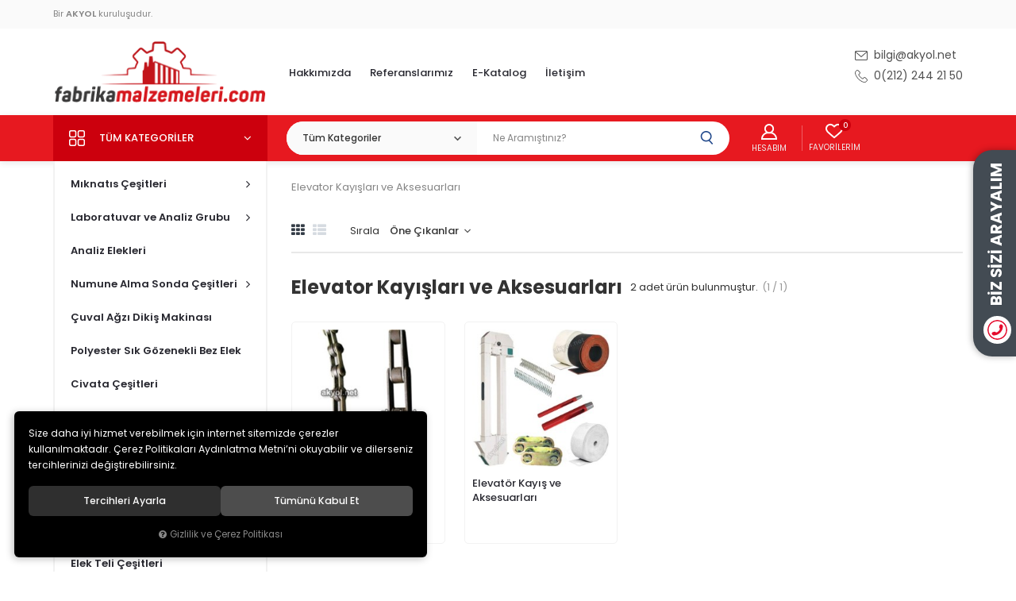

--- FILE ---
content_type: text/html; charset=UTF-8
request_url: https://www.fabrikamalzemeleri.com/elevator-kayislari-ve-aksesuarlari
body_size: 145812
content:
<!DOCTYPE html>
<html lang="tr" data-dir="ltr">
<head>
	<!-- Tema 08 -->
	<meta name="viewport" content="width=device-width, initial-scale=1.0, maximum-scale=1.0, user-scalable=no">
	<meta http-equiv="Content-Type" content="text/html; charset=utf-8">
	<!--[if lt IE 9]>
	<script src="//www.fabrikamalzemeleri.com/themes/cdn/v2/scripts/html5shiv.min.js"></script>
	<script src="//www.fabrikamalzemeleri.com/themes/cdn/v2/scripts/respond.min.js"></script>
	<![endif]-->
	<meta property="og:title" content="Fabrikamalzemeleri.com">
	<meta property="og:description" content="Fabrikamalzemeleri.com">
	<meta name="description" content="Un fabrikası malzemeleri, değirmen makinaları, elek telleri ve fabrika malzemeleri alanında kullanılan binlerce ürünü bulabileceğiniz fabrikamalzemeleri.com hizmetinizde !">
	<meta name="keywords" content="Fabrika malzemeleri, fabrikamalzemeleri.com, analiz eleği, elek teli, un fabrikası malzemeleri, delikli sac çeşitleri, elevatör imalat çeşitleri, mıknatıs çeşitleri, sac işleri imalatı">
	<meta name="robots" content="index,follow">
	<meta name="author" content="www.fabrikamalzemeleri.com">
	<meta name="msvalidate.01" content="">
	<meta name="yandex-verification" content="">
	<link rel="icon" href="//www.fabrikamalzemeleri.com/UserFiles/Fotograflar/favicon.png">
	<title>Fabrikamalzemeleri.com</title>
	<link rel="canonical" href="https://www.fabrikamalzemeleri.com/elevator-kayislari-ve-aksesuarlari">
	<script>var curl = 'http://www.fabrikamalzemeleri.com', ModulName = 'Urun', ccurl = '//www.fabrikamalzemeleri.com', cdn = '//www.fabrikamalzemeleri.com/themes/cdn', VarsayilanResim = '//www.fabrikamalzemeleri.com/UserFiles/Fotograflar/thumbs/62-noimage-png-noimage.png', ParaBirimi = 'TRY', site = {"curl":"http:\/\/www.fabrikamalzemeleri.com","ModulName":"Urun","ccurl":"\/\/www.fabrikamalzemeleri.com","cdn":"\/\/www.fabrikamalzemeleri.com\/themes\/cdn","VarsayilanResim":"\/\/www.fabrikamalzemeleri.com\/UserFiles\/Fotograflar\/thumbs\/62-noimage-png-noimage.png","GecerliDil":"tr","VaryasyonlariListele":"0","ParaBirimi":"TRY","ParaBirimiSolIkon":"","ParaBirimiSagIkon":"<i class='fa fa-try'><\/i>","StokTakibi":"1","domain":"fabrikamalzemeleri.com","StoksuzFiyat":"0","GecerliUlke":null,"GecerliIl":null,"GecerliIlce":null,"GecerliMahalle":null,"mobil":false,"teklif":"0","AnonimFiyatGosterme":"1","isUser":false,"VEtiket":[],"kurye":"0","lurl":"\/\/www.fabrikamalzemeleri.com","GecerliBolge":null,"yuvarlama":"0","CerezMesaji":1,"cookies":{"google_ga":"cookies.performance","google_ga4":"cookies.performance","google_gtm":"cookies.performance","criteo":"cookies.marketing","facebook_pixel":"cookies.marketing","google_adwords":"false"},"ayniSepet":false,"gucluSifre":0,"dhl":"0","google_ga":"","google_ga4":"G-KVH5T81F7L","google_gtm":"","google_adwords":"","firma":"Akyol Ticaret De\u011f. Lev. Ltd. \u015eti","firmaKisa":"Akyol Ticaret","adresHarita":"0","stoksuzUrunNoIndex":0,"theme":"fabrikamalzemeleri"}, uye = {"mail":null,"adsoyad":null,"grup_id":null,"telif":0,"unvan":null,"vergi_no":null,"vergi_dairesi":null,"tckn":null,"tip":null,"nakitpuan":0,"nakitpuan_string":null,"smsIzin":null,"mailIzin":null,"bulten":null,"telefon":null}; var dil = {"cerezmesajitext":null,"cerezmesajikabul":null,"cerez1":"\u00c7erez Tercihleriniz"};</script>
	<script src="//www.fabrikamalzemeleri.com/themes/cdn/v2/jquery-3.6.0/jquery-3.6.0.min.js"></script>
	<script src="//www.fabrikamalzemeleri.com/themes/cdn/v2/scripts/kvkk.cookie.min.js?v=50913"></script>
	<link rel="stylesheet" href="//www.fabrikamalzemeleri.com/themes/cdn/v2/fonts/poppins/poppins.min.css">
	<link rel="stylesheet" href="//www.fabrikamalzemeleri.com/themes/cdn/v2/fonts/font-awesome/font-awesome.min.css">
	<link rel="stylesheet" href="//www.fabrikamalzemeleri.com/themes/fabrikamalzemeleri/css/css.demeti.min.css?v=50913">
	<link rel="stylesheet" href="//www.fabrikamalzemeleri.com/themes/fabrikamalzemeleri/css/animations.min.css"><style>
.slick-dots li.slick-active button {background-color: #e71920;}
.main-nav .categories-nav>.content>ul>li:hover>a {color: #e71920;}
@media (min-width: 768px){.product-item .image .buttons li>*:hover {background-color: #e71920;}}
.deals .product-item.wide .image .buttons li>* {background-color: #e71920;}
footer .bottom ul {display: none;}
.ebulletin .btn {background-color: #cc000d;}
.ebulletin .btn:hover {background-color: #cc000d;}
.main-nav .favourites .amount {background-color: #cc000d;}
.main-nav .categories-nav .sub-nav>ul.list>li>a {color: #cc000d;}
.main-nav .categories-nav .sub-nav ul.list a:hover {color: #e71920;}
.top .top-info {display: none;}
</style><meta name="google-site-verification" content="wzwCnLvA9slbb_MPs85Y7ii-Xcgh9VgZ7IEZBfqWjj8" />
<style>.golgeli-kutu { box-shadow: 2px 2px 6px #cccccc; opacity: 0.8; width:300px; padding:15px 30px 15px 30px; font:12px Arial, Helvetica, sans-serif; background:#f9f7f7; margin:15px 32px 50px 32px; float:left } .golgeli-kutu:hover { box-shadow: 6px 6px 8px #cccccc; opacity: 1; width:300px; font:12px Arial, Helvetica, sans-serif; background:#f9f7f7; margin:0px 32px 65px 32px; float:left } 
.golgeli-kutu2 { opacity: 1; width:300px; background:#ffffff; margin:0px 32px 0px 32px; float:left }
.golgeli-kutu2:hover { opacity: 1; width:300px; background:#ffffff; float:left; }
.myButton {box-shadow:inset 0px 1px 0px 0px #f5978e; background:linear-gradient(to bottom, #f24537 5%, #c62d1f 100%); background-color:#f24537; border-radius:6px; border:1px solid #d02718; display:inline-block; cursor:pointer; color:#ffffff; font-family:Arial; font-size:15px; font-weight:bold; padding:6px 50px; text-decoration:none; text-shadow:0px 1px 0px #810e05;}
.myButton:hover {background:linear-gradient(to bottom, #c62d1f 5%, #f24537 100%); background-color:#c62d1f;}
.myButton:active {position:relative; top:1px;}

.button55 { background-color: #434b53; opacity: 1; border: 4px; border-radius:8px; color: white; padding: 16px 32px; text-align: center; font-size: 16px; margin: 4px 2px;   transition: 0.3s; display: inline-block; text-decoration: none; cursor: pointer; }

.button55:hover { background-color: #434b53; color:#ff0000;}</style>
<!-- Global site tag (gtag.js) - Google Analytics -->
	<script>
	function backend_cookies_google_ga41()
	{
		if (!cookies.performance){return;}
		jQuery.ajax({url: 'https://www.googletagmanager.com/gtag/js?id=G-KVH5T81F7L', dataType: 'script', async: false});
		window.dataLayer = window.dataLayer || [];
		window.gtag = function(){dataLayer.push(arguments);}
		gtag('js', new Date());
		gtag('config', 'G-KVH5T81F7L');
	}
	
	backend_cookies_google_ga41();
	</script>
</head>
<body class="Urun">
<div class="top">
	<div class="container">
		<p class="top-text">Bir <strong>AKYOL</strong> kuruluşudur.</p>
		

		
		<ul class="top-info">
			<li><a href="mailto:bilgi@fabrikamalzemeleri.com"><svg><use xlink:href="#envelope"></use></svg> bilgi@fabrikamalzemeleri.com</a></li>
			<li class="phone" data-number="0(212) 549 21 50"><a href="tel:+yyy" class="phone" data-number="0(212) 549 21 50"><svg><use xlink:href="#telephone"></use></svg> 0(212) 549 21 50</a></li>
		</ul>
	</div>
</div>
<header>
	<div class="container">
		<div class="header-nav-toggle" data-toggle="header-nav">
			<svg><use xlink:href="#header-menu"></use></svg>
		</div>
		<div class="logo">
			<a href="//www.fabrikamalzemeleri.com"><img src="//www.fabrikamalzemeleri.com/UserFiles/Fotograflar/181-fablogo-png-fablogo.png" width="190" height="50" alt="Fabrikamalzemeleri.com"></a>
		</div>
		<ul class="top-bilgi">
			<li><a href="mailto:bilgi@fabrikamalzemeleri.com"><svg><use xlink:href="#envelope"></use></svg> bilgi@akyol.net</a></li>
			<li class="phone" data-number="0(212) 549 21 50"><a href="tel:+yyy" class="phone" data-number="0(212) 549 21 50"><svg><use xlink:href="#telephone"></use></svg> 0(212) 244 21 50</a></li>
		</ul>
		<div class="search-toggle" data-toggle="search">
			<svg><use xlink:href="#search"></use></svg>
		</div>
		<div class="header-nav" data-toggle-id="header-nav">
			<div class="title" data-toggle="header-nav">
				<svg><use xlink:href="#back"></use></svg>
			</div>
			
<ul>
	
	<li>
		<a href="https://www.fabrikamalzemeleri.com/hakkimizda" target="_self">Hakkımızda</a>
		
	</li>
	
	<li>
		<a href="https://www.fabrikamalzemeleri.com/referanslarimiz" target="_self">Referanslarımız</a>
		
	</li>
	
	<li>
		<a href="https://www.fabrikamalzemeleri.com/e-katalog" target="_self">E-Katalog</a>
		
	</li>
	
	<li>
		<a href="https://www.fabrikamalzemeleri.com/iletisim" target="_self">İletişim</a>
		
	</li>
	
</ul>

			<div class="header-nav-mobile">
				<ul class="top-info">
					<li><a href="mailto:bilgi@fabrikamalzemeleri.com"><svg><use xlink:href="#envelope"></use></svg> bilgi@fabrikamalzemeleri.com</a></li>
					<li class="phone" data-number="0(212) 549 21 50"><a href="tel:+yyy" class="phone" data-number="0(212) 549 21 50"><svg><use xlink:href="#telephone"></use></svg> 0(212) 549 21 50</a></li>
				</ul>
			</div>
		</div>
	</div>
</header>
<nav class="main-nav">
	<div class="container">
		<div class="categories-nav">
    <div class="title" data-toggle="categories">
        <svg><use xlink:href="#menu"></use></svg>
        <div class="text hidden-xs">Tüm Kategoriler</div>
        <div class="text visible-xs">Kategoriler</div>
    </div>
    <div class="content" data-toggle-id="categories">
        <div class="title" data-toggle="categories">
            <svg><use xlink:href="#back"></use></svg>
            <div class="text">Tüm Kategoriler</div>
        </div>
        <ul>
                        <li class="top-cat" data-image="">
                <a href="https://www.fabrikamalzemeleri.com/miknatis-cesitleri" data-id="1">Mıknatıs Çeşitleri</a>
                                <i class="fa fa-angle-down" aria-hidden="true"></i>
                <div class="sub-nav">
                    <div class="back">
                        <svg><use xlink:href="#back"></use></svg>
                        <div class="text"></div>
                        <div class="close"><svg><use xlink:href="#close"></use></svg></div>
                    </div>
                    
                    <ul class="list">
                                                <li>
                            <a href="https://www.fabrikamalzemeleri.com/filtre-tip-miknatis-cesitleri" data-id="45">Filtre Tıp Mıknatıs Çeşitleri</a>
                            
                        </li>
                        
                        <li>
                            <a href="https://www.fabrikamalzemeleri.com/fuze-tip-miknatis-cesitleri" data-id="44">Füze Tip Mıknatıs Çeşitleri</a>
                            
                        </li>
                        
                        <li>
                            <a href="https://www.fabrikamalzemeleri.com/kovan-tip-miknatis" data-id="47">Kovan Tip Mıknatıs</a>
                            
                        </li>
                        
                        <li>
                            <a href="https://www.fabrikamalzemeleri.com/kutu-tip-plaka-miknatis" data-id="46">Kutu Tip Plaka Mıknatıs</a>
                            
                        </li>
                        
                        <li>
                            <a href="https://www.fabrikamalzemeleri.com/plaka-miknatis-cesitleri" data-id="43">Plaka Mıknatıs Çeşitleri</a>
                            
                        </li>
                        
                        <li>
                            <a href="https://www.fabrikamalzemeleri.com/seperator-miknatis-cesitleri" data-id="42">Seperatör Mıknatıs Çeşitleri</a>
                            
                        </li>
                        
                        <li>
                            <a href="https://www.fabrikamalzemeleri.com/silindirik-bar-miknatis-cesitleri" data-id="41">Silindirik Bar Mıknatıs Çeşitleri</a>
                            
                        </li>
                        
                        <li>
                            <a href="https://www.fabrikamalzemeleri.com/yildiz-tipi-hazne-miknatis" data-id="54">Yıldız Tipi Hazne Mıknatıs</a>
                            
                        </li>
                        
                    </ul>
                </div>
                
            </li>
            
            <li class="top-cat" data-image="">
                <a href="https://www.fabrikamalzemeleri.com/laboratuvar-ve-analiz-grubu" data-id="2">Laboratuvar ve Analiz Grubu</a>
                                <i class="fa fa-angle-down" aria-hidden="true"></i>
                <div class="sub-nav">
                    <div class="back">
                        <svg><use xlink:href="#back"></use></svg>
                        <div class="text"></div>
                        <div class="close"><svg><use xlink:href="#close"></use></svg></div>
                    </div>
                    
                    <ul class="list">
                                                <li>
                            <a href="https://www.fabrikamalzemeleri.com/findik-test-giyotinleri" data-id="36">Fındık Test Giyotinleri</a>
                            
                        </li>
                        
                        <li>
                            <a href="https://www.fabrikamalzemeleri.com/hektolitre-setleri" data-id="34">Hektolitre Setleri</a>
                            
                        </li>
                        
                        <li>
                            <a href="https://www.fabrikamalzemeleri.com/kirici-ogutucu-cesitleri" data-id="35">Kırıcı Öğütücü Çeşitleri</a>
                            
                        </li>
                        
                        <li>
                            <a href="https://www.fabrikamalzemeleri.com/laboratuvar-cesitli-urunleri" data-id="53">Laboratuvar Çeşitli Ürünleri</a>
                            
                        </li>
                        
                        <li>
                            <a href="https://www.fabrikamalzemeleri.com/manyetik-karistirici-cesitleri" data-id="39">Manyetik Karıştırıcı Çeşitleri</a>
                            
                        </li>
                        
                        <li>
                            <a href="https://www.fabrikamalzemeleri.com/numune-boluculer" data-id="38">Numune Bölücüler</a>
                            
                        </li>
                        
                        <li>
                            <a href="https://www.fabrikamalzemeleri.com/un-fabrikasi-laboratuvar-malzemeleri" data-id="40">Un Fabrikası Laboratuvar Malzemeleri</a>
                            
                        </li>
                        
                        <li>
                            <a href="https://www.fabrikamalzemeleri.com/yigin-sicakligi-olcum-cihazlari" data-id="37">Yığın Sıcaklığı Ölçüm Cihazları</a>
                            
                        </li>
                        
                    </ul>
                </div>
                
            </li>
            
            <li class="top-cat" data-image="">
                <a href="https://www.fabrikamalzemeleri.com/analiz-elegi" data-id="3">Analiz Elekleri</a>
                
            </li>
            
            <li class="top-cat" data-image="">
                <a href="https://www.fabrikamalzemeleri.com/numune-alma-sonda-cesitleri" data-id="4">Numune Alma Sonda Çeşitleri</a>
                                <i class="fa fa-angle-down" aria-hidden="true"></i>
                <div class="sub-nav">
                    <div class="back">
                        <svg><use xlink:href="#back"></use></svg>
                        <div class="text"></div>
                        <div class="close"><svg><use xlink:href="#close"></use></svg></div>
                    </div>
                    
                    <ul class="list">
                                                <li>
                            <a href="https://www.fabrikamalzemeleri.com/cuval-numune-sondalari" data-id="48">Çuval Numune Sondaları</a>
                                                        <i class="fa fa-angle-down" aria-hidden="true"></i>
                            <ul>
                                                                <li>
                                    <a href="https://www.fabrikamalzemeleri.com/krom-cuval-numune-alma-sondalari" data-id="55">Krom Çuval Numune Alma Sondaları</a>
                                    
                                </li>
                                
                                <li>
                                    <a href="https://www.fabrikamalzemeleri.com/pirinc-cuval-numune-alma-sondalari" data-id="56">Pirinç Çuval Numune Alma Sondaları</a>
                                    
                                </li>
                                
                            </ul>
                            
                        </li>
                        
                        <li>
                            <a href="https://www.fabrikamalzemeleri.com/kamyon-ve-ambar-numune-alma-sondalari" data-id="49">Kamyon ve Ambar Numune Alma Sondaları</a>
                                                        <i class="fa fa-angle-down" aria-hidden="true"></i>
                            <ul>
                                                                <li>
                                    <a href="https://www.fabrikamalzemeleri.com/krom-kamyon-numune-sondalari" data-id="57">Krom Kamyon Numune Sondaları</a>
                                    
                                </li>
                                
                                <li>
                                    <a href="https://www.fabrikamalzemeleri.com/pirinc-kamyon-numune-sondalari" data-id="58">Pirinç Kamyon Numune Sondaları</a>
                                    
                                </li>
                                
                            </ul>
                            
                        </li>
                        
                        <li>
                            <a href="https://www.fabrikamalzemeleri.com/toprak-icin-numune-alma-sondalari" data-id="50">Toprak İçin Numune Alma Sondaları</a>
                            
                        </li>
                        
                    </ul>
                </div>
                
            </li>
            
            <li class="top-cat" data-image="">
                <a href="https://www.fabrikamalzemeleri.com/cuval-agzi-dikis-makinasi" data-id="5">Çuval Ağzı Dikiş Makinası</a>
                
            </li>
            
            <li class="top-cat" data-image="">
                <a href="https://www.fabrikamalzemeleri.com/polyester-sik-gozenekli-bez-elek" data-id="28">Polyester Sık Gözenekli Bez Elek</a>
                
            </li>
            
            <li class="top-cat" data-image="">
                <a href="https://www.fabrikamalzemeleri.com/civata-cesitleri-0" data-id="59">Civata Çeşitleri</a>
                
            </li>
            
            <li class="top-cat" data-image="">
                <a href="https://www.fabrikamalzemeleri.com/un-fabrikasi-malzemeleri" data-id="13">Un Fabrikası Malzemeleri</a>
                
            </li>
            
            <li class="top-cat" data-image="">
                <a href="https://www.fabrikamalzemeleri.com/poset-agzi-kapatma-makinalari" data-id="6">Poşet Ağzı Kapatma Makinaları</a>
                
            </li>
            
            <li class="top-cat" data-image="">
                <a href="https://www.fabrikamalzemeleri.com/helezon" data-id="7">Helezon</a>
                
            </li>
            
            <li class="top-cat" data-image="">
                <a href="https://www.fabrikamalzemeleri.com/genisletilmis-sac-cesitleri" data-id="9">Genişletilmiş Sac</a>
                
            </li>
            
            <li class="top-cat" data-image="">
                <a href="https://www.fabrikamalzemeleri.com/elek-teli-cesitleri" data-id="8">Elek Teli Çeşitleri</a>
                
            </li>
            
            <li class="top-cat" data-image="">
                <a href="https://www.fabrikamalzemeleri.com/delikli-sac" data-id="10">Delikli Sac</a>
                
            </li>
            
            <li class="top-cat" data-image="">
                <a href="https://www.fabrikamalzemeleri.com/telbant-cesitleri" data-id="11">Telbant</a>
                
            </li>
            
            <li class="top-cat" data-image="">
                <a href="https://www.fabrikamalzemeleri.com/tasima-konveyor-bantlari" data-id="14">Taşıma Konveyör Bantları</a>
                
            </li>
            
            <li class="top-cat" data-image="">
                <a href="https://www.fabrikamalzemeleri.com/isvicre-naylon-elekleri" data-id="16">İsviçre Naylon Elekleri</a>
                                <i class="fa fa-angle-down" aria-hidden="true"></i>
                <div class="sub-nav">
                    <div class="back">
                        <svg><use xlink:href="#back"></use></svg>
                        <div class="text"></div>
                        <div class="close"><svg><use xlink:href="#close"></use></svg></div>
                    </div>
                    
                    <ul class="list">
                                                <li>
                            <a href="https://www.fabrikamalzemeleri.com/isvicre-naylon-elekleri-0" data-id="52">İsviçre Naylon Elekleri</a>
                            
                        </li>
                        
                        <li>
                            <a href="https://www.fabrikamalzemeleri.com/naylon-elek-yapistiricilari" data-id="51">Naylon Elek Yapıştırıcıları</a>
                            
                        </li>
                        
                    </ul>
                </div>
                
            </li>
            
            <li class="top-cat" data-image="">
                <a href="https://www.fabrikamalzemeleri.com/elevator-kovasi-cesitleri" data-id="17">Elevator Kovası Çeşitleri</a>
                
            </li>
            
            <li class="top-cat" data-image="">
                <a href="https://www.fabrikamalzemeleri.com/elevator-kayislari-ve-aksesuarlari" data-id="19">Elevator Kayışları ve Aksesuarları</a>
                
            </li>
            
            <li class="top-cat" data-image="">
                <a href="https://www.fabrikamalzemeleri.com/kayis-cesitleri" data-id="20">Kayış Çeşitleri</a>
                
            </li>
            
            <li class="top-cat" data-image="">
                <a href="https://www.fabrikamalzemeleri.com/naylon-ve-kece-filtre-bezleri" data-id="25">Naylon ve Keçe Filtre bezleri</a>
                
            </li>
            
            <li class="top-cat" data-image="">
                <a href="https://www.fabrikamalzemeleri.com/fircalar" data-id="26">Fırçalar</a>
                
            </li>
            
            <li class="top-cat" data-image="">
                <a href="https://www.fabrikamalzemeleri.com/dokum-ve-sac-kasnak-cesitleri" data-id="27">Döküm ve Sac Kasnak Çeşitleri</a>
                
            </li>
            
            <li class="top-cat" data-image="">
                <a href="https://www.fabrikamalzemeleri.com/elevator-imalat-cesitleri" data-id="18">Elevatör İmalat Çeşitleri</a>
                
            </li>
            
            <li class="top-cat" data-image="">
                <a href="https://www.fabrikamalzemeleri.com/sac-isleri-imalatlari" data-id="32">Sac İşleri İmalatları</a>
                
            </li>
            
            <li class="top-cat" data-image="">
                <a href="https://www.fabrikamalzemeleri.com/cesitli-urunler" data-id="30">Çeşitli Ürünler</a>
                
            </li>
            
            <li class="top-cat" data-image="">
                <a href="https://www.fabrikamalzemeleri.com/hava-kilidi-hucre-tekeri" data-id="31">Hava Kilidi Hücre Tekeri</a>
                
            </li>
            
            <li class="top-cat" data-image="">
                <a href="https://www.fabrikamalzemeleri.com/degirmen-makinalari" data-id="12">Değirmen Makinaları</a>
                
            </li>
            
            <li class="top-cat" data-image="">
                <a href="https://www.fabrikamalzemeleri.com/rulmanlar" data-id="29">Rulmanlar</a>
                
            </li>
            
            <li class="top-cat" data-image="">
                <a href="https://www.fabrikamalzemeleri.com/motor-cesitleri" data-id="15">Motor Çeşitleri</a>
                
            </li>
            
            <li class="top-cat" data-image="">
                <a href="https://www.fabrikamalzemeleri.com/poliamid-takviyeli-kayislar" data-id="24">Poliamid Takviyeli Kayışlar</a>
                
            </li>
            
            <li class="top-cat" data-image="">
                <a href="https://www.fabrikamalzemeleri.com/sari-pirinc-parca-iscilikleri" data-id="33">Sarı Pirinç Parça İşçilikleri</a>
                
            </li>
            
            <li class="top-cat" data-image="">
                <a href="https://www.fabrikamalzemeleri.com/zincir-ve-zincir-disliler" data-id="22">Zincir ve Zincir Dişliler</a>
                
            </li>
            
            <li class="top-cat" data-image="">
                <a href="https://www.fabrikamalzemeleri.com/v-kayislari-ve-v-kasnaklari" data-id="23">V Kayışları ve V Kasnakları</a>
                
            </li>
            
            <li class="all-categories">
                <a href="//www.fabrikamalzemeleri.com/kategoriler">Tüm Kategorileri Gör</a>
            </li>
        </ul>
    </div>
</div>

		<script>var KategoriID = "", MarkaID = "";</script>
<div class="search" data-toggle-id="search">
	<form id="AramaForm" action="/arama">
    <div class="filter-icon"><svg><use xlink:href="#filter-icon"></use></svg></div>
    <select name="Kategori" class="form-control">
        <option value="0">Tüm Kategoriler</option>
                <option value="1">Mıknatıs Çeşitleri</option>
        
        <option value="2">Laboratuvar ve Analiz Grubu</option>
        
        <option value="3">Analiz Elekleri</option>
        
        <option value="4">Numune Alma Sonda Çeşitleri</option>
        
        <option value="5">Çuval Ağzı Dikiş Makinası</option>
        
        <option value="28">Polyester Sık Gözenekli Bez Elek</option>
        
        <option value="59">Civata Çeşitleri</option>
        
        <option value="13">Un Fabrikası Malzemeleri</option>
        
        <option value="6">Poşet Ağzı Kapatma Makinaları</option>
        
        <option value="7">Helezon</option>
        
        <option value="9">Genişletilmiş Sac</option>
        
        <option value="8">Elek Teli Çeşitleri</option>
        
        <option value="10">Delikli Sac</option>
        
        <option value="11">Telbant</option>
        
        <option value="14">Taşıma Konveyör Bantları</option>
        
        <option value="16">İsviçre Naylon Elekleri</option>
        
        <option value="17">Elevator Kovası Çeşitleri</option>
        
        <option value="19">Elevator Kayışları ve Aksesuarları</option>
        
        <option value="20">Kayış Çeşitleri</option>
        
        <option value="25">Naylon ve Keçe Filtre bezleri</option>
        
        <option value="26">Fırçalar</option>
        
        <option value="27">Döküm ve Sac Kasnak Çeşitleri</option>
        
        <option value="18">Elevatör İmalat Çeşitleri</option>
        
        <option value="32">Sac İşleri İmalatları</option>
        
        <option value="30">Çeşitli Ürünler</option>
        
        <option value="31">Hava Kilidi Hücre Tekeri</option>
        
        <option value="12">Değirmen Makinaları</option>
        
        <option value="29">Rulmanlar</option>
        
        <option value="15">Motor Çeşitleri</option>
        
        <option value="24">Poliamid Takviyeli Kayışlar</option>
        
        <option value="33">Sarı Pirinç Parça İşçilikleri</option>
        
        <option value="22">Zincir ve Zincir Dişliler</option>
        
        <option value="23">V Kayışları ve V Kasnakları</option>
        
    </select>
    <input type="text" name="Keyword" class="form-control" id="Kelime" value="" tabindex="1" autocomplete="off" placeholder="Ne Aramıştınız?">
    <button id="SearchFormButton" class="btn btn-sm"><svg><use xlink:href="#search"></use></svg></button>
  </form>
  <div class="close" data-toggle="search">
    <svg><use xlink:href="#close"></use></svg>
  </div>
</div>

		<div class="nav-side">
			<div class="account-toggle" data-toggle="account">
				<div class="icon">
					<svg><use xlink:href="#user"></use></svg>
				</div>
				<div class="text">Hesabım</div>
			</div>
			<a href="//www.fabrikamalzemeleri.com/Favoriler" class="favourites">
				<div class="icon">
					<svg><use xlink:href="#heart"></use></svg>
					<div class="amount">0</div>
				</div>
				<div class="text">Favorilerim</div>
			</a>
		</div>
	</div>
</nav>
<div class="nav-backdrop"></div>
<script>
	var TemaCevirileri = '{"StokDurumuYok":"TÜKENDİ","Toplam":"Toplam","Adet":"Adet","Sil":"Sil","AlisveriseDevamEt":"Alışverişe devam et","SiparisiTamamla":"Siparişi Tamamla","SepetinizBos":"Sepetinizde ürün bulunamadı."}',
		turl = '//www.fabrikamalzemeleri.com/themes/fabrikamalzemeleri',
		FiltreOtomatikCalistir = 1,
		HataMesaji = 2;
	TemaCevirileri = (TemaCevirileri && TemaCevirileri != undefined ? $.parseJSON(TemaCevirileri) : $.parseJSON('{}'));
</script>


<div class="product-list-wrapper">
	<div class="container">
		<div class="theme-row">
			<div class="theme-content-col">
				<div class="breadcrumb">
	<ul class="list-unstyled">
				<li><a href="https://www.fabrikamalzemeleri.com"><span>Ana Sayfa</span></a></li>
		<li class="last"><a href="https://www.fabrikamalzemeleri.com/elevator-kayislari-ve-aksesuarlari"><h1>Elevator Kayışları ve Aksesuarları</h1></a></li>
	</ul>
</div>
				<script>var curl = "http://www.fabrikamalzemeleri.com", ModulName = "Urun", SelectedOrderBy = "", soldOut = "Tükendi";</script>
<script src="//www.fabrikamalzemeleri.com/themes/cdn/v2/scripts/urun.liste.min.js?v=50913"></script>






<div class="page-options">
	<a data-toggle="filterForm" class="filter-button">Filtrele <svg><use xlink:href="#filter-icon"></use></svg></a>
	<div class="view-style">
		<span id="grid" class="active"><i class="fa fa-th" aria-hidden="true"></i></span>
		<span id="list"><i class="fa fa-th-list" aria-hidden="true"></i></span>
	</div>
  <div class="order-by">
    <label for="OrderBySelect">Sırala</label>
    <select id="OrderBySelect" name="OrderBySelect" class="form-control">
      <option value="">Öne Çıkanlar</option>
      <option id="OrderByEnYeni" value="OrderByEnYeni" data-value="0">En Yeniler</option>
            <option id="OrderBySatis" value="OrderBySatis" data-value="0">Çok Satanlar</option>
      
            <option id="OrderByFiyatArtan" value="OrderByFiyatArtan" data-value="0">Artan Fiyat</option>
      <option id="OrderByFiyatAzalan" value="OrderByFiyatAzalan" data-value="0">Azalan Fiyat</option>
      
            <option id="OrderByIndirim" value="OrderByIndirim" data-value="0">İndirimdekiler</option>
      
      <option id="az" value="az" data-value="0">A'dan Z'ye</option>
      <option id="za" value="za" data-value="0">Z'den A'ya</option>
    </select>
  </div>
</div>
<div class="page-title">
	<p><span class="total">2</span> adet ürün bulunmuştur.</p>
</div>

<div class="product-list">
	<div class="row">
				<div class="col-xs-6 col-sm-4 col-md-4 col-lg-3">
			<div class="product-item">
	<div class="min-price"></div>
	<div class="product-item-inner">
		<div class="image">
			<a href="https://www.fabrikamalzemeleri.com/elevator-zinciri?c=19" class="image-inner">
				<div class="lazy loading"><img src="//www.fabrikamalzemeleri.com/themes/cdn/images/hipotenus/placeholder.gif" data-src="//www.fabrikamalzemeleri.com/UserFiles/Fotograflar/thumbs/427-elevator-zinciri-b-elevator-zinciri-46385.jpg" width="235" height="235" class="b-lazy" alt="Elevatör Zinciri"></div>
				
			</a>
      
      
      
      
		</div>
		<ul class="labels">
			<li class="yeni" data-value="0"><span>Yeni</span></li>
			<li class="kampanya" data-value="0"><span>Kampanya</span></li>
			<li class="ucretsiz-kargo" data-value="0"><span>Ücretsiz Kargo</span></li>
		</ul>
		<div class="detail">
      <div class="detail-inner">
        
        <a href="https://www.fabrikamalzemeleri.com/elevator-zinciri?c=19" class="name">Elevatör Zinciri</a>
        <p class="desc">Elevatör Zinciri; hareketi ileten ve yük taşıma işlevini yerine getiren önemli bir bileşendir. Birden fazla rulman veya yatak üzerinden hareket ederken sürtünmeyi azaltır ve düzgün bir şekilde çalışmasını sağlar.</p>
      </div>
      <div class="price">
        
        
        
        
        
        
        <div class="min-price"></div>
      </div>
		</div>
	</div>
</div>
		</div>
		
		<div class="col-xs-6 col-sm-4 col-md-4 col-lg-3">
			<div class="product-item">
	<div class="min-price"></div>
	<div class="product-item-inner">
		<div class="image">
			<a href="https://www.fabrikamalzemeleri.com/elevator-kayis-ve-aksesuarlari" class="image-inner">
				<div class="lazy loading"><img src="//www.fabrikamalzemeleri.com/themes/cdn/images/hipotenus/placeholder.gif" data-src="//www.fabrikamalzemeleri.com/UserFiles/Fotograflar/thumbs/417-elevator-kayis-ve-aksesuarlari-b-elevator-kayis-ve-aksesuarlari.jpg" width="235" height="235" class="b-lazy" alt="Elevatör Kayış ve Aksesuarları"></div>
				
			</a>
      
      
      
      
		</div>
		<ul class="labels">
			<li class="yeni" data-value="0"><span>Yeni</span></li>
			<li class="kampanya" data-value="0"><span>Kampanya</span></li>
			<li class="ucretsiz-kargo" data-value="0"><span>Ücretsiz Kargo</span></li>
		</ul>
		<div class="detail">
      <div class="detail-inner">
        
        <a href="https://www.fabrikamalzemeleri.com/elevator-kayis-ve-aksesuarlari" class="name">Elevatör Kayış ve Aksesuarları</a>
        <p class="desc">Lastik ve Naylonlu Kayışlar ile aksesuarlar</p>
      </div>
      <div class="price">
        
        
        
        
        
        
        <div class="min-price"></div>
      </div>
		</div>
	</div>
</div>
		</div>
		
	</div>
	
</div>



<div class="category-detail"></div>

<div class="leftcol-banner-wrapper hide">
  

          
        </div>
			</div>
			<div class="theme-nav-col">
				<div class="categories-nav-placeholder"></div>
				<script src="//www.fabrikamalzemeleri.com/themes/cdn/v2/scripts/filtre.v1.min.js?v=50913"></script>
<form action="" method="get" id="filterForm" data-pagetype="4">
	<input type="hidden" name="OrderBy" value="" readonly>
	<div class="panel-group filter-container">
		<div class="panel">
			<div class="panel-heading">
				<h4 class="panel-title">Filtrele</h4>
				<a data-toggle="collapse" href="#filter"><i class="fa fa-bars"></i></a>
			</div>
			<div id="filter" class="panel-collapse collapse">
				<div class="panel-body">
										<div class="panel panel-item categories">
						<div class="panel-heading">
							<h4 class="panel-title">Kategoriler</h4>
							<a data-toggle="collapse" href="#categories"><i class="fa fa-angle-down" aria-hidden="true"></i></a>
						</div>
						<div id="categories" class="panel-collapse collapse in">
							<div class="panel-body">
								<ul class="list-unstyled">
																		<li><a href="https://www.fabrikamalzemeleri.com/urunler" data-value="0" data-count=""><i class="fa fa-arrow-left" aria-hidden="true"></i> Elevator Kayışları ve Aksesuarları</a></li>
								</ul>
							</div>
						</div>
					</div>
					
					<button type="button" class="btn hide" id="filterTrigger">Filtrele</button>
					<button type="button" class="btn hide" id="filterReset">Filtre Temizle</button>
				</div>
			</div>
		</div>
	</div>
  	<!--<input type="hidden" name="KeywordFiltre" value="" readonly>-->
</form>

				<div class="leftcol-products">
	<h3>Yeni Gelenler</h3>
	<div class="leftcol-products-area">
				<div class="item">
			
<div class="product-item-horizontal">
	<div class="image">
		<a href="https://www.fabrikamalzemeleri.com/elevator-zinciri" class="image-wrapper">
			<div class="lazy loading"><img src="//www.fabrikamalzemeleri.com/themes/cdn/images/hipotenus/placeholder.gif" data-src="//www.fabrikamalzemeleri.com/UserFiles/Fotograflar/thumbs/427-elevator-zinciri-b-elevator-zinciri-46385.jpg" width="100" height="100" class="b-lazy" alt="Elevatör Zinciri"></div>
		</a>
	</div>
	<div class="detail">
		
		<a href="https://www.fabrikamalzemeleri.com/elevator-zinciri" class="name">Elevatör Zinciri</a>
		<div class="price">
			
			
			
			
			
			
		</div>
	</div>
</div>
		</div>
		
		<div class="item">
			
<div class="product-item-horizontal">
	<div class="image">
		<a href="https://www.fabrikamalzemeleri.com/elevator-kayis-ve-aksesuarlari" class="image-wrapper">
			<div class="lazy loading"><img src="//www.fabrikamalzemeleri.com/themes/cdn/images/hipotenus/placeholder.gif" data-src="//www.fabrikamalzemeleri.com/UserFiles/Fotograflar/thumbs/417-elevator-kayis-ve-aksesuarlari-b-elevator-kayis-ve-aksesuarlari.jpg" width="100" height="100" class="b-lazy" alt="Elevatör Kayış ve Aksesuarları"></div>
		</a>
	</div>
	<div class="detail">
		
		<a href="https://www.fabrikamalzemeleri.com/elevator-kayis-ve-aksesuarlari" class="name">Elevatör Kayış ve Aksesuarları</a>
		<div class="price">
			
			
			
			
			
			
		</div>
	</div>
</div>
		</div>
		
	</div>
</div>

			</div>
		</div>
		<div class="category-products">
	<h3>Bu Kategorideki En Çok Satanlar</h3>
	<div class="products-carousel">
				<div class="item">
			<div class="product-item">
	<div class="min-price"></div>
	<div class="product-item-inner">
		<div class="image">
			<a href="https://www.fabrikamalzemeleri.com/elevator-zinciri" class="image-inner">
				<div class="lazy loading"><img src="//www.fabrikamalzemeleri.com/themes/cdn/images/hipotenus/placeholder.gif" data-src="//www.fabrikamalzemeleri.com/UserFiles/Fotograflar/thumbs/427-elevator-zinciri-b-elevator-zinciri-46385.jpg" width="235" height="235" class="b-lazy" alt="Elevatör Zinciri"></div>
				
			</a>
      
      
            <div class="stock-info">Stok Durumu: <span class="green">VAR</span></div>
      <ul class="buttons">
        <li class="show-more"><a href="https://www.fabrikamalzemeleri.com/elevator-zinciri" class="more"><svg><use xlink:href="#search"></use></svg></a></li>
        <li class="add-to-fav"><button class="FavoriEkleSilButton" data-param="FavorilereEkle" data-type="" data-urun-id="339"><svg><use xlink:href="#heart"></use></svg></button></li>
      </ul>
      
      
		</div>
		<ul class="labels">
			<li class="yeni" data-value="0"><span>Yeni</span></li>
			<li class="kampanya" data-value="0"><span>Kampanya</span></li>
			<li class="ucretsiz-kargo" data-value="0"><span>Ücretsiz Kargo</span></li>
		</ul>
		<div class="detail">
      <div class="detail-inner">
        
        <a href="https://www.fabrikamalzemeleri.com/elevator-zinciri" class="name">Elevatör Zinciri</a>
        <p class="desc"></p>
      </div>
      <div class="price">
        
        
        
        
        
        
        <div class="min-price"></div>
      </div>
		</div>
	</div>
</div>
		</div>
		
		<div class="item">
			<div class="product-item">
	<div class="min-price"></div>
	<div class="product-item-inner">
		<div class="image">
			<a href="https://www.fabrikamalzemeleri.com/elevator-kayis-ve-aksesuarlari" class="image-inner">
				<div class="lazy loading"><img src="//www.fabrikamalzemeleri.com/themes/cdn/images/hipotenus/placeholder.gif" data-src="//www.fabrikamalzemeleri.com/UserFiles/Fotograflar/thumbs/417-elevator-kayis-ve-aksesuarlari-b-elevator-kayis-ve-aksesuarlari.jpg" width="235" height="235" class="b-lazy" alt="Elevatör Kayış ve Aksesuarları"></div>
				
			</a>
      
      
            <div class="stock-info">Stok Durumu: <span class="green">VAR</span></div>
      <ul class="buttons">
        <li class="show-more"><a href="https://www.fabrikamalzemeleri.com/elevator-kayis-ve-aksesuarlari" class="more"><svg><use xlink:href="#search"></use></svg></a></li>
        <li class="add-to-fav"><button class="FavoriEkleSilButton" data-param="FavorilereEkle" data-type="1" data-urun-id="329"><svg><use xlink:href="#heart"></use></svg></button></li>
      </ul>
      
      
		</div>
		<ul class="labels">
			<li class="yeni" data-value="0"><span>Yeni</span></li>
			<li class="kampanya" data-value="0"><span>Kampanya</span></li>
			<li class="ucretsiz-kargo" data-value="0"><span>Ücretsiz Kargo</span></li>
		</ul>
		<div class="detail">
      <div class="detail-inner">
        
        <a href="https://www.fabrikamalzemeleri.com/elevator-kayis-ve-aksesuarlari" class="name">Elevatör Kayış ve Aksesuarları</a>
        <p class="desc"></p>
      </div>
      <div class="price">
        
        
        
        
        
        
        <div class="min-price"></div>
      </div>
		</div>
	</div>
</div>
		</div>
		
	</div>
</div>

	</div>
</div>
<script>
	var SeciliKategori = '19';
</script>
<script src="//www.fabrikamalzemeleri.com/themes/fabrikamalzemeleri/js/theme-list.min.js?v=50913" defer></script>












<div class="page-up"><i class="fa fa-chevron-up" aria-hidden="true"></i></div>
<div class="brands-wrapper">
	<div class="container">
		<div class="brand-carousel">
						<div class="item">
				<a href="/newlong" target="_self" class="lazy loading"><img src="//www.fabrikamalzemeleri.com/themes/fabrikamalzemeleri/images/brands-placeholder.gif" data-src="//www.fabrikamalzemeleri.com/UserFiles/Fotograflar/46-newlong-png-newlong.png" class="b-lazy" width="130" height="65" alt="Newlong"></a>
			</div>
			
			<div class="item">
				<a href="/yilmaz-reduktor" target="_self" class="lazy loading"><img src="//www.fabrikamalzemeleri.com/themes/fabrikamalzemeleri/images/brands-placeholder.gif" data-src="//www.fabrikamalzemeleri.com/UserFiles/Fotograflar/58-yilmaz-png-yilmaz.png" class="b-lazy" width="130" height="65" alt="Yılmaz Redüktör"></a>
			</div>
			
			<div class="item">
				<a href="/loyka" target="_self" class="lazy loading"><img src="//www.fabrikamalzemeleri.com/themes/fabrikamalzemeleri/images/brands-placeholder.gif" data-src="//www.fabrikamalzemeleri.com/UserFiles/Fotograflar/45-loyka-logo-png-loyka-logo.png" class="b-lazy" width="130" height="65" alt="Loyka"></a>
			</div>
			
			<div class="item">
				<a href="/velp" target="_self" class="lazy loading"><img src="//www.fabrikamalzemeleri.com/themes/fabrikamalzemeleri/images/brands-placeholder.gif" data-src="//www.fabrikamalzemeleri.com/UserFiles/Fotograflar/48-velp-png-velp.png" class="b-lazy" width="130" height="65" alt="Velp"></a>
			</div>
			
			<div class="item">
				<a href="/kett" target="_self" class="lazy loading"><img src="//www.fabrikamalzemeleri.com/themes/fabrikamalzemeleri/images/brands-placeholder.gif" data-src="//www.fabrikamalzemeleri.com/UserFiles/Fotograflar/60-kettt-png-kettt.png" class="b-lazy" width="130" height="65" alt="Kett"></a>
			</div>
			
			<div class="item">
				<a href="/wile" target="_self" class="lazy loading"><img src="//www.fabrikamalzemeleri.com/themes/fabrikamalzemeleri/images/brands-placeholder.gif" data-src="//www.fabrikamalzemeleri.com/UserFiles/Fotograflar/61-wile-alt-png-wile-alt.png" class="b-lazy" width="130" height="65" alt="Wile"></a>
			</div>
			
		</div>
	</div>
</div>
<div class="biz-sizi-arayalim">
	<div class="title"><svg class="icon"><use xlink:href="#phone"></use></svg> Biz Sizi Arayalım</div>
	<div class="content">
		<form action="" method="post" id="BizSiziArayalim">
			<input type="hidden" name="MesajGonder" value="MesajGonder">
			<input type="hidden" name="page-token" value="">
			<div class="form-group">
				<label for="AdSoyad" class="col-form-label">Ad Soyad</label>
				<input name="Ad Soyad" data-rule-required="true" type="text" class="form-control" id="AdSoyad" placeholder="Adınız Soyadınız" data-hata-mesaji="Lütfen ad soyad alanını belirtiniz">
			</div>
			<div class="form-group">
				<label for="Mail" class="col-form-label">E-mail Adresiniz</label>
				<input name="Mail" data-rule-required="true" data-rule-email="true" type="email" class="form-control" id="Mail" placeholder="E-mail Adresiniz" data-hata-mesaji="Lütfen geçerli bir e-mail adresi belirtiniz">
			</div>
			<div class="form-group">
				<label for="Telefon Numarası" class="col-form-label">Telefon Numarası</label>
				<input name="Telefon Numarası" data-rule-required="true" type="text" class="form-control" data-rule-telefon="true" id="Telefon Numarası" placeholder="Telefon Numarası" data-hata-mesaji="Lütfen geçerli bir telefon numarası belirtiniz">
			</div>
			<div class="form-group">
				<label for="Konu" class="col-form-label">Konu</label>
				<input name="Konu" data-rule-required="true" type="text" class="form-control" id="Konu" placeholder="Konu" data-hata-mesaji="Konu Belirtiniz">
			</div>
			<input type="hidden" name="Sayfa" class="form-control" id="Sayfa" value="https://www.fabrikamalzemeleri.com/elevator-kayislari-ve-aksesuarlari">
			<div class="form-group form-button">
				<button type="submit" id="BizSiziArayalimButton">Gönder</button>
			</div>
		</form>
		<script>
			$('#BizSiziArayalimButton').click(function(e){
				e.preventDefault();
				if($('#BizSiziArayalim').valid()){
					$.get(ccurl +'/ajax.php?p=Uyelik&a=page-token').done(function(data){
						$("[name=\"page-token\"]").val($.parseJSON(data).result);
						$.post(ccurl +'/form/biz-sizi-arayalim', $('#BizSiziArayalim').serialize()).done(function(){
							MesajGoster('Talebiniz yöneticimize iletilmiştir. İlginiz için teşekkürler.');
			$('#BizSiziArayalimButton').addClass('passive');
			setTimeout(function(){
				$('#BizSiziArayalimButton').removeClass('passive');
			}, 3000);
							$('.biz-sizi-arayalim').removeClass('open');
			$('#BizSiziArayalim input').val('');
						});
					});
				}
			});
		</script>
	</div>
</div>

<footer>
	<div class="container">
		<div class="row">
			<div class="col-xs-12 col-sm-7 col-md-3 col-lg-2">
				<div class="footer-contact">
					<a href="//www.fabrikamalzemeleri.com" class="footer-logo"><img src="//www.fabrikamalzemeleri.com/UserFiles/Fotograflar/181-fablogo-png-fablogo.png" width="190" height="50" alt="Fabrikamalzemeleri.com"></a>
					<p class="address"><i class="fa fa-map-marker" aria-hidden="true"></i> <span itemprop="address" itemscope itemtype="https://schema.org/PostalAddress">İkitelli O.S.B. Metal İş San.Sit. 19.Blok No:21 34490 İkitelli/İSTANBUL</span></p>
					<p class="phone"><i class="fa fa-phone" aria-hidden="true"></i> <a href="tel:yyy" data-number="0(212) 549 21 50" class="phone" itemprop="telephone">0(212) 549 21 50</a></p>
					<p class="email"><i class="fa fa-envelope" aria-hidden="true"></i> <a href="mailto:bilgi@fabrikamalzemeleri.com" itemprop="email">bilgi@fabrikamalzemeleri.com</a></p>
					<ul class="apps">
					
					
					</ul>
					<ul class="social-media">
												<li><a href="https://www.instagram.com/" class="instagram" target="_blank"><i class="fa fa-instagram" aria-hidden="true"></i></a></li>
						
												<li><a href="https://www.facebook.com/" class="facebook" target="_blank"><i class="fa fa-facebook" aria-hidden="true"></i></a></li>
						
												<li><a href="https://twitter.com/" class="twitter" target="_blank"><i class="fa fa-twitter" aria-hidden="true"></i></a></li>
						
												<li><a href="https://tr.pinterest.com/" class="pinterest" target="_blank"><i class="fa fa-pinterest-p" aria-hidden="true"></i></a></li>
						
												<li><a href="https://www.youtube.com/c/AKYOLTV" class="youtube" target="_blank"><i class="fa fa-youtube" aria-hidden="true"></i></a></li>
						
												<li><a href="https://www.linkedin.com/company/akyol-sanayi-malzemeleri" class="linkedin" target="_blank"><i class="fa fa-linkedin" aria-hidden="true"></i></a></li>
						
					</ul>
                    <div class="etbis"><div id="ETBIS"><div id="2002603736764487"><a href="https://etbis.eticaret.gov.tr/sitedogrulama/2002603736764487" target="_blank"><img style='width:100px; height:120px' src="data:image/jpeg;base64, [base64]/zvITZ7Zy7zzp7r7X22vt8zRDagn/5y18CmDFjRlh77bWTtFNOOSVJAz/84Q+TtG9/+9th6dKlSdoNN9xQ1EaaDz30UFLO48knnyzkv/3220naZ599Ftq3b19UFw4YMCDJ//jjjwtpDzzwQJKWhUMPPbSoDXjZZZflc5ehZ8+ehfx77rknn7oM//jHP4raSPO3v/1tvmRpzJ07N2ywwQZJnWOOOSafGsJPfvKTZm22ki8YE8QyW8xygrDbbrslaeuss07FgvDoo48m5TweeeSRQv5rr72WpA0bNqyonhgThCeeeCJJy0JMEC699NJ87jI0NDQU8h977LF86jKUE4Rzzz03X7I8Ntpoo6TOVyIIm2++efLgWkK95bCcIPzud79L/uZNiAnC4YcfXtQ2vPXWW8Pf/va38Mwzz4QFCxYkdXgTla8HPXny5HDaaaclaTvuuGOhzZggnHHGGUmbnh999FFSDkgQOnXqFE4++eSkzWuuuaZZHdLU5qmnnpqkPf3002HevHlJO14Q9t9//8I9i/wmAYFOty/Sr2uuuWbSTkwQVl111XDSSSc1a78UTzzxxLDKKqvo/ooF4ec//3n+EpWjqqpKjRUJwlprrZWk0ZGl4AVh3Lhx+dRl4KEpf8qUKfnU0rjrrrsKdQYOHJikffLJJ4W0GHn4ggSBF0NAiNN1sjhhwoSkjheEDz74IEnLwmabbVbURhZjgkDd1mDjjTdWu8WCwBvVUrz33ntqrCAITU1NYaWVVkrS/[base64]//znQpvf+MY3kvyWCALzPe0wxP/0pz9N2vn1r3+dpMFf/vKXhfbFhx9+OGkb9OrVq1BWPOKII5pdp5wgvPDCC82u44lwgooFQYpdFvXQYoKQhb322ispt95660UFYcSIEUmahwQhi3RYGt27d4+WTbNz5875GiG8/vrrzfLXX3/9igXhwQcfTMoB5mzS/ChzyCGHNKvzi1/8Ip8bxyWXXNKsDnqUEBMEdKp0HU+mOFCxIBxwwAGFyjEOGTIkKRcThC+++CKMHj06fP7550WUIGSZjwyflNMcC2KCgBLH2wr//ve/J3XGjh2brxHCfffdV8iPcbXVVkva4YH1798/qc+IoPYRVMrts88+YcmSJUmbXhDowHSbKHVgzpw54Zvf/GZSDl1Dv/0HP/hBksbIxpxOHR5aKTCiUGeFFVZI5nPq/OpXv8rnxgXhj3/8Y5KWRfQn8JUIAsoincmP9uQHUS5LEFSOKUCICcIJJ5yQvKnwRz/6UVJnyy23LDw0BFH5Mfo2dU3vg3j11VcLZQUvCOgbvj3INYEXBH6v2tdv56FhVfg6WZAgoN3zYlFHvxH8RwgCyp0v74lpKUG4/PLLm+V/73vfS/KAOsOTuVOQ+Upn+E4qhQsvvLBZm569e/fOl1yGu+++u5Afs26E2bNnh69//etF7XkyGum3l4O3mCZOnJhPXYb/CEGQH8Hz2GOPTXwIzFPqjH/+859JmueVV14Zfv/73yeUroIVgkJGPra6gAJE/re+9a2CIPTp06dQXyYnD09pu+++e9F9pXnmmWcWyoreyYQgpfNramqS6/BAGOW4Tz0oeNRRRyVpN998c+E++/XrV6iPHySNl19+udAfM2fOzKcuw1ciCAzPSo+xNYLQt2/fJL8cYqYeb1IMBx10UJLPvCvh8o4ePSB/n18Gb7/99uQ6Hug8ysehlYZXamPWTznEBOEPf/hDoc0Y77zzzqRcxYKAoqT0GAcPHpyUa4kgxDT8GDCl0nU7dOiQtJvGgQcemOSjTAne+RPzLH4ZjK01PP/884X8N998M5+6DAiP8uX4agliguDbjBFBARULwqeffppo1FmkIVBOEBhSVUfDG4pP165dE95///1JGvjZz36WpG211VaFNq+66qqkLg9y3333LdQTH3/88ST/rbfeCrvsskuS5n5gVBDwZ+ieYtxzzz0LZUX6Rvkx548EAUWQ6Yr7wFOrOsz3/r6hv48jjzyyWT4+jlKICcKkSZMKbcaoKaikIHTr1i0p1BIwH6t+TBCYb9NAEFTHL+ZgaShdlFmGho0DKJ2P6xhwzXQejAnCX//61yQtC35uF6+++up8bghbb711s3wJAsoi5i1pOJYE6TKeF198cT43hE033bRZ/[base64]/22M6gleUJQjEI+i3IzBCbORqJdtWENQZLDopzd84Ek8a8QiCF4TYQ/NLte3atUvS6ABB5iXLtIL3EsrjSEcrTYKAcMnRgwtYkCDgyZPTxwsCbydg6VppXtdREElMELxwMfSrvqwGH+widzCCIOHyAovOpLLLyZwgeHt4eagHySohDhjSmAYElmVJw7WKfQyvu+66Qv2pU6cm5T788MPCTWIeUg5dgo6hHOsCwnPPPZek8aDU5t57712of/rppydpeCOVJkFAwbr33nuT+ngTBS8IePOAFwSmE+B9E0xxXOeCCy4orDXEBIH1jYsuuigp63+7lDjc60pjdABZEUovvvhioexyMicI+Xa/MkybNq3Qqdj8abB2r3zPUi5Z32Y5xsLfPH784x8n5bwg+BXNmKnH6qLyRawgQcLliWOqEiAIms+9AtpWWLp0aXlBwElDZ2T5xsvlk6Z8ER+EhuSYIDDkykev6YA3SSOGb1NOJBZ2UO58Hah2/FoCo4C/nzRZv6CcFwTeHLUVW2uICQJvr/KZzlRfjMVBxvoTQcBEpM5xxx2XpHn4OjF613vseSxatKi8IKBN0yFQXikPFDvlsxKYBsOX8kVntkQFARtXq3bHH398Us4LAq5XtcU0AvhBI0eOTOow7Kp9rAnSfLQQipe/nzQVwsX/0y5AAdY9oaCm63B/al9kilA+bnHVFxsbG5O2PWprawt1ZObyoIn/oE7MFT1+/Phk0U310vRrM+hk6XxTYMsLgg/QZG5Lw4eAScv18OZljDy0UvArhXKaPPXUU4W0V155JUnzQGlVPg4WgEtcaZXSh6p5ePO0UiKQlQBBUJ1yy9TCqFGjiq6VprdUWMaOlMkJAjeZJnMuQOtGo4Y++pfhm3LMt8qPuZDffffdQn6MchgBrIX0fRCcQTmGVkYX0hiZVF/aNsOn6qAg5n9gEptAmtfQt91226QuK5cKqSMIRW1i1ZCGpo5iSn2ZtoDOpJxfvNpmm20KbTJFKV1UtDWeR/pJ95om0dC6j5iQswqpshodcNDpd3gSnUU7559/flIO/[base64]/vieQoBl5kaBbkCqUjlR8L2UaHUL7MLuZtOl7pIsM412ahibZhzLOIgqM68l3g42fqoj72u+qz/u9/F8S1S10UUY0yzKNqUzoAUwRDNXVQspQvEjSjNnFBk8a0RFAqaeedd17hPrSvgbgEWTWYlKovxlYp0Y0Y3qnvV4XLCQKuZIDCr3uOrZMYs5VFhvx8oQL9W+F94mJMWSSoU/mabrgxX09E+wXeC6g3DUGIaeaxjvP7GmKRPSyE+TayyAgleD+CiF4gnHPOOYV0mX0E3fjyaRKPUAnMvItu55Njjd8YEwQUT+Bd4RnMFoRYhBKeMEGCwDDHIhD0yqSASal8vHeYTEiq/AgMo8pnJZN8BEZpLCoBpoYtttiikC5iSlIHt7bgHxoKKPmeKHvUxS2tt5OOTLfNjimZjwhXOh9FTCB6inYwPbFQuA7b9XQfMTKi6J5k63M9pYm8IPR3+vqYxOTj8pYgMMIpnxGafP5VmkZA+p91FtKsH5ZfEHDnTp8+PaHMOw/SlM/[base64]//Skpx8OV4ub3C7QG3mRtDRVS5xeyPOUP8ZAr3NPHTai/fX/iCyINIVQ8p71kxYLAWreUFmxtsnijpGh4ZZEHSBpKpepgwgHmNKYE0hQ4Alg0Ulsi4VwCEc2koRipTayBNDDBlL/99tsn9+mDV70gxDbWElUFEATeZNK0cgr+9a9/FdqPkbcoDaaw9HU8ZW4zSmjD6k477VS4T83nPIN03bPOOit6zZiZywus+0SpJo04DUHmI4KgaOxmguAVOxEtsxR8hBJDLmAIb5efe1uzSIIOoTZZxUzDb4sXEQQpaV4Q0KhbCr96GaNWBVsCrAXq8nAE7wGVILQEMUGIkZFBkCAwNUg5byYImD386YkpVQp+/VxnBPBAYkEklcIvQyPZaXAd5YsokoLf9qUl45agXAcTadVSyDeB04wRE9x0002FNlsTxaxpsRwZNQW/T0QKdjNBQELQ2D3RumPo1q1botTxr8oSg0ca27s093pB0CZYT1kFHl4QmKIox8gi5Y01e12TsC/KYX0Qu0BZFrKUj38BsGaia/oYCQHNWvkSYvQgyqotES8k5fwyMm+36scopdQLAotkatMrngIjbKwtEb8LdbHWWJlUn4mMpuTTx6rDS0Iav4sgF9Ks37KVxXLA7KCqH3aYy0jz9IKAYpnOZy0hjffff79ZORjrLAV8eKJrpOEXxxTS7VFulPGQK5wVPwHhSNePkbgCCUI5lPN3yI+A/hDLR5cC3v3ufT3OeisWBN4eKmfR2+paiuVNVT6BGPmGC/SCoO1pjBbUhUT2qL7MTzbCKF9kZGAepZw/[base64]/[base64]/ek8+W7YISKtclKJGmmp+UEwdDshkT/9tLB6XykrhTYtpWu48ncKvgQNjG2kEXkcrqcZywWsByIUVB9HErA+0OWl5UKgo/vyIgmKlDOuHIRSr5Nbz7ycoGC+Wgoqujpw7VigsDcWwr+cMwYaVPwO5zEWMRxOeGKnYlYDj7gQw8ta5W0NaxUEDCHhdjZEJ4yg1EWtYgXo39ZdTYEnkVFODUTBEwxFCFPLoYrFDI0p/[base64]/yEQTli9jkyo/R6wAyH/3mUq9h4yHDZY0Zq/pa6GJEQPJJ87GN0saZ7witp76nDpXkmmqTN5E81knk3CFUXnW0wJPVZoyxo/A8FU2Eias2fTAL/[base64]/Aje5uftZFkYhxE/FjINlALST3moNwHnjup7qpx3TxP63mQj3qz8mckA18wMG3Vgzk2TwwzKWlozWvr02bPDNBs9uA7h/7pWjLpPHoDuTXXK7f1AEGIhdzFgzsfaEBUVDjRaGosFgYUZvF2QBSLmKE+mBuVL6aAx5TPUpsGqmvI1pCMI8oohwTqP6avEIhv2m2xenmpvPZxub+rsCRMSNtn/T7e0JpsW55riOc84P88FeS60ukvsYbYFvBVEnKT6WOdSIghSgPGrqD+1Pd+D/lZ90YewE0RLXdJ0oIexWBA8Yl4p71msNHg1K3ZAwBHSmqXi1oD5+SPr9DuPOSZcYkJ5vg3nl6yxerjchuprjN1X7xxuNv7e0v/YebXwZ+N9xodsCH9ktU7hcePT1nl/77RqeGHVVcKrVuc903WGdO8eFuVXOVsDb2Lz8AUdPYggyNTjmACVZTqrBBXs+cgJgnzT3nfOkm7a9+3XGrbbbrtm+f7bCmrTr+rh86YcQsRQST6CoHi9LxP/MvPsfLvnY+w+TjKebQrYuSutFC5Y6evhElOarjBe83X7jcZb7B5/v2L78Efjn4332X0/1L5deNT4pNV7pt0K4TnjSyt8LbxsbcFPdtoxzHcnxrYEXhB4AdV3PiAW3YI0P3pIAc1aa9CoW3EUs1ar/JIwc5JfCYN+9ZGtcOl8zcP8S5wcbWodHqKMUo4YB0YF8pluYkGvbYX5pgf87tRTwqF2fYTgDHuTzzb+0jr318aLVukYLu3YMVxlvK5jh3Cj8TYzx+7osHK4y3iP8QGzOP6y8krhr8anTHieNeF53viy8TUToLdMeF63tqt/tCyquSXwgoB1o+ehZWKcRUzBpGlKhhKErNVHvWAVC4IhSfAHOywPkES16alzFv2JKlgNXxbmmlJ3iZmcB9h1jrMHfbJp51+WIPSw0eIdu86099/PX71ylPO+ZlEWk+9PT20o8huZM5gTBAIeIe5HbbDUJljsd6VVSpZccSSpXRGrhHy2nMklyjK1QtbbEkw9Vx15ZNjNrnG4DeE/tX+PNZ5oPNV4pvEXxvOMFxh/a7zSeK3xRuOtxtuNdxrvMT5g/IvxceOTxn8YiwTBiCAM+dWyQ7MrRTlBYEpFyaMP/ddpGE3pTyKQmHJJw+uq/mb9hHz+VVoGi5VFf0Oye9lIqbRKyY3HHm7szB+cGv409rZCf3szTzZd5LxddwkX7LZruNjm3suMVxmvNXY33mS8zfLv2GWXcJfx7l26hvuMD3XtGh7tunN43PiU8VlTCJ/beafwkvG1nXYKb1qZVzZYP7xov9MLwj/t91S1YlNwOUHAz6BpN/Y5AU+/4KZIdB+zGENhrSH/d9SPwPyjtEqJw0SKioccSp7tTPnyawNthYUmiAo/4U7akmDihx+GF+wtfM2EQYLwrv2e3l02C0vyq3qVopwgoCzqZfFnQ8To4yjlXvcOvBiaCYLf14CdybCNG1RpDPcU92SZWvl643nLWYShvg6uAjFBINxLH8P6T8KSJV+Et7bYPLxiv6FIEDbcICxpoSnpBYGFJPWn+sv7EXD5K1/kvAhNDV4QWDAkX6uUgGvxXDxPPvnkYkHwYA2bLB/OjqlHmidzjBBbLfOLTjFB0BFy/2nA1H5jk02KBIGpoe8224SlzgyvBF4QOP5XIGiENAQBT2QWmIaxNigbCwb26NatW+FajjlBkBsUxVDQ3kfiC5Uf21uPA0T5sUheJE6ICQI/NhZDWA5f2NQD/x1YYPN1tb15z9v9v2ZvogShh/094OhlYXSVwgsCS/WCXixC9YnnVD+n6TfBcqhXOt/v4fReRsecIGhhhEYECQKKn/JZ7iTNkyFJ+bGt2eUEgRCz2AFRHugbvT/5JNx9++3hvNNODcfst184Yvfdw5HWaSfsvXc4Zd99wmn77BPONJ5t/MU+e4dzjedb3oXGS/beK1xmAnul8dq99gzdjTfZm3eb8Q7jnca7jfft+f3wkPERGw0f//4e4UnjM8bn9tgjvLjH7uEV45tW7uVvdQnP2r2/bA+/oCyu2D68bWnj7aG2FOUEwW+sjdFvgmVkSOcTxyGUFARDkuAP0NbUsLxkKBLkO08ztsFTeOKxx8L+pt2vZx2+ppVdz7hJuxXC5iagWxq3NmVzO/v7u9ZZXY27G/c0c3FfI/6DQ4yHGY804lA6wSjz8efGc40yH68wXmO8wejNx7uN9xtlPj5lTPsR3rS0Xqadt1RRBF4Q8NgK5ULVKqU/TKsiQeBBYXNClmo5mj52jAwknfwYOeVUcxYCpTZRZNJlmRNZ7k1j2rSp4ZjDDw8drI217GFvttpqYXOT/C1X7xy2Nm7XuXP4rnFn466dVwt7WP7exv2NB67WKRxiPKxTp3Ck8ZhOq4bjzQT7shxKr9k99rDrNLVi2xpAocOlT38wCqi/CKIljU2z6An0Jwt3vv/SZMOrnhERZ6T5cMCKBMFT5iNvayy/3LKoto15+s/uCpyIkt4ASuj6D2xIX9HqbGQPfxNjF+P/NUFgrcF6MPTYeOMwLfLbKgXrMQSiAH9ajI+kUuwAn/ItBe8CUJSzR4sFQQ4lYuhi+aWWjokn0MFXnrHYfgIl0quPl9jIQflv2gPewB7sRsZNjV2MW9gD3sq4jT3g7Y07Grvag97NHvKexn2NP7AHfbDxx/agjzAebQ8bF/NJxtPtQXcznmMP+zzjhfagf2sP+krjtfagbzDeag/7dnvQdxrvNt5vb/3DNvw/ZnzC7gvPItPDS9ZutU198yZUFiuQBQSBqCXgBcEH7mozij+LOQYfmNLqU9VQ5hAAKBdzOUHgIRJRBHFnAi8IKJ3pNonPUx2Ok/MbW7jeGvYwO9vDWMce5nr2INc3bmTcxNjFOn8L41b2ULcx7mDc0R5sV3uouxv3Mu5rD/cA48H2cH9sPMIe7tHW3nHGk+3Bnm7sZg/3HOP59nAvMoX3MuNVpvBdZ7zJdI/[base64]/43DjSOMo42jjGODbP8bBPnzDJ7onAlbaGVxbL0QuClG+ERC79WKia3+XFISRKl/AUPIuGJAPFIo1ygsCXQ1hShjqL2QuCNx8FlEM8aNRBS/abWv8b4QWBh6r+FFlS1v5FLwh8M4p8BEKhcDFBIPCVPRqQ6CTqMNqwGpxPX35BwMbHywa1vlBOEIDqwP92eEEgMMX3DWTBKfa9BhxxKiPEBAE/BIIE2QRLeZyHhMWR1q5du2JBiH20Go+W8j3LOYEUkBKbbv4Hg/[base64]/ZDzcSHDKcUZiFk8znmX8pfHXxouMlxmvMl5vvNn4O+MfjH8y3md8yPiY8W/GZ4zPGV80vmrEs8haw7+M7xs/MvYy9jX2N9bkOdA445llnzQWdARQW5L5Pw1/LLBjtiDEzlWO7WtoCWObZpiztPW9rfDRG6+HvW3uw8X8VXgWtej0nvFD48dmivYyM7SvscpYs8LXQrXdyxBTkOf0af4BcqBjAtuSOrvRo8UOJYIa8hskC8Ru1abPUmQ/ol8IESUI+A14A2iT1U19ia0t8YmNPsdt1iXsZ9dlreFn9nBPtgf/lQlC+3ahj10XVhlHnX5aWJQxBXKsD+Fmsb4sRcV/sJGYPSXpfA4UoY+9wu79CJj+lKuqqsoWhBgRhEqAfRpbqdQow4NXGquXpRadlgdNjY3hSZsLz9t5p3CsPXSmhvTCk+IWLzQqbvE6I3GLtxnvMN5lvNf4oPFRI1PD00biFjU1vGEkZlFTw8fG/mutFYYfd1yYmXEynYCCxwNpKXR2o19U8sBMJN8fbeBjRmRyNvMjeBLepE2WIoKgDZo6ZAHTRmkKnmCtAI9iuj6LK5Rj76KCV4nHq3Q7V2uxxDT0UYMHh09eeCG8/cAD4V3r+PeMHxg/Mn5s7Gns/dCDoa+x/4MPhmpjjbHOOMDYYBxsHGr89MEHwnDjZ8bPrb1RxtHGscZx998fxltb0999NyyoUMBZYOKYHPWjWM4y03mQKJixLQGMBPQ7UWBqk13bpOF15DCufHq2IMS2m3sdQX5sDtNSGgsepRA7m+irEIT/68jyLMY+puZRThAEdAW1qXOo8UHIUjFmC0JsqPKCoOHcH8EbOy7XIyvGoZzkfxUYXVsbpn6eO5ewFJbYtDelqjrMKXOgVksQ2xYI/YbVGHAuUS5rahBw/qlN/4ya7YY2FAqKXAR3JCd/CV4Q+JwO+WyW1WZLbahg2mCfJPmemIp+cyZk2Iotl35VmDNjRrjv0EMT8/FqUxw/vOP2fE5zzDLd5tXddktWIJ9fY40wMvJ9itaA0VX94dcCGEHpN/ZAKtzMb4Jl7qcc2+uJH1F6mtRX+5xXQRpKY7NNsIbCxdMklEyImY/MNWmgN6TLwdhWe6KcW3MgdVvhtRu6h7Pt3q40LRofAhFK4zP2Yn5w5hmJL+FZMwkJVXvFHsC8Np7Wslz6Cmf3m2ArpV90KulHQHPPIo1oUyWCoHQpe3wBXvkiy80cQuHbgTipVEYgMrqt/QgtwQNH/TSxGhLzcZUOidVQm/Gmv7j9duGvlp+YjyYMBK9Odp8haC2Yr7VOw0JQut/wKvKREfqt3EFiMaIcqt8ZOdSuK5MThPRmVk+URm2qxGpQuoYlzETli6woEqfg24FMN+SzfUs//N8tCC9fdVUSu0hgytXtVghX2/+PzTDl/nXiieFhy2dE+Lv9+7JNJW2hK7C9XaMly8npfmOO52HSd07Bq5isaOrZMD2oTXdCbE4QkjvIAJte8oWL/AhoqkpPkwvHoChmFlAkCPi8Yx6wrwozzeS9c999kwDWy9u3D/+8PttX0mR98eK22yZ+hH907BCG27TWFiAkLesUfMCIoWXo5aWsBtBMWcTDlKaiifyXYBEE5RM7p3RRDWMSEpvg24PawOlPTOEjlkjovxMsyw6zIX58Q/OvwKexaO7cMP7jj8LMNlRw8bgSskcfKWTNg1GCVUf62G+CFdn3QCQS+bEDTDxLnsVsKCoMY4tOXlmMnZsc+2J6jF4Q/occ9AB9OHsMbF9L9yeRzQKOqXS+Z4sFQWcZePidTrFzASuNw88SBEwanCSYpAJb4lij5/M6LLGSr5PBPHBKEWJPPlMQdSAHeJHmP3oVA/4Q1RH9geIE3tKOJye1pesQX8juIsA3IlQWvYh8TqFTGoqfwJoLfVNOEHhB0/[base64]/NEL0njDe1HR+1tmNMY1ZJ5p6pZYOEFh98+Wz6D/CIWT5Q8RyZ0zygU6V1YIbYXy+DVFBO94LiCACzD4F+nji3gdZbZb69hQvYuY5iyx+5DMK9Jtg/fZ1wq5xNsXInEVQBHVwk6bzeTgoo+QzDaSv6TuY2DrKETEV2yshXYaORDhpn+80657xg1AOuzl9H+wLbNdu2dfoVEfEmpG9zYiietLgcZmXghcECSz+AHws/j4g0wjX5MxJpbHWQBrTsEw9lo+Vr30i6Gvad+rvM+aoY7SiTRxU7qv25QWBH63NlHxPQcDlyVG1MXJj2KzUYUhM59PB3Cj5seVqLwjoDZRjHtTU4SlBwMTiLCHax5Wte9ZDwwOavg//JVg6UnVEhYdB7kP1mMdJa40g+Pv0pC2uiYNOaf63t8sLLEf9Kl/LyF4Q/JdgfVCrgLs53aax/NTgSQdXAkYOfbyCeSsNP4zH6AXBf/k9xthh17EvuPjj7wXmSXcecUnikROY2khjc04pYA6qfrnDw9UmI7DAeo7qi7GocKYwCULsKzseOrIvxZwgaNNlN3eIgjZl+k2w/L/KxqivtpYLZ2flkpPgaZ9vOqt90QsCZzdSDr+FdvsQcEEa1BFydAZRPtwHAZrKF1EGdZ+aOxEEAjXI9+c7oSin6/N2C+g1pPk2Y/SdjiDFyoiUpU1/liU7oEjjZZKOwCbXdF28s5rC8CcoXb4gD0YZ3ZNjThAMzTI5mw9kbYKNUWZdJfsaBFye6XaylDAN4377vuCthtjn/lhWV773rgnePo9t1o2BOVh1lpeMkqXgFLuKGTsSucWCII00azUsRkwn4AUh9tA8/Me9xJggMLfiQSPf2/cCfgTVx6xKAxeu8nlb0uDwSuX7M4dKgfUB1Vlexr6BLaDgxT4YVo6t3gTrWU4QsF1R1DzlZPKCwA9guIKxYJdygoAnjLo4k/A5cB2leXJ4F3My+bFO9YKAJZGuz3yvfAkCwoXTKF1WYeJeEBjafV9AzjdQPkM+aYTrpVb+EvJx1PR1ML1BOUHArGarAO17X1CrN8F6SrnJ+nBUqchjHCAxuzcWzh5T7LKURW30ZB3Dl4cop6XgI6nKUS9B1tGCCsDx040/h1rwYXxaQ0CRVlo5ykpDEND0Y2UgFpoQO/IfZ5jglwEUDrA0HbxKZ6KIQSwIJJ8AR+VzM8rXnMYPo5wnChxKoMqKKFzpsvrYlKcXBHwC1GWHDyYRwEOmstjC5GN2xcwlBJbrMPT7e4F0YGxVD98HdXACKR9zS/UQaPK9eSj9CEcNLw/5hIUpnxGUNASCwGDaiflF/CZYfTebPmbEULqol43RgpGb9tnFpHwp1yiYAiMweSU3wfKFVToT4q+nE3xHYZooXy5ivuOsciI+AuIQVVbEEkmXdbZsgV4Q0A1UX/CCgFMlne+BQHId2lQ5EXs+5q3knnR/SmO7mOrhAk/nSxBwgOG6Jc//NrWJ8GGt0E7sA6B+E6z6GCjN029v0/3wYilf7mYvCOrPkptgvZs15pqVy9ODbfHpclnDtE5qK8eYze/hN42WU+ykbftwLYEhl45QW6XoF8Kcj75AKcqgVJt+pTC2c3mrrbbK55YH83+6vt90rPOUvCAITAvNAlO0QdKvhrGKRZr/AjyjhN9wCXEyqb62beEtZMmafP+gFJiSRRwotMN0kL4OJp9c3HgmdU2GRMDbjSmarocpSbnYl93QObhPtZWm/xKsP+OYB5guq82lkLKkscKY/o1Mr4wElItdm4UpAR1DbcaoL9Z6smtKIKqJa8YEoeSiUwwM8fnCUfpzAWNeK5xQAku06XxPHTPLpotYfqnTR7O8ldrV3Rpg/UjD94IQg9fW5fpl9VBpMRJNXAoxz6KnvhafBU0NCEQaLRYEvxoWoz/MEZ9BOh/PmBDb4OKpbxShpKXz8PvzYLKAvz1dBy7P12GInKpUEBSLgVkmjx47uvy9pMkbXAoZEccFlpsWFc3ENJ9GSUHAb08lqMAUKmAmpSnfOPqA6jB8k+c3waI4Kh+Xabodb85IENgyp3wdBM68i+WgttJkvmQkoY7vQAkCXsBYPTHmjSwnCAToqj7TEtfGKiAIhTQUQ90Hvg/ysffVphcEzqZUWyI6mfpBZEpQm8R/pOt4EgZIHf5VGl+cBSUFwX+Kt1QwJdAX2zxxlgixVUXZ5x4stSo/9tWy2CgTI2akQECs0rV5JqbUevrvQgp+uvGLTgIWk/IVAga04OYpt7X3I/ign1jgC7pIGjjV0uWyiGkIWFtRGgIrVBSPgHLFeoOnD0/D0YMS4klnUI4RAbs+nS/[base64]/BFiJ9DgOKoUWhn2JilWR7pNH/rnt9Q5FgsCc0k+I8py3wLAIaWypZClgFb6/cfYV0zw0sWgNQRGqFLAMaW2yk2L5aB1AdY/BH0FlzdWAuvne7Fc8KqH3O/exeynd9G/BOhC6XxjThC0WZK4+HxGgQwfzCswtneROVj1cV9SDklHESJNyokHrmLW0NWuGFs/502lHXwLvG3Aexax9anLkKf78NSZ0ChGsXxRDwqioJLGtIQnLguEx6Xb4Y1TwKz/ah4HZJPG2yvz0gsCK6b8DtYX1JYEkrUb/[base64]/ACwLDJD8exiJ/8D0oPxZ+zZtO2xz8iR+BcoTU6ZpyO3tBwLmjfBHNmTzIkJ/O98QPQDk6UvfmqYCPmCCwIog/g3b8+ZExQSAAWNfE60qeiyyOCgJmrurEyMKg6uNujpWBxGxgaXBN01uKlcW2An5//waKBI6kwTyl/FLKIusCKocPPw3vCo957DCZlB+LHfDwq3ox8qABZnI6j8MnYogJgkfseD2/o0s2fyw6y8MvfStuIgvumxo5QeABtQU1zzGnMbejfPIW5y9WCEwhX3VQgigHkVSALqB8Qs4BbwWdQDmULIGHQjkWzHhbyPe6iuAjlPQJQlbgsMup7/cA0A7l/OZSTzlqGKWUJvsdRxo6TLrNmCDgudTvlG8E34DaRHEkDyeSRlh/FjNeQ/KZnqXU+hVNCSwjtK6jjTRRz6KhUHl56JdiBT8kSxB8+Fss/JpNHsr3b0UM2gLGppFSiAkCQ7PiIP0oI0FAK68UsQAbHr4QEwS+i52u4/dKxBbxvCBoEY8VTR2mFRME71XVS/SlCgJxAmmg2CmfGwLMnUqLCYIP8fLLsjHggKEcw1wp4AVUm14QUJxI8y5mCQL2ecxJFUNsj6ff06EleB6agJCn68S+++jpBUG6DIpfKUHw06Jc4SUFgbdLmyUrJfa96pcTBFYf6Ry/Th8TBOZ7tV/uoC2GdspxaKU2rHrXLA4U0oiO0jUlCLyZhORR3zuRvCAorg9vI+1kEQWUdghz04Ib04XyeUDk+w2rsbMOEGjVwXRP53tBwHylTaaOUlNDiwWBD0G0FJg9qh8ThHJu65ggtAZ+lCFSV/[base64]/CGkYb2oLEJBPmsJjF7kYzH59tLE80g5VkG1kMW96T5j9PeJ7kAa2/l0nyi1pEU3wRqSBC8IRP0qPUY5VcoJgoeCLfnCvBAbcrM2l6bLQTxxafh4BN1nS/Y1VEq/kMVaAWk8KK2ZxI7C40EJfj6PkZELoKe4+bzF9FNcydVHQ5LgBaFcxLFO3ogJAqMA6//oB14J05CLqcfbQj4BnFzXkzmePE/a7tatW5LvTw1hIYV8Vk7l+vWCoAglbz4yXdAOG2sVQIM72d8DJKo7thVfZOey7k/9hSdVZ0ujpKXbRGBiq484sdJlFZPoPYtMV+lynsQcqE10HdLoY0E7nZieWRQj/9RTT/1yBIEhOrboFItijp1thLabLgfVgX6foshwJ825nCAQMicglKTFNutmeUhLkWlHglAOXhDk6IkBQdB83pIvwca2/kkQGJnknrcX6MsTBK2W+YUXBWd4cmx8GjHXLfOZbjwWN8EcKvhtdNKc/Uqhoo1QSqWwxY7O8TGLLaGOyy0HH5ii/[base64]/FulWGnpDS+EP/WLEAawpKM1T+y/KgZjBWH3R36eiwjlxrhT8aBiLafTTTeyIxIyzMLMFAS8d2mYW9SaXEwS8Xqoj04YfTX06OkZ/AjmmIGm4iNEDlC6idJKP9YDyxnViW/M82CjjrwfxCOo+5fxhwUsbVrHBdU1Gp3R9kVFEugz7DtRmjHg9VY83kzRMZ6Vp6PbADFb92AYX/ztiezq0CdazS5cu2YKA4sUPyqI09HKCQDnV8Tud0Fqz6Ozb5P+VrjRP5SMEDMlcR0pjFngr1KZ4/PHHN/ttQGleAU3X9WQul7Lof3uMvL2qx0oiaQz3SotFTvs2/X0K5fIznmuxIBBa3lJ492VMEDz8l9DbmjhPKkVsK1k51y0mWLpOFnWOQzn4YVwHh8bWBb5smMAUCwJ75fBmtYSsT6h+OUFgwYUdQwScqk6MnN5OOehPMomRB0g54vs0EuBN1P0pSggFUWm4i6mDIiqrwQd8oHhSDqVQbTJd6J5iW+kZ2pWP1UJ9nXiSBS8Iil3wjq/[base64]/12tL6nysbyPG+88caituG2225byLeOS9KsUwtpus9x48YV0qDq+7R58+YV0mP54kEHHZTkNTY2FqWn63p27dq1UM4spSTt0UcfLaTtvffezeqYolvIv+iii5I0G0UKaR06dGhWx1PlUlzNmIMVOsx46f/4X8krjTdIEEqfuvBloboGF17+j//h3wkJQs6d9hVitmnyPVdeJdR8L/cVsn8vmtvc/234twnCF0uWhDEPPhQmvfRyxY8hXW5pCx5gpWVb0mZbYcawYWFyz55h7uSWfRWXb0xNM0tjWm1dWLK4skDbLBQEYaHdzIjrrw+jbr0tjLrl1gI/u+a6MGvwkDB71Ogw4truYfTNt4RR8BbKQf62clddExp79Q7zGxvDyBtvCiMuvCgMOatbGHrW2WHklVeHya+9EbwxNn/S5DDqrj+H0Y88GhY5J8zCmTPD2MceD8PPvyAMNath5LXXhyk93jVTLvdDG81kHPqLc8K4F19M/q4UPN7RZuYNu+yK0GS/R1iy9Isw6p57w7BLLw9j/vHcv0UQBp10auj5tXZh9BNP5lMqw6zBg0LfddYP/bffMSywflseFARh0auvhn7tVgq1a64bqjqvFapWW9O4RuhlJsbkF18OUz/6OLnZ/quuFqo6rR7q1lo31BurrUzVqqsn5Ubf9afQNHBg6Ldyp1C/3gahfqedQ92OXUPVmuuE6lVWC0POOCssNikGM2vqQ/8OnULVVtuFebNz5ynMNn2hfp/9Q1X7DqF67XVDzYabhD52zeo99gpLluSmjxEXXxJ627Wm5vc9VgqEsO7Qw629r4UJLy87fWy0CWP/r60Y+m2wcWiqbvnn+1uCuRMnhjH33R/GmsB5DD/tjFCz4sph3FPNd4+Xwpwhg0O93feAnXcNC0ucSVEJCoKw+O23Q01He1hHHxdm1Q8Is2tqE87s3z8snN4UFpnENfXqE2b26x+mv/9BaPjezqF2k2+FCf94wcpUhaaevZK3fLq9sTVrfiM0HHJoWGB29eKFi5IOHrTb90PV1zuGCX/PdcKsAQ2h1n5E3W57hvlzc1veh3Y72zqkQxj+y/OSUWjuuPFhWo9/hslGwLs66ICDQ70JxuLFzbeOlQKC0HDciYlATnoj9/WTxk96hpp1NzBuGKa9X/qbCsuQHjHKjyAqMfZvTyYvzNALiu39YaefGapX6hjGPf1MPqUyzBk6NNRttGmo77pb2wpCtT2oT88+J5+VDTxuA3fZI1RttFmYmd+qJjR+8kmoXsME4cfFexQ/v+TSUGVv96g/5XYvzRqIIGySCMKCBfPDYhv663bbI9TaKDNrSO78xDTmjBgR+thoNO6hZe7sBSakU2zamWhv03SbL7MeSyJEJghVJghTPvjQ5tc5oX6X3UPNyquGsQ/lnEyC9UcyOk159bWk3akmiMzHypvap2+Y9M93w5zx463d3BX5b6O9QJN69Aizx4wJi+bMDZPshZnaryp8YXXQA4ZdekWo67RGGHzqWWGK5c3I/85hp59VJAjzpzeGSe+9H6ZWVRXaB0vs/xs//DhMfPrZMLO2NswZPiLU28uYCEI+9qLR0ie++16YO3VqUpOv1U58p0eYP21aWLxoYRj//HNhpvXjslZzKBaElVYJQ888OynkmQajw8Cuu4dqEwQ/34JGU3pygnCE3XjuTWwyZWbADjsl5WflYxlygpAfEebNtessDQ2H/STUrdI5fNrtnDBvfPNIn4mvvRYGHHVsWDwnN4JMefOtUPOd7ULfNdYO/dZbP/S1aWror84Li02w0uB3IAg1JkiTPvggfGZTTE2HVcMIezhpjHn8idB71c6hnwklZApjypr9aS78a/C5v8692XYtYcGMplC9w/dCbyvbWFWd/L6+HW3q22PPpA8Gdvt56G8v2pCttg31G24aPrH6DSYAIC0I00xI+ljZarvm4vwq4vzJU8KgY44P1Xb/fS2vj93XkKN/FgZtuU0i0AvzfTLwkB/bva0YxudHvQlPPmnXahc++/0dYeiJJ4eP7bqjH23+qYKCICwyQai1ubzBHtgge4i80Q3W6AD7d+7o4re+WBCKvwuAINR+c6MwcOvtQ8PBPwoD9zsw1G24Waj7zraJoif4EWH+nJw0T7W3oGbjLqHWBLJ+mx3sIV0eZuTdrwjKF24nMVNHlQ3pA22amGFvwTyT/M/t4fb/Wvsw9u7meyYlCPXc24mnhIHrbxzqTYjmT8sdwOHR2LdfGHPvfWHuZ5+F+TY9jb7x5lBtc/gQm8vBDHvQtd/4ZqjfYWcbkXKHhU+1h1djgjj4Bwcl15ph02XdWuvY7/9BWGSjHS/DsPN+E+pWXysMPuFk07teCtOtHTDMdCcvCNNNH6tb3V6mH/4oGQVob4gp3dWmww2yKXfKm2+Hyc+/GOpN/2pYd/1Qv+seBUEYesRPQ43pcZPezulQU194KdR9Y/2k/+u23iEZ8bE00igIAiNC7drrhQarMHDn3cKAnXYJA79ryt5OuyZDskdFgrDNd8PgI44Kgw49LLmJ+o03C8MvvDAszAdcFAlCflgDTdY5dFTt+puE6vYr2TU2DeP+0nxB67PLrwj9268cJpr5yRvH8DtrxGehztocdOBBZp4W+ybozIbjTzIB2MiEwYRgi62sg9YLI2/NnUyyDLk3EMydOMn0ot5h7MMPJ2/xABuCF8+bl5QYdNiRobpj5zDpldzhWyO732BTX/sw5g93Jn832fRRawrvgP0PCIsW5e5l/DPPhqoVvh6GXV28w2vYGcU6AoJQu4YJ0UGHJteabdMKfVW/+VZhtgmnwJTFVJobEXJT15Ajj7JRw+4rLwhTrH9Q7Ad8a8vQVLfsg+zLfmUORYJQvbJNDSb1S1Dy5i8w2txtXJpahatoajjsiOQBccE5NqIMtr+rbMjCzARFU4MTBGGGWR/Df31+GGDmUfV6G4bpeCHzoM3BP/lpaOCt3naHZHqAtSZwtZ3XDP232ibMm1VsTiUP77iTQv1qa4Vh55wbpn1sb50JZw3WginFHnM+HxmG2DDa367dz65RY0LTsClz8a6JeQzGP/bX0N/e0BH2lvM7G354SKg1S2l2/sCPIkHIO8zGPvKYWUQrJ6aqRylBANNsmK/puHrymz3mmo7Ab0h0hAxBmGyCUGPT7WCbUkuhWBDsZj41HaEcyo0IiSCYqebFZ8rLL4das0oG7v/D5O/ZVq+UIAhD7eFhSYy75758Sl4QTLDqbVgcaUro2N/dHsbcclsYc6vxtt+HMQ8+bNZKLohUyAmCKYt2D5Pzq5afXX1tqDFTFd0EBxdYMm9+GHjwoaHa9IeR3W8Ms4cPDzO4129/JwzYcWdT5HJTwbwpU0KdzfcNNiyjPNaaqTvk6GOS64CoIPzl0ZwgXH5l8rdQThCmvv5G8jAbDj+i0D6YY/dWsBryU0NUEOw3D7JR1tdNo1gQsBp+Xt5qQBAaSo0Iq68dBh1eHHqN06nWNPRBeamebUpjnQ3/XhDSThFuHIWI+XnC35btRwDDf3NhqGq3chj/xFP5lNJI3lqZj2/lvhe5oKkp1GE5mII39v4Hk7QZAwckPgx0D3UcVkCtdTjT5fymnCCAERdeHGrN/KSTEf4JziE0wwShLi8IC/OCMO6RR226M0E4v/gk13JTw0wzE2s22CjUddkiGSmFCU8/bbrE2mFAkY6QIQj22/V77HmHSa+9Hia/[base64]/g4TDaRr8aG6UaTHcZaPe1aFbuZfrUXsCaVToVhB2ltHblTmHQsccXHvq0jz8J/VddI/QzxbUxrzgWBGGhVcQkqTHJ74c5ZhLez34IpshgM308EITq7+0SelkHNA6SIOQuM9UEoa8pnWjV/e0h9l919VC1pr0Ze+4dJjjP2UwThL7rbBD6mWK6YMFCs4NnhQE2RFfbNfvZyNF3pVVDlSlzDT85yh5s/DygKXbP9bt9P/Szzu1rb3o/u1Zvu+b4lOcOcHd1xxwXeppFMs6GWoH0waa197Upov6EUxKlc+y994caUyr7mdD0td/x6a/ODQPMlOuz+ZZhzoRl4exJXdPS6+x+R1xcfHbT9N69Qx/r6Kq99yvs2sa3MMgUVkZMzM9Pf5vTFQadelroafrG6Cdzo9u0Dz8MfeylrD7goGXm46TJYdDPTgjVZon0s6myn/U9XsqBBxwc+m25dViQt37ow552PxPMtAYTzWroZSN93bHHFQRhulk0/U2f6W/T2Yx8tHNBEJbY8IxDpKlhkGNDmF5fH+bkN4UIS+3tnW4C0FhfFxbldyAJODYae/cKU20enmpv6PT33zdTb3DizPBA+26sqwvThwxOomkB/86yYXDav94P0959L8waMqSgZ+hHCPp7oSmzTf36JkIx/YMPw5xRo8IXUa/j0jDDNO5ppnTON5vfY4Eplo21NZZXVdAtZtq1p9jIIb/HzJGfJ/e7xPkoFthw3LDnPqHahMUP2WCR5bEY1GS/Z+nSZdoSK63TPvokTLHRYe7YcXZXZu2MHBmmVleHedOmJX/jJWw0BbbJFE+GcYFeaurfz6yFHom5DGaYnjDdHuaSpH+XhpkjhodpNlrON+uMtjBv+c0zPiu2/Kbbb51uv1koCEL+7y8V6Yf5n4y5Y8aaZXFKqF5hpTD8okuW47e1Za+0vq2vVBD+f8EsG1lqtt8hVNu0OfCHhxacSv/J+J8gtAKLbPqr2mffMMLmePn4/7MRwv8DZ7xsfus0DTMAAAAASUVORK5CYII="/></a></div></div></div>
          
				</div>
			</div>
			<div class="col-xs-12 col-sm-4 col-md-3 col-lg-2 pull-right">
				<div class="ebulletin">
					<h3>E-Bülten</h3>
					<p>Fırsatlar ve duyurularımız hakkında bilgi sahibi olmak için kaydolun!</p>
					<form id="bultenform" name="bultenform" action="" method="post">
						<input type="email" class="form-control" maxlength="150" data-rule-email="true" data-rule-required="true" placeholder="E-mail adresi yazınız" name="BultenMail" id="BultenMail">
						<button class="btn" name="BultenEkle">Hemen Kaydol <i class="fa fa-angle-right" aria-hidden="true"></i></button>
					</form>
				</div>
			</div>
			<div class="col-xs-12 col-md-6 col-lg-8">
				
<div class="footer-nav">
	<div class="row">
		
		<div class="col-xs-12 col-sm-4">
			<div class="item">
				<h3><a href="javascript:void(0);" target="_self">KURUMSAL</a></h3>
				
<i class="fa fa-angle-down" aria-hidden="true"></i>
<ul>
	
	<li><a href="https://www.fabrikamalzemeleri.com/hakkimizda" target="_self">Hakkımızda</a></li>
	
	<li><a href="https://www.fabrikamalzemeleri.com/gizlilik-ve-guvenlik" target="_self">Güvenlik</a></li>
	
	<li><a href="https://www.fabrikamalzemeleri.com/siparis-ve-teslimat" target="_self">Teslimat ve İade Şartları</a></li>
	
	<li><a href="https://www.fabrikamalzemeleri.com/kargo-secenekleri" target="_self">Kargo Seçenekleri</a></li>
	
</ul>

			</div>
		</div>
		
		<div class="col-xs-12 col-sm-4">
			<div class="item">
				<h3><a href="javascript:void(0);" target="_self">ÖDEME</a></h3>
				
<i class="fa fa-angle-down" aria-hidden="true"></i>
<ul>
	
	<li><a href="https://www.fabrikamalzemeleri.com/gizlilik-ve-guvenlik" target="_self">Gizlilik Politikası</a></li>
	
	<li><a href="https://www.fabrikamalzemeleri.com/kullanim-kosullari" target="_self">Kullanım Koşulları</a></li>
	
	<li><a href="https://www.fabrikamalzemeleri.com/odeme-secenekleri-173" target="_self">Ödeme Seçenekleri</a></li>
	
	<li><a href="https://www.fabrikamalzemeleri.com/satis-sozlesmesi" target="_self">Satış Sözleşmesi</a></li>
	
</ul>

			</div>
		</div>
		
		<div class="col-xs-12 col-sm-4">
			<div class="item">
				<h3><a href="https://www.fabrikamalzemeleri.com/iletisim" target="_self">İLETİŞİM</a></h3>
				
<i class="fa fa-angle-down" aria-hidden="true"></i>
<ul>
	
	<li><a href="https://www.fabrikamalzemeleri.com/iletisim" target="_self">İletişim</a></li>
	
</ul>

			</div>
		</div>
		
	</div>
</div>

			</div>
		</div>		
		<div class="bottom">
			<p>© 2020 <strong>Akyol Ticaret Değ. Lev. Ltd. Şti</strong>. Tüm hakları saklıdır.</p>
			<ul class="cards">
				<li><span class="mastercard"><svg><use xlink:href="#mastercard"></use></svg></span></li>
				<li><span class="maestro"><svg><use xlink:href="#maestro"></use></svg></span></li>
				<li><span class="visa"><svg><use xlink:href="#visa"></use></svg></span></li>
				<li><span class="amex"><svg><use xlink:href="#american-express"></use></svg></span></li>
				<li><span class="ssl"><svg><use xlink:href="#ssl"></use></svg></span></li>
			</ul>
		</div>
	</div>
</footer>
<a href="https://www.hipotenus.com.tr" target="_blank" id="hipotenus"><img src="//www.fabrikamalzemeleri.com/themes/genel/images/hipotenus03.png?t=icon" width="15" height="19" alt="Hipotenüs"> <span>Hipotenüs<sup>®</sup> Yeni Nesil E-Ticaret Sistemleri ile Hazırlanmıştır.</span></a>

<svg width="0" height="0" class="hidden">
	<symbol xmlns="https://www.w3.org/2000/svg" viewBox="0 0 400.004 400.004" id="back">
		<path d="M382.688 182.686H59.116l77.209-77.214c6.764-6.76 6.764-17.726 0-24.485-6.764-6.764-17.73-6.764-24.484 0L5.073 187.757c-6.764 6.76-6.764 17.727 0 24.485l106.768 106.775a17.252 17.252 0 0 0 12.242 5.072c4.43 0 8.861-1.689 12.242-5.072 6.764-6.76 6.764-17.726 0-24.484l-77.209-77.218h323.572c9.562 0 17.316-7.753 17.316-17.315 0-9.562-7.753-17.314-17.316-17.314z"></path>
	</symbol>
	<symbol viewBox="0 0 479.058 479.058" xmlns="https://www.w3.org/2000/svg" id="envelope">
		<path d="M434.146 59.882H44.912C20.146 59.882 0 80.028 0 104.794v269.47c0 24.766 20.146 44.912 44.912 44.912h389.234c24.766 0 44.912-20.146 44.912-44.912v-269.47c0-24.766-20.146-44.912-44.912-44.912zm0 29.941c2.034 0 3.969.422 5.738 1.159L239.529 264.631 39.173 90.982a14.902 14.902 0 0 1 5.738-1.159zm0 299.411H44.912c-8.26 0-14.971-6.71-14.971-14.971V122.615l199.778 173.141c2.822 2.441 6.316 3.655 9.81 3.655s6.988-1.213 9.81-3.655l199.778-173.141v251.649c-.001 8.26-6.711 14.97-14.971 14.97z"></path>
	</symbol>
	<symbol xmlns="https://www.w3.org/2000/svg" viewBox="0 0 512 512" id="header-menu">
		<path d="M492 236H20c-11.046 0-20 8.954-20 20s8.954 20 20 20h472c11.046 0 20-8.954 20-20s-8.954-20-20-20zm0-160H20C8.954 76 0 84.954 0 96s8.954 20 20 20h472c11.046 0 20-8.954 20-20s-8.954-20-20-20zm0 320H20c-11.046 0-20 8.954-20 20s8.954 20 20 20h472c11.046 0 20-8.954 20-20s-8.954-20-20-20z"></path>
	</symbol>
	<symbol xmlns="https://www.w3.org/2000/svg" viewBox="0 0 67.949 67.949" id="heart">
		<path d="M62.49 11.239c-7.39-7.388-19.412-7.388-26.8 0l-1.716 1.715-1.715-1.715c-7.388-7.389-19.411-7.389-26.799 0-7.238 7.238-7.285 18.711-.109 26.688 6.545 7.273 25.848 22.986 26.667 23.651a2.986 2.986 0 0 0 1.89.672l.065-.001c.688.032 1.381-.204 1.955-.671.819-.665 20.124-16.378 26.671-23.652 7.175-7.976 7.128-19.449-.109-26.687zm-4.351 22.674c-5.103 5.669-19.13 17.361-24.166 21.51-5.036-4.148-19.06-15.839-24.162-21.509-5.006-5.564-5.053-13.488-.109-18.432 2.525-2.524 5.841-3.787 9.157-3.787s6.632 1.262 9.157 3.787l3.772 3.772a2.902 2.902 0 0 0 1.609.811 3.006 3.006 0 0 0 2.76-.81l3.774-3.773c5.051-5.049 13.267-5.048 18.315 0 4.944 4.944 4.897 12.868-.107 18.431z"></path>
	</symbol>
	<symbol xmlns="https://www.w3.org/2000/svg" viewBox="0 0 512 512" id="menu">
		<path d="M176.792 0H59.208C26.561 0 0 26.561 0 59.208v117.584C0 209.439 26.561 236 59.208 236h117.584C209.439 236 236 209.439 236 176.792V59.208C236 26.561 209.439 0 176.792 0zM196 176.792c0 10.591-8.617 19.208-19.208 19.208H59.208C48.617 196 40 187.383 40 176.792V59.208C40 48.617 48.617 40 59.208 40h117.584C187.383 40 196 48.617 196 59.208v117.584zM452 0H336c-33.084 0-60 26.916-60 60v116c0 33.084 26.916 60 60 60h116c33.084 0 60-26.916 60-60V60c0-33.084-26.916-60-60-60zm20 176c0 11.028-8.972 20-20 20H336c-11.028 0-20-8.972-20-20V60c0-11.028 8.972-20 20-20h116c11.028 0 20 8.972 20 20v116zM176.792 276H59.208C26.561 276 0 302.561 0 335.208v117.584C0 485.439 26.561 512 59.208 512h117.584C209.439 512 236 485.439 236 452.792V335.208C236 302.561 209.439 276 176.792 276zM196 452.792c0 10.591-8.617 19.208-19.208 19.208H59.208C48.617 472 40 463.383 40 452.792V335.208C40 324.617 48.617 316 59.208 316h117.584c10.591 0 19.208 8.617 19.208 19.208v117.584zM452 276H336c-33.084 0-60 26.916-60 60v116c0 33.084 26.916 60 60 60h116c33.084 0 60-26.916 60-60V336c0-33.084-26.916-60-60-60zm20 176c0 11.028-8.972 20-20 20H336c-11.028 0-20-8.972-20-20V336c0-11.028 8.972-20 20-20h116c11.028 0 20 8.972 20 20v116z"></path>
	</symbol>
	<symbol xmlns="https://www.w3.org/2000/svg" viewBox="0 0 490 490" id="search">
		<path d="M419.355 193.312C419.355 86.549 330.203 0 220.23 0 110.256 0 21.105 86.549 21.105 193.312s89.151 193.312 199.125 193.312c37.904 0 73.205-10.468 103.364-28.315l-4.667 4.248L434.866 490l34.029-30.973-113.14-124.366c39.039-35.292 63.6-85.477 63.6-141.349zm-352.24 0c0-81.222 68.686-147.302 153.115-147.302 84.428 0 153.115 66.079 153.115 147.302S304.658 340.614 220.23 340.614c-84.428 0-153.115-66.08-153.115-147.302z"></path>
	</symbol>
	<symbol xmlns="https://www.w3.org/2000/svg" viewBox="0 0 502.187 502.187" id="shopping-cart">
		<circle cx="170.667" cy="432.427" r="42.667"></circle>
		<circle cx="341.333" cy="432.427" r="42.667"></circle>
		<path d="M0 27.093h85.333V69.76H0z"></path>
		<path d="M119.04 112.427l-12.373-85.333H85.333L64 30.08l45.44 317.013h288.427l104.32-234.667H119.04zm251.093 192H146.56l-21.333-149.333H436.48l-66.347 149.333z"></path>
	</symbol>
  <symbol xmlns="https://www.w3.org/2000/svg" preserveAspectRatio="xMidYMid" viewBox="0 0 300 300" id="cart">
    <path d="M298.561 98.428l-29.745 80.548c-3.419 9.259-12.473 15.487-22.528 15.487H133.267c-10.181 0-19.272-6.33-22.62-15.75L63.701 46.729a2.32 2.32 0 0 0-2.179-1.513H10.837C4.87 45.216.013 40.458.013 34.609c0-5.842 4.857-10.602 10.824-10.602h50.685c10.181 0 19.27 6.333 22.62 15.749l46.945 131.985a2.327 2.327 0 0 0 2.18 1.513h113.021c.97 0 1.843-.602 2.169-1.489l29.745-80.557c.366-.995-.076-1.77-.281-2.061a2.274 2.274 0 0 0-1.891-.973H157.9c-5.969 0-10.825-4.751-10.825-10.597 0-5.832 4.856-10.606 10.825-10.606h118.13c7.797 0 15.125 3.736 19.607 9.992a23.11 23.11 0 0 1 2.924 21.465zM153.715 207.281c19.417 0 35.215 15.411 35.215 34.361 0 18.951-15.798 34.361-35.215 34.361-19.416 0-35.213-15.41-35.213-34.361 0-18.95 15.797-34.361 35.213-34.361zm0 47.519c7.482 0 13.568-5.907 13.568-13.158 0-7.251-6.086-13.151-13.568-13.151-7.48 0-13.566 5.9-13.566 13.151 0 7.251 6.086 13.158 13.566 13.158zm78.736-47.519c19.416 0 35.212 15.411 35.212 34.361 0 18.951-15.796 34.361-35.212 34.361-19.417 0-35.215-15.41-35.215-34.361 0-18.95 15.798-34.361 35.215-34.361zm0 47.519c7.478 0 13.563-5.907 13.563-13.158 0-7.251-6.085-13.151-13.563-13.151-7.481 0-13.567 5.9-13.567 13.151 0 7.251 6.086 13.158 13.567 13.158z" fill-rule="evenodd"></path>
  </symbol>
	<symbol xmlns="https://www.w3.org/2000/svg" viewBox="0 0 482.6 482.6" id="telephone">
		<path d="M98.339 320.8c47.6 56.9 104.9 101.7 170.3 133.4 24.9 11.8 58.2 25.8 95.3 28.2 2.3.1 4.5.2 6.8.2 24.9 0 44.9-8.6 61.2-26.3.1-.1.3-.3.4-.5 5.8-7 12.4-13.3 19.3-20 4.7-4.5 9.5-9.2 14.1-14 21.3-22.2 21.3-50.4-.2-71.9l-60.1-60.1c-10.2-10.6-22.4-16.2-35.2-16.2-12.8 0-25.1 5.6-35.6 16.1l-35.8 35.8c-3.3-1.9-6.7-3.6-9.9-5.2-4-2-7.7-3.9-11-6-32.6-20.7-62.2-47.7-90.5-82.4-14.3-18.1-23.9-33.3-30.6-48.8 9.4-8.5 18.2-17.4 26.7-26.1 3-3.1 6.1-6.2 9.2-9.3 10.8-10.8 16.6-23.3 16.6-36s-5.7-25.2-16.6-36l-29.8-29.8c-3.5-3.5-6.8-6.9-10.2-10.4-6.6-6.8-13.5-13.8-20.3-20.1-10.3-10.1-22.4-15.4-35.2-15.4-12.7 0-24.9 5.3-35.6 15.5l-37.4 37.4c-13.6 13.6-21.3 30.1-22.9 49.2-1.9 23.9 2.5 49.3 13.9 80 17.5 47.5 43.9 91.6 83.1 138.7zm-72.6-216.6c1.2-13.3 6.3-24.4 15.9-34l37.2-37.2c5.8-5.6 12.2-8.5 18.4-8.5 6.1 0 12.3 2.9 18 8.7 6.7 6.2 13 12.7 19.8 19.6 3.4 3.5 6.9 7 10.4 10.6l29.8 29.8c6.2 6.2 9.4 12.5 9.4 18.7s-3.2 12.5-9.4 18.7c-3.1 3.1-6.2 6.3-9.3 9.4-9.3 9.4-18 18.3-27.6 26.8l-.5.5c-8.3 8.3-7 16.2-5 22.2.1.3.2.5.3.8 7.7 18.5 18.4 36.1 35.1 57.1 30 37 61.6 65.7 96.4 87.8 4.3 2.8 8.9 5 13.2 7.2 4 2 7.7 3.9 11 6 .4.2.7.4 1.1.6 3.3 1.7 6.5 2.5 9.7 2.5 8 0 13.2-5.1 14.9-6.8l37.4-37.4c5.8-5.8 12.1-8.9 18.3-8.9 7.6 0 13.8 4.7 17.7 8.9l60.3 60.2c12 12 11.9 25-.3 37.7-4.2 4.5-8.6 8.8-13.3 13.3-7 6.8-14.3 13.8-20.9 21.7-11.5 12.4-25.2 18.2-42.9 18.2-1.7 0-3.5-.1-5.2-.2-32.8-2.1-63.3-14.9-86.2-25.8-62.2-30.1-116.8-72.8-162.1-127-37.3-44.9-62.4-86.7-79-131.5-10.3-27.5-14.2-49.6-12.6-69.7z"></path>
	</symbol>
	<symbol xmlns="https://www.w3.org/2000/svg" viewBox="0 0 512 512" id="truck">
		<path d="M386.689 304.403c-35.587 0-64.538 28.951-64.538 64.538s28.951 64.538 64.538 64.538c35.593 0 64.538-28.951 64.538-64.538s-28.951-64.538-64.538-64.538zm0 96.807c-17.796 0-32.269-14.473-32.269-32.269s14.473-32.269 32.269-32.269 32.269 14.473 32.269 32.269c0 17.797-14.473 32.269-32.269 32.269zm-220.504-96.807c-35.587 0-64.538 28.951-64.538 64.538s28.951 64.538 64.538 64.538 64.538-28.951 64.538-64.538-28.951-64.538-64.538-64.538zm0 96.807c-17.796 0-32.269-14.473-32.269-32.269s14.473-32.269 32.269-32.269c17.791 0 32.269 14.473 32.269 32.269 0 17.797-14.473 32.269-32.269 32.269zM430.15 119.675a16.143 16.143 0 0 0-14.419-8.885h-84.975v32.269h75.025l43.934 87.384 28.838-14.5-48.403-96.268z"></path>
		<path d="M216.202 353.345h122.084v32.269H216.202zm-98.421 0H61.849c-8.912 0-16.134 7.223-16.134 16.134 0 8.912 7.223 16.134 16.134 16.134h55.933c8.912 0 16.134-7.223 16.134-16.134 0-8.912-7.223-16.134-16.135-16.134zm390.831-98.636l-31.736-40.874a16.112 16.112 0 0 0-12.741-6.239H346.891V94.655c0-8.912-7.223-16.134-16.134-16.134H61.849c-8.912 0-16.134 7.223-16.134 16.134s7.223 16.134 16.134 16.134h252.773V223.73c0 8.912 7.223 16.134 16.134 16.134h125.478l23.497 30.268v83.211h-44.639c-8.912 0-16.134 7.223-16.134 16.134 0 8.912 7.223 16.134 16.134 16.134h60.773c8.912 0 16.134-7.223 16.135-16.134V264.605c0-3.582-1.194-7.067-3.388-9.896zm-391.906 16.888H42.487c-8.912 0-16.134 7.223-16.134 16.134 0 8.912 7.223 16.134 16.134 16.134h74.218c8.912 0 16.134-7.223 16.134-16.134.001-8.911-7.222-16.134-16.133-16.134zm37.109-63.463H16.134C7.223 208.134 0 215.357 0 224.269s7.223 16.134 16.134 16.134h137.681c8.912 0 16.134-7.223 16.134-16.134s-7.222-16.135-16.134-16.135z"></path>
		<path d="M180.168 144.672H42.487c-8.912 0-16.134 7.223-16.134 16.134 0 8.912 7.223 16.134 16.134 16.134h137.681c8.912 0 16.134-7.223 16.134-16.134.001-8.911-7.222-16.134-16.134-16.134z"></path>
	</symbol>
	<symbol xmlns="https://www.w3.org/2000/svg" viewBox="0 0 512 512" id="user">
		<path d="M448.596 329.999c-25.273-26.645-55.64-46.029-87.621-56.586 31.865-28.738 51.928-70.322 51.928-116.51C412.903 70.387 342.516 0 256 0S99.097 70.387 99.097 156.903c0 46.187 20.064 87.772 51.928 116.511-31.984 10.557-62.348 29.94-87.621 56.586C22.518 373.106 0 428.944 0 487.226V512h512v-24.774c0-58.282-22.518-114.12-63.404-157.227zM148.645 156.903c0-59.195 48.159-107.355 107.355-107.355 59.195 0 107.355 48.159 107.355 107.355 0 59.195-48.159 107.355-107.355 107.355-59.195 0-107.355-48.159-107.355-107.355zM51.292 462.452c12.298-86.569 87.398-148.645 155.159-148.645h99.097c67.759 0 142.861 62.076 155.159 148.645H51.292z"></path>
	</symbol>
  <symbol xmlns="https://www.w3.org/2000/svg" preserveAspectRatio="xMidYMid" viewBox="0 0 13.03 14" id="bell">
    <path d="M12.967 10.366l-1.119-2.238V5.315A5.316 5.316 0 0 0 6.53 0a5.315 5.315 0 0 0-5.317 5.315v2.813l-1.12 2.238a.59.59 0 0 0 .529.854h4.805l-1.57 1.853a.59.59 0 1 0 .972.672l.011-.017 2.006-2.508h5.593a.591.591 0 0 0 .528-.854zm-11.389-.327l.754-1.507a.595.595 0 0 0 .062-.264V5.315A4.135 4.135 0 0 1 6.53 1.181a4.135 4.135 0 0 1 4.136 4.134v2.953c0 .091.021.181.062.264l.755 1.507H1.578z" fill-rule="evenodd"></path>
  </symbol>
	<symbol viewBox="0 0 24 24" xmlns="https://www.w3.org/2000/svg" id="google-play">
		<path d="M18.168 15.838l-2.866-2.818L4.781 23.395zm0-7.671L4.781.61l10.521 10.375zm4.195 5.26c.858-.67.858-2.18-.057-2.85l-2.808-1.598-3.133 3.024 3.133 3.024zM2.034 24l12.234-12.002L2.034.001V0C1.415.319 1 .9 1 1.655v20.69c0 .755.415 1.336 1.034 1.655z"></path>
	</symbol>
	<symbol xmlns="https://www.w3.org/2000/svg" viewBox="0 0 512 512" id="ios">
		<path d="M185.255 512c-76.201-.439-139.233-155.991-139.233-235.21 0-129.404 97.075-157.734 134.487-157.734 16.86 0 34.863 6.621 50.742 12.48 11.104 4.087 22.588 8.306 28.975 8.306 3.823 0 12.832-3.589 20.786-6.738 16.963-6.753 38.071-15.146 62.651-15.146h.146c18.354 0 74.004 4.028 107.461 54.272l7.837 11.777-11.279 8.511c-16.113 12.158-45.513 34.336-45.513 78.267 0 52.031 33.296 72.041 49.292 81.665 7.061 4.248 14.37 8.628 14.37 18.208 0 6.255-49.922 140.566-122.417 140.566-17.739 0-30.278-5.332-41.338-10.034-11.191-4.761-20.845-8.862-36.797-8.862-8.086 0-18.311 3.823-29.136 7.881C221.496 505.73 204.752 512 185.753 512h-.498zM351.343 0c1.888 68.076-46.797 115.304-95.425 112.342C247.905 58.015 304.54 0 351.343 0z"></path>
	</symbol>
	<symbol xmlns="https://www.w3.org/2000/svg" viewBox="0 0 504 504" id="mastercard">
		<path style="fill:#FFB600;" d="M504,252c0,83.2-67.2,151.2-151.2,151.2c-83.2,0-151.2-68-151.2-151.2l0,0 c0-83.2,67.2-151.2,150.4-151.2C436.8,100.8,504,168.8,504,252L504,252z"/>
		<path style="fill:#F7981D;" d="M352.8,100.8c83.2,0,151.2,68,151.2,151.2l0,0c0,83.2-67.2,151.2-151.2,151.2 c-83.2,0-151.2-68-151.2-151.2"/>
		<path style="fill:#FF8500;" d="M352.8,100.8c83.2,0,151.2,68,151.2,151.2l0,0c0,83.2-67.2,151.2-151.2,151.2"/>
		<path style="fill:#FF5050;" d="M149.6,100.8C67.2,101.6,0,168.8,0,252s67.2,151.2,151.2,151.2c39.2,0,74.4-15.2,101.6-39.2l0,0l0,0 c5.6-4.8,10.4-10.4,15.2-16h-31.2c-4-4.8-8-10.4-11.2-15.2h53.6c3.2-4.8,6.4-10.4,8.8-16h-71.2c-2.4-4.8-4.8-10.4-6.4-16h83.2 c4.8-15.2,8-31.2,8-48c0-11.2-1.6-21.6-3.2-32h-92.8c0.8-5.6,2.4-10.4,4-16h83.2c-1.6-5.6-4-11.2-6.4-16H216 c2.4-5.6,5.6-10.4,8.8-16h53.6c-3.2-5.6-7.2-11.2-12-16h-29.6c4.8-5.6,9.6-10.4,15.2-15.2c-26.4-24.8-62.4-39.2-101.6-39.2 C150.4,100.8,150.4,100.8,149.6,100.8z"/>
		<path style="fill:#E52836;" d="M0,252c0,83.2,67.2,151.2,151.2,151.2c39.2,0,74.4-15.2,101.6-39.2l0,0l0,0 c5.6-4.8,10.4-10.4,15.2-16h-31.2c-4-4.8-8-10.4-11.2-15.2h53.6c3.2-4.8,6.4-10.4,8.8-16h-71.2c-2.4-4.8-4.8-10.4-6.4-16h83.2 c4.8-15.2,8-31.2,8-48c0-11.2-1.6-21.6-3.2-32h-92.8c0.8-5.6,2.4-10.4,4-16h83.2c-1.6-5.6-4-11.2-6.4-16H216 c2.4-5.6,5.6-10.4,8.8-16h53.6c-3.2-5.6-7.2-11.2-12-16h-29.6c4.8-5.6,9.6-10.4,15.2-15.2c-26.4-24.8-62.4-39.2-101.6-39.2h-0.8"/>
		<path style="fill:#CB2026;" d="M151.2,403.2c39.2,0,74.4-15.2,101.6-39.2l0,0l0,0c5.6-4.8,10.4-10.4,15.2-16h-31.2 c-4-4.8-8-10.4-11.2-15.2h53.6c3.2-4.8,6.4-10.4,8.8-16h-71.2c-2.4-4.8-4.8-10.4-6.4-16h83.2c4.8-15.2,8-31.2,8-48 c0-11.2-1.6-21.6-3.2-32h-92.8c0.8-5.6,2.4-10.4,4-16h83.2c-1.6-5.6-4-11.2-6.4-16H216c2.4-5.6,5.6-10.4,8.8-16h53.6 c-3.2-5.6-7.2-11.2-12-16h-29.6c4.8-5.6,9.6-10.4,15.2-15.2c-26.4-24.8-62.4-39.2-101.6-39.2h-0.8"/>
		<path style="fill:#FFFFFF;" d="M204.8,290.4l2.4-13.6c-0.8,0-2.4,0.8-4,0.8c-5.6,0-6.4-3.2-5.6-4.8l4.8-28h8.8l2.4-15.2h-8l1.6-9.6 h-16c0,0-9.6,52.8-9.6,59.2c0,9.6,5.6,13.6,12.8,13.6C199.2,292.8,203.2,291.2,204.8,290.4z"/>
		<path style="fill:#FFFFFF;" d="M210.4,264.8c0,22.4,15.2,28,28,28c12,0,16.8-2.4,16.8-2.4l3.2-15.2c0,0-8.8,4-16.8,4 c-17.6,0-14.4-12.8-14.4-12.8H260c0,0,2.4-10.4,2.4-14.4c0-10.4-5.6-23.2-23.2-23.2C222.4,227.2,210.4,244.8,210.4,264.8z M238.4,241.6c8.8,0,7.2,10.4,7.2,11.2H228C228,252,229.6,241.6,238.4,241.6z"/>
		<path style="fill:#FFFFFF;" d="M340,290.4l3.2-17.6c0,0-8,4-13.6,4c-11.2,0-16-8.8-16-18.4c0-19.2,9.6-29.6,20.8-29.6 c8,0,14.4,4.8,14.4,4.8l2.4-16.8c0,0-9.6-4-18.4-4c-18.4,0-36.8,16-36.8,46.4c0,20,9.6,33.6,28.8,33.6 C331.2,292.8,340,290.4,340,290.4z"/>
		<path style="fill:#FFFFFF;" d="M116.8,227.2c-11.2,0-19.2,3.2-19.2,3.2L95.2,244c0,0,7.2-3.2,17.6-3.2c5.6,0,10.4,0.8,10.4,5.6 c0,3.2-0.8,4-0.8,4s-4.8,0-7.2,0c-13.6,0-28.8,5.6-28.8,24c0,14.4,9.6,17.6,15.2,17.6c11.2,0,16-7.2,16.8-7.2l-0.8,6.4H132l6.4-44 C138.4,228,122.4,227.2,116.8,227.2z M120,263.2c0,2.4-1.6,15.2-11.2,15.2c-4.8,0-6.4-4-6.4-6.4c0-4,2.4-9.6,14.4-9.6 C119.2,263.2,120,263.2,120,263.2z"/>
		<path style="fill:#FFFFFF;" d="M153.6,292c4,0,24,0.8,24-20.8c0-20-19.2-16-19.2-24c0-4,3.2-5.6,8.8-5.6c2.4,0,11.2,0.8,11.2,0.8 l2.4-14.4c0,0-5.6-1.6-15.2-1.6c-12,0-24,4.8-24,20.8c0,18.4,20,16.8,20,24c0,4.8-5.6,5.6-9.6,5.6c-7.2,0-14.4-2.4-14.4-2.4 l-2.4,14.4C136,290.4,140,292,153.6,292z"/>
		<path style="fill:#FFFFFF;" d="M472.8,214.4l-3.2,21.6c0,0-6.4-8-15.2-8c-14.4,0-27.2,17.6-27.2,38.4c0,12.8,6.4,26.4,20,26.4 c9.6,0,15.2-6.4,15.2-6.4l-0.8,5.6h16l12-76.8L472.8,214.4z M465.6,256.8c0,8.8-4,20-12.8,20c-5.6,0-8.8-4.8-8.8-12.8 c0-12.8,5.6-20.8,12.8-20.8C462.4,243.2,465.6,247.2,465.6,256.8z"/>
		<path style="fill:#FFFFFF;" d="M29.6,291.2l9.6-57.6l1.6,57.6H52l20.8-57.6L64,291.2h16.8l12.8-76.8H67.2l-16,47.2l-0.8-47.2H27.2 l-12.8,76.8H29.6z"/>
		<path style="fill:#FFFFFF;" d="M277.6,291.2c4.8-26.4,5.6-48,16.8-44c1.6-10.4,4-14.4,5.6-18.4c0,0-0.8,0-3.2,0 c-7.2,0-12.8,9.6-12.8,9.6l1.6-8.8h-15.2L260,292h17.6V291.2z"/>
		<path style="fill:#FFFFFF;" d="M376.8,227.2c-11.2,0-19.2,3.2-19.2,3.2l-2.4,13.6c0,0,7.2-3.2,17.6-3.2c5.6,0,10.4,0.8,10.4,5.6 c0,3.2-0.8,4-0.8,4s-4.8,0-7.2,0c-13.6,0-28.8,5.6-28.8,24c0,14.4,9.6,17.6,15.2,17.6c11.2,0,16-7.2,16.8-7.2l-0.8,6.4H392l6.4-44 C399.2,228,382.4,227.2,376.8,227.2z M380.8,263.2c0,2.4-1.6,15.2-11.2,15.2c-4.8,0-6.4-4-6.4-6.4c0-4,2.4-9.6,14.4-9.6 C380,263.2,380,263.2,380.8,263.2z"/>
		<path style="fill:#FFFFFF;" d="M412,291.2c4.8-26.4,5.6-48,16.8-44c1.6-10.4,4-14.4,5.6-18.4c0,0-0.8,0-3.2,0 c-7.2,0-12.8,9.6-12.8,9.6l1.6-8.8h-15.2L394.4,292H412V291.2z"/>
		<path style="fill:#DCE5E5;" d="M180,279.2c0,9.6,5.6,13.6,12.8,13.6c5.6,0,10.4-1.6,12-2.4l2.4-13.6c-0.8,0-2.4,0.8-4,0.8 c-5.6,0-6.4-3.2-5.6-4.8l4.8-28h8.8l2.4-15.2h-8l1.6-9.6"/>
		<path style="fill:#DCE5E5;" d="M218.4,264.8c0,22.4,7.2,28,20,28c12,0,16.8-2.4,16.8-2.4l3.2-15.2c0,0-8.8,4-16.8,4 c-17.6,0-14.4-12.8-14.4-12.8H260c0,0,2.4-10.4,2.4-14.4c0-10.4-5.6-23.2-23.2-23.2C222.4,227.2,218.4,244.8,218.4,264.8z M238.4,241.6c8.8,0,10.4,10.4,10.4,11.2H228C228,252,229.6,241.6,238.4,241.6z"/>
		<path style="fill:#DCE5E5;" d="M340,290.4l3.2-17.6c0,0-8,4-13.6,4c-11.2,0-16-8.8-16-18.4c0-19.2,9.6-29.6,20.8-29.6 c8,0,14.4,4.8,14.4,4.8l2.4-16.8c0,0-9.6-4-18.4-4c-18.4,0-28.8,16-28.8,46.4c0,20,1.6,33.6,20.8,33.6 C331.2,292.8,340,290.4,340,290.4z"/>
		<path style="fill:#DCE5E5;" d="M95.2,244.8c0,0,7.2-3.2,17.6-3.2c5.6,0,10.4,0.8,10.4,5.6c0,3.2-0.8,4-0.8,4s-4.8,0-7.2,0 c-13.6,0-28.8,5.6-28.8,24c0,14.4,9.6,17.6,15.2,17.6c11.2,0,16-7.2,16.8-7.2l-0.8,6.4H132l6.4-44c0-18.4-16-19.2-22.4-19.2 M128,263.2c0,2.4-9.6,15.2-19.2,15.2c-4.8,0-6.4-4-6.4-6.4c0-4,2.4-9.6,14.4-9.6C119.2,263.2,128,263.2,128,263.2z"/>
		<path style="fill:#DCE5E5;" d="M136,290.4c0,0,4.8,1.6,18.4,1.6c4,0,24,0.8,24-20.8c0-20-19.2-16-19.2-24c0-4,3.2-5.6,8.8-5.6 c2.4,0,11.2,0.8,11.2,0.8l2.4-14.4c0,0-5.6-1.6-15.2-1.6c-12,0-16,4.8-16,20.8c0,18.4,12,16.8,12,24c0,4.8-5.6,5.6-9.6,5.6"/>
		<path style="fill:#DCE5E5;" d="M469.6,236c0,0-6.4-8-15.2-8c-14.4,0-19.2,17.6-19.2,38.4c0,12.8-1.6,26.4,12,26.4 c9.6,0,15.2-6.4,15.2-6.4l-0.8,5.6h16l12-76.8 M468.8,256.8c0,8.8-7.2,20-16,20c-5.6,0-8.8-4.8-8.8-12.8c0-12.8,5.6-20.8,12.8-20.8 C462.4,243.2,468.8,247.2,468.8,256.8z"/>
		<path style="fill:#DCE5E5;" d="M29.6,291.2l9.6-57.6l1.6,57.6H52l20.8-57.6L64,291.2h16.8l12.8-76.8h-20l-22.4,47.2l-0.8-47.2h-8.8 l-27.2,76.8H29.6z"/>
		<path style="fill:#DCE5E5;" d="M260.8,291.2h16.8c4.8-26.4,5.6-48,16.8-44c1.6-10.4,4-14.4,5.6-18.4c0,0-0.8,0-3.2,0 c-7.2,0-12.8,9.6-12.8,9.6l1.6-8.8"/>
		<path style="fill:#DCE5E5;" d="M355.2,244.8c0,0,7.2-3.2,17.6-3.2c5.6,0,10.4,0.8,10.4,5.6c0,3.2-0.8,4-0.8,4s-4.8,0-7.2,0 c-13.6,0-28.8,5.6-28.8,24c0,14.4,9.6,17.6,15.2,17.6c11.2,0,16-7.2,16.8-7.2l-0.8,6.4H392l6.4-44c0-18.4-16-19.2-22.4-19.2 M388,263.2c0,2.4-9.6,15.2-19.2,15.2c-4.8,0-6.4-4-6.4-6.4c0-4,2.4-9.6,14.4-9.6C380,263.2,388,263.2,388,263.2z"/>
		<path style="fill:#DCE5E5;" d="M395.2,291.2H412c4.8-26.4,5.6-48,16.8-44c1.6-10.4,4-14.4,5.6-18.4c0,0-0.8,0-3.2,0 c-7.2,0-12.8,9.6-12.8,9.6l1.6-8.8"/>
	</symbol>
	<symbol xmlns="https://www.w3.org/2000/svg" viewBox="0 0 504 504" id="maestro">
		<path style="fill:#07A9E2;" d="M252,364c30.4-27.2,49.6-67.2,49.6-112s-19.2-84-49.6-112c-26.4-24-62.4-39.2-100.8-39.2 C68,100.8,0,168.8,0,252s68,150.4,151.2,150.4C189.6,403.2,225.6,388,252,364L252,364z"/>
		<path style="fill:#009DDD;" d="M0,252c0,83.2,68,150.4,151.2,150.4c39.2,0,74.4-14.4,100.8-39.2l0,0c30.4-27.2,49.6-67.2,49.6-112 S282.4,168,252,140c-26.4-24-62.4-39.2-100.8-39.2"/>
		<path style="fill:#0284CC;" d="M252,140c-26.4-24-62.4-39.2-100.8-39.2c-2.4,0-4.8,0-7.2,0C96.8,135.2,66.4,190.4,66.4,252 s30.4,116.8,76.8,150.4c2.4,0,4.8,0,7.2,0c39.2,0,74.4-14.4,100.8-39.2c30.4-27.2,49.6-67.2,49.6-112S282.4,168,252,140z"/>
		<path style="fill:#FF2957;" d="M353.6,100.8c-39.2,0-74.4,14.4-101.6,39.2c-5.6,4.8-10.4,10.4-15.2,16h30.4c4,4.8,8,10.4,11.2,16 h-53.6c-3.2,5.6-6.4,10.4-8.8,16h71.2c2.4,5.6,4.8,10.4,6.4,16h-83.2c-1.6,5.6-3.2,10.4-4.8,16h92.8c2.4,10.4,3.2,20.8,3.2,32 c0,16.8-2.4,32.8-8,48h-83.2c1.6,5.6,4,10.4,6.4,16H288c-2.4,5.6-5.6,11.2-8.8,16h-53.6c3.2,5.6,7.2,11.2,11.2,16h30.4 c-4.8,5.6-9.6,11.2-15.2,16c27.2,24,62.4,39.2,101.6,39.2c83.2,0,150.4-67.2,150.4-150.4C504,168.8,436.8,100.8,353.6,100.8 L353.6,100.8z"/>
		<path style="fill:#ED1C2E;" d="M353.6,100.8L353.6,100.8c-39.2,0-74.4,14.4-101.6,39.2c-5.6,4.8-10.4,10.4-15.2,16h30.4 c4,4.8,8,10.4,11.2,16h-53.6c-3.2,5.6-6.4,10.4-8.8,16h71.2c2.4,5.6,4.8,10.4,6.4,16h-83.2c-1.6,5.6-3.2,10.4-4.8,16h92.8 c2.4,10.4,3.2,20.8,3.2,32c0,16.8-2.4,32.8-8,48h-83.2c1.6,5.6,4,10.4,6.4,16H288c-2.4,5.6-5.6,11.2-8.8,16h-53.6 c3.2,5.6,7.2,11.2,11.2,16h30.4c-4.8,5.6-9.6,11.2-15.2,16c27.2,24,62.4,39.2,101.6,39.2c83.2,0,150.4-67.2,150.4-150.4"/>
		<path style="fill:#0466B5;" d="M252,364c30.4-27.2,49.6-67.2,49.6-112s-19.2-84-49.6-112V364L252,364z"/>
		<path style="fill:#FFFFFF;" d="M452,284.8c0-2.4,2.4-4.8,4.8-4.8s4.8,2.4,4.8,4.8s-2.4,4.8-4.8,4.8C454.4,289.6,452,287.2,452,284.8 L452,284.8z M456.8,288.8c2.4,0,3.2-1.6,3.2-4s-1.6-3.2-3.2-3.2c-2.4,0-4,1.6-4,3.2S455.2,288.8,456.8,288.8L456.8,288.8z M456.8,286.4H456v-4h1.6c0.8,0,0.8,0,0.8,0l0.8,0.8c0,0.8,0,0.8-0.8,0.8l0.8,1.6h-0.8l-0.8-1.6h-0.8L456.8,286.4L456.8,286.4z M456.8,284L456.8,284c0.8,0,0.8,0,0.8,0s0,0,0-0.8l0,0h-0.8l0,0V284L456.8,284z"/>
		<path style="fill:#D1094B;" d="M252,140c-5.6,4.8-10.4,10.4-15.2,16h30.4c4,4.8,8,10.4,11.2,16h-53.6c-3.2,5.6-6.4,10.4-8.8,16h71.2 c2.4,5.6,4.8,10.4,6.4,16h-83.2c-1.6,5.6-3.2,10.4-4.8,16h92.8c2.4,10.4,3.2,20.8,3.2,32c0,16.8-2.4,32.8-8,48h-83.2 c1.6,5.6,4,10.4,6.4,16H288c-2.4,5.6-5.6,11.2-8.8,16h-53.6c3.2,5.6,7.2,11.2,11.2,16h30.4c-4.8,5.6-9.6,11.2-15.2,16 c27.2,24,62.4,39.2,101.6,39.2c2.4,0,4.8,0,7.2,0c46.4-33.6,76.8-88.8,76.8-150.4S407.2,136,360.8,102.4c-2.4,0-4.8,0-7.2,0 C314.4,100.8,279.2,116,252,140z"/>
		<polygon style="fill:#FFFFFF;" points="132,289.6 112.8,289.6 124,231.2 98.4,289.6 81.6,289.6 78.4,231.2 67.2,289.6 50.4,289.6 64.8,212.8 94.4,212.8 96,260.8 116.8,212.8 147.2,212.8 "/>
		<path style="fill:#DCE5E5;" d="M113.6,256l11.2-24.8l-8.8,46.4c0.8,4,1.6,8.8,3.2,12.8H132l14.4-76.8h-28 c-3.2,12-5.6,25.6-5.6,39.2C113.6,253.6,113.6,254.4,113.6,256z"/>
		<path style="fill:#DCE5E5;" d="M341.6,288.8c-5.6,1.6-8.8,2.4-13.6,2.4c-9.6,0-14.4-4.8-14.4-13.6c0-1.6,0-3.2,0.8-5.6l0.8-6.4 l0.8-4.8l8.8-47.2h18.4l-2.4,14.4h9.6l-2.4,14.4h-9.6l-4.8,25.6c0,0.8-0.8,2.4-0.8,2.4c0,3.2,2.4,4.8,6.4,4.8c2.4,0,4,0,4.8-0.8 L341.6,288.8L341.6,288.8z"/>
		<path style="fill:#DCE5E5;" d="M396.8,228c-1.6-0.8-1.6-0.8-2.4-0.8s-1.6,0-1.6-0.8c-0.8,0-0.8,0-2.4,0c-6.4,0-10.4,2.4-16,10.4 l1.6-9.6h-16.8L348,289.6h19.2c6.4-38.4,9.6-44.8,18.4-44.8c0.8,0,1.6,0,2.4,0l2.4,0.8L396.8,228L396.8,228z"/>
		<path style="fill:#DCE5E5;" d="M267.2,247.2c0,8,4.8,13.6,14.4,16.8c8,3.2,8.8,4,8.8,7.2c0,4-3.2,5.6-11.2,5.6 c-5.6,0-11.2-0.8-16.8-2.4l-2.4,14.4h0.8l3.2,0.8c0.8,0,3.2,0,4.8,0c4.8,0.8,8,0.8,10.4,0.8c20,0,29.6-6.4,29.6-20.8 c0-8.8-4-13.6-13.6-17.6c-8-3.2-8.8-4-8.8-6.4c0-3.2,3.2-4.8,9.6-4.8c3.2,0,8.8,0,13.6,0.8l2.4-14.4c-4.8-0.8-12-0.8-16.8-0.8 C274.4,226.4,267.2,236,267.2,247.2L267.2,247.2z"/>
		<path style="fill:#DCE5E5;" d="M192.8,289.6h-15.2v-6.4c-4.8,4.8-11.2,7.2-20,7.2c-10.4,0-16.8-7.2-16.8-16.8c0-15.2,12-24,32.8-24 c2.4,0,4.8,0,8,0c0.8-2.4,0.8-3.2,0.8-4c0-4-3.2-5.6-12-5.6c-5.6,0-11.2,0.8-15.2,1.6l-2.4,0.8h-1.6l2.4-13.6 c9.6-2.4,15.2-3.2,22.4-3.2c16,0,24.8,6.4,24.8,18.4c0,3.2,0,5.6-1.6,12.8l-4,22.4l-0.8,4l-0.8,3.2v2.4L192.8,289.6L192.8,289.6z M179.2,261.6c-2.4,0-3.2,0-4,0c-10.4,0-16,3.2-16,9.6c0,4,2.4,6.4,6.4,6.4C173.6,277.6,179.2,271.2,179.2,261.6L179.2,261.6z"/>
		<path style="fill:#DCE5E5;" d="M254.4,288c-6.4,1.6-12.8,2.4-19.2,2.4c-20.8,0-32-9.6-32-28c0-21.6,13.6-36.8,32.8-36.8 c15.2,0,24.8,8.8,24.8,22.4c0,4.8-0.8,8.8-2.4,15.2h-37.6c0,0.8,0,1.6,0,2.4c0,7.2,5.6,11.2,16,11.2c7.2,0,12.8-0.8,19.2-4 L254.4,288L254.4,288z M244.8,251.2c0-0.8,0-2.4,0-3.2c0-4.8-3.2-8-8.8-8s-10.4,4-12,11.2H244.8L244.8,251.2z"/>
		<path style="fill:#FFFFFF;" d="M455.2,261.6c-3.2,20.8-17.6,29.6-36.8,29.6c-20.8,0-29.6-12.8-29.6-28.8 c0-21.6,14.4-36.8,36.8-36.8c19.2,0,29.6,12.8,29.6,28C455.2,257.6,455.2,257.6,455.2,261.6L455.2,261.6z M435.2,253.6 c0-6.4-2.4-12-10.4-12c-9.6,0-15.2,11.2-15.2,21.6c0,8,4,13.6,10.4,13.6c4,0,12.8-5.6,14.4-15.2C435.2,258.4,435.2,256,435.2,253.6 L435.2,253.6z"/>
		<path style="fill:#FFFFFF;" d="M389.6,269.6c0.8-5.6,1.6-12,1.6-17.6c0-0.8,0-1.6,0-1.6c-0.8,4-1.6,8-1.6,12.8 C388.8,264.8,388.8,267.2,389.6,269.6z"/>
	</symbol>
	<symbol xmlns="https://www.w3.org/2000/svg" viewBox="0 0 504 504" id="visa">
		<polygon style="fill:#3C58BF;" points="184.8,324.4 210.4,180.4 250.4,180.4 225.6,324.4 "/>
		<polygon style="fill:#293688;" points="184.8,324.4 217.6,180.4 250.4,180.4 225.6,324.4 "/>
		<path style="fill:#3C58BF;" d="M370.4,182c-8-3.2-20.8-6.4-36.8-6.4c-40,0-68.8,20-68.8,48.8c0,21.6,20,32.8,36,40 s20.8,12,20.8,18.4c0,9.6-12.8,14.4-24,14.4c-16,0-24.8-2.4-38.4-8l-5.6-2.4l-5.6,32.8c9.6,4,27.2,8,45.6,8 c42.4,0,70.4-20,70.4-50.4c0-16.8-10.4-29.6-34.4-40c-14.4-7.2-23.2-11.2-23.2-18.4c0-6.4,7.2-12.8,23.2-12.8 c13.6,0,23.2,2.4,30.4,5.6l4,1.6L370.4,182L370.4,182z"/>
		<path style="fill:#293688;" d="M370.4,182c-8-3.2-20.8-6.4-36.8-6.4c-40,0-61.6,20-61.6,48.8c0,21.6,12.8,32.8,28.8,40 s20.8,12,20.8,18.4c0,9.6-12.8,14.4-24,14.4c-16,0-24.8-2.4-38.4-8l-5.6-2.4l-5.6,32.8c9.6,4,27.2,8,45.6,8 c42.4,0,70.4-20,70.4-50.4c0-16.8-10.4-29.6-34.4-40c-14.4-7.2-23.2-11.2-23.2-18.4c0-6.4,7.2-12.8,23.2-12.8 c13.6,0,23.2,2.4,30.4,5.6l4,1.6L370.4,182L370.4,182z"/>
		<path style="fill:#3C58BF;" d="M439.2,180.4c-9.6,0-16.8,0.8-20.8,10.4l-60,133.6h43.2l8-24h51.2l4.8,24H504l-33.6-144H439.2z M420.8,276.4c2.4-7.2,16-42.4,16-42.4s3.2-8.8,5.6-14.4l2.4,13.6c0,0,8,36,9.6,44h-33.6V276.4z"/>
		<path style="fill:#293688;" d="M448.8,180.4c-9.6,0-16.8,0.8-20.8,10.4l-69.6,133.6h43.2l8-24h51.2l4.8,24H504l-33.6-144H448.8z M420.8,276.4c3.2-8,16-42.4,16-42.4s3.2-8.8,5.6-14.4l2.4,13.6c0,0,8,36,9.6,44h-33.6V276.4z"/>
		<path style="fill:#3C58BF;" d="M111.2,281.2l-4-20.8c-7.2-24-30.4-50.4-56-63.2l36,128h43.2l64.8-144H152L111.2,281.2z"/>
		<path style="fill:#293688;" d="M111.2,281.2l-4-20.8c-7.2-24-30.4-50.4-56-63.2l36,128h43.2l64.8-144H160L111.2,281.2z"/>
		<path style="fill:#FFBC00;" d="M0,180.4l7.2,1.6c51.2,12,86.4,42.4,100,78.4l-14.4-68c-2.4-9.6-9.6-12-18.4-12H0z"/>
		<path style="fill:#F7981D;" d="M0,180.4L0,180.4c51.2,12,93.6,43.2,107.2,79.2l-13.6-56.8c-2.4-9.6-10.4-15.2-19.2-15.2L0,180.4z"/>
		<path style="fill:#ED7C00;" d="M0,180.4L0,180.4c51.2,12,93.6,43.2,107.2,79.2l-9.6-31.2c-2.4-9.6-5.6-19.2-16.8-23.2L0,180.4z"/>
		<path style="fill:#051244;" d="M151.2,276.4L124,249.2l-12.8,30.4l-3.2-20c-7.2-24-30.4-50.4-56-63.2l36,128h43.2L151.2,276.4z"/>
		<polygon style="fill:#051244;" points="225.6,324.4 191.2,289.2 184.8,324.4 "/>
		<path style="fill:#051244;" d="M317.6,274.8L317.6,274.8c3.2,3.2,4.8,5.6,4,8.8c0,9.6-12.8,14.4-24,14.4c-16,0-24.8-2.4-38.4-8 l-5.6-2.4l-5.6,32.8c9.6,4,27.2,8,45.6,8c25.6,0,46.4-7.2,58.4-20L317.6,274.8z"/>
		<path style="fill:#051244;" d="M364,324.4h37.6l8-24h51.2l4.8,24H504L490.4,266l-48-46.4l2.4,12.8c0,0,8,36,9.6,44h-33.6 c3.2-8,16-42.4,16-42.4s3.2-8.8,5.6-14.4"/>
	</symbol>
	<symbol xmlns="https://www.w3.org/2000/svg" viewBox="0 0 504 504" id="american-express">
		<polygon style="fill:#2FABF7;" points="43.2,207.6 60.8,207.6 52,185.2 "/>
		<path style="fill:#228FE0;" d="M261.6,188.4c-1.6-0.8-4-0.8-6.4-0.8h-16v12.8h16c2.4,0,4.8,0,6.4-0.8s2.4-3.2,2.4-5.6 C264.8,190.8,263.2,189.2,261.6,188.4z"/>
		<path style="fill:#0571C1;" d="M432.8,164.4v9.6l-4.8-9.6h-37.6v9.6l-4.8-9.6h-51.2c-8.8,0-16,1.6-22.4,4.8v-4.8h-36v4.8 c-4-3.2-8.8-4.8-15.2-4.8H132l-8.8,20l-8.8-20H73.6v9.6l-4.8-9.6H34.4l-16,37.6L0,243.6h18.4h22.4l4.8-12.8h11.2l4.8,12.8H108V234 l4,9.6h23.2l4-9.6v9.6h111.2v-20.8h1.6c1.6,0,1.6,0,1.6,2.4v17.6h57.6V238c4.8,2.4,12,4.8,21.6,4.8h24l4.8-12.8h11.2l4.8,12.8H424 v-12l7.2,12h37.6v-78.4H432.8L432.8,164.4z M162.4,231.6h-13.6v-44l-19.2,44h-12l-19.2-44v44H71.2l-5.6-12H38.4l-4.8,12.8H18.4 l24-56.8h20l22.4,53.6v-53.6h21.6L124,214l16-38.4h22.4V231.6z M216.8,187.6h-31.2V198H216v11.2h-30.4v11.2h31.2v12H172v-56.8h44.8 V187.6z M276.8,210.8c1.6,3.2,2.4,5.6,2.4,10.4v11.2h-13.6v-7.2c0-3.2,0-8-2.4-11.2c-2.4-2.4-4.8-2.4-9.6-2.4h-14.4v20.8h-13.6 v-56.8H256c7.2,0,12,0,16,2.4s6.4,6.4,6.4,12.8c0,8.8-5.6,13.6-9.6,15.2C272.8,206.8,275.2,209.2,276.8,210.8z M300.8,231.6h-13.6 v-56.8h13.6V231.6z M458.4,231.6h-19.2l-25.6-42.4v42.4h-27.2l-4.8-12h-28l-4.8,12.8h-15.2c-6.4,0-14.4-1.6-19.2-6.4 c-4.8-4.8-7.2-11.2-7.2-21.6c0-8,1.6-16,7.2-22.4c4-4.8,11.2-6.4,20-6.4h12.8v12h-12.8c-4.8,0-7.2,0.8-10.4,3.2 c-2.4,2.4-4,7.2-4,12.8c0,6.4,0.8,10.4,4,13.6c2.4,2.4,5.6,3.2,9.6,3.2h5.6l18.4-44h20L400,230v-53.6h20l23.2,39.2v-39.2h13.6v55.2 L458.4,231.6L458.4,231.6z"/>
		<polygon style="fill:#228FE0;" points="358.4,207.6 376.8,207.6 368,185.2 "/>
		<polygon style="fill:#228FE0;" points="222.4,322.8 222.4,277.2 201.6,299.6 "/>
		<polygon style="fill:#2FABF7;" points="136.8,282.8 136.8,293.2 166.4,293.2 166.4,304.4 136.8,304.4 136.8,316.4 169.6,316.4 184.8,299.6 170.4,282.8 "/>
		<path id="SVGCleanerId_0" style="fill:#228FE0;" d="M252.8,282.8H236v14.4h17.6c4.8,0,8-2.4,8-7.2 C260.8,285.2,257.6,282.8,252.8,282.8z"/>
		<path style="fill:#0571C1;" d="M500,296.4v-36h-9.6h-24c-7.2,0-12.8,1.6-16.8,4.8v-4.8h-36.8c-5.6,0-12.8,1.6-16,4.8v-4.8H332v4.8 c-4.8-4-13.6-4.8-17.6-4.8h-43.2v4.8c-4-4-13.6-4.8-18.4-4.8h-48l-11.2,12l-10.4-12h-72v78.4h70.4l11.2-12l10.4,12h43.2v-18.4h5.6 c5.6,0,12.8,0,18.4-2.4v21.6h36v-20.8h1.6c2.4,0,2.4,0,2.4,2.4v18.4h108.8c7.2,0,14.4-1.6,18.4-4.8v4.8H472c7.2,0,14.4-0.8,19.2-4 l0,0c8-4.8,12.8-13.6,12.8-24C504,306,502.4,300.4,500,296.4z M252,309.2h-16v19.2h-25.6l-16-18.4l-16.8,18.4h-52.8v-56.8h53.6 l16,18.4l16.8-18.4h42.4c10.4,0,22.4,3.2,22.4,18.4C275.2,306,264,309.2,252,309.2z M332,306c1.6,2.4,2.4,5.6,2.4,10.4v11.2h-13.6 v-7.2c0-3.2,0-8.8-2.4-11.2c-1.6-2.4-4.8-2.4-9.6-2.4h-14.4v20.8h-13.6v-56.8h30.4c6.4,0,12,0,16,2.4s7.2,6.4,7.2,12.8 c0,8.8-5.6,13.6-9.6,15.2C328.8,302.8,331.2,304.4,332,306z M387.2,282.8H356v10.4h30.4v11.2H356v11.2h31.2v12h-44.8v-56.8h44.8 V282.8z M420.8,327.6h-25.6v-12h25.6c2.4,0,4,0,5.6-1.6c0.8-0.8,1.6-2.4,1.6-4s-0.8-3.2-1.6-4c-0.8-0.8-2.4-1.6-4.8-1.6 c-12.8-0.8-28,0-28-17.6c0-8,4.8-16.8,19.2-16.8h26.4v13.6h-24.8c-2.4,0-4,0-5.6,0.8s-1.6,2.4-1.6,4c0,2.4,1.6,3.2,3.2,4 s3.2,0.8,4.8,0.8h7.2c7.2,0,12,1.6,15.2,4.8c2.4,2.4,4,6.4,4,12C441.6,322,434.4,327.6,420.8,327.6z M489.6,322 c-3.2,3.2-8.8,5.6-16.8,5.6h-25.6v-12h25.6c2.4,0,4,0,5.6-1.6c0.8-0.8,1.6-2.4,1.6-4s-0.8-3.2-1.6-4c-0.8-0.8-2.4-1.6-4.8-1.6 c-12.8-0.8-28,0-28-17.6c0-8,4.8-16.8,19.2-16.8h26.4v13.6h-24c-2.4,0-4,0-5.6,0.8s-1.6,2.4-1.6,4c0,2.4,0.8,3.2,3.2,4 c1.6,0.8,3.2,0.8,4.8,0.8h7.2c7.2,0,12,1.6,15.2,4.8c0.8,0,0.8,0.8,0.8,0.8c2.4,3.2,3.2,7.2,3.2,11.2 C494.4,314.8,492.8,318.8,489.6,322z"/>
		<path id="SVGCleanerId_1" style="fill:#228FE0;" d="M317.6,284.4c-1.6-0.8-4-0.8-6.4-0.8h-16v12.8h16c2.4,0,4.8,0,6.4-0.8 s2.4-3.2,2.4-5.6C320.8,286.8,319.2,285.2,317.6,284.4z"/>
		<path style="fill:#228FE0;" d="M261.6,188.4c-1.6-0.8-4-0.8-6.4-0.8h-16v12.8h16c2.4,0,4.8,0,6.4-0.8s2.4-3.2,2.4-5.6 C264.8,190.8,263.2,189.2,261.6,188.4z"/>
		<polygon style="fill:#228FE0;" points="358.4,207.6 376.8,207.6 368,185.2 "/>
		<polygon style="fill:#228FE0;" points="222.4,322.8 222.4,277.2 201.6,299.6 "/>
		<path id="SVGCleanerId_0_1_" style="fill:#228FE0;" d="M252.8,282.8H236v14.4h17.6c4.8,0,8-2.4,8-7.2 C260.8,285.2,257.6,282.8,252.8,282.8z"/>
		<path id="SVGCleanerId_1_1_" style="fill:#228FE0;" d="M317.6,284.4c-1.6-0.8-4-0.8-6.4-0.8h-16v12.8h16c2.4,0,4.8,0,6.4-0.8 s2.4-3.2,2.4-5.6C320.8,286.8,319.2,285.2,317.6,284.4z"/>
		<polygon style="fill:#2FABF7;" points="247.2,326 236,314 236,327.6 209.6,327.6 193.6,309.2 176,327.6 123.2,327.6 123.2,271.6 176.8,271.6 193.6,290 201.6,280.4 181.6,260.4 111.2,260.4 111.2,338.8 181.6,338.8 193.6,326.8 204,338.8 247.2,338.8 "/>
		<polygon style="fill:#2FABF7;" points="164,242.8 153.6,231.6 148.8,231.6 148.8,226.8 136.8,214.8 128.8,231.6 117.6,231.6 98.4,187.6 98.4,231.6 71.2,231.6 65.6,219.6 38.4,219.6 32.8,231.6 18.4,231.6 42.4,175.6 62.4,175.6 84.8,229.2 84.8,175.6 96.8,175.6 85.6,164.4 73.6,164.4 73.6,174 69.6,164.4 34.4,164.4 18.4,202 0,242.8 18.4,242.8 41.6,242.8 46.4,230.8 57.6,230.8 63.2,242.8 108,242.8 108,233.2 112,242.8 135.2,242.8 139.2,233.2 139.2,242.8 "/>
		<polygon style="fill:#2FABF7;" points="127.2,206 114.4,193.2 124,214 "/>
		<path style="fill:#228FE0;" d="M491.2,334.8c7.2-4.8,12-12.8,12.8-21.6L492.8,302c0.8,2.4,1.6,4.8,1.6,8c0,4.8-1.6,8.8-4.8,12 c-3.2,3.2-8.8,5.6-16.8,5.6h-25.6v-12h25.6c2.4,0,4,0,5.6-1.6c0.8-0.8,1.6-2.4,1.6-4s-0.8-3.2-1.6-4c-0.8-0.8-2.4-1.6-4.8-1.6 c-12.8-0.8-28,0-28-17.6c0-8,4.8-15.2,16.8-16.8l-8.8-8.8c-1.6,0.8-2.4,1.6-3.2,1.6V258h-36.8c-5.6,0-12.8,1.6-16,4.8V258H332v4.8 c-4.8-4-13.6-4.8-17.6-4.8h-43.2v4.8c-4-4-13.6-4.8-18.4-4.8h-48l-11.2,12l-10.4-12h-8.8l24,24l12-12.8h42.4 c10.4,0,22.4,3.2,22.4,18.4c0,16-11.2,19.2-23.2,19.2h-16v12l12,12v-12h4c5.6,0,12.8,0,18.4-2.4V338h36v-20.8h1.6 c2.4,0,2.4,0,2.4,2.4V338h108.8c7.2,0,14.4-1.6,18.4-4.8v4.8H472C478.4,338.8,485.6,338,491.2,334.8L491.2,334.8z M332,306 c1.6,2.4,2.4,5.6,2.4,10.4v11.2h-13.6v-7.2c0-3.2,0-8.8-2.4-11.2c-1.6-2.4-4.8-2.4-9.6-2.4h-14.4v20.8h-13.6v-56.8h30.4 c6.4,0,12,0,16,2.4s7.2,6.4,7.2,12.8c0,8.8-5.6,13.6-9.6,15.2C328.8,302.8,331.2,304.4,332,306z M387.2,282.8H356v10.4h30.4v11.2 H356v11.2h31.2v12h-44.8v-56.8h44.8V282.8z M420.8,327.6h-25.6v-12h25.6c2.4,0,4,0,5.6-1.6c0.8-0.8,1.6-2.4,1.6-4s-0.8-3.2-1.6-4 c-0.8-0.8-2.4-1.6-4.8-1.6c-12.8-0.8-28,0-28-17.6c0-8,4.8-16.8,19.2-16.8h26.4v13.6h-24.8c-2.4,0-4,0-5.6,0.8s-1.6,2.4-1.6,4 c0,2.4,1.6,3.2,3.2,4s3.2,0.8,4.8,0.8h7.2c7.2,0,12,1.6,15.2,4.8c2.4,2.4,4,6.4,4,12C441.6,322,434.4,327.6,420.8,327.6z"/>
		<path style="fill:#228FE0;" d="M459.2,288.4c0,2.4,0.8,3.2,3.2,4c1.6,0.8,3.2,0.8,4.8,0.8h7.2c4.8,0,8,0.8,11.2,2.4l-12-12h-7.2 c-2.4,0-4,0-5.6,0.8C460,285.2,459.2,286.8,459.2,288.4z"/>
		<polygon style="fill:#228FE0;" points="431.2,240.4 432.8,242.8 433.6,242.8 "/>
		<polygon style="fill:#228FE0;" points="387.2,196.4 400.8,229.2 400.8,210 "/>
		<path style="fill:#228FE0;" d="M250.4,222.8h1.6c1.6,0,1.6,0,1.6,2.4v17.6h57.6V238c4.8,2.4,12,4.8,21.6,4.8h24l4.8-12.8h11.2 l4.8,12.8H424v-8l-11.2-11.2v8.8h-27.2l-4-12.8h-28l-4.8,12.8h-15.2c-6.4,0-14.4-1.6-19.2-6.4c-4.8-4.8-7.2-11.2-7.2-21.6 c0-8,1.6-16,7.2-22.4c4-4.8,11.2-6.4,20-6.4h12.8v12h-12.8c-4.8,0-7.2,0.8-10.4,3.2c-2.4,2.4-4,7.2-4,12.8c0,6.4,0.8,10.4,4,13.6 c2.4,2.4,5.6,3.2,9.6,3.2h5.6l18.4-44h8l-11.2-11.2h-20.8c-8.8,0-16,1.6-22.4,4.8v-4.8H276v4.8c-4-3.2-8.8-4.8-15.2-4.8H132 l-8.8,20l-8.8-20H79.2l11.2,11.2h16L120,206l4.8,4.8l14.4-35.2h22.4v56.8H148v-44l-13.6,32l23.2,23.2h92L250.4,222.8z M287.2,175.6 h13.6v56.8h-13.6V175.6z M216.8,187.6h-31.2V198H216v11.2h-30.4v11.2h31.2v12H172v-56.8h44.8V187.6z M239.2,231.6h-13.6v-56.8H256 c7.2,0,12,0,16,2.4s6.4,6.4,6.4,12.8c0,8.8-5.6,13.6-9.6,15.2c3.2,0.8,5.6,3.2,6.4,4.8c1.6,3.2,2.4,5.6,2.4,10.4v11.2H264v-7.2 c0-3.2,0-8-2.4-11.2c-0.8-1.6-3.2-1.6-8-1.6h-14.4L239.2,231.6L239.2,231.6z"/>
	</symbol>
	<symbol xmlns="https://www.w3.org/2000/svg" viewBox="0 0 511.561 511.561" id="ssl">
		<path style="fill:#303C42;" d="M440.888,64.609l-181.333-64c-2.292-0.812-4.813-0.812-7.104,0l-181.333,64 c-4.26,1.51-7.115,5.542-7.115,10.063v128c0,165.646,24.563,226.188,187.198,308.188c1.51,0.76,3.156,1.146,4.802,1.146 c1.646,0,3.292-0.385,4.802-1.146c162.635-82,187.198-142.542,187.198-308.188v-128C448.003,70.151,445.148,66.12,440.888,64.609z"/>
		<path style="fill:#1E88E5;" d="M256.003,21.984L85.336,82.224v120.448c0,19.303,0.318,36.962,1.115,53.328h169.552V21.984z"/>
		<path style="fill:#01579B;" d="M425.555,256c0.797-16.366,1.115-34.025,1.115-53.328V82.224l-170.667-60.24V256H425.555z"/>
		<path style="fill:#1E88E5;" d="M256.003,256v233.38C388.137,422.014,419.801,374.145,425.555,256H256.003z"/>
		<path style="fill:#01579B;" d="M86.451,256c5.754,118.145,37.418,166.014,169.552,233.38V256H86.451z"/>
		<path style="opacity:0.1;enable-background:new ;" d="M256.003,448.005C105.565,371.307,85.336,341.286,85.336,182.63v20.042 c0,158.656,20.229,210.01,170.667,286.708c150.438-76.698,170.667-128.052,170.667-286.708V182.63 C426.669,341.286,406.44,371.307,256.003,448.005z"/>
		<path style="fill:#FAFAFA;" d="M320.003,298.672h42.667c5.896,0,10.667-4.771,10.667-10.667s-4.771-10.667-10.667-10.667h-32 v-74.667c0-5.896-4.771-10.667-10.667-10.667c-5.896,0-10.667,4.771-10.667,10.667v85.333 C309.336,293.901,314.107,298.672,320.003,298.672z"/>
		<path style="fill:#FAFAFA;" d="M170.669,213.339h21.333c5.896,0,10.667-4.771,10.667-10.667c0-5.896-4.771-10.667-10.667-10.667 h-21.333c-17.646,0-32,14.354-32,32s14.354,32,32,32c5.885,0,10.667,4.781,10.667,10.667c0,5.885-4.781,10.667-10.667,10.667 h-21.333c-5.896,0-10.667,4.771-10.667,10.667s4.771,10.667,10.667,10.667h21.333c17.646,0,32-14.354,32-32s-14.354-32-32-32 c-5.885,0-10.667-4.781-10.667-10.667C160.003,218.12,164.784,213.339,170.669,213.339z"/>
		<path style="fill:#FAFAFA;" d="M224.003,224.005c0,17.646,14.354,32,32,32c5.885,0,10.667,4.781,10.667,10.667 c0,5.885-4.781,10.667-10.667,10.667h-21.333c-5.896,0-10.667,4.771-10.667,10.667s4.771,10.667,10.667,10.667h21.333 c17.646,0,32-14.354,32-32s-14.354-32-32-32c-5.885,0-10.667-4.781-10.667-10.667c0-5.885,4.781-10.667,10.667-10.667h21.333 c5.896,0,10.667-4.771,10.667-10.667c0-5.896-4.771-10.667-10.667-10.667h-21.333C238.357,192.005,224.003,206.359,224.003,224.005 z"/>
		<linearGradient id="SVGID_1_" gradientUnits="userSpaceOnUse" x1="-45.2066" y1="639.8678" x2="-25.9781" y2="630.9016" gradientTransform="matrix(21.3333 0 0 -21.3333 996.2804 13791.7256)">
			<stop offset="0" style="stop-color:#FFFFFF;stop-opacity:0.2"/>
			<stop offset="1" style="stop-color:#FFFFFF;stop-opacity:0"/>
		</linearGradient>
		<path style="fill:url(#SVGID_1_);" d="M440.888,64.609l-181.333-64c-2.292-0.812-4.813-0.812-7.104,0l-181.333,64 c-4.26,1.51-7.115,5.542-7.115,10.063v128c0,165.646,24.563,226.188,187.198,308.188c1.51,0.76,3.156,1.146,4.802,1.146 c1.646,0,3.292-0.385,4.802-1.146c162.635-82,187.198-142.542,187.198-308.188v-128C448.003,70.151,445.148,66.12,440.888,64.609z"/>
	</symbol>
	<symbol xmlns="https://www.w3.org/2000/svg" preserveAspectRatio="xMidYMid" viewBox="0 0 23 23" id="close">
		<path d="M23 1.333L21.667 0 11.5 10.167 1.333 0 0 1.333 10.167 11.5 0 21.667 1.333 23 11.5 12.834 21.667 23 23 21.667 12.833 11.5 23 1.333z" fill-rule="evenodd"></path>
	</symbol>
	<symbol xmlns="https://www.w3.org/2000/svg" preserveAspectRatio="xMidYMid" viewBox="0 0 197 197.006" id="filter-icon">
		<path d="M187 108.5h-14.999c-3.919 9.394-13.186 16-24.001 16-10.815 0-20.082-6.606-24.001-16H10c-5.523 0-10-4.477-10-10s4.477-10 10-10h113.999c3.919-9.394 13.186-16 24.001-16 10.815 0 20.082 6.606 24.001 16H187c5.523 0 10 4.477 10 10s-4.477 10-10 10zm-39-20c-5.523 0-10 4.477-10 10s4.477 10 10 10 10-4.477 10-10-4.477-10-10-10zm39-45H67.001c-3.919 9.394-13.186 16-24.001 16-10.815 0-20.082-6.606-24.001-16H10c-5.523 0-10-4.477-10-10s4.477-10 10-10h8.999c3.919-9.394 13.186-16 24.001-16 10.815 0 20.082 6.606 24.001 16H187c5.523 0 10 4.477 10 10s-4.477 10-10 10zm-144-20c-5.523 0-10 4.477-10 10s4.477 10 10 10 10-4.477 10-10-4.477-10-10-10zm-33 130h38.999c3.919-9.394 13.186-16 24.001-16 10.815 0 20.082 6.606 24.001 16H187c5.523 0 10 4.477 10 10s-4.477 10-10 10H97.001c-3.919 9.394-13.186 16-24.001 16-10.815 0-20.082-6.606-24.001-16H10c-5.523 0-10-4.477-10-10s4.477-10 10-10zm63 20c5.523 0 10-4.477 10-10s-4.477-10-10-10-10 4.477-10 10 4.477 10 10 10z" fill-rule="evenodd"></path>
	</symbol>
	<symbol xmlns="https://www.w3.org/2000/svg" viewBox="0 0 512.001 512.001" id="star">
		<path d="M451.547 228.973c-3.099-9.538-11.19-16.36-21.115-17.803l-99.414-14.445-44.459-90.084h-.001c-4.439-8.993-13.426-14.58-23.455-14.58s-19.017 5.587-23.456 14.581l-44.459 90.084-99.414 14.445c-9.925 1.442-18.016 8.264-21.115 17.803-3.099 9.539-.563 19.812 6.619 26.812l71.937 70.12-16.982 99.013c-1.695 9.885 2.292 19.688 10.406 25.582 4.585 3.331 9.948 5.024 15.349 5.024 4.157 0 8.335-1.003 12.197-3.033l88.918-46.747 88.918 46.747c8.875 4.667 19.432 3.906 27.546-1.99 8.114-5.895 12.102-15.698 10.406-25.583l-16.98-99.013 71.938-70.12c7.18-7.002 9.715-17.275 6.616-26.813zm-100.968 76.854a26.153 26.153 0 0 0-7.52 23.15l16.001 93.295-83.786-44.049a26.154 26.154 0 0 0-24.343.001l-83.784 44.048 16.001-93.296a26.154 26.154 0 0 0-7.523-23.15l-67.783-66.072 93.676-13.612a26.153 26.153 0 0 0 19.693-14.308l41.892-84.884 41.891 84.883a26.15 26.15 0 0 0 19.694 14.309l93.675 13.612-67.784 66.073zM136.312 85.448h-13.747V71.701c0-8.29-6.721-15.011-15.011-15.011s-15.011 6.721-15.011 15.011v13.747H78.796c-8.29 0-15.011 6.721-15.011 15.011s6.721 15.011 15.011 15.011h13.747v13.747c0 8.29 6.721 15.011 15.011 15.011s15.011-6.721 15.011-15.011V115.47h13.747c8.29 0 15.011-6.721 15.011-15.011s-6.721-15.011-15.011-15.011zm36.154-54.585c-.05-.49-.13-.981-.22-1.461-.101-.47-.221-.951-.36-1.421-.15-.47-.311-.931-.5-1.381-.19-.45-.4-.901-.63-1.331-.23-.43-.48-.861-.751-1.261-.271-.41-.561-.811-.871-1.191-.32-.38-.651-.751-.991-1.091-.35-.35-.721-.68-1.101-.991-.38-.31-.781-.61-1.182-.881a16.422 16.422 0 0 0-2.592-1.381c-.45-.18-.921-.35-1.391-.49-.46-.14-.941-.27-1.421-.36-.48-.1-.971-.17-1.461-.22a14.561 14.561 0 0 0-4.403.22c-.479.09-.961.22-1.431.36-.46.14-.931.31-1.381.49-.45.19-.892.4-1.321.63-.439.23-.861.48-1.271.751a16.17 16.17 0 0 0-2.283 1.872c-.34.34-.68.711-.991 1.091-.31.38-.6.781-.871 1.191-.27.4-.52.831-.751 1.261-.229.43-.439.881-.63 1.331-.189.45-.35.911-.5 1.381-.14.47-.26.951-.36 1.421-.09.48-.17.971-.22 1.461-.04.49-.069.991-.069 1.481 0 .48.029.981.069 1.471.05.491.13.981.22 1.461.101.47.221.951.36 1.421.15.47.311.931.5 1.381.19.45.4.901.63 1.331s.48.861.751 1.261c.271.41.561.811.871 1.191a14.919 14.919 0 0 0 2.092 2.082c.38.31.781.61 1.182.881.409.27.831.52 1.271.751.43.23.871.44 1.321.63.45.18.921.35 1.381.49.47.14.951.26 1.431.36s.971.17 1.451.22c.49.05.991.08 1.481.08.489 0 .99-.03 1.471-.08.49-.05.98-.12 1.461-.22a16.496 16.496 0 0 0 2.812-.85c.45-.19.892-.4 1.321-.63s.861-.48 1.271-.751a16.17 16.17 0 0 0 2.283-1.872c.34-.34.67-.711.991-1.091.31-.38.6-.781.871-1.191.27-.4.52-.831.751-1.261.229-.43.439-.881.63-1.331.189-.45.35-.911.5-1.381.14-.47.26-.951.36-1.421.09-.48.17-.971.22-1.461s.07-.991.07-1.471c0-.491-.021-.991-.07-1.481zM29.952 81.019c-.05-.48-.13-.971-.22-1.451a18.48 18.48 0 0 0-.36-1.431c-.15-.46-.31-.931-.5-1.381-.189-.45-.4-.901-.63-1.331-.23-.43-.48-.851-.751-1.261-.271-.41-.56-.811-.871-1.181-.31-.38-.65-.75-.991-1.101a14.919 14.919 0 0 0-2.282-1.862c-.41-.27-.831-.53-1.262-.761-.439-.23-.881-.44-1.331-.62-.449-.19-.921-.36-1.381-.5-.47-.14-.95-.26-1.431-.36a14.561 14.561 0 0 0-4.403-.22c-.489.05-.98.12-1.461.22-.479.1-.961.22-1.421.36-.47.14-.94.31-1.391.5-.45.18-.891.39-1.321.62-.439.231-.86.49-1.27.761-.4.27-.801.56-1.182.871-.38.31-.751.64-1.101.991-.34.35-.681.721-.991 1.101-.31.37-.6.771-.871 1.181-.27.41-.52.831-.751 1.261-.229.43-.439.881-.63 1.331-.189.45-.35.921-.5 1.381-.14.47-.26.951-.359 1.431-.091.48-.17.971-.221 1.451-.04.49-.069.991-.069 1.482 0 .49.029.981.069 1.471.051.49.13.981.221 1.461.1.48.22.961.359 1.421.15.47.311.931.5 1.391a15.976 15.976 0 0 0 1.381 2.582c.271.41.561.811.871 1.191.311.38.65.751.991 1.101.35.34.721.67 1.101.991.381.3.781.6 1.182.871.41.27.831.52 1.271.75.431.23.871.44 1.321.63s.921.35 1.391.49c.46.15.941.27 1.421.36.48.1.972.18 1.461.22.49.05.981.08 1.472.08.489 0 .99-.03 1.48-.08.48-.04.971-.12 1.451-.22.48-.09.961-.21 1.431-.36.46-.14.932-.3 1.381-.49a15.646 15.646 0 0 0 2.592-1.382c.399-.27.801-.57 1.181-.871.38-.32.751-.651 1.101-.991.34-.35.681-.721.991-1.101.311-.38.6-.781.871-1.191.27-.4.52-.831.751-1.261.229-.43.44-.871.63-1.321.19-.46.35-.921.5-1.391.14-.46.26-.941.36-1.421.09-.48.17-.971.22-1.461s.07-.981.07-1.471-.021-.99-.07-1.48z"></path>
		<path d="M452.227 321.863c-.05-.48-.13-.971-.22-1.451-.1-.48-.22-.961-.36-1.431-.14-.46-.31-.931-.5-1.381-.18-.45-.399-.891-.63-1.321a12.28 12.28 0 0 0-.75-1.271c-.27-.4-.56-.801-.871-1.181a16.96 16.96 0 0 0-.99-1.101c-.351-.34-.722-.67-1.102-.991-.38-.3-.781-.6-1.181-.871-.41-.27-.831-.52-1.272-.751-.43-.23-.87-.44-1.32-.63-.45-.19-.921-.35-1.381-.5-.471-.14-.951-.26-1.432-.36-.479-.09-.971-.17-1.451-.22-.98-.09-1.98-.09-2.951 0-.49.05-.981.13-1.461.22-.48.1-.961.22-1.432.36-.46.15-.931.31-1.381.5-.45.19-.891.4-1.32.63-.44.23-.861.48-1.272.751-.4.27-.801.57-1.181.871-.38.32-.751.651-1.102.991-.34.35-.68.721-.99 1.101a14.378 14.378 0 0 0-1.622 2.452c-.23.43-.44.871-.63 1.321-.19.45-.351.921-.5 1.381-.141.47-.261.951-.36 1.431-.09.48-.17.971-.21 1.451-.05.49-.08.991-.08 1.481s.03.991.08 1.481c.04.48.12.971.21 1.451.1.48.22.961.36 1.431.149.46.31.931.5 1.381.189.45.399.891.63 1.321.229.44.479.861.751 1.271.27.4.56.801.871 1.181.31.38.649.751.99 1.101.351.34.722.68 1.102.991.38.31.78.6 1.181.871.411.27.832.531 1.272.75.43.23.87.44 1.32.63.45.19.921.35 1.381.5.471.14.951.26 1.432.36.479.09.971.17 1.461.22.489.05.98.07 1.471.07s.991-.02 1.48-.07c.48-.05.972-.13 1.451-.22.48-.1.961-.22 1.432-.36.46-.15.931-.31 1.381-.5.45-.19.891-.4 1.32-.63.44-.22.861-.48 1.272-.75.399-.27.801-.56 1.181-.871.38-.31.751-.65 1.102-.991.34-.35.68-.721.99-1.101.311-.38.601-.781.871-1.181.271-.41.53-.831.75-1.271.23-.43.45-.871.63-1.321.19-.45.36-.921.5-1.381.141-.47.261-.951.36-1.431.09-.48.17-.971.22-1.451.05-.49.07-.991.07-1.481 0-.49-.021-.991-.07-1.481zm32.392 53.99a17.648 17.648 0 0 0-.219-1.451c-.101-.48-.22-.961-.36-1.431-.149-.46-.31-.931-.5-1.381a15.547 15.547 0 0 0-1.38-2.592c-.27-.41-.56-.801-.871-1.181-.31-.38-.649-.751-.991-1.101-.35-.34-.721-.68-1.101-.991-.38-.31-.781-.6-1.181-.871-.41-.27-.831-.53-1.272-.751-.43-.23-.871-.44-1.32-.63-.45-.19-.921-.35-1.392-.5-.46-.14-.94-.26-1.421-.36-.479-.09-.971-.17-1.451-.22-.98-.09-1.98-.09-2.962 0-.479.05-.971.13-1.45.22-.48.1-.962.22-1.422.36-.47.15-.94.31-1.391.5-.45.19-.891.4-1.321.63-.439.22-.86.48-1.271.751-.4.27-.801.56-1.181.871-.381.31-.751.65-1.102.991-.34.35-.68.721-.991 1.101-.31.38-.6.771-.87 1.181-.271.41-.53.831-.762 1.261a16.417 16.417 0 0 0-1.12 2.712c-.14.47-.26.951-.359 1.431-.09.48-.17.971-.22 1.451-.051.49-.07.991-.07 1.481 0 .49.02.981.07 1.471.05.49.13.981.22 1.461.1.48.22.961.359 1.421.141.47.311.941.5 1.391.181.45.4.891.62 1.321.23.43.49.861.762 1.261.27.41.56.811.87 1.191.311.38.65.751.991 1.091.351.35.721.68 1.102 1.001.38.3.78.6 1.181.871.41.27.831.52 1.271.751.431.23.871.44 1.321.63.45.19.921.35 1.391.5.46.14.941.26 1.422.36.479.09.971.17 1.45.21.49.05.991.08 1.481.08.49 0 .991-.03 1.48-.08.48-.04.972-.12 1.451-.21.48-.1.961-.22 1.421-.36.471-.15.941-.31 1.392-.5.449-.19.891-.4 1.32-.63.44-.23.861-.48 1.272-.751.399-.27.801-.57 1.181-.871.38-.32.751-.65 1.101-1.001.341-.34.681-.711.991-1.091.311-.38.601-.781.871-1.191.271-.4.521-.831.75-1.261.23-.43.44-.871.63-1.321s.351-.921.5-1.391c.141-.46.26-.941.36-1.421.09-.48.17-.971.22-1.461.05-.49.07-.981.07-1.471 0-.49-.021-.991-.07-1.481zm-15.421 113.549l-12.614-28.355c-3.37-7.576-12.245-10.983-19.816-7.614-7.574 3.369-10.984 12.242-7.614 19.816l12.614 28.355c2.488 5.592 7.974 8.913 13.723 8.913 2.038 0 4.111-.417 6.093-1.3 7.575-3.368 10.985-12.24 7.614-19.815zm22.473-429.519h-43.388v-43.39c0-8.29-6.721-15.011-15.011-15.011s-15.011 6.721-15.011 15.011v43.389h-43.389c-8.29 0-15.011 6.721-15.011 15.011s6.721 15.011 15.011 15.011h43.389v43.389c0 8.29 6.721 15.011 15.011 15.011s15.011-6.721 15.011-15.011V89.904h43.388c8.29 0 15.011-6.721 15.011-15.011s-6.721-15.01-15.011-15.01zM331.149 93.828c-.051-.49-.12-.981-.221-1.461-.1-.48-.22-.951-.359-1.421-.141-.47-.311-.931-.5-1.381a13.842 13.842 0 0 0-1.382-2.592c-.27-.41-.56-.811-.87-1.191-.311-.38-.641-.751-.991-1.091-.351-.35-.721-.68-1.102-.991-.38-.31-.771-.61-1.181-.881s-.831-.52-1.261-.751c-.43-.23-.881-.44-1.331-.63-.45-.18-.921-.35-1.381-.49-.47-.14-.951-.27-1.431-.36a14.561 14.561 0 0 0-4.403-.22c-.49.05-.981.12-1.461.22-.48.09-.961.22-1.421.36-.47.14-.932.31-1.392.49-.449.19-.891.4-1.32.63-.431.23-.861.48-1.261.751-.41.27-.812.57-1.191.881s-.751.64-1.091.991c-.351.34-.681.711-1.001 1.091-.3.38-.601.781-.871 1.191-.271.4-.521.831-.751 1.261-.23.43-.44.881-.63 1.331s-.351.911-.49 1.381c-.15.47-.27.941-.36 1.421-.1.48-.17.971-.22 1.461-.05.49-.08.981-.08 1.471s.03.991.08 1.481c.05.481.121.971.22 1.451.091.48.21.961.36 1.431.14.46.3.931.49 1.381a15.547 15.547 0 0 0 1.381 2.592c.27.41.57.811.871 1.181.319.38.649.751 1.001 1.101.34.35.711.68 1.091.991.38.31.781.6 1.191.871.399.27.83.53 1.261.761.43.23.871.44 1.32.62.46.19.922.36 1.392.5.46.14.94.26 1.421.36a14.255 14.255 0 0 0 2.932.29c.491 0 .991-.02 1.481-.07.479-.05.971-.12 1.451-.22.479-.1.961-.22 1.431-.36.46-.14.931-.31 1.381-.5.45-.18.901-.39 1.331-.62s.851-.49 1.261-.761.801-.56 1.181-.871c.381-.31.751-.641 1.102-.991.35-.35.68-.721.991-1.101.31-.37.6-.771.87-1.181.271-.41.53-.831.762-1.261.229-.43.439-.881.62-1.331.189-.45.359-.921.5-1.381.14-.47.26-.951.359-1.431.101-.48.17-.971.221-1.451.05-.49.069-.991.069-1.481s-.02-.98-.069-1.471zm52.899-82.559a14.88 14.88 0 0 0-3.543-2.623c-.43-.23-.881-.44-1.331-.63-.45-.18-.911-.35-1.381-.49s-.94-.27-1.421-.36c-.479-.1-.971-.17-1.461-.22a14.561 14.561 0 0 0-4.403.22c-.479.09-.961.22-1.431.36-.46.14-.931.31-1.381.49-.45.19-.901.4-1.331.63s-.851.48-1.261.751c-.41.27-.812.57-1.181.881-.381.31-.751.64-1.102.991-.35.34-.68.711-.991 1.091s-.6.781-.881 1.191c-.26.4-.52.831-.751 1.261-.229.43-.439.881-.62 1.331-.189.45-.359.911-.5 1.381-.14.47-.26.941-.359 1.421a14.299 14.299 0 0 0-.29 2.932c0 .49.02.991.069 1.481.051.481.12.971.221 1.451.1.48.22.961.359 1.431.141.47.311.931.5 1.381.181.45.391.901.62 1.331.23.43.49.851.751 1.261.28.41.57.811.881 1.191a14.71 14.71 0 0 0 2.093 2.082c.369.31.771.6 1.181.871.41.27.831.53 1.261.761.43.23.881.44 1.331.62.45.19.921.36 1.381.5.47.14.951.26 1.431.36.48.1.972.17 1.451.22.49.05.991.07 1.481.07a14.498 14.498 0 0 0 2.932-.29c.48-.1.951-.22 1.421-.36.47-.14.931-.31 1.381-.5.45-.18.901-.39 1.331-.62.431-.23.861-.49 1.261-.761a14.13 14.13 0 0 0 2.282-1.862 14.88 14.88 0 0 0 2.623-3.543c.23-.43.44-.881.63-1.331.18-.45.351-.921.49-1.381.15-.47.27-.951.36-1.431.1-.48.17-.971.22-1.451.05-.49.08-.991.08-1.481 0-3.944-1.602-7.816-4.403-10.608zM511.92 147.028c-.05-.48-.12-.971-.22-1.451-.091-.48-.221-.961-.36-1.431-.14-.47-.31-.931-.49-1.381a15.547 15.547 0 0 0-1.381-2.592c-.28-.41-.57-.811-.881-1.181-.31-.39-.641-.751-.991-1.101-.34-.35-.711-.68-1.091-.991-.38-.31-.781-.6-1.191-.881-.409-.27-.83-.52-1.261-.751-.43-.23-.881-.44-1.331-.62-.449-.19-.911-.36-1.381-.5s-.951-.26-1.421-.36c-.49-.1-.971-.17-1.461-.22-.98-.1-1.971-.1-2.952 0-.489.05-.98.12-1.461.22-.47.1-.951.22-1.421.36-.47.14-.931.31-1.381.5-.45.18-.901.39-1.331.62s-.861.48-1.261.751c-.41.28-.812.57-1.191.881-.379.31-.751.64-1.091.991-.35.35-.68.711-.991 1.101-.31.37-.609.771-.881 1.181-.27.41-.52.831-.751 1.261-.229.43-.439.881-.63 1.331-.18.45-.35.911-.49 1.381s-.26.951-.359 1.431c-.101.48-.17.971-.221 1.451a15.117 15.117 0 0 0 4.324 12.089 14.88 14.88 0 0 0 3.543 2.623c.43.23.881.44 1.331.63.45.18.911.35 1.381.49a14.787 14.787 0 0 0 2.882.58c.49.05.991.08 1.472.08.489 0 .99-.03 1.48-.08a14.726 14.726 0 0 0 2.882-.58c.47-.14.932-.31 1.381-.49a15.456 15.456 0 0 0 2.592-1.381c.41-.27.812-.57 1.191-.881.379-.31.751-.641 1.091-.991 2.792-2.792 4.403-6.665 4.403-10.608a14.947 14.947 0 0 0-.081-1.481zM92.543 407.834H78.795v-13.747c0-8.29-6.721-15.011-15.011-15.011s-15.011 6.721-15.011 15.011v13.747H35.026c-8.29 0-15.011 6.721-15.011 15.011s6.721 15.011 15.011 15.011h13.747v13.747c0 8.29 6.721 15.011 15.011 15.011s15.011-6.721 15.011-15.011v-13.747h13.747c8.29 0 15.011-6.721 15.011-15.011s-6.72-15.011-15.01-15.011zm19.448-73.831c-.051-.491-.12-.981-.221-1.461-.1-.48-.22-.951-.359-1.421-.141-.47-.311-.931-.5-1.381a13.842 13.842 0 0 0-1.382-2.592c-.27-.41-.56-.811-.87-1.191-.311-.38-.65-.751-.991-1.091-.351-.35-.721-.68-1.102-1.001-.38-.3-.771-.6-1.181-.871-.41-.27-.831-.52-1.261-.751-.43-.23-.881-.44-1.331-.63-.45-.18-.921-.35-1.381-.49-.47-.15-.951-.27-1.431-.36a14.561 14.561 0 0 0-4.403-.22c-.49.05-.981.12-1.461.22-.48.09-.961.21-1.421.36-.47.14-.932.31-1.392.49-.449.19-.891.4-1.32.63-.431.23-.861.48-1.261.751-.41.27-.812.57-1.191.871-.38.32-.751.65-1.091 1.001-.351.34-.681.711-.991 1.091-.309.38-.61.781-.881 1.191-.271.4-.521.831-.751 1.261-.23.43-.44.881-.63 1.331-.181.45-.351.911-.49 1.381-.15.47-.27.941-.36 1.421-.1.48-.17.971-.22 1.461-.05.49-.08.981-.08 1.471 0 .49.03.991.08 1.481.05.48.12.971.22 1.451.091.48.21.961.36 1.431.14.46.31.931.49 1.381a15.547 15.547 0 0 0 1.381 2.592c.27.41.57.811.881 1.181.31.39.641.751.991 1.101.34.35.711.68 1.091.991.38.31.781.6 1.191.871.399.27.83.53 1.261.761.43.23.871.44 1.32.62.46.19.922.36 1.392.5.46.14.94.26 1.421.36a14.255 14.255 0 0 0 2.932.29c.491 0 .991-.02 1.481-.07.479-.05.971-.12 1.451-.22.479-.1.961-.22 1.431-.36.46-.14.931-.31 1.381-.5.45-.18.901-.39 1.331-.62a15.922 15.922 0 0 0 2.442-1.632c.381-.31.751-.64 1.102-.991.34-.35.68-.711.991-1.101.31-.37.6-.771.87-1.181.271-.41.53-.831.762-1.261.229-.43.439-.881.62-1.331.189-.45.359-.921.5-1.381.14-.47.26-.951.359-1.431.101-.48.17-.971.221-1.451.05-.49.069-.991.069-1.481 0-.49-.02-.981-.069-1.471z"></path>
	</symbol>
	<symbol xmlns="https://www.w3.org/2000/svg" viewBox="0 0 512 512" id="guarantee">
		<path d="M511.918 226.455a15.08 15.08 0 0 0-5.891-10.444L465.47 185.29l14.756-48.69a15.08 15.08 0 0 0-11.001-19.056l-49.548-11.569-6.325-50.482a15.077 15.077 0 0 0-17.8-12.934l-49.968 9.584L319.27 8.598a15.079 15.079 0 0 0-21.522-4.575L256 33.103l-41.749-29.08a15.08 15.08 0 0 0-21.523 4.576l-26.311 43.546-49.968-9.584a15.079 15.079 0 0 0-17.801 12.934l-6.325 50.482-49.548 11.569a15.08 15.08 0 0 0-11.002 19.055l14.754 48.691-40.553 30.72a15.078 15.078 0 0 0-2.299 21.883l33.281 38.481-24.554 44.56a15.079 15.079 0 0 0 6.8 20.926l46.056 21.616-4.309 50.696a15.078 15.078 0 0 0 14.723 16.353l50.87 1.014 16.681 48.064a15.078 15.078 0 0 0 20.101 8.951l46.885-19.763L245 505.917a15.076 15.076 0 0 0 22.004 0l34.791-37.124 46.882 19.763a15.09 15.09 0 0 0 11.99-.12 15.07 15.07 0 0 0 8.111-8.83l16.684-48.065 50.867-1.014a15.076 15.076 0 0 0 14.724-16.353l-4.309-50.696 46.059-21.616a15.08 15.08 0 0 0 6.799-20.927l-24.557-44.559 33.284-38.481a15.092 15.092 0 0 0 3.589-11.44zm-68.356 55.278l21.86 39.667-41.001 19.242a15.08 15.08 0 0 0-8.617 14.927l3.836 45.128-45.282.903a15.079 15.079 0 0 0-13.944 10.13l-14.852 42.788-41.734-17.594a15.076 15.076 0 0 0-16.858 3.583L256 473.553l-30.97-33.047a15.075 15.075 0 0 0-16.859-3.584l-41.736 17.594-14.85-42.787a15.076 15.076 0 0 0-13.944-10.131l-45.285-.903 3.836-45.128a15.08 15.08 0 0 0-8.617-14.927l-40.998-19.243 21.858-39.668a15.081 15.081 0 0 0-1.801-17.141l-29.627-34.255 36.102-27.347a15.078 15.078 0 0 0 5.326-16.392l-13.134-43.345 44.107-10.298a15.081 15.081 0 0 0 11.533-12.809l5.63-44.938 44.481 8.531a15.076 15.076 0 0 0 15.745-7.011l23.422-38.763 37.165 25.886a15.078 15.078 0 0 0 17.235 0l37.163-25.886 23.424 38.764a15.074 15.074 0 0 0 15.745 7.01l44.481-8.531 5.63 44.938a15.08 15.08 0 0 0 11.533 12.809l44.107 10.298-13.136 43.344a15.078 15.078 0 0 0 5.325 16.393l36.104 27.347-29.629 34.255a15.08 15.08 0 0 0-1.804 17.145z"></path>
		<path d="M256 111.722c-79.556 0-144.278 64.723-144.278 144.277S176.446 400.277 256 400.277 400.278 335.554 400.278 256 335.555 111.722 256 111.722zm0 258.4c-62.927 0-114.122-51.195-114.122-114.122S193.073 141.878 256 141.878 370.122 193.073 370.122 256 318.927 370.122 256 370.122z"></path>
		<path d="M315.114 213.039c-5.89-5.889-15.437-5.889-21.325 0l-53.938 53.937-21.639-21.638c-5.888-5.889-15.435-5.887-21.323 0-5.887 5.888-5.887 15.435.001 21.323l32.301 32.3a15.03 15.03 0 0 0 10.661 4.416c3.859 0 7.718-1.473 10.661-4.416l64.6-64.599c5.888-5.887 5.888-15.435.001-21.323z"></path>
	</symbol>
	<symbol xmlns="https://www.w3.org/2000/svg" viewBox="0 0 487.125 487.125" id="chronometer">
		<path d="M459.5 168.562c3.5 3.5 9.1 3.5 12.5 0l12.5-12.5c3.5-3.5 3.5-9.1 0-12.5l-28.3-28.3c-3.5-3.5-9.1-3.5-12.5 0l-12.5 12.5c-3.5 3.5-3.5 9.1 0 12.5l1.2 1.2-8.8 8.8c-22.2-17.6-49.1-29.3-78.6-32.7v-16h9.7c4.9 0 8.8-4 8.8-8.8v-26c0-4.9-4-8.8-8.8-8.8h-56.2c-4.9 0-8.8 4-8.8 8.8v26c0 4.9 4 8.8 8.8 8.8h9.7v16c-29.5 3.5-56.5 15.2-78.6 32.7l-8.8-8.8 1.2-1.2c3.5-3.5 3.5-9.1 0-12.5l-12.5-12.5c-3.5-3.5-9.1-3.5-12.5 0l-28.3 28.3c-3.5 3.5-3.5 9.1 0 12.5l12.5 12.5c3.5 3.5 9.1 3.5 12.5 0l1.2-1.2 8.8 8.8c-21 26.6-33.5 60.2-33.5 96.6 0 86.2 70.2 156.4 156.4 156.4s156.4-70.2 156.4-156.4c0-36.4-12.6-70-33.5-96.6l8.8-8.8 1.2 1.2zm-132.9 224.4c-66.2 0-120.1-53.9-120.1-120.1s53.9-120.1 120.1-120.1 120.1 53.9 120.1 120.1-53.9 120.1-120.1 120.1zM63.5 314.763c-8.6 0-15.5 7-15.5 15.5 0 8.6 7 15.5 15.5 15.5h84.1c1.7 0 3.2-.3 4.7-.8-4-9.7-7.3-19.8-9.6-30.3H63.5v.1zm88.7-113.801c-1.4-.4-3-.8-4.6-.8H15.5c-8.6 0-15.5 7-15.5 15.5 0 8.6 7 15.5 15.5 15.5h127.1c2.3-10.2 5.5-20.4 9.6-30.2zm-14.2 71.9c0-5.2.3-10.3.7-15.4H37.1c-8.6 0-15.5 7-15.5 15.5s7 15.5 15.5 15.5h101.5c-.3-5.1-.6-10.299-.6-15.6z"></path>
		<path d="M402.1 228.163c-2.6-4.3-8-6-12.5-3.7l-54.1 26.5c-6.7-2.7-14.5-2.4-21.2 1.5-11.3 6.7-15.1 21.3-8.4 32.6 6.7 11.3 21.3 15.1 32.6 8.4 6.7-4 10.7-10.7 11.5-17.8l49.3-34.7c4.2-2.901 5.4-8.401 2.8-12.8zm-65.5 47.299c-1.5 5.6-7.2 8.9-12.7 7.5-5.6-1.5-8.9-7.2-7.5-12.7 1.5-5.6 7.2-8.9 12.7-7.5 5.6 1.401 8.9 7.2 7.5 12.7zm23.8-62.2c4.7 2.7 10.7 1 13.3-3.7 2.7-4.7 1-10.7-3.7-13.3-4.7-2.7-10.6-1-13.3 3.7-1.8 3.2-1.6 6.9.1 9.8.9 1.3 2.1 2.601 3.6 3.5zm-34.4-9c5.4 0 9.7-4.4 9.7-9.8s-4.4-9.7-9.8-9.7-9.7 4.4-9.7 9.8c0 1.8.5 3.5 1.3 4.9 1.7 2.901 4.9 4.901 8.5 4.8zm1.3 137.401c-5.4.1-9.7 4.5-9.7 9.9 0 1.8.5 3.4 1.3 4.8 1.7 2.9 4.9 4.9 8.5 4.8 5.4-.1 9.7-4.5 9.6-9.9.1-5.201-4.3-9.6-9.7-9.6zm34.2-9.5c-4.6 2.7-6.2 8.7-3.4 13.3 2.7 4.7 8.7 6.2 13.4 3.4 4.6-2.7 6.2-8.7 3.4-13.3-2.8-4.601-8.8-6.101-13.4-3.4zm38.2-29c-4.7-2.6-10.7-1-13.3 3.7-1.8 3.2-1.6 6.8.1 9.8.8 1.4 2.1 2.7 3.6 3.5 4.7 2.7 10.7 1 13.3-3.7 2.6-4.7 1-10.7-3.7-13.3zm-141.9-29.4c0-5.4-4.5-9.7-9.8-9.7-5.4.1-9.7 4.5-9.7 9.9 0 1.8.5 3.4 1.3 4.8 1.7 2.9 4.9 4.9 8.5 4.8 5.5-.001 9.8-4.4 9.7-9.8zm-3.7 30.799c-4.6 2.7-6.2 8.7-3.4 13.3 2.7 4.6 8.7 6.2 13.4 3.4 4.6-2.7 6.1-8.7 3.4-13.4-2.8-4.5-8.8-6.099-13.4-3.3zm141.2-32.2c0 1.8.5 3.4 1.4 4.9 1.7 2.9 4.9 4.8 8.5 4.8 5.4 0 9.7-4.5 9.7-9.8 0-5.4-4.4-9.7-9.8-9.7-5.5 0-9.9 4.5-9.8 9.8zm-141.9-29.3c4.7 2.7 10.7 1 13.3-3.7 2.6-4.7 1-10.6-3.8-13.3-4.7-2.6-10.6-1-13.3 3.7-1.7 3.1-1.6 6.8.1 9.8.9 1.4 2.1 2.601 3.7 3.5zm38.1-29.1s.1 0 .1-.1c.1 0 .1 0 .1-.1h.1c4.6-2.7 6.1-8.7 3.4-13.3-2.7-4.7-8.7-6.2-13.4-3.5 0 0-.1 0-.1.1-.1 0-.1.1-.2.1-4.6 2.7-6.2 8.7-3.4 13.3 2.8 4.701 8.8 6.201 13.4 3.5zm1.3 118.9c-4.7-2.7-10.7-1-13.3 3.7-1.8 3.2-1.6 6.9.1 9.8.8 1.4 2.1 2.7 3.6 3.6 4.7 2.6 10.7.9 13.3-3.7 2.7-4.8 1-10.7-3.7-13.4z"></path>
	</symbol>
	<symbol viewBox="0 0 512 512" xmlns="https://www.w3.org/2000/svg" id="calendar">
		<path d="M482 292.25V46c0-8.285-6.715-15-15-15h-76V15c0-8.285-6.715-15-15-15s-15 6.715-15 15v16h-60V15c0-8.285-6.715-15-15-15s-15 6.715-15 15v16h-60V15c0-8.285-6.715-15-15-15s-15 6.715-15 15v16h-60V15c0-8.285-6.715-15-15-15S91 6.715 91 15v16H15C6.715 31 0 37.715 0 46v391c0 8.285 6.715 15 15 15h249.805c24.25 36.152 65.488 60 112.195 60 74.438 0 135-60.563 135-135 0-32.07-11.25-61.563-30-84.75zM91 61v15c0 8.285 6.715 15 15 15s15-6.715 15-15V61h60v15c0 8.285 6.715 15 15 15s15-6.715 15-15V61h60v15c0 8.285 6.715 15 15 15s15-6.715 15-15V61h60v15c0 8.285 6.715 15 15 15s15-6.715 15-15V61h61v60H30V61zM30 422V151h422v113.805C430.535 250.41 404.73 242 377 242c-47.398 0-89.164 24.559-113.258 61.613A14.911 14.911 0 0 0 257 302h-30c-8.285 0-15 6.715-15 15s6.715 15 15 15h22.723a133.88 133.88 0 0 0-6.883 30H227c-8.285 0-15 6.715-15 15s6.715 15 15 15h15.84a133.666 133.666 0 0 0 6.883 30zm347 60c-57.898 0-105-47.102-105-105s47.102-105 105-105 105 47.102 105 105-47.102 105-105 105zm0 0"></path>
		<path d="M437 362h-45v-45c0-8.285-6.715-15-15-15s-15 6.715-15 15v60c0 8.285 6.715 15 15 15h60c8.285 0 15-6.715 15-15s-6.715-15-15-15zM136 182h-30c-8.285 0-15 6.715-15 15s6.715 15 15 15h30c8.285 0 15-6.715 15-15s-6.715-15-15-15zm0 60h-30c-8.285 0-15 6.715-15 15s6.715 15 15 15h30c8.285 0 15-6.715 15-15s-6.715-15-15-15zm0 60h-30c-8.285 0-15 6.715-15 15s6.715 15 15 15h30c8.285 0 15-6.715 15-15s-6.715-15-15-15zm91-90h30c8.285 0 15-6.715 15-15s-6.715-15-15-15h-30c-8.285 0-15 6.715-15 15s6.715 15 15 15zm0 60h30c8.285 0 15-6.715 15-15s-6.715-15-15-15h-30c-8.285 0-15 6.715-15 15s6.715 15 15 15zm-91 90h-30c-8.285 0-15 6.715-15 15s6.715 15 15 15h30c8.285 0 15-6.715 15-15s-6.715-15-15-15zm211-150h30c8.285 0 15-6.715 15-15s-6.715-15-15-15h-30c-8.285 0-15 6.715-15 15s6.715 15 15 15zm0 0"></path>
	</symbol>
	<symbol xmlns="https://www.w3.org/2000/svg" viewBox="0 0 512 512" id="tools">
		<path d="M489.886 383.815L380.785 277.761c7.801-16.472 5.086-37.091-8.885-51.061a44.75 44.75 0 0 0-13.629-9.327l13.453-13.454c37.834 13.48 80.682 4.169 109.526-24.674 31.416-31.416 39.663-79.445 20.521-119.517a15 15 0 0 0-24.142-4.14L428.217 105l-21.213-21.213 49.411-49.411a15 15 0 0 0-4.14-24.142c-40.071-19.142-88.1-10.895-119.517 20.521-28.876 28.875-38.177 71.787-24.629 109.653l-52.527 53.825-98.595-100.509V57.426a15.002 15.002 0 0 0-8.274-13.408L64.16 1.593a14.997 14.997 0 0 0-17.332 2.801L4.402 46.82a15.002 15.002 0 0 0-2.801 17.333l42.427 84.573A14.998 14.998 0 0 0 57.435 157h36.112l98.52 100.789-51.645 50.35c-37.868-13.552-80.782-4.25-109.658 24.627C-.653 364.181-8.9 412.21 10.242 452.281a15 15 0 0 0 24.142 4.14l49.411-49.411 21.214 21.213-49.411 49.412a15 15 0 0 0 4.14 24.142c40.247 19.225 88.239 10.756 119.516-20.521 28.843-28.843 38.155-71.692 24.674-109.526l10.142-10.143a44.978 44.978 0 0 0 9.341 13.604c14.108 14.109 34.905 16.694 51.392 8.718l109.25 106.198c29.108 29.022 76.629 29.279 105.986-.079 29.242-29.242 29.242-76.822 0-106.064l-.153-.149zM336.509 154.281a15 15 0 0 0 2.8-16.942c-13.673-28.621-7.78-62.928 14.663-85.372 16.965-16.965 40.707-24.475 63.648-21.223L375.185 73.18c-5.858 5.857-5.858 15.355 0 21.213l42.425 42.427c5.854 5.855 15.357 5.857 21.213 0l42.437-42.436c3.249 22.942-4.259 46.685-21.223 63.649-22.443 22.443-56.75 28.335-85.372 14.664a14.998 14.998 0 0 0-17.073 2.928l-60.697 60.702-20.279-20.672 59.893-61.374zM66.691 126.999l-33.42-66.622 27.116-27.115 66.621 33.421v26.956l-33.36 33.36H66.691zm54.262 15.12l20.952-20.952L275.682 257.54l-21.191 21.193-133.538-136.614zM175.632 357.6a15 15 0 0 0-2.929 17.072c13.673 28.62 7.78 62.928-14.663 85.372-16.966 16.965-40.713 24.473-63.647 21.222l42.436-42.435c5.854-5.853 5.858-15.356 0-21.213l-42.427-42.426c-5.857-5.858-15.355-5.858-21.213 0l-42.436 42.436c-3.249-22.941 4.259-46.685 21.223-63.648 22.443-22.443 56.75-28.336 85.372-14.664a15 15 0 0 0 16.937-2.795l58.752-57.279 20.242 20.708-57.647 57.65zm90.203-3.622c-5.851 5.85-15.365 5.848-21.214 0-5.863-5.863-5.863-15.349 0-21.213l84.852-84.852c5.848-5.848 15.364-5.848 21.214 0 5.863 5.863 5.863 15.349 0 21.213l-84.852 84.852zm202.989 114.837c-17.547 17.545-46.093 17.545-63.64 0l-.151-.149-107.228-104.233 63.636-63.636L468.89 405.243c17.478 17.551 17.456 46.05-.066 63.572z"></path>
	</symbol>
	<symbol xmlns="https://www.w3.org/2000/svg" viewBox="0 0 214.27 214.27" id="shield">
		<path d="M196.926 55.171c-.11-5.785-.215-11.25-.215-16.537a7.5 7.5 0 0 0-7.5-7.5c-32.075 0-56.496-9.218-76.852-29.01a7.498 7.498 0 0 0-10.457 0c-20.354 19.792-44.771 29.01-76.844 29.01a7.5 7.5 0 0 0-7.5 7.5c0 5.288-.104 10.755-.215 16.541-1.028 53.836-2.436 127.567 87.331 158.682a7.495 7.495 0 0 0 4.912 0c89.774-31.116 88.368-104.849 87.34-158.686zm-89.795 143.641c-76.987-27.967-75.823-89.232-74.79-143.351.062-3.248.122-6.396.164-9.482 30.04-1.268 54.062-10.371 74.626-28.285 20.566 17.914 44.592 27.018 74.634 28.285.042 3.085.102 6.231.164 9.477 1.032 54.121 2.195 115.388-74.798 143.356z"></path>
		<path d="M132.958 81.082l-36.199 36.197-15.447-15.447a7.501 7.501 0 0 0-10.606 10.607l20.75 20.75a7.477 7.477 0 0 0 5.303 2.196 7.477 7.477 0 0 0 5.303-2.196l41.501-41.5a7.498 7.498 0 0 0 .001-10.606 7.5 7.5 0 0 0-10.606-.001z"></path>
	</symbol>
	<symbol xmlns="https://www.w3.org/2000/svg" viewBox="0 0 512 512" id="success">
		<path d="M437.019,74.98C388.667,26.629,324.38,0,256,0C187.619,0,123.331,26.629,74.98,74.98C26.628,123.332,0,187.62,0,256 s26.628,132.667,74.98,181.019C123.332,485.371,187.619,512,256,512c68.38,0,132.667-26.629,181.019-74.981 C485.371,388.667,512,324.38,512,256S485.371,123.333,437.019,74.98z M256,482C131.383,482,30,380.617,30,256S131.383,30,256,30 s226,101.383,226,226S380.617,482,256,482z"/>
		<path d="M378.305,173.859c-5.857-5.856-15.355-5.856-21.212,0.001L224.634,306.319l-69.727-69.727 c-5.857-5.857-15.355-5.857-21.213,0c-5.858,5.857-5.858,15.355,0,21.213l80.333,80.333c2.929,2.929,6.768,4.393,10.606,4.393 c3.838,0,7.678-1.465,10.606-4.393l143.066-143.066C384.163,189.215,384.163,179.717,378.305,173.859z"/>
	</symbol>
	<symbol xmlns="https://www.w3.org/2000/svg" viewBox="0 0 512 512" id="error">
		<path d="M437.019,74.98C388.667,26.628,324.379,0,256,0S123.333,26.628,74.981,74.981C26.629,123.333,0,187.62,0,256.001 c0,68.38,26.628,132.668,74.98,181.02C123.332,485.371,187.619,512,255.999,512s132.668-26.628,181.02-74.98 C485.371,388.667,512,324.38,512,256S485.371,123.333,437.019,74.98z M415.806,415.807C373.12,458.492,316.366,482,255.999,482 s-117.121-23.508-159.806-66.193C53.507,373.121,30,316.368,30,256.001S53.509,138.88,96.194,96.194 C138.88,53.508,195.633,30,256,30s117.12,23.508,159.807,66.193C503.922,184.311,503.922,327.689,415.806,415.807z"/>
		<path d="M368.854,347.642l-91.641-91.641l91.641-91.641c5.857-5.858,5.857-15.355-0.001-21.212 c-5.857-5.858-15.355-5.858-21.213,0L256,234.788l-91.641-91.641c-5.857-5.858-15.355-5.858-21.213,0 c-5.858,5.858-5.858,15.355,0,21.213l91.641,91.641l-91.641,91.641c-5.858,5.858-5.858,15.355,0,21.213 c2.929,2.929,6.768,4.393,10.606,4.393c3.839,0,7.678-1.464,10.607-4.393L256,277.214l91.641,91.641 c2.929,2.929,6.768,4.393,10.607,4.393s7.678-1.464,10.606-4.393C374.712,362.997,374.712,353.5,368.854,347.642z"/>
	</symbol>
	<symbol id="phone" viewBox="0 0 512 512">
		<title>phone</title>
		<path d="M256,32c123.5,0,224,100.5,224,224S379.5,480,256,480S32,379.5,32,256S132.5,32,256,32 M256,0C114.625,0,0,114.625,0,256 s114.625,256,256,256s256-114.625,256-256S397.375,0,256,0L256,0z M398.719,341.594l-1.438-4.375 c-3.375-10.062-14.5-20.562-24.75-23.375L334.688,303.5c-10.25-2.781-24.875,0.969-32.405,8.5l-13.688,13.688 c-49.75-13.469-88.781-52.5-102.219-102.25l13.688-13.688c7.5-7.5,11.25-22.125,8.469-32.406L198.219,139.5 c-2.781-10.25-13.344-21.375-23.406-24.75l-4.313-1.438c-10.094-3.375-24.5,0.031-32,7.563l-20.5,20.5 c-3.656,3.625-6,14.031-6,14.063c-0.688,65.063,24.813,127.719,70.813,173.75c45.875,45.875,108.313,71.345,173.156,70.781 c0.344,0,11.063-2.281,14.719-5.938l20.5-20.5C398.688,366.062,402.062,351.656,398.719,341.594z"/>
	</symbol>
</svg>
<script src="//www.fabrikamalzemeleri.com/themes/fabrikamalzemeleri/js/js.demeti.min.js?v=50913" defer></script>
<script>
    $(function(){
	    frontend_cookies_facebook_pixel1();
    });
	function frontend_cookies_facebook_pixel1(){
        if(typeof fbc_id !== 'undefined' && typeof fbq == "function"){
            var externalid = {};
            if($eticaret.storage.get('logincache') == false || ($eticaret.storage.get('logincache') == 'member' && uye.mail == null) || ($eticaret.storage.get('logincache') == 'anonymous' && uye.mail != null)){
                if(uye.mail != null){
                    $eticaret.storage.set('logincache', 'member');
                }else{
                    $eticaret.storage.set('logincache', 'anonymous');
                }
                $.ajax({
                    url: '/ajax.php?p=Uyelik&a=facebook-conversion',
                    type: 'post',
                    data: null,
                    //async: false,
                    success: function(d){
                        var data = $.parseJSON(d);
                        if(!data.hasOwnProperty('error')){
                            result = data['result'];
                            externalid = {'external_id': result.external_id};
                            $eticaret.storage.set('externalidcache', result.external_id);
                            fbq('init', fbc_id, externalid);
                            fbq('track', 'PageView');
                            if(typeof cookies_facebookpixel == "function"){cookies_facebookpixel();}
                        }
                    }
                });
            }else{
                externalid = {'external_id': $eticaret.storage.get('externalidcache')};
                fbq('init', fbc_id, externalid);
                fbq('track', 'PageView');
                if(typeof cookies_facebookpixel == "function"){cookies_facebookpixel();}
            }
        }
	}
</script>
<meta name="google-site-verification" content="wzwCnLvA9slbb_MPs85Y7ii-Xcgh9VgZ7IEZBfqWjj8" /><script type="application/ld+json">{"@context":"http:\/\/schema.org\/","@type":"BreadcrumbList","itemListElement":[{"@type":"ListItem","position":1,"item":{"@id":"https:\/\/www.fabrikamalzemeleri.com","name":"Ana Sayfa"}},{"@type":"ListItem","position":2,"item":{"@id":"https:\/\/www.fabrikamalzemeleri.com\/elevator-kayislari-ve-aksesuarlari","name":"Elevator Kay\u0131\u015flar\u0131 ve Aksesuarlar\u0131"}}]}</script>
<script src="//www.fabrikamalzemeleri.com/themes/cdn/v2/scripts/conversion.min.js?v=50913" defer></script>
</body>
</html>


--- FILE ---
content_type: text/css
request_url: https://www.fabrikamalzemeleri.com/themes/cdn/v2/fonts/poppins/poppins.min.css
body_size: 316
content:
@font-face{font-family:Poppins;font-display:swap;src:url(PoppinsLatin-Light.woff2) format('woff2'),url(PoppinsLatin-Light.woff) format('woff'),url(PoppinsLatin-Light.ttf) format('truetype');font-weight:300;font-style:normal}@font-face{font-family:Poppins;font-display:swap;src:url(PoppinsLatin-LightItalic.woff2) format('woff2'),url(PoppinsLatin-LightItalic.woff) format('woff'),url(PoppinsLatin-LightItalic.ttf) format('truetype');font-weight:300;font-style:italic}@font-face{font-family:Poppins;font-display:swap;src:url(PoppinsLatin-Regular.woff2) format('woff2'),url(PoppinsLatin-Regular.woff) format('woff'),url(PoppinsLatin-Regular.ttf) format('truetype');font-weight:400;font-style:normal}@font-face{font-family:Poppins;font-display:swap;src:url(PoppinsLatin-Italic.woff2) format('woff2'),url(PoppinsLatin-Italic.woff) format('woff'),url(PoppinsLatin-Italic.ttf) format('truetype');font-weight:400;font-style:italic}@font-face{font-family:Poppins;font-display:swap;src:url(PoppinsLatin-Medium.woff2) format('woff2'),url(PoppinsLatin-Medium.woff) format('woff'),url(PoppinsLatin-Medium.ttf) format('truetype');font-weight:500;font-style:normal}@font-face{font-family:Poppins;font-display:swap;src:url(PoppinsLatin-MediumItalic.woff2) format('woff2'),url(PoppinsLatin-MediumItalic.woff) format('woff'),url(PoppinsLatin-MediumItalic.ttf) format('truetype');font-weight:500;font-style:italic}@font-face{font-family:Poppins;font-display:swap;src:url(PoppinsLatin-SemiBold.woff2) format('woff2'),url(PoppinsLatin-SemiBold.woff) format('woff'),url(PoppinsLatin-SemiBold.ttf) format('truetype');font-weight:600;font-style:normal}@font-face{font-family:Poppins;font-display:swap;src:url(PoppinsLatin-SemiBoldItalic.woff2) format('woff2'),url(PoppinsLatin-SemiBoldItalic.woff) format('woff'),url(PoppinsLatin-SemiBoldItalic.ttf) format('truetype');font-weight:600;font-style:italic}@font-face{font-family:Poppins;font-display:swap;src:url(PoppinsLatin-Bold.woff2) format('woff2'),url(PoppinsLatin-Bold.woff) format('woff'),url(PoppinsLatin-Bold.ttf) format('truetype');font-weight:700;font-style:normal}@font-face{font-family:Poppins;font-display:swap;src:url(PoppinsLatin-BoldItalic.woff2) format('woff2'),url(PoppinsLatin-BoldItalic.woff) format('woff'),url(PoppinsLatin-BoldItalic.ttf) format('truetype');font-weight:700;font-style:italic}

--- FILE ---
content_type: text/css
request_url: https://www.fabrikamalzemeleri.com/themes/fabrikamalzemeleri/css/css.demeti.min.css?v=50913
body_size: 379183
content:
/*!
 * Bootstrap v3.3.7 (http://getbootstrap.com)
 * Copyright 2011-2016 Twitter, Inc.
 * Licensed under MIT (https://github.com/twbs/bootstrap/blob/master/LICENSE)
 *//*! normalize.css v3.0.3 | MIT License | github.com/necolas/normalize.css */html{font-family:sans-serif;-webkit-text-size-adjust:100%;-ms-text-size-adjust:100%}body{margin:0}article,aside,details,figcaption,figure,footer,header,hgroup,main,menu,nav,section,summary{display:block}audio,canvas,progress,video{display:inline-block;vertical-align:baseline}audio:not([controls]){display:none;height:0}[hidden],template{display:none}a{background-color:transparent}a:active,a:hover{outline:0}abbr[title]{border-bottom:1px dotted}b,strong{font-weight:bold}dfn{font-style:italic}h1{margin:.67em 0;font-size:2em}mark{color:#000;background:#ff0}small{font-size:80%}sub,sup{position:relative;font-size:75%;line-height:0;vertical-align:baseline}sup{top:-.5em}sub{bottom:-.25em}img{border:0}svg:not(:root){overflow:hidden}figure{margin:1em 40px}hr{height:0;-webkit-box-sizing:content-box;-moz-box-sizing:content-box;box-sizing:content-box}pre{overflow:auto}code,kbd,pre,samp{font-family:monospace,monospace;font-size:1em}button,input,optgroup,select,textarea{margin:0;font:inherit;color:inherit}button{overflow:visible}button,select{text-transform:none}button,html input[type="button"],input[type="reset"],input[type="submit"]{-webkit-appearance:button;cursor:pointer}button[disabled],html input[disabled]{cursor:default}button::-moz-focus-inner,input::-moz-focus-inner{padding:0;border:0}input{line-height:normal}input[type="checkbox"],input[type="radio"]{-webkit-box-sizing:border-box;-moz-box-sizing:border-box;box-sizing:border-box;padding:0}input[type="number"]::-webkit-inner-spin-button,input[type="number"]::-webkit-outer-spin-button{height:auto}input[type="search"]{-webkit-box-sizing:content-box;-moz-box-sizing:content-box;box-sizing:content-box;-webkit-appearance:textfield}input[type="search"]::-webkit-search-cancel-button,input[type="search"]::-webkit-search-decoration{-webkit-appearance:none}fieldset{padding:.35em .625em .75em;margin:0 2px;border:1px solid silver}legend{padding:0;border:0}textarea{overflow:auto}optgroup{font-weight:bold}table{border-spacing:0;border-collapse:collapse}td,th{padding:0}/*! Source: https://github.com/h5bp/html5-boilerplate/blob/master/src/css/main.css */@media print{*,*:before,*:after{color:#000 !important;text-shadow:none !important;background:transparent !important;-webkit-box-shadow:none !important;box-shadow:none !important}a,a:visited{text-decoration:underline}a[href]:after{content:" (" attr(href) ")"}abbr[title]:after{content:" (" attr(title) ")"}a[href^="#"]:after,a[href^="javascript:"]:after{content:""}pre,blockquote{border:1px solid #999;page-break-inside:avoid}thead{display:table-header-group}tr,img{page-break-inside:avoid}img{max-width:100% !important}p,h2,h3{orphans:3;widows:3}h2,h3{page-break-after:avoid}.navbar{display:none}.btn>.caret,.dropup>.btn>.caret{border-top-color:#000 !important}.label{border:1px solid #000}.table{border-collapse:collapse !important}.table td,.table th{background-color:#fff !important}.table-bordered th,.table-bordered td{border:1px solid #ddd !important}}*{-webkit-box-sizing:border-box;-moz-box-sizing:border-box;box-sizing:border-box}*:before,*:after{-webkit-box-sizing:border-box;-moz-box-sizing:border-box;box-sizing:border-box}html{font-size:10px;-webkit-tap-highlight-color:rgba(0,0,0,0)}body{font-family:"Helvetica Neue",Helvetica,Arial,sans-serif;font-size:14px;line-height:1.42857143;color:#333;background-color:#fff}input,button,select,textarea{font-family:inherit;font-size:inherit;line-height:inherit}a{color:#337ab7;text-decoration:none}a:hover,a:focus{color:#23527c;text-decoration:underline}a:focus{outline:5px auto -webkit-focus-ring-color;outline-offset:-2px}figure{margin:0}img{vertical-align:middle}.img-responsive,.thumbnail>img,.thumbnail a>img,.carousel-inner>.item>img,.carousel-inner>.item>a>img{display:block;max-width:100%;height:auto}.img-rounded{border-radius:6px}.img-thumbnail{display:inline-block;max-width:100%;height:auto;padding:4px;line-height:1.42857143;background-color:#fff;border:1px solid #ddd;border-radius:4px;-webkit-transition:all .2s ease-in-out;-o-transition:all .2s ease-in-out;transition:all .2s ease-in-out}.img-circle{border-radius:50%}hr{margin-top:20px;margin-bottom:20px;border:0;border-top:1px solid #eee}.sr-only{position:absolute;width:1px;height:1px;padding:0;margin:-1px;overflow:hidden;clip:rect(0,0,0,0);border:0}.sr-only-focusable:active,.sr-only-focusable:focus{position:static;width:auto;height:auto;margin:0;overflow:visible;clip:auto}[role="button"]{cursor:pointer}h1,h2,h3,h4,h5,h6,.h1,.h2,.h3,.h4,.h5,.h6{font-family:inherit;font-weight:500;line-height:1.1;color:inherit}h1 small,h2 small,h3 small,h4 small,h5 small,h6 small,.h1 small,.h2 small,.h3 small,.h4 small,.h5 small,.h6 small,h1 .small,h2 .small,h3 .small,h4 .small,h5 .small,h6 .small,.h1 .small,.h2 .small,.h3 .small,.h4 .small,.h5 .small,.h6 .small{font-weight:normal;line-height:1;color:#777}h1,.h1,h2,.h2,h3,.h3{margin-top:20px;margin-bottom:10px}h1 small,.h1 small,h2 small,.h2 small,h3 small,.h3 small,h1 .small,.h1 .small,h2 .small,.h2 .small,h3 .small,.h3 .small{font-size:65%}h4,.h4,h5,.h5,h6,.h6{margin-top:10px;margin-bottom:10px}h4 small,.h4 small,h5 small,.h5 small,h6 small,.h6 small,h4 .small,.h4 .small,h5 .small,.h5 .small,h6 .small,.h6 .small{font-size:75%}h1,.h1{font-size:36px}h2,.h2{font-size:30px}h3,.h3{font-size:24px}h4,.h4{font-size:18px}h5,.h5{font-size:14px}h6,.h6{font-size:12px}p{margin:0 0 10px}.lead{margin-bottom:20px;font-size:16px;font-weight:300;line-height:1.4}@media(min-width:768px){.lead{font-size:21px}}small,.small{font-size:85%}mark,.mark{padding:.2em;background-color:#fcf8e3}.text-left{text-align:left}.text-right{text-align:right}.text-center{text-align:center}.text-justify{text-align:justify}.text-nowrap{white-space:nowrap}.text-lowercase{text-transform:lowercase}.text-uppercase{text-transform:uppercase}.text-capitalize{text-transform:capitalize}.text-muted{color:#777}.text-primary{color:#337ab7}a.text-primary:hover,a.text-primary:focus{color:#286090}.text-success{color:#3c763d}a.text-success:hover,a.text-success:focus{color:#2b542c}.text-info{color:#31708f}a.text-info:hover,a.text-info:focus{color:#245269}.text-warning{color:#8a6d3b}a.text-warning:hover,a.text-warning:focus{color:#66512c}.text-danger{color:#a94442}a.text-danger:hover,a.text-danger:focus{color:#843534}.bg-primary{color:#fff;background-color:#337ab7}a.bg-primary:hover,a.bg-primary:focus{background-color:#286090}.bg-success{background-color:#dff0d8}a.bg-success:hover,a.bg-success:focus{background-color:#c1e2b3}.bg-info{background-color:#d9edf7}a.bg-info:hover,a.bg-info:focus{background-color:#afd9ee}.bg-warning{background-color:#fcf8e3}a.bg-warning:hover,a.bg-warning:focus{background-color:#f7ecb5}.bg-danger{background-color:#f2dede}a.bg-danger:hover,a.bg-danger:focus{background-color:#e4b9b9}.page-header{padding-bottom:9px;margin:40px 0 20px;border-bottom:1px solid #eee}ul,ol{margin-top:0;margin-bottom:10px}ul ul,ol ul,ul ol,ol ol{margin-bottom:0}.list-unstyled{padding-left:0;list-style:none}.list-inline{padding-left:0;margin-left:-5px;list-style:none}.list-inline>li{display:inline-block;padding-right:5px;padding-left:5px}dl{margin-top:0;margin-bottom:20px}dt,dd{line-height:1.42857143}dt{font-weight:bold}dd{margin-left:0}@media(min-width:768px){.dl-horizontal dt{float:left;width:160px;overflow:hidden;clear:left;text-align:right;text-overflow:ellipsis;white-space:nowrap}.dl-horizontal dd{margin-left:180px}}abbr[title],abbr[data-original-title]{cursor:help;border-bottom:1px dotted #777}.initialism{font-size:90%;text-transform:uppercase}blockquote{padding:10px 20px;margin:0 0 20px;font-size:17.5px;border-left:5px solid #eee}blockquote p:last-child,blockquote ul:last-child,blockquote ol:last-child{margin-bottom:0}blockquote footer,blockquote small,blockquote .small{display:block;font-size:80%;line-height:1.42857143;color:#777}blockquote footer:before,blockquote small:before,blockquote .small:before{content:'\2014 \00A0'}.blockquote-reverse,blockquote.pull-right{padding-right:15px;padding-left:0;text-align:right;border-right:5px solid #eee;border-left:0}.blockquote-reverse footer:before,blockquote.pull-right footer:before,.blockquote-reverse small:before,blockquote.pull-right small:before,.blockquote-reverse .small:before,blockquote.pull-right .small:before{content:''}.blockquote-reverse footer:after,blockquote.pull-right footer:after,.blockquote-reverse small:after,blockquote.pull-right small:after,.blockquote-reverse .small:after,blockquote.pull-right .small:after{content:'\00A0 \2014'}address{margin-bottom:20px;font-style:normal;line-height:1.42857143}code,kbd,pre,samp{font-family:Menlo,Monaco,Consolas,"Courier New",monospace}code{padding:2px 4px;font-size:90%;color:#c7254e;background-color:#f9f2f4;border-radius:4px}kbd{padding:2px 4px;font-size:90%;color:#fff;background-color:#333;border-radius:3px;-webkit-box-shadow:inset 0 -1px 0 rgba(0,0,0,.25);box-shadow:inset 0 -1px 0 rgba(0,0,0,.25)}kbd kbd{padding:0;font-size:100%;font-weight:bold;-webkit-box-shadow:none;box-shadow:none}pre{display:block;padding:9.5px;margin:0 0 10px;font-size:13px;line-height:1.42857143;color:#333;word-break:break-all;word-wrap:break-word;background-color:#f5f5f5;border:1px solid #ccc;border-radius:4px}pre code{padding:0;font-size:inherit;color:inherit;white-space:pre-wrap;background-color:transparent;border-radius:0}.pre-scrollable{max-height:340px;overflow-y:scroll}.container{padding-right:15px;padding-left:15px;margin-right:auto;margin-left:auto}@media(min-width:768px){.container{width:750px}}@media(min-width:992px){.container{width:970px}}@media(min-width:1200px){.container{width:1170px}}.container-fluid{padding-right:15px;padding-left:15px;margin-right:auto;margin-left:auto}.row{margin-right:-15px;margin-left:-15px}.col-xs-1,.col-sm-1,.col-md-1,.col-lg-1,.col-xs-2,.col-sm-2,.col-md-2,.col-lg-2,.col-xs-3,.col-sm-3,.col-md-3,.col-lg-3,.col-xs-4,.col-sm-4,.col-md-4,.col-lg-4,.col-xs-5,.col-sm-5,.col-md-5,.col-lg-5,.col-xs-6,.col-sm-6,.col-md-6,.col-lg-6,.col-xs-7,.col-sm-7,.col-md-7,.col-lg-7,.col-xs-8,.col-sm-8,.col-md-8,.col-lg-8,.col-xs-9,.col-sm-9,.col-md-9,.col-lg-9,.col-xs-10,.col-sm-10,.col-md-10,.col-lg-10,.col-xs-11,.col-sm-11,.col-md-11,.col-lg-11,.col-xs-12,.col-sm-12,.col-md-12,.col-lg-12{position:relative;min-height:1px;padding-right:15px;padding-left:15px}.col-xs-1,.col-xs-2,.col-xs-3,.col-xs-4,.col-xs-5,.col-xs-6,.col-xs-7,.col-xs-8,.col-xs-9,.col-xs-10,.col-xs-11,.col-xs-12{float:left}.col-xs-12{width:100%}.col-xs-11{width:91.66666667%}.col-xs-10{width:83.33333333%}.col-xs-9{width:75%}.col-xs-8{width:66.66666667%}.col-xs-7{width:58.33333333%}.col-xs-6{width:50%}.col-xs-5{width:41.66666667%}.col-xs-4{width:33.33333333%}.col-xs-3{width:25%}.col-xs-2{width:16.66666667%}.col-xs-1{width:8.33333333%}.col-xs-pull-12{right:100%}.col-xs-pull-11{right:91.66666667%}.col-xs-pull-10{right:83.33333333%}.col-xs-pull-9{right:75%}.col-xs-pull-8{right:66.66666667%}.col-xs-pull-7{right:58.33333333%}.col-xs-pull-6{right:50%}.col-xs-pull-5{right:41.66666667%}.col-xs-pull-4{right:33.33333333%}.col-xs-pull-3{right:25%}.col-xs-pull-2{right:16.66666667%}.col-xs-pull-1{right:8.33333333%}.col-xs-pull-0{right:auto}.col-xs-push-12{left:100%}.col-xs-push-11{left:91.66666667%}.col-xs-push-10{left:83.33333333%}.col-xs-push-9{left:75%}.col-xs-push-8{left:66.66666667%}.col-xs-push-7{left:58.33333333%}.col-xs-push-6{left:50%}.col-xs-push-5{left:41.66666667%}.col-xs-push-4{left:33.33333333%}.col-xs-push-3{left:25%}.col-xs-push-2{left:16.66666667%}.col-xs-push-1{left:8.33333333%}.col-xs-push-0{left:auto}.col-xs-offset-12{margin-left:100%}.col-xs-offset-11{margin-left:91.66666667%}.col-xs-offset-10{margin-left:83.33333333%}.col-xs-offset-9{margin-left:75%}.col-xs-offset-8{margin-left:66.66666667%}.col-xs-offset-7{margin-left:58.33333333%}.col-xs-offset-6{margin-left:50%}.col-xs-offset-5{margin-left:41.66666667%}.col-xs-offset-4{margin-left:33.33333333%}.col-xs-offset-3{margin-left:25%}.col-xs-offset-2{margin-left:16.66666667%}.col-xs-offset-1{margin-left:8.33333333%}.col-xs-offset-0{margin-left:0}@media(min-width:768px){.col-sm-1,.col-sm-2,.col-sm-3,.col-sm-4,.col-sm-5,.col-sm-6,.col-sm-7,.col-sm-8,.col-sm-9,.col-sm-10,.col-sm-11,.col-sm-12{float:left}.col-sm-12{width:100%}.col-sm-11{width:91.66666667%}.col-sm-10{width:83.33333333%}.col-sm-9{width:75%}.col-sm-8{width:66.66666667%}.col-sm-7{width:58.33333333%}.col-sm-6{width:50%}.col-sm-5{width:41.66666667%}.col-sm-4{width:33.33333333%}.col-sm-3{width:25%}.col-sm-2{width:16.66666667%}.col-sm-1{width:8.33333333%}.col-sm-pull-12{right:100%}.col-sm-pull-11{right:91.66666667%}.col-sm-pull-10{right:83.33333333%}.col-sm-pull-9{right:75%}.col-sm-pull-8{right:66.66666667%}.col-sm-pull-7{right:58.33333333%}.col-sm-pull-6{right:50%}.col-sm-pull-5{right:41.66666667%}.col-sm-pull-4{right:33.33333333%}.col-sm-pull-3{right:25%}.col-sm-pull-2{right:16.66666667%}.col-sm-pull-1{right:8.33333333%}.col-sm-pull-0{right:auto}.col-sm-push-12{left:100%}.col-sm-push-11{left:91.66666667%}.col-sm-push-10{left:83.33333333%}.col-sm-push-9{left:75%}.col-sm-push-8{left:66.66666667%}.col-sm-push-7{left:58.33333333%}.col-sm-push-6{left:50%}.col-sm-push-5{left:41.66666667%}.col-sm-push-4{left:33.33333333%}.col-sm-push-3{left:25%}.col-sm-push-2{left:16.66666667%}.col-sm-push-1{left:8.33333333%}.col-sm-push-0{left:auto}.col-sm-offset-12{margin-left:100%}.col-sm-offset-11{margin-left:91.66666667%}.col-sm-offset-10{margin-left:83.33333333%}.col-sm-offset-9{margin-left:75%}.col-sm-offset-8{margin-left:66.66666667%}.col-sm-offset-7{margin-left:58.33333333%}.col-sm-offset-6{margin-left:50%}.col-sm-offset-5{margin-left:41.66666667%}.col-sm-offset-4{margin-left:33.33333333%}.col-sm-offset-3{margin-left:25%}.col-sm-offset-2{margin-left:16.66666667%}.col-sm-offset-1{margin-left:8.33333333%}.col-sm-offset-0{margin-left:0}}@media(min-width:992px){.col-md-1,.col-md-2,.col-md-3,.col-md-4,.col-md-5,.col-md-6,.col-md-7,.col-md-8,.col-md-9,.col-md-10,.col-md-11,.col-md-12{float:left}.col-md-12{width:100%}.col-md-11{width:91.66666667%}.col-md-10{width:83.33333333%}.col-md-9{width:75%}.col-md-8{width:66.66666667%}.col-md-7{width:58.33333333%}.col-md-6{width:50%}.col-md-5{width:41.66666667%}.col-md-4{width:33.33333333%}.col-md-3{width:25%}.col-md-2{width:16.66666667%}.col-md-1{width:8.33333333%}.col-md-pull-12{right:100%}.col-md-pull-11{right:91.66666667%}.col-md-pull-10{right:83.33333333%}.col-md-pull-9{right:75%}.col-md-pull-8{right:66.66666667%}.col-md-pull-7{right:58.33333333%}.col-md-pull-6{right:50%}.col-md-pull-5{right:41.66666667%}.col-md-pull-4{right:33.33333333%}.col-md-pull-3{right:25%}.col-md-pull-2{right:16.66666667%}.col-md-pull-1{right:8.33333333%}.col-md-pull-0{right:auto}.col-md-push-12{left:100%}.col-md-push-11{left:91.66666667%}.col-md-push-10{left:83.33333333%}.col-md-push-9{left:75%}.col-md-push-8{left:66.66666667%}.col-md-push-7{left:58.33333333%}.col-md-push-6{left:50%}.col-md-push-5{left:41.66666667%}.col-md-push-4{left:33.33333333%}.col-md-push-3{left:25%}.col-md-push-2{left:16.66666667%}.col-md-push-1{left:8.33333333%}.col-md-push-0{left:auto}.col-md-offset-12{margin-left:100%}.col-md-offset-11{margin-left:91.66666667%}.col-md-offset-10{margin-left:83.33333333%}.col-md-offset-9{margin-left:75%}.col-md-offset-8{margin-left:66.66666667%}.col-md-offset-7{margin-left:58.33333333%}.col-md-offset-6{margin-left:50%}.col-md-offset-5{margin-left:41.66666667%}.col-md-offset-4{margin-left:33.33333333%}.col-md-offset-3{margin-left:25%}.col-md-offset-2{margin-left:16.66666667%}.col-md-offset-1{margin-left:8.33333333%}.col-md-offset-0{margin-left:0}}@media(min-width:1200px){.col-lg-1,.col-lg-2,.col-lg-3,.col-lg-4,.col-lg-5,.col-lg-6,.col-lg-7,.col-lg-8,.col-lg-9,.col-lg-10,.col-lg-11,.col-lg-12{float:left}.col-lg-12{width:100%}.col-lg-11{width:91.66666667%}.col-lg-10{width:83.33333333%}.col-lg-9{width:75%}.col-lg-8{width:66.66666667%}.col-lg-7{width:58.33333333%}.col-lg-6{width:50%}.col-lg-5{width:41.66666667%}.col-lg-4{width:33.33333333%}.col-lg-3{width:25%}.col-lg-2{width:16.66666667%}.col-lg-1{width:8.33333333%}.col-lg-pull-12{right:100%}.col-lg-pull-11{right:91.66666667%}.col-lg-pull-10{right:83.33333333%}.col-lg-pull-9{right:75%}.col-lg-pull-8{right:66.66666667%}.col-lg-pull-7{right:58.33333333%}.col-lg-pull-6{right:50%}.col-lg-pull-5{right:41.66666667%}.col-lg-pull-4{right:33.33333333%}.col-lg-pull-3{right:25%}.col-lg-pull-2{right:16.66666667%}.col-lg-pull-1{right:8.33333333%}.col-lg-pull-0{right:auto}.col-lg-push-12{left:100%}.col-lg-push-11{left:91.66666667%}.col-lg-push-10{left:83.33333333%}.col-lg-push-9{left:75%}.col-lg-push-8{left:66.66666667%}.col-lg-push-7{left:58.33333333%}.col-lg-push-6{left:50%}.col-lg-push-5{left:41.66666667%}.col-lg-push-4{left:33.33333333%}.col-lg-push-3{left:25%}.col-lg-push-2{left:16.66666667%}.col-lg-push-1{left:8.33333333%}.col-lg-push-0{left:auto}.col-lg-offset-12{margin-left:100%}.col-lg-offset-11{margin-left:91.66666667%}.col-lg-offset-10{margin-left:83.33333333%}.col-lg-offset-9{margin-left:75%}.col-lg-offset-8{margin-left:66.66666667%}.col-lg-offset-7{margin-left:58.33333333%}.col-lg-offset-6{margin-left:50%}.col-lg-offset-5{margin-left:41.66666667%}.col-lg-offset-4{margin-left:33.33333333%}.col-lg-offset-3{margin-left:25%}.col-lg-offset-2{margin-left:16.66666667%}.col-lg-offset-1{margin-left:8.33333333%}.col-lg-offset-0{margin-left:0}}table{background-color:transparent}caption{padding-top:8px;padding-bottom:8px;color:#777;text-align:left}th{text-align:left}.table{width:100%;max-width:100%;margin-bottom:20px}.table>thead>tr>th,.table>tbody>tr>th,.table>tfoot>tr>th,.table>thead>tr>td,.table>tbody>tr>td,.table>tfoot>tr>td{padding:8px;line-height:1.42857143;vertical-align:top;border-top:1px solid #ddd}.table>thead>tr>th{vertical-align:bottom;border-bottom:2px solid #ddd}.table>caption+thead>tr:first-child>th,.table>colgroup+thead>tr:first-child>th,.table>thead:first-child>tr:first-child>th,.table>caption+thead>tr:first-child>td,.table>colgroup+thead>tr:first-child>td,.table>thead:first-child>tr:first-child>td{border-top:0}.table>tbody+tbody{border-top:2px solid #ddd}.table .table{background-color:#fff}.table-condensed>thead>tr>th,.table-condensed>tbody>tr>th,.table-condensed>tfoot>tr>th,.table-condensed>thead>tr>td,.table-condensed>tbody>tr>td,.table-condensed>tfoot>tr>td{padding:5px}.table-bordered{border:1px solid #ddd}.table-bordered>thead>tr>th,.table-bordered>tbody>tr>th,.table-bordered>tfoot>tr>th,.table-bordered>thead>tr>td,.table-bordered>tbody>tr>td,.table-bordered>tfoot>tr>td{border:1px solid #ddd}.table-bordered>thead>tr>th,.table-bordered>thead>tr>td{border-bottom-width:2px}.table-striped>tbody>tr:nth-of-type(odd){background-color:#f9f9f9}.table-hover>tbody>tr:hover{background-color:#f5f5f5}table col[class*="col-"]{position:static;display:table-column;float:none}table td[class*="col-"],table th[class*="col-"]{position:static;display:table-cell;float:none}.table>thead>tr>td.active,.table>tbody>tr>td.active,.table>tfoot>tr>td.active,.table>thead>tr>th.active,.table>tbody>tr>th.active,.table>tfoot>tr>th.active,.table>thead>tr.active>td,.table>tbody>tr.active>td,.table>tfoot>tr.active>td,.table>thead>tr.active>th,.table>tbody>tr.active>th,.table>tfoot>tr.active>th{background-color:#f5f5f5}.table-hover>tbody>tr>td.active:hover,.table-hover>tbody>tr>th.active:hover,.table-hover>tbody>tr.active:hover>td,.table-hover>tbody>tr:hover>.active,.table-hover>tbody>tr.active:hover>th{background-color:#e8e8e8}.table>thead>tr>td.success,.table>tbody>tr>td.success,.table>tfoot>tr>td.success,.table>thead>tr>th.success,.table>tbody>tr>th.success,.table>tfoot>tr>th.success,.table>thead>tr.success>td,.table>tbody>tr.success>td,.table>tfoot>tr.success>td,.table>thead>tr.success>th,.table>tbody>tr.success>th,.table>tfoot>tr.success>th{background-color:#dff0d8}.table-hover>tbody>tr>td.success:hover,.table-hover>tbody>tr>th.success:hover,.table-hover>tbody>tr.success:hover>td,.table-hover>tbody>tr:hover>.success,.table-hover>tbody>tr.success:hover>th{background-color:#d0e9c6}.table>thead>tr>td.info,.table>tbody>tr>td.info,.table>tfoot>tr>td.info,.table>thead>tr>th.info,.table>tbody>tr>th.info,.table>tfoot>tr>th.info,.table>thead>tr.info>td,.table>tbody>tr.info>td,.table>tfoot>tr.info>td,.table>thead>tr.info>th,.table>tbody>tr.info>th,.table>tfoot>tr.info>th{background-color:#d9edf7}.table-hover>tbody>tr>td.info:hover,.table-hover>tbody>tr>th.info:hover,.table-hover>tbody>tr.info:hover>td,.table-hover>tbody>tr:hover>.info,.table-hover>tbody>tr.info:hover>th{background-color:#c4e3f3}.table>thead>tr>td.warning,.table>tbody>tr>td.warning,.table>tfoot>tr>td.warning,.table>thead>tr>th.warning,.table>tbody>tr>th.warning,.table>tfoot>tr>th.warning,.table>thead>tr.warning>td,.table>tbody>tr.warning>td,.table>tfoot>tr.warning>td,.table>thead>tr.warning>th,.table>tbody>tr.warning>th,.table>tfoot>tr.warning>th{background-color:#fcf8e3}.table-hover>tbody>tr>td.warning:hover,.table-hover>tbody>tr>th.warning:hover,.table-hover>tbody>tr.warning:hover>td,.table-hover>tbody>tr:hover>.warning,.table-hover>tbody>tr.warning:hover>th{background-color:#faf2cc}.table>thead>tr>td.danger,.table>tbody>tr>td.danger,.table>tfoot>tr>td.danger,.table>thead>tr>th.danger,.table>tbody>tr>th.danger,.table>tfoot>tr>th.danger,.table>thead>tr.danger>td,.table>tbody>tr.danger>td,.table>tfoot>tr.danger>td,.table>thead>tr.danger>th,.table>tbody>tr.danger>th,.table>tfoot>tr.danger>th{background-color:#f2dede}.table-hover>tbody>tr>td.danger:hover,.table-hover>tbody>tr>th.danger:hover,.table-hover>tbody>tr.danger:hover>td,.table-hover>tbody>tr:hover>.danger,.table-hover>tbody>tr.danger:hover>th{background-color:#ebcccc}.table-responsive{min-height:.01%;overflow-x:auto}@media screen and (max-width:767px){.table-responsive{width:100%;margin-bottom:15px;overflow-y:hidden;-ms-overflow-style:-ms-autohiding-scrollbar;border:1px solid #ddd}.table-responsive>.table{margin-bottom:0}.table-responsive>.table>thead>tr>th,.table-responsive>.table>tbody>tr>th,.table-responsive>.table>tfoot>tr>th,.table-responsive>.table>thead>tr>td,.table-responsive>.table>tbody>tr>td,.table-responsive>.table>tfoot>tr>td{white-space:nowrap}.table-responsive>.table-bordered{border:0}.table-responsive>.table-bordered>thead>tr>th:first-child,.table-responsive>.table-bordered>tbody>tr>th:first-child,.table-responsive>.table-bordered>tfoot>tr>th:first-child,.table-responsive>.table-bordered>thead>tr>td:first-child,.table-responsive>.table-bordered>tbody>tr>td:first-child,.table-responsive>.table-bordered>tfoot>tr>td:first-child{border-left:0}.table-responsive>.table-bordered>thead>tr>th:last-child,.table-responsive>.table-bordered>tbody>tr>th:last-child,.table-responsive>.table-bordered>tfoot>tr>th:last-child,.table-responsive>.table-bordered>thead>tr>td:last-child,.table-responsive>.table-bordered>tbody>tr>td:last-child,.table-responsive>.table-bordered>tfoot>tr>td:last-child{border-right:0}.table-responsive>.table-bordered>tbody>tr:last-child>th,.table-responsive>.table-bordered>tfoot>tr:last-child>th,.table-responsive>.table-bordered>tbody>tr:last-child>td,.table-responsive>.table-bordered>tfoot>tr:last-child>td{border-bottom:0}}fieldset{min-width:0;padding:0;margin:0;border:0}legend{display:block;width:100%;padding:0;margin-bottom:20px;font-size:21px;line-height:inherit;color:#333;border:0;border-bottom:1px solid #e5e5e5}label{display:inline-block;max-width:100%;margin-bottom:5px;font-weight:bold}input[type="search"]{-webkit-box-sizing:border-box;-moz-box-sizing:border-box;box-sizing:border-box}input[type="radio"],input[type="checkbox"]{margin:4px 0 0;margin-top:1px \9;line-height:normal}input[type="file"]{display:block}input[type="range"]{display:block;width:100%}select[multiple],select[size]{height:auto}input[type="file"]:focus,input[type="radio"]:focus,input[type="checkbox"]:focus{outline:5px auto -webkit-focus-ring-color;outline-offset:-2px}output{display:block;padding-top:7px;font-size:14px;line-height:1.42857143;color:#555}.form-control{display:block;width:100%;height:34px;padding:6px 12px;font-size:14px;line-height:1.42857143;color:#555;background-color:#fff;background-image:none;border:1px solid #ccc;border-radius:4px;-webkit-box-shadow:inset 0 1px 1px rgba(0,0,0,.075);box-shadow:inset 0 1px 1px rgba(0,0,0,.075);-webkit-transition:border-color ease-in-out .15s,-webkit-box-shadow ease-in-out .15s;-o-transition:border-color ease-in-out .15s,box-shadow ease-in-out .15s;transition:border-color ease-in-out .15s,box-shadow ease-in-out .15s}.form-control:focus{border-color:#66afe9;outline:0;-webkit-box-shadow:inset 0 1px 1px rgba(0,0,0,.075),0 0 8px rgba(102,175,233,.6);box-shadow:inset 0 1px 1px rgba(0,0,0,.075),0 0 8px rgba(102,175,233,.6)}.form-control::-moz-placeholder{color:#999;opacity:1}.form-control:-ms-input-placeholder{color:#999}.form-control::-webkit-input-placeholder{color:#999}.form-control::-ms-expand{background-color:transparent;border:0}.form-control[disabled],.form-control[readonly],fieldset[disabled] .form-control{background-color:#eee;opacity:1}.form-control[disabled],fieldset[disabled] .form-control{cursor:not-allowed}textarea.form-control{height:auto}input[type="search"]{-webkit-appearance:none}@media screen and (-webkit-min-device-pixel-ratio:0){input[type="date"].form-control,input[type="time"].form-control,input[type="datetime-local"].form-control,input[type="month"].form-control{line-height:34px}input[type="date"].input-sm,input[type="time"].input-sm,input[type="datetime-local"].input-sm,input[type="month"].input-sm,.input-group-sm input[type="date"],.input-group-sm input[type="time"],.input-group-sm input[type="datetime-local"],.input-group-sm input[type="month"]{line-height:30px}input[type="date"].input-lg,input[type="time"].input-lg,input[type="datetime-local"].input-lg,input[type="month"].input-lg,.input-group-lg input[type="date"],.input-group-lg input[type="time"],.input-group-lg input[type="datetime-local"],.input-group-lg input[type="month"]{line-height:46px}}.form-group{margin-bottom:15px}.radio,.checkbox{position:relative;display:block;margin-top:10px;margin-bottom:10px}.radio label,.checkbox label{min-height:20px;padding-left:20px;margin-bottom:0;font-weight:normal;cursor:pointer}.radio input[type="radio"],.radio-inline input[type="radio"],.checkbox input[type="checkbox"],.checkbox-inline input[type="checkbox"]{position:absolute;margin-top:4px \9;margin-left:-20px}.radio+.radio,.checkbox+.checkbox{margin-top:-5px}.radio-inline,.checkbox-inline{position:relative;display:inline-block;padding-left:20px;margin-bottom:0;font-weight:normal;vertical-align:middle;cursor:pointer}.radio-inline+.radio-inline,.checkbox-inline+.checkbox-inline{margin-top:0;margin-left:10px}input[type="radio"][disabled],input[type="checkbox"][disabled],input[type="radio"].disabled,input[type="checkbox"].disabled,fieldset[disabled] input[type="radio"],fieldset[disabled] input[type="checkbox"]{cursor:not-allowed}.radio-inline.disabled,.checkbox-inline.disabled,fieldset[disabled] .radio-inline,fieldset[disabled] .checkbox-inline{cursor:not-allowed}.radio.disabled label,.checkbox.disabled label,fieldset[disabled] .radio label,fieldset[disabled] .checkbox label{cursor:not-allowed}.form-control-static{min-height:34px;padding-top:7px;padding-bottom:7px;margin-bottom:0}.form-control-static.input-lg,.form-control-static.input-sm{padding-right:0;padding-left:0}.input-sm{height:30px;padding:5px 10px;font-size:12px;line-height:1.5;border-radius:3px}select.input-sm{height:30px;line-height:30px}textarea.input-sm,select[multiple].input-sm{height:auto}.form-group-sm .form-control{height:30px;padding:5px 10px;font-size:12px;line-height:1.5;border-radius:3px}.form-group-sm select.form-control{height:30px;line-height:30px}.form-group-sm textarea.form-control,.form-group-sm select[multiple].form-control{height:auto}.form-group-sm .form-control-static{height:30px;min-height:32px;padding:6px 10px;font-size:12px;line-height:1.5}.input-lg{height:46px;padding:10px 16px;font-size:18px;line-height:1.3333333;border-radius:6px}select.input-lg{height:46px;line-height:46px}textarea.input-lg,select[multiple].input-lg{height:auto}.form-group-lg .form-control{height:46px;padding:10px 16px;font-size:18px;line-height:1.3333333;border-radius:6px}.form-group-lg select.form-control{height:46px;line-height:46px}.form-group-lg textarea.form-control,.form-group-lg select[multiple].form-control{height:auto}.form-group-lg .form-control-static{height:46px;min-height:38px;padding:11px 16px;font-size:18px;line-height:1.3333333}.has-feedback{position:relative}.has-feedback .form-control{padding-right:42.5px}.form-control-feedback{position:absolute;top:0;right:0;z-index:2;display:block;width:34px;height:34px;line-height:34px;text-align:center;pointer-events:none}.input-lg+.form-control-feedback,.input-group-lg+.form-control-feedback,.form-group-lg .form-control+.form-control-feedback{width:46px;height:46px;line-height:46px}.input-sm+.form-control-feedback,.input-group-sm+.form-control-feedback,.form-group-sm .form-control+.form-control-feedback{width:30px;height:30px;line-height:30px}.has-success .help-block,.has-success .control-label,.has-success .radio,.has-success .checkbox,.has-success .radio-inline,.has-success .checkbox-inline,.has-success.radio label,.has-success.checkbox label,.has-success.radio-inline label,.has-success.checkbox-inline label{color:#3c763d}.has-success .form-control{border-color:#3c763d;-webkit-box-shadow:inset 0 1px 1px rgba(0,0,0,.075);box-shadow:inset 0 1px 1px rgba(0,0,0,.075)}.has-success .form-control:focus{border-color:#2b542c;-webkit-box-shadow:inset 0 1px 1px rgba(0,0,0,.075),0 0 6px #67b168;box-shadow:inset 0 1px 1px rgba(0,0,0,.075),0 0 6px #67b168}.has-success .input-group-addon{color:#3c763d;background-color:#dff0d8;border-color:#3c763d}.has-success .form-control-feedback{color:#3c763d}.has-warning .help-block,.has-warning .control-label,.has-warning .radio,.has-warning .checkbox,.has-warning .radio-inline,.has-warning .checkbox-inline,.has-warning.radio label,.has-warning.checkbox label,.has-warning.radio-inline label,.has-warning.checkbox-inline label{color:#8a6d3b}.has-warning .form-control{border-color:#8a6d3b;-webkit-box-shadow:inset 0 1px 1px rgba(0,0,0,.075);box-shadow:inset 0 1px 1px rgba(0,0,0,.075)}.has-warning .form-control:focus{border-color:#66512c;-webkit-box-shadow:inset 0 1px 1px rgba(0,0,0,.075),0 0 6px #c0a16b;box-shadow:inset 0 1px 1px rgba(0,0,0,.075),0 0 6px #c0a16b}.has-warning .input-group-addon{color:#8a6d3b;background-color:#fcf8e3;border-color:#8a6d3b}.has-warning .form-control-feedback{color:#8a6d3b}.has-error .help-block,.has-error .control-label,.has-error .radio,.has-error .checkbox,.has-error .radio-inline,.has-error .checkbox-inline,.has-error.radio label,.has-error.checkbox label,.has-error.radio-inline label,.has-error.checkbox-inline label{color:#a94442}.has-error .form-control{border-color:#a94442;-webkit-box-shadow:inset 0 1px 1px rgba(0,0,0,.075);box-shadow:inset 0 1px 1px rgba(0,0,0,.075)}.has-error .form-control:focus{border-color:#843534;-webkit-box-shadow:inset 0 1px 1px rgba(0,0,0,.075),0 0 6px #ce8483;box-shadow:inset 0 1px 1px rgba(0,0,0,.075),0 0 6px #ce8483}.has-error .input-group-addon{color:#a94442;background-color:#f2dede;border-color:#a94442}.has-error .form-control-feedback{color:#a94442}.has-feedback label ~ .form-control-feedback{top:25px}.has-feedback label.sr-only ~ .form-control-feedback{top:0}.help-block{display:block;margin-top:5px;margin-bottom:10px;color:#737373}@media(min-width:768px){.form-inline .form-group{display:inline-block;margin-bottom:0;vertical-align:middle}.form-inline .form-control{display:inline-block;width:auto;vertical-align:middle}.form-inline .form-control-static{display:inline-block}.form-inline .input-group{display:inline-table;vertical-align:middle}.form-inline .input-group .input-group-addon,.form-inline .input-group .input-group-btn,.form-inline .input-group .form-control{width:auto}.form-inline .input-group>.form-control{width:100%}.form-inline .control-label{margin-bottom:0;vertical-align:middle}.form-inline .radio,.form-inline .checkbox{display:inline-block;margin-top:0;margin-bottom:0;vertical-align:middle}.form-inline .radio label,.form-inline .checkbox label{padding-left:0}.form-inline .radio input[type="radio"],.form-inline .checkbox input[type="checkbox"]{position:relative;margin-left:0}.form-inline .has-feedback .form-control-feedback{top:0}}.form-horizontal .radio,.form-horizontal .checkbox,.form-horizontal .radio-inline,.form-horizontal .checkbox-inline{padding-top:7px;margin-top:0;margin-bottom:0}.form-horizontal .radio,.form-horizontal .checkbox{min-height:27px}.form-horizontal .form-group{margin-right:-15px;margin-left:-15px}@media(min-width:768px){.form-horizontal .control-label{padding-top:7px;margin-bottom:0;text-align:right}}.form-horizontal .has-feedback .form-control-feedback{right:15px}@media(min-width:768px){.form-horizontal .form-group-lg .control-label{padding-top:11px;font-size:18px}}@media(min-width:768px){.form-horizontal .form-group-sm .control-label{padding-top:6px;font-size:12px}}.btn{display:inline-block;padding:6px 12px;margin-bottom:0;font-size:14px;font-weight:normal;line-height:1.42857143;text-align:center;white-space:nowrap;vertical-align:middle;-ms-touch-action:manipulation;touch-action:manipulation;cursor:pointer;-webkit-user-select:none;-moz-user-select:none;-ms-user-select:none;user-select:none;background-image:none;border:1px solid transparent;border-radius:4px}.btn:focus,.btn:active:focus,.btn.active:focus,.btn.focus,.btn:active.focus,.btn.active.focus{outline:5px auto -webkit-focus-ring-color;outline-offset:-2px}.btn:hover,.btn:focus,.btn.focus{color:#333;text-decoration:none}.btn:active,.btn.active{background-image:none;outline:0;-webkit-box-shadow:inset 0 3px 5px rgba(0,0,0,.125);box-shadow:inset 0 3px 5px rgba(0,0,0,.125)}.btn.disabled,.btn[disabled],fieldset[disabled] .btn{cursor:not-allowed;filter:alpha(opacity=65);-webkit-box-shadow:none;box-shadow:none;opacity:.65}a.btn.disabled,fieldset[disabled] a.btn{pointer-events:none}.btn-default{color:#333;background-color:#fff;border-color:#ccc}.btn-default:focus,.btn-default.focus{color:#333;background-color:#e6e6e6;border-color:#8c8c8c}.btn-default:hover{color:#333;background-color:#e6e6e6;border-color:#adadad}.btn-default:active,.btn-default.active,.open>.dropdown-toggle.btn-default{color:#333;background-color:#e6e6e6;border-color:#adadad}.btn-default:active:hover,.btn-default.active:hover,.open>.dropdown-toggle.btn-default:hover,.btn-default:active:focus,.btn-default.active:focus,.open>.dropdown-toggle.btn-default:focus,.btn-default:active.focus,.btn-default.active.focus,.open>.dropdown-toggle.btn-default.focus{color:#333;background-color:#d4d4d4;border-color:#8c8c8c}.btn-default:active,.btn-default.active,.open>.dropdown-toggle.btn-default{background-image:none}.btn-default.disabled:hover,.btn-default[disabled]:hover,fieldset[disabled] .btn-default:hover,.btn-default.disabled:focus,.btn-default[disabled]:focus,fieldset[disabled] .btn-default:focus,.btn-default.disabled.focus,.btn-default[disabled].focus,fieldset[disabled] .btn-default.focus{background-color:#fff;border-color:#ccc}.btn-default .badge{color:#fff;background-color:#333}.btn-primary{color:#fff;background-color:#337ab7;border-color:#2e6da4}.btn-primary:focus,.btn-primary.focus{color:#fff;background-color:#286090;border-color:#122b40}.btn-primary:hover{color:#fff;background-color:#286090;border-color:#204d74}.btn-primary:active,.btn-primary.active,.open>.dropdown-toggle.btn-primary{color:#fff;background-color:#286090;border-color:#204d74}.btn-primary:active:hover,.btn-primary.active:hover,.open>.dropdown-toggle.btn-primary:hover,.btn-primary:active:focus,.btn-primary.active:focus,.open>.dropdown-toggle.btn-primary:focus,.btn-primary:active.focus,.btn-primary.active.focus,.open>.dropdown-toggle.btn-primary.focus{color:#fff;background-color:#204d74;border-color:#122b40}.btn-primary:active,.btn-primary.active,.open>.dropdown-toggle.btn-primary{background-image:none}.btn-primary.disabled:hover,.btn-primary[disabled]:hover,fieldset[disabled] .btn-primary:hover,.btn-primary.disabled:focus,.btn-primary[disabled]:focus,fieldset[disabled] .btn-primary:focus,.btn-primary.disabled.focus,.btn-primary[disabled].focus,fieldset[disabled] .btn-primary.focus{background-color:#337ab7;border-color:#2e6da4}.btn-primary .badge{color:#337ab7;background-color:#fff}.btn-success{color:#fff;background-color:#5cb85c;border-color:#4cae4c}.btn-success:focus,.btn-success.focus{color:#fff;background-color:#449d44;border-color:#255625}.btn-success:hover{color:#fff;background-color:#449d44;border-color:#398439}.btn-success:active,.btn-success.active,.open>.dropdown-toggle.btn-success{color:#fff;background-color:#449d44;border-color:#398439}.btn-success:active:hover,.btn-success.active:hover,.open>.dropdown-toggle.btn-success:hover,.btn-success:active:focus,.btn-success.active:focus,.open>.dropdown-toggle.btn-success:focus,.btn-success:active.focus,.btn-success.active.focus,.open>.dropdown-toggle.btn-success.focus{color:#fff;background-color:#398439;border-color:#255625}.btn-success:active,.btn-success.active,.open>.dropdown-toggle.btn-success{background-image:none}.btn-success.disabled:hover,.btn-success[disabled]:hover,fieldset[disabled] .btn-success:hover,.btn-success.disabled:focus,.btn-success[disabled]:focus,fieldset[disabled] .btn-success:focus,.btn-success.disabled.focus,.btn-success[disabled].focus,fieldset[disabled] .btn-success.focus{background-color:#5cb85c;border-color:#4cae4c}.btn-success .badge{color:#5cb85c;background-color:#fff}.btn-info{color:#fff;background-color:#5bc0de;border-color:#46b8da}.btn-info:focus,.btn-info.focus{color:#fff;background-color:#31b0d5;border-color:#1b6d85}.btn-info:hover{color:#fff;background-color:#31b0d5;border-color:#269abc}.btn-info:active,.btn-info.active,.open>.dropdown-toggle.btn-info{color:#fff;background-color:#31b0d5;border-color:#269abc}.btn-info:active:hover,.btn-info.active:hover,.open>.dropdown-toggle.btn-info:hover,.btn-info:active:focus,.btn-info.active:focus,.open>.dropdown-toggle.btn-info:focus,.btn-info:active.focus,.btn-info.active.focus,.open>.dropdown-toggle.btn-info.focus{color:#fff;background-color:#269abc;border-color:#1b6d85}.btn-info:active,.btn-info.active,.open>.dropdown-toggle.btn-info{background-image:none}.btn-info.disabled:hover,.btn-info[disabled]:hover,fieldset[disabled] .btn-info:hover,.btn-info.disabled:focus,.btn-info[disabled]:focus,fieldset[disabled] .btn-info:focus,.btn-info.disabled.focus,.btn-info[disabled].focus,fieldset[disabled] .btn-info.focus{background-color:#5bc0de;border-color:#46b8da}.btn-info .badge{color:#5bc0de;background-color:#fff}.btn-warning{color:#fff;background-color:#f0ad4e;border-color:#eea236}.btn-warning:focus,.btn-warning.focus{color:#fff;background-color:#ec971f;border-color:#985f0d}.btn-warning:hover{color:#fff;background-color:#ec971f;border-color:#d58512}.btn-warning:active,.btn-warning.active,.open>.dropdown-toggle.btn-warning{color:#fff;background-color:#ec971f;border-color:#d58512}.btn-warning:active:hover,.btn-warning.active:hover,.open>.dropdown-toggle.btn-warning:hover,.btn-warning:active:focus,.btn-warning.active:focus,.open>.dropdown-toggle.btn-warning:focus,.btn-warning:active.focus,.btn-warning.active.focus,.open>.dropdown-toggle.btn-warning.focus{color:#fff;background-color:#d58512;border-color:#985f0d}.btn-warning:active,.btn-warning.active,.open>.dropdown-toggle.btn-warning{background-image:none}.btn-warning.disabled:hover,.btn-warning[disabled]:hover,fieldset[disabled] .btn-warning:hover,.btn-warning.disabled:focus,.btn-warning[disabled]:focus,fieldset[disabled] .btn-warning:focus,.btn-warning.disabled.focus,.btn-warning[disabled].focus,fieldset[disabled] .btn-warning.focus{background-color:#f0ad4e;border-color:#eea236}.btn-warning .badge{color:#f0ad4e;background-color:#fff}.btn-danger{color:#fff;background-color:#d9534f;border-color:#d43f3a}.btn-danger:focus,.btn-danger.focus{color:#fff;background-color:#c9302c;border-color:#761c19}.btn-danger:hover{color:#fff;background-color:#c9302c;border-color:#ac2925}.btn-danger:active,.btn-danger.active,.open>.dropdown-toggle.btn-danger{color:#fff;background-color:#c9302c;border-color:#ac2925}.btn-danger:active:hover,.btn-danger.active:hover,.open>.dropdown-toggle.btn-danger:hover,.btn-danger:active:focus,.btn-danger.active:focus,.open>.dropdown-toggle.btn-danger:focus,.btn-danger:active.focus,.btn-danger.active.focus,.open>.dropdown-toggle.btn-danger.focus{color:#fff;background-color:#ac2925;border-color:#761c19}.btn-danger:active,.btn-danger.active,.open>.dropdown-toggle.btn-danger{background-image:none}.btn-danger.disabled:hover,.btn-danger[disabled]:hover,fieldset[disabled] .btn-danger:hover,.btn-danger.disabled:focus,.btn-danger[disabled]:focus,fieldset[disabled] .btn-danger:focus,.btn-danger.disabled.focus,.btn-danger[disabled].focus,fieldset[disabled] .btn-danger.focus{background-color:#d9534f;border-color:#d43f3a}.btn-danger .badge{color:#d9534f;background-color:#fff}.btn-link{font-weight:normal;color:#337ab7;border-radius:0}.btn-link,.btn-link:active,.btn-link.active,.btn-link[disabled],fieldset[disabled] .btn-link{background-color:transparent;-webkit-box-shadow:none;box-shadow:none}.btn-link,.btn-link:hover,.btn-link:focus,.btn-link:active{border-color:transparent}.btn-link:hover,.btn-link:focus{color:#23527c;text-decoration:underline;background-color:transparent}.btn-link[disabled]:hover,fieldset[disabled] .btn-link:hover,.btn-link[disabled]:focus,fieldset[disabled] .btn-link:focus{color:#777;text-decoration:none}.btn-lg,.btn-group-lg>.btn{padding:10px 16px;font-size:18px;line-height:1.3333333;border-radius:6px}.btn-sm,.btn-group-sm>.btn{padding:5px 10px;font-size:12px;line-height:1.5;border-radius:3px}.btn-xs,.btn-group-xs>.btn{padding:1px 5px;font-size:12px;line-height:1.5;border-radius:3px}.btn-block{display:block;width:100%}.btn-block+.btn-block{margin-top:5px}input[type="submit"].btn-block,input[type="reset"].btn-block,input[type="button"].btn-block{width:100%}.fade{opacity:0;-webkit-transition:opacity .15s linear;-o-transition:opacity .15s linear;transition:opacity .15s linear}.fade.in{opacity:1}.collapse{display:none}.collapse.in{display:block}tr.collapse.in{display:table-row}tbody.collapse.in{display:table-row-group}.collapsing{position:relative;height:0;overflow:hidden;-webkit-transition-timing-function:ease;-o-transition-timing-function:ease;transition-timing-function:ease;-webkit-transition-duration:.35s;-o-transition-duration:.35s;transition-duration:.35s;-webkit-transition-property:height,visibility;-o-transition-property:height,visibility;transition-property:height,visibility}.caret{display:inline-block;width:0;height:0;margin-left:2px;vertical-align:middle;border-top:4px dashed;border-top:4px solid \9;border-right:4px solid transparent;border-left:4px solid transparent}.dropup,.dropdown{position:relative}.dropdown-toggle:focus{outline:0}.dropdown-menu{position:absolute;top:100%;left:0;z-index:1000;display:none;float:left;min-width:160px;padding:5px 0;margin:2px 0 0;font-size:14px;text-align:left;list-style:none;background-color:#fff;-webkit-background-clip:padding-box;background-clip:padding-box;border:1px solid #ccc;border:1px solid rgba(0,0,0,.15);border-radius:4px;-webkit-box-shadow:0 6px 12px rgba(0,0,0,.175);box-shadow:0 6px 12px rgba(0,0,0,.175)}.dropdown-menu.pull-right{right:0;left:auto}.dropdown-menu .divider{height:1px;margin:9px 0;overflow:hidden;background-color:#e5e5e5}.dropdown-menu>li>a{display:block;padding:3px 20px;clear:both;font-weight:normal;line-height:1.42857143;color:#333;white-space:nowrap}.dropdown-menu>li>a:hover,.dropdown-menu>li>a:focus{color:#262626;text-decoration:none;background-color:#f5f5f5}.dropdown-menu>.active>a,.dropdown-menu>.active>a:hover,.dropdown-menu>.active>a:focus{color:#fff;text-decoration:none;background-color:#337ab7;outline:0}.dropdown-menu>.disabled>a,.dropdown-menu>.disabled>a:hover,.dropdown-menu>.disabled>a:focus{color:#777}.dropdown-menu>.disabled>a:hover,.dropdown-menu>.disabled>a:focus{text-decoration:none;cursor:not-allowed;background-color:transparent;background-image:none;filter:progid:DXImageTransform.Microsoft.gradient(enabled = false)}.open>.dropdown-menu{display:block}.open>a{outline:0}.dropdown-menu-right{right:0;left:auto}.dropdown-menu-left{right:auto;left:0}.dropdown-header{display:block;padding:3px 20px;font-size:12px;line-height:1.42857143;color:#777;white-space:nowrap}.dropdown-backdrop{position:fixed;top:0;right:0;bottom:0;left:0;z-index:990}.pull-right>.dropdown-menu{right:0;left:auto}.dropup .caret,.navbar-fixed-bottom .dropdown .caret{content:"";border-top:0;border-bottom:4px dashed;border-bottom:4px solid \9}.dropup .dropdown-menu,.navbar-fixed-bottom .dropdown .dropdown-menu{top:auto;bottom:100%;margin-bottom:2px}@media(min-width:768px){.navbar-right .dropdown-menu{right:0;left:auto}.navbar-right .dropdown-menu-left{right:auto;left:0}}.btn-group,.btn-group-vertical{position:relative;display:inline-block;vertical-align:middle}.btn-group>.btn,.btn-group-vertical>.btn{position:relative;float:left}.btn-group>.btn:hover,.btn-group-vertical>.btn:hover,.btn-group>.btn:focus,.btn-group-vertical>.btn:focus,.btn-group>.btn:active,.btn-group-vertical>.btn:active,.btn-group>.btn.active,.btn-group-vertical>.btn.active{z-index:2}.btn-group .btn+.btn,.btn-group .btn+.btn-group,.btn-group .btn-group+.btn,.btn-group .btn-group+.btn-group{margin-left:-1px}.btn-toolbar{margin-left:-5px}.btn-toolbar .btn,.btn-toolbar .btn-group,.btn-toolbar .input-group{float:left}.btn-toolbar>.btn,.btn-toolbar>.btn-group,.btn-toolbar>.input-group{margin-left:5px}.btn-group>.btn:not(:first-child):not(:last-child):not(.dropdown-toggle){border-radius:0}.btn-group>.btn:first-child{margin-left:0}.btn-group>.btn:first-child:not(:last-child):not(.dropdown-toggle){border-top-right-radius:0;border-bottom-right-radius:0}.btn-group>.btn:last-child:not(:first-child),.btn-group>.dropdown-toggle:not(:first-child){border-top-left-radius:0;border-bottom-left-radius:0}.btn-group>.btn-group{float:left}.btn-group>.btn-group:not(:first-child):not(:last-child)>.btn{border-radius:0}.btn-group>.btn-group:first-child:not(:last-child)>.btn:last-child,.btn-group>.btn-group:first-child:not(:last-child)>.dropdown-toggle{border-top-right-radius:0;border-bottom-right-radius:0}.btn-group>.btn-group:last-child:not(:first-child)>.btn:first-child{border-top-left-radius:0;border-bottom-left-radius:0}.btn-group .dropdown-toggle:active,.btn-group.open .dropdown-toggle{outline:0}.btn-group>.btn+.dropdown-toggle{padding-right:8px;padding-left:8px}.btn-group>.btn-lg+.dropdown-toggle{padding-right:12px;padding-left:12px}.btn-group.open .dropdown-toggle{-webkit-box-shadow:inset 0 3px 5px rgba(0,0,0,.125);box-shadow:inset 0 3px 5px rgba(0,0,0,.125)}.btn-group.open .dropdown-toggle.btn-link{-webkit-box-shadow:none;box-shadow:none}.btn .caret{margin-left:0}.btn-lg .caret{border-width:5px 5px 0;border-bottom-width:0}.dropup .btn-lg .caret{border-width:0 5px 5px}.btn-group-vertical>.btn,.btn-group-vertical>.btn-group,.btn-group-vertical>.btn-group>.btn{display:block;float:none;width:100%;max-width:100%}.btn-group-vertical>.btn-group>.btn{float:none}.btn-group-vertical>.btn+.btn,.btn-group-vertical>.btn+.btn-group,.btn-group-vertical>.btn-group+.btn,.btn-group-vertical>.btn-group+.btn-group{margin-top:-1px;margin-left:0}.btn-group-vertical>.btn:not(:first-child):not(:last-child){border-radius:0}.btn-group-vertical>.btn:first-child:not(:last-child){border-top-left-radius:4px;border-top-right-radius:4px;border-bottom-right-radius:0;border-bottom-left-radius:0}.btn-group-vertical>.btn:last-child:not(:first-child){border-top-left-radius:0;border-top-right-radius:0;border-bottom-right-radius:4px;border-bottom-left-radius:4px}.btn-group-vertical>.btn-group:not(:first-child):not(:last-child)>.btn{border-radius:0}.btn-group-vertical>.btn-group:first-child:not(:last-child)>.btn:last-child,.btn-group-vertical>.btn-group:first-child:not(:last-child)>.dropdown-toggle{border-bottom-right-radius:0;border-bottom-left-radius:0}.btn-group-vertical>.btn-group:last-child:not(:first-child)>.btn:first-child{border-top-left-radius:0;border-top-right-radius:0}.btn-group-justified{display:table;width:100%;table-layout:fixed;border-collapse:separate}.btn-group-justified>.btn,.btn-group-justified>.btn-group{display:table-cell;float:none;width:1%}.btn-group-justified>.btn-group .btn{width:100%}.btn-group-justified>.btn-group .dropdown-menu{left:auto}[data-toggle="buttons"]>.btn input[type="radio"],[data-toggle="buttons"]>.btn-group>.btn input[type="radio"],[data-toggle="buttons"]>.btn input[type="checkbox"],[data-toggle="buttons"]>.btn-group>.btn input[type="checkbox"]{position:absolute;clip:rect(0,0,0,0);pointer-events:none}.input-group{position:relative;display:table;border-collapse:separate}.input-group[class*="col-"]{float:none;padding-right:0;padding-left:0}.input-group .form-control{position:relative;z-index:2;float:left;width:100%;margin-bottom:0}.input-group .form-control:focus{z-index:3}.input-group-lg>.form-control,.input-group-lg>.input-group-addon,.input-group-lg>.input-group-btn>.btn{height:46px;padding:10px 16px;font-size:18px;line-height:1.3333333;border-radius:6px}select.input-group-lg>.form-control,select.input-group-lg>.input-group-addon,select.input-group-lg>.input-group-btn>.btn{height:46px;line-height:46px}textarea.input-group-lg>.form-control,textarea.input-group-lg>.input-group-addon,textarea.input-group-lg>.input-group-btn>.btn,select[multiple].input-group-lg>.form-control,select[multiple].input-group-lg>.input-group-addon,select[multiple].input-group-lg>.input-group-btn>.btn{height:auto}.input-group-sm>.form-control,.input-group-sm>.input-group-addon,.input-group-sm>.input-group-btn>.btn{height:30px;padding:5px 10px;font-size:12px;line-height:1.5;border-radius:3px}select.input-group-sm>.form-control,select.input-group-sm>.input-group-addon,select.input-group-sm>.input-group-btn>.btn{height:30px;line-height:30px}textarea.input-group-sm>.form-control,textarea.input-group-sm>.input-group-addon,textarea.input-group-sm>.input-group-btn>.btn,select[multiple].input-group-sm>.form-control,select[multiple].input-group-sm>.input-group-addon,select[multiple].input-group-sm>.input-group-btn>.btn{height:auto}.input-group-addon,.input-group-btn,.input-group .form-control{display:table-cell}.input-group-addon:not(:first-child):not(:last-child),.input-group-btn:not(:first-child):not(:last-child),.input-group .form-control:not(:first-child):not(:last-child){border-radius:0}.input-group-addon,.input-group-btn{width:1%;white-space:nowrap;vertical-align:middle}.input-group-addon{padding:6px 12px;font-size:14px;font-weight:normal;line-height:1;color:#555;text-align:center;background-color:#eee;border:1px solid #ccc;border-radius:4px}.input-group-addon.input-sm{padding:5px 10px;font-size:12px;border-radius:3px}.input-group-addon.input-lg{padding:10px 16px;font-size:18px;border-radius:6px}.input-group-addon input[type="radio"],.input-group-addon input[type="checkbox"]{margin-top:0}.input-group .form-control:first-child,.input-group-addon:first-child,.input-group-btn:first-child>.btn,.input-group-btn:first-child>.btn-group>.btn,.input-group-btn:first-child>.dropdown-toggle,.input-group-btn:last-child>.btn:not(:last-child):not(.dropdown-toggle),.input-group-btn:last-child>.btn-group:not(:last-child)>.btn{border-top-right-radius:0;border-bottom-right-radius:0}.input-group-addon:first-child{border-right:0}.input-group .form-control:last-child,.input-group-addon:last-child,.input-group-btn:last-child>.btn,.input-group-btn:last-child>.btn-group>.btn,.input-group-btn:last-child>.dropdown-toggle,.input-group-btn:first-child>.btn:not(:first-child),.input-group-btn:first-child>.btn-group:not(:first-child)>.btn{border-top-left-radius:0;border-bottom-left-radius:0}.input-group-addon:last-child{border-left:0}.input-group-btn{position:relative;font-size:0;white-space:nowrap}.input-group-btn>.btn{position:relative}.input-group-btn>.btn+.btn{margin-left:-1px}.input-group-btn>.btn:hover,.input-group-btn>.btn:focus,.input-group-btn>.btn:active{z-index:2}.input-group-btn:first-child>.btn,.input-group-btn:first-child>.btn-group{margin-right:-1px}.input-group-btn:last-child>.btn,.input-group-btn:last-child>.btn-group{z-index:2;margin-left:-1px}.nav{padding-left:0;margin-bottom:0;list-style:none}.nav>li{position:relative;display:block}.nav>li>a{position:relative;display:block;padding:10px 15px}.nav>li>a:hover,.nav>li>a:focus{text-decoration:none;background-color:#eee}.nav>li.disabled>a{color:#777}.nav>li.disabled>a:hover,.nav>li.disabled>a:focus{color:#777;text-decoration:none;cursor:not-allowed;background-color:transparent}.nav .open>a,.nav .open>a:hover,.nav .open>a:focus{background-color:#eee;border-color:#337ab7}.nav .nav-divider{height:1px;margin:9px 0;overflow:hidden;background-color:#e5e5e5}.nav>li>a>img{max-width:none}.nav-tabs{border-bottom:1px solid #ddd}.nav-tabs>li{float:left;margin-bottom:-1px}.nav-tabs>li>a{margin-right:2px;line-height:1.42857143;border:1px solid transparent;border-radius:4px 4px 0 0}.nav-tabs>li>a:hover{border-color:#eee #eee #ddd}.nav-tabs>li.active>a,.nav-tabs>li.active>a:hover,.nav-tabs>li.active>a:focus{color:#555;cursor:default;background-color:#fff;border:1px solid #ddd;border-bottom-color:transparent}.nav-tabs.nav-justified{width:100%;border-bottom:0}.nav-tabs.nav-justified>li{float:none}.nav-tabs.nav-justified>li>a{margin-bottom:5px;text-align:center}.nav-tabs.nav-justified>.dropdown .dropdown-menu{top:auto;left:auto}@media(min-width:768px){.nav-tabs.nav-justified>li{display:table-cell;width:1%}.nav-tabs.nav-justified>li>a{margin-bottom:0}}.nav-tabs.nav-justified>li>a{margin-right:0;border-radius:4px}.nav-tabs.nav-justified>.active>a,.nav-tabs.nav-justified>.active>a:hover,.nav-tabs.nav-justified>.active>a:focus{border:1px solid #ddd}@media(min-width:768px){.nav-tabs.nav-justified>li>a{border-bottom:1px solid #ddd;border-radius:4px 4px 0 0}.nav-tabs.nav-justified>.active>a,.nav-tabs.nav-justified>.active>a:hover,.nav-tabs.nav-justified>.active>a:focus{border-bottom-color:#fff}}.nav-pills>li{float:left}.nav-pills>li>a{border-radius:4px}.nav-pills>li+li{margin-left:2px}.nav-pills>li.active>a,.nav-pills>li.active>a:hover,.nav-pills>li.active>a:focus{color:#fff;background-color:#337ab7}.nav-stacked>li{float:none}.nav-stacked>li+li{margin-top:2px;margin-left:0}.nav-justified{width:100%}.nav-justified>li{float:none}.nav-justified>li>a{margin-bottom:5px;text-align:center}.nav-justified>.dropdown .dropdown-menu{top:auto;left:auto}@media(min-width:768px){.nav-justified>li{display:table-cell;width:1%}.nav-justified>li>a{margin-bottom:0}}.nav-tabs-justified{border-bottom:0}.nav-tabs-justified>li>a{margin-right:0;border-radius:4px}.nav-tabs-justified>.active>a,.nav-tabs-justified>.active>a:hover,.nav-tabs-justified>.active>a:focus{border:1px solid #ddd}@media(min-width:768px){.nav-tabs-justified>li>a{border-bottom:1px solid #ddd;border-radius:4px 4px 0 0}.nav-tabs-justified>.active>a,.nav-tabs-justified>.active>a:hover,.nav-tabs-justified>.active>a:focus{border-bottom-color:#fff}}.tab-content>.tab-pane{display:none}.tab-content>.active{display:block}.nav-tabs .dropdown-menu{margin-top:-1px;border-top-left-radius:0;border-top-right-radius:0}.navbar{position:relative;min-height:50px;margin-bottom:20px;border:1px solid transparent}@media(min-width:768px){.navbar{border-radius:4px}}@media(min-width:768px){.navbar-header{float:left}}.navbar-collapse{padding-right:15px;padding-left:15px;overflow-x:visible;-webkit-overflow-scrolling:touch;border-top:1px solid transparent;-webkit-box-shadow:inset 0 1px 0 rgba(255,255,255,.1);box-shadow:inset 0 1px 0 rgba(255,255,255,.1)}.navbar-collapse.in{overflow-y:auto}@media(min-width:768px){.navbar-collapse{width:auto;border-top:0;-webkit-box-shadow:none;box-shadow:none}.navbar-collapse.collapse{display:block !important;height:auto !important;padding-bottom:0;overflow:visible !important}.navbar-collapse.in{overflow-y:visible}.navbar-fixed-top .navbar-collapse,.navbar-static-top .navbar-collapse,.navbar-fixed-bottom .navbar-collapse{padding-right:0;padding-left:0}}.navbar-fixed-top .navbar-collapse,.navbar-fixed-bottom .navbar-collapse{max-height:340px}@media(max-device-width:480px) and (orientation:landscape){.navbar-fixed-top .navbar-collapse,.navbar-fixed-bottom .navbar-collapse{max-height:200px}}.container>.navbar-header,.container-fluid>.navbar-header,.container>.navbar-collapse,.container-fluid>.navbar-collapse{margin-right:-15px;margin-left:-15px}@media(min-width:768px){.container>.navbar-header,.container-fluid>.navbar-header,.container>.navbar-collapse,.container-fluid>.navbar-collapse{margin-right:0;margin-left:0}}.navbar-static-top{z-index:1000;border-width:0 0 1px}@media(min-width:768px){.navbar-static-top{border-radius:0}}.navbar-fixed-top,.navbar-fixed-bottom{position:fixed;right:0;left:0;z-index:1030}@media(min-width:768px){.navbar-fixed-top,.navbar-fixed-bottom{border-radius:0}}.navbar-fixed-top{top:0;border-width:0 0 1px}.navbar-fixed-bottom{bottom:0;margin-bottom:0;border-width:1px 0 0}.navbar-brand{float:left;height:50px;padding:15px 15px;font-size:18px;line-height:20px}.navbar-brand:hover,.navbar-brand:focus{text-decoration:none}.navbar-brand>img{display:block}@media(min-width:768px){.navbar>.container .navbar-brand,.navbar>.container-fluid .navbar-brand{margin-left:-15px}}.navbar-toggle{position:relative;float:right;padding:9px 10px;margin-top:8px;margin-right:15px;margin-bottom:8px;background-color:transparent;background-image:none;border:1px solid transparent;border-radius:4px}.navbar-toggle:focus{outline:0}.navbar-toggle .icon-bar{display:block;width:22px;height:2px;border-radius:1px}.navbar-toggle .icon-bar+.icon-bar{margin-top:4px}@media(min-width:768px){.navbar-toggle{display:none}}.navbar-nav{margin:7.5px -15px}.navbar-nav>li>a{padding-top:10px;padding-bottom:10px;line-height:20px}@media(max-width:767px){.navbar-nav .open .dropdown-menu{position:static;float:none;width:auto;margin-top:0;background-color:transparent;border:0;-webkit-box-shadow:none;box-shadow:none}.navbar-nav .open .dropdown-menu>li>a,.navbar-nav .open .dropdown-menu .dropdown-header{padding:5px 15px 5px 25px}.navbar-nav .open .dropdown-menu>li>a{line-height:20px}.navbar-nav .open .dropdown-menu>li>a:hover,.navbar-nav .open .dropdown-menu>li>a:focus{background-image:none}}@media(min-width:768px){.navbar-nav{float:left;margin:0}.navbar-nav>li{float:left}.navbar-nav>li>a{padding-top:15px;padding-bottom:15px}}.navbar-form{padding:10px 15px;margin-top:8px;margin-right:-15px;margin-bottom:8px;margin-left:-15px;border-top:1px solid transparent;border-bottom:1px solid transparent;-webkit-box-shadow:inset 0 1px 0 rgba(255,255,255,.1),0 1px 0 rgba(255,255,255,.1);box-shadow:inset 0 1px 0 rgba(255,255,255,.1),0 1px 0 rgba(255,255,255,.1)}@media(min-width:768px){.navbar-form .form-group{display:inline-block;margin-bottom:0;vertical-align:middle}.navbar-form .form-control{display:inline-block;width:auto;vertical-align:middle}.navbar-form .form-control-static{display:inline-block}.navbar-form .input-group{display:inline-table;vertical-align:middle}.navbar-form .input-group .input-group-addon,.navbar-form .input-group .input-group-btn,.navbar-form .input-group .form-control{width:auto}.navbar-form .input-group>.form-control{width:100%}.navbar-form .control-label{margin-bottom:0;vertical-align:middle}.navbar-form .radio,.navbar-form .checkbox{display:inline-block;margin-top:0;margin-bottom:0;vertical-align:middle}.navbar-form .radio label,.navbar-form .checkbox label{padding-left:0}.navbar-form .radio input[type="radio"],.navbar-form .checkbox input[type="checkbox"]{position:relative;margin-left:0}.navbar-form .has-feedback .form-control-feedback{top:0}}@media(max-width:767px){.navbar-form .form-group{margin-bottom:5px}.navbar-form .form-group:last-child{margin-bottom:0}}@media(min-width:768px){.navbar-form{width:auto;padding-top:0;padding-bottom:0;margin-right:0;margin-left:0;border:0;-webkit-box-shadow:none;box-shadow:none}}.navbar-nav>li>.dropdown-menu{margin-top:0;border-top-left-radius:0;border-top-right-radius:0}.navbar-fixed-bottom .navbar-nav>li>.dropdown-menu{margin-bottom:0;border-top-left-radius:4px;border-top-right-radius:4px;border-bottom-right-radius:0;border-bottom-left-radius:0}.navbar-btn{margin-top:8px;margin-bottom:8px}.navbar-btn.btn-sm{margin-top:10px;margin-bottom:10px}.navbar-btn.btn-xs{margin-top:14px;margin-bottom:14px}.navbar-text{margin-top:15px;margin-bottom:15px}@media(min-width:768px){.navbar-text{float:left;margin-right:15px;margin-left:15px}}@media(min-width:768px){.navbar-left{float:left !important}.navbar-right{float:right !important;margin-right:-15px}.navbar-right ~ .navbar-right{margin-right:0}}.navbar-default{background-color:#f8f8f8;border-color:#e7e7e7}.navbar-default .navbar-brand{color:#777}.navbar-default .navbar-brand:hover,.navbar-default .navbar-brand:focus{color:#5e5e5e;background-color:transparent}.navbar-default .navbar-text{color:#777}.navbar-default .navbar-nav>li>a{color:#777}.navbar-default .navbar-nav>li>a:hover,.navbar-default .navbar-nav>li>a:focus{color:#333;background-color:transparent}.navbar-default .navbar-nav>.active>a,.navbar-default .navbar-nav>.active>a:hover,.navbar-default .navbar-nav>.active>a:focus{color:#555;background-color:#e7e7e7}.navbar-default .navbar-nav>.disabled>a,.navbar-default .navbar-nav>.disabled>a:hover,.navbar-default .navbar-nav>.disabled>a:focus{color:#ccc;background-color:transparent}.navbar-default .navbar-toggle{border-color:#ddd}.navbar-default .navbar-toggle:hover,.navbar-default .navbar-toggle:focus{background-color:#ddd}.navbar-default .navbar-toggle .icon-bar{background-color:#888}.navbar-default .navbar-collapse,.navbar-default .navbar-form{border-color:#e7e7e7}.navbar-default .navbar-nav>.open>a,.navbar-default .navbar-nav>.open>a:hover,.navbar-default .navbar-nav>.open>a:focus{color:#555;background-color:#e7e7e7}@media(max-width:767px){.navbar-default .navbar-nav .open .dropdown-menu>li>a{color:#777}.navbar-default .navbar-nav .open .dropdown-menu>li>a:hover,.navbar-default .navbar-nav .open .dropdown-menu>li>a:focus{color:#333;background-color:transparent}.navbar-default .navbar-nav .open .dropdown-menu>.active>a,.navbar-default .navbar-nav .open .dropdown-menu>.active>a:hover,.navbar-default .navbar-nav .open .dropdown-menu>.active>a:focus{color:#555;background-color:#e7e7e7}.navbar-default .navbar-nav .open .dropdown-menu>.disabled>a,.navbar-default .navbar-nav .open .dropdown-menu>.disabled>a:hover,.navbar-default .navbar-nav .open .dropdown-menu>.disabled>a:focus{color:#ccc;background-color:transparent}}.navbar-default .navbar-link{color:#777}.navbar-default .navbar-link:hover{color:#333}.navbar-default .btn-link{color:#777}.navbar-default .btn-link:hover,.navbar-default .btn-link:focus{color:#333}.navbar-default .btn-link[disabled]:hover,fieldset[disabled] .navbar-default .btn-link:hover,.navbar-default .btn-link[disabled]:focus,fieldset[disabled] .navbar-default .btn-link:focus{color:#ccc}.navbar-inverse{background-color:#222;border-color:#080808}.navbar-inverse .navbar-brand{color:#9d9d9d}.navbar-inverse .navbar-brand:hover,.navbar-inverse .navbar-brand:focus{color:#fff;background-color:transparent}.navbar-inverse .navbar-text{color:#9d9d9d}.navbar-inverse .navbar-nav>li>a{color:#9d9d9d}.navbar-inverse .navbar-nav>li>a:hover,.navbar-inverse .navbar-nav>li>a:focus{color:#fff;background-color:transparent}.navbar-inverse .navbar-nav>.active>a,.navbar-inverse .navbar-nav>.active>a:hover,.navbar-inverse .navbar-nav>.active>a:focus{color:#fff;background-color:#080808}.navbar-inverse .navbar-nav>.disabled>a,.navbar-inverse .navbar-nav>.disabled>a:hover,.navbar-inverse .navbar-nav>.disabled>a:focus{color:#444;background-color:transparent}.navbar-inverse .navbar-toggle{border-color:#333}.navbar-inverse .navbar-toggle:hover,.navbar-inverse .navbar-toggle:focus{background-color:#333}.navbar-inverse .navbar-toggle .icon-bar{background-color:#fff}.navbar-inverse .navbar-collapse,.navbar-inverse .navbar-form{border-color:#101010}.navbar-inverse .navbar-nav>.open>a,.navbar-inverse .navbar-nav>.open>a:hover,.navbar-inverse .navbar-nav>.open>a:focus{color:#fff;background-color:#080808}@media(max-width:767px){.navbar-inverse .navbar-nav .open .dropdown-menu>.dropdown-header{border-color:#080808}.navbar-inverse .navbar-nav .open .dropdown-menu .divider{background-color:#080808}.navbar-inverse .navbar-nav .open .dropdown-menu>li>a{color:#9d9d9d}.navbar-inverse .navbar-nav .open .dropdown-menu>li>a:hover,.navbar-inverse .navbar-nav .open .dropdown-menu>li>a:focus{color:#fff;background-color:transparent}.navbar-inverse .navbar-nav .open .dropdown-menu>.active>a,.navbar-inverse .navbar-nav .open .dropdown-menu>.active>a:hover,.navbar-inverse .navbar-nav .open .dropdown-menu>.active>a:focus{color:#fff;background-color:#080808}.navbar-inverse .navbar-nav .open .dropdown-menu>.disabled>a,.navbar-inverse .navbar-nav .open .dropdown-menu>.disabled>a:hover,.navbar-inverse .navbar-nav .open .dropdown-menu>.disabled>a:focus{color:#444;background-color:transparent}}.navbar-inverse .navbar-link{color:#9d9d9d}.navbar-inverse .navbar-link:hover{color:#fff}.navbar-inverse .btn-link{color:#9d9d9d}.navbar-inverse .btn-link:hover,.navbar-inverse .btn-link:focus{color:#fff}.navbar-inverse .btn-link[disabled]:hover,fieldset[disabled] .navbar-inverse .btn-link:hover,.navbar-inverse .btn-link[disabled]:focus,fieldset[disabled] .navbar-inverse .btn-link:focus{color:#444}.breadcrumb{padding:8px 15px;margin-bottom:20px;list-style:none;background-color:#f5f5f5;border-radius:4px}.breadcrumb>li{display:inline-block}.breadcrumb>li+li:before{padding:0 5px;color:#ccc;content:"/\00a0"}.breadcrumb>.active{color:#777}.pagination{display:inline-block;padding-left:0;margin:20px 0;border-radius:4px}.pagination>li{display:inline}.pagination>li>a,.pagination>li>span{position:relative;float:left;padding:6px 12px;margin-left:-1px;line-height:1.42857143;color:#337ab7;text-decoration:none;background-color:#fff;border:1px solid #ddd}.pagination>li:first-child>a,.pagination>li:first-child>span{margin-left:0;border-top-left-radius:4px;border-bottom-left-radius:4px}.pagination>li:last-child>a,.pagination>li:last-child>span{border-top-right-radius:4px;border-bottom-right-radius:4px}.pagination>li>a:hover,.pagination>li>span:hover,.pagination>li>a:focus,.pagination>li>span:focus{z-index:2;color:#23527c;background-color:#eee;border-color:#ddd}.pagination>.active>a,.pagination>.active>span,.pagination>.active>a:hover,.pagination>.active>span:hover,.pagination>.active>a:focus,.pagination>.active>span:focus{z-index:3;color:#fff;cursor:default;background-color:#337ab7;border-color:#337ab7}.pagination>.disabled>span,.pagination>.disabled>span:hover,.pagination>.disabled>span:focus,.pagination>.disabled>a,.pagination>.disabled>a:hover,.pagination>.disabled>a:focus{color:#777;cursor:not-allowed;background-color:#fff;border-color:#ddd}.pagination-lg>li>a,.pagination-lg>li>span{padding:10px 16px;font-size:18px;line-height:1.3333333}.pagination-lg>li:first-child>a,.pagination-lg>li:first-child>span{border-top-left-radius:6px;border-bottom-left-radius:6px}.pagination-lg>li:last-child>a,.pagination-lg>li:last-child>span{border-top-right-radius:6px;border-bottom-right-radius:6px}.pagination-sm>li>a,.pagination-sm>li>span{padding:5px 10px;font-size:12px;line-height:1.5}.pagination-sm>li:first-child>a,.pagination-sm>li:first-child>span{border-top-left-radius:3px;border-bottom-left-radius:3px}.pagination-sm>li:last-child>a,.pagination-sm>li:last-child>span{border-top-right-radius:3px;border-bottom-right-radius:3px}.pager{padding-left:0;margin:20px 0;text-align:center;list-style:none}.pager li{display:inline}.pager li>a,.pager li>span{display:inline-block;padding:5px 14px;background-color:#fff;border:1px solid #ddd;border-radius:15px}.pager li>a:hover,.pager li>a:focus{text-decoration:none;background-color:#eee}.pager .next>a,.pager .next>span{float:right}.pager .previous>a,.pager .previous>span{float:left}.pager .disabled>a,.pager .disabled>a:hover,.pager .disabled>a:focus,.pager .disabled>span{color:#777;cursor:not-allowed;background-color:#fff}.label{display:inline;padding:.2em .6em .3em;font-size:75%;font-weight:bold;line-height:1;color:#fff;text-align:center;white-space:nowrap;vertical-align:baseline;border-radius:.25em}a.label:hover,a.label:focus{color:#fff;text-decoration:none;cursor:pointer}.label:empty{display:none}.btn .label{position:relative;top:-1px}.label-default{background-color:#777}.label-default[href]:hover,.label-default[href]:focus{background-color:#5e5e5e}.label-primary{background-color:#337ab7}.label-primary[href]:hover,.label-primary[href]:focus{background-color:#286090}.label-success{background-color:#5cb85c}.label-success[href]:hover,.label-success[href]:focus{background-color:#449d44}.label-info{background-color:#5bc0de}.label-info[href]:hover,.label-info[href]:focus{background-color:#31b0d5}.label-warning{background-color:#f0ad4e}.label-warning[href]:hover,.label-warning[href]:focus{background-color:#ec971f}.label-danger{background-color:#d9534f}.label-danger[href]:hover,.label-danger[href]:focus{background-color:#c9302c}.badge{display:inline-block;min-width:10px;padding:3px 7px;font-size:12px;font-weight:bold;line-height:1;color:#fff;text-align:center;white-space:nowrap;vertical-align:middle;background-color:#777;border-radius:10px}.badge:empty{display:none}.btn .badge{position:relative;top:-1px}.btn-xs .badge,.btn-group-xs>.btn .badge{top:0;padding:1px 5px}a.badge:hover,a.badge:focus{color:#fff;text-decoration:none;cursor:pointer}.list-group-item.active>.badge,.nav-pills>.active>a>.badge{color:#337ab7;background-color:#fff}.list-group-item>.badge{float:right}.list-group-item>.badge+.badge{margin-right:5px}.nav-pills>li>a>.badge{margin-left:3px}.jumbotron{padding-top:30px;padding-bottom:30px;margin-bottom:30px;color:inherit;background-color:#eee}.jumbotron h1,.jumbotron .h1{color:inherit}.jumbotron p{margin-bottom:15px;font-size:21px;font-weight:200}.jumbotron>hr{border-top-color:#d5d5d5}.container .jumbotron,.container-fluid .jumbotron{padding-right:15px;padding-left:15px;border-radius:6px}.jumbotron .container{max-width:100%}@media screen and (min-width:768px){.jumbotron{padding-top:48px;padding-bottom:48px}.container .jumbotron,.container-fluid .jumbotron{padding-right:60px;padding-left:60px}.jumbotron h1,.jumbotron .h1{font-size:63px}}.thumbnail{display:block;padding:4px;margin-bottom:20px;line-height:1.42857143;background-color:#fff;border:1px solid #ddd;border-radius:4px;-webkit-transition:border .2s ease-in-out;-o-transition:border .2s ease-in-out;transition:border .2s ease-in-out}.thumbnail>img,.thumbnail a>img{margin-right:auto;margin-left:auto}a.thumbnail:hover,a.thumbnail:focus,a.thumbnail.active{border-color:#337ab7}.thumbnail .caption{padding:9px;color:#333}.alert{padding:15px;margin-bottom:20px;border:1px solid transparent;border-radius:4px}.alert h4{margin-top:0;color:inherit}.alert .alert-link{font-weight:bold}.alert>p,.alert>ul{margin-bottom:0}.alert>p+p{margin-top:5px}.alert-dismissable,.alert-dismissible{padding-right:35px}.alert-dismissable .close,.alert-dismissible .close{position:relative;top:-2px;right:-21px;color:inherit}.alert-success{color:#3c763d;background-color:#dff0d8;border-color:#d6e9c6}.alert-success hr{border-top-color:#c9e2b3}.alert-success .alert-link{color:#2b542c}.alert-info{color:#31708f;background-color:#d9edf7;border-color:#bce8f1}.alert-info hr{border-top-color:#a6e1ec}.alert-info .alert-link{color:#245269}.alert-warning{color:#8a6d3b;background-color:#fcf8e3;border-color:#faebcc}.alert-warning hr{border-top-color:#f7e1b5}.alert-warning .alert-link{color:#66512c}.alert-danger{color:#a94442;background-color:#f2dede;border-color:#ebccd1}.alert-danger hr{border-top-color:#e4b9c0}.alert-danger .alert-link{color:#843534}@-webkit-keyframes progress-bar-stripes{from{background-position:40px 0}to{background-position:0 0}}@-o-keyframes progress-bar-stripes{from{background-position:40px 0}to{background-position:0 0}}@keyframes progress-bar-stripes{from{background-position:40px 0}to{background-position:0 0}}.progress{height:20px;margin-bottom:20px;overflow:hidden;background-color:#f5f5f5;border-radius:4px;-webkit-box-shadow:inset 0 1px 2px rgba(0,0,0,.1);box-shadow:inset 0 1px 2px rgba(0,0,0,.1)}.progress-bar{float:left;width:0;height:100%;font-size:12px;line-height:20px;color:#fff;text-align:center;background-color:#337ab7;-webkit-box-shadow:inset 0 -1px 0 rgba(0,0,0,.15);box-shadow:inset 0 -1px 0 rgba(0,0,0,.15);-webkit-transition:width .6s ease;-o-transition:width .6s ease;transition:width .6s ease}.progress-striped .progress-bar,.progress-bar-striped{background-image:-webkit-linear-gradient(45deg,rgba(255,255,255,.15) 25%,transparent 25%,transparent 50%,rgba(255,255,255,.15) 50%,rgba(255,255,255,.15) 75%,transparent 75%,transparent);background-image:-o-linear-gradient(45deg,rgba(255,255,255,.15) 25%,transparent 25%,transparent 50%,rgba(255,255,255,.15) 50%,rgba(255,255,255,.15) 75%,transparent 75%,transparent);background-image:linear-gradient(45deg,rgba(255,255,255,.15) 25%,transparent 25%,transparent 50%,rgba(255,255,255,.15) 50%,rgba(255,255,255,.15) 75%,transparent 75%,transparent);-webkit-background-size:40px 40px;background-size:40px 40px}.progress.active .progress-bar,.progress-bar.active{-webkit-animation:progress-bar-stripes 2s linear infinite;-o-animation:progress-bar-stripes 2s linear infinite;animation:progress-bar-stripes 2s linear infinite}.progress-bar-success{background-color:#5cb85c}.progress-striped .progress-bar-success{background-image:-webkit-linear-gradient(45deg,rgba(255,255,255,.15) 25%,transparent 25%,transparent 50%,rgba(255,255,255,.15) 50%,rgba(255,255,255,.15) 75%,transparent 75%,transparent);background-image:-o-linear-gradient(45deg,rgba(255,255,255,.15) 25%,transparent 25%,transparent 50%,rgba(255,255,255,.15) 50%,rgba(255,255,255,.15) 75%,transparent 75%,transparent);background-image:linear-gradient(45deg,rgba(255,255,255,.15) 25%,transparent 25%,transparent 50%,rgba(255,255,255,.15) 50%,rgba(255,255,255,.15) 75%,transparent 75%,transparent)}.progress-bar-info{background-color:#5bc0de}.progress-striped .progress-bar-info{background-image:-webkit-linear-gradient(45deg,rgba(255,255,255,.15) 25%,transparent 25%,transparent 50%,rgba(255,255,255,.15) 50%,rgba(255,255,255,.15) 75%,transparent 75%,transparent);background-image:-o-linear-gradient(45deg,rgba(255,255,255,.15) 25%,transparent 25%,transparent 50%,rgba(255,255,255,.15) 50%,rgba(255,255,255,.15) 75%,transparent 75%,transparent);background-image:linear-gradient(45deg,rgba(255,255,255,.15) 25%,transparent 25%,transparent 50%,rgba(255,255,255,.15) 50%,rgba(255,255,255,.15) 75%,transparent 75%,transparent)}.progress-bar-warning{background-color:#f0ad4e}.progress-striped .progress-bar-warning{background-image:-webkit-linear-gradient(45deg,rgba(255,255,255,.15) 25%,transparent 25%,transparent 50%,rgba(255,255,255,.15) 50%,rgba(255,255,255,.15) 75%,transparent 75%,transparent);background-image:-o-linear-gradient(45deg,rgba(255,255,255,.15) 25%,transparent 25%,transparent 50%,rgba(255,255,255,.15) 50%,rgba(255,255,255,.15) 75%,transparent 75%,transparent);background-image:linear-gradient(45deg,rgba(255,255,255,.15) 25%,transparent 25%,transparent 50%,rgba(255,255,255,.15) 50%,rgba(255,255,255,.15) 75%,transparent 75%,transparent)}.progress-bar-danger{background-color:#d9534f}.progress-striped .progress-bar-danger{background-image:-webkit-linear-gradient(45deg,rgba(255,255,255,.15) 25%,transparent 25%,transparent 50%,rgba(255,255,255,.15) 50%,rgba(255,255,255,.15) 75%,transparent 75%,transparent);background-image:-o-linear-gradient(45deg,rgba(255,255,255,.15) 25%,transparent 25%,transparent 50%,rgba(255,255,255,.15) 50%,rgba(255,255,255,.15) 75%,transparent 75%,transparent);background-image:linear-gradient(45deg,rgba(255,255,255,.15) 25%,transparent 25%,transparent 50%,rgba(255,255,255,.15) 50%,rgba(255,255,255,.15) 75%,transparent 75%,transparent)}.media{margin-top:15px}.media:first-child{margin-top:0}.media,.media-body{overflow:hidden;zoom:1}.media-body{width:10000px}.media-object{display:block}.media-object.img-thumbnail{max-width:none}.media-right,.media>.pull-right{padding-left:10px}.media-left,.media>.pull-left{padding-right:10px}.media-left,.media-right,.media-body{display:table-cell;vertical-align:top}.media-middle{vertical-align:middle}.media-bottom{vertical-align:bottom}.media-heading{margin-top:0;margin-bottom:5px}.media-list{padding-left:0;list-style:none}.list-group{padding-left:0;margin-bottom:20px}.list-group-item{position:relative;display:block;padding:10px 15px;margin-bottom:-1px;background-color:#fff;border:1px solid #ddd}.list-group-item:first-child{border-top-left-radius:4px;border-top-right-radius:4px}.list-group-item:last-child{margin-bottom:0;border-bottom-right-radius:4px;border-bottom-left-radius:4px}a.list-group-item,button.list-group-item{color:#555}a.list-group-item .list-group-item-heading,button.list-group-item .list-group-item-heading{color:#333}a.list-group-item:hover,button.list-group-item:hover,a.list-group-item:focus,button.list-group-item:focus{color:#555;text-decoration:none;background-color:#f5f5f5}button.list-group-item{width:100%;text-align:left}.list-group-item.disabled,.list-group-item.disabled:hover,.list-group-item.disabled:focus{color:#777;cursor:not-allowed;background-color:#eee}.list-group-item.disabled .list-group-item-heading,.list-group-item.disabled:hover .list-group-item-heading,.list-group-item.disabled:focus .list-group-item-heading{color:inherit}.list-group-item.disabled .list-group-item-text,.list-group-item.disabled:hover .list-group-item-text,.list-group-item.disabled:focus .list-group-item-text{color:#777}.list-group-item.active,.list-group-item.active:hover,.list-group-item.active:focus{z-index:2;color:#fff;background-color:#337ab7;border-color:#337ab7}.list-group-item.active .list-group-item-heading,.list-group-item.active:hover .list-group-item-heading,.list-group-item.active:focus .list-group-item-heading,.list-group-item.active .list-group-item-heading>small,.list-group-item.active:hover .list-group-item-heading>small,.list-group-item.active:focus .list-group-item-heading>small,.list-group-item.active .list-group-item-heading>.small,.list-group-item.active:hover .list-group-item-heading>.small,.list-group-item.active:focus .list-group-item-heading>.small{color:inherit}.list-group-item.active .list-group-item-text,.list-group-item.active:hover .list-group-item-text,.list-group-item.active:focus .list-group-item-text{color:#c7ddef}.list-group-item-success{color:#3c763d;background-color:#dff0d8}a.list-group-item-success,button.list-group-item-success{color:#3c763d}a.list-group-item-success .list-group-item-heading,button.list-group-item-success .list-group-item-heading{color:inherit}a.list-group-item-success:hover,button.list-group-item-success:hover,a.list-group-item-success:focus,button.list-group-item-success:focus{color:#3c763d;background-color:#d0e9c6}a.list-group-item-success.active,button.list-group-item-success.active,a.list-group-item-success.active:hover,button.list-group-item-success.active:hover,a.list-group-item-success.active:focus,button.list-group-item-success.active:focus{color:#fff;background-color:#3c763d;border-color:#3c763d}.list-group-item-info{color:#31708f;background-color:#d9edf7}a.list-group-item-info,button.list-group-item-info{color:#31708f}a.list-group-item-info .list-group-item-heading,button.list-group-item-info .list-group-item-heading{color:inherit}a.list-group-item-info:hover,button.list-group-item-info:hover,a.list-group-item-info:focus,button.list-group-item-info:focus{color:#31708f;background-color:#c4e3f3}a.list-group-item-info.active,button.list-group-item-info.active,a.list-group-item-info.active:hover,button.list-group-item-info.active:hover,a.list-group-item-info.active:focus,button.list-group-item-info.active:focus{color:#fff;background-color:#31708f;border-color:#31708f}.list-group-item-warning{color:#8a6d3b;background-color:#fcf8e3}a.list-group-item-warning,button.list-group-item-warning{color:#8a6d3b}a.list-group-item-warning .list-group-item-heading,button.list-group-item-warning .list-group-item-heading{color:inherit}a.list-group-item-warning:hover,button.list-group-item-warning:hover,a.list-group-item-warning:focus,button.list-group-item-warning:focus{color:#8a6d3b;background-color:#faf2cc}a.list-group-item-warning.active,button.list-group-item-warning.active,a.list-group-item-warning.active:hover,button.list-group-item-warning.active:hover,a.list-group-item-warning.active:focus,button.list-group-item-warning.active:focus{color:#fff;background-color:#8a6d3b;border-color:#8a6d3b}.list-group-item-danger{color:#a94442;background-color:#f2dede}a.list-group-item-danger,button.list-group-item-danger{color:#a94442}a.list-group-item-danger .list-group-item-heading,button.list-group-item-danger .list-group-item-heading{color:inherit}a.list-group-item-danger:hover,button.list-group-item-danger:hover,a.list-group-item-danger:focus,button.list-group-item-danger:focus{color:#a94442;background-color:#ebcccc}a.list-group-item-danger.active,button.list-group-item-danger.active,a.list-group-item-danger.active:hover,button.list-group-item-danger.active:hover,a.list-group-item-danger.active:focus,button.list-group-item-danger.active:focus{color:#fff;background-color:#a94442;border-color:#a94442}.list-group-item-heading{margin-top:0;margin-bottom:5px}.list-group-item-text{margin-bottom:0;line-height:1.3}.panel{margin-bottom:20px;background-color:#fff;border:1px solid transparent;border-radius:4px;-webkit-box-shadow:0 1px 1px rgba(0,0,0,.05);box-shadow:0 1px 1px rgba(0,0,0,.05)}.panel-body{padding:15px}.panel-heading{padding:10px 15px;border-bottom:1px solid transparent;border-top-left-radius:3px;border-top-right-radius:3px}.panel-heading>.dropdown .dropdown-toggle{color:inherit}.panel-title{margin-top:0;margin-bottom:0;font-size:16px;color:inherit}.panel-title>a,.panel-title>small,.panel-title>.small,.panel-title>small>a,.panel-title>.small>a{color:inherit}.panel-footer{padding:10px 15px;background-color:#f5f5f5;border-top:1px solid #ddd;border-bottom-right-radius:3px;border-bottom-left-radius:3px}.panel>.list-group,.panel>.panel-collapse>.list-group{margin-bottom:0}.panel>.list-group .list-group-item,.panel>.panel-collapse>.list-group .list-group-item{border-width:1px 0;border-radius:0}.panel>.list-group:first-child .list-group-item:first-child,.panel>.panel-collapse>.list-group:first-child .list-group-item:first-child{border-top:0;border-top-left-radius:3px;border-top-right-radius:3px}.panel>.list-group:last-child .list-group-item:last-child,.panel>.panel-collapse>.list-group:last-child .list-group-item:last-child{border-bottom:0;border-bottom-right-radius:3px;border-bottom-left-radius:3px}.panel>.panel-heading+.panel-collapse>.list-group .list-group-item:first-child{border-top-left-radius:0;border-top-right-radius:0}.panel-heading+.list-group .list-group-item:first-child{border-top-width:0}.list-group+.panel-footer{border-top-width:0}.panel>.table,.panel>.table-responsive>.table,.panel>.panel-collapse>.table{margin-bottom:0}.panel>.table caption,.panel>.table-responsive>.table caption,.panel>.panel-collapse>.table caption{padding-right:15px;padding-left:15px}.panel>.table:first-child,.panel>.table-responsive:first-child>.table:first-child{border-top-left-radius:3px;border-top-right-radius:3px}.panel>.table:first-child>thead:first-child>tr:first-child,.panel>.table-responsive:first-child>.table:first-child>thead:first-child>tr:first-child,.panel>.table:first-child>tbody:first-child>tr:first-child,.panel>.table-responsive:first-child>.table:first-child>tbody:first-child>tr:first-child{border-top-left-radius:3px;border-top-right-radius:3px}.panel>.table:first-child>thead:first-child>tr:first-child td:first-child,.panel>.table-responsive:first-child>.table:first-child>thead:first-child>tr:first-child td:first-child,.panel>.table:first-child>tbody:first-child>tr:first-child td:first-child,.panel>.table-responsive:first-child>.table:first-child>tbody:first-child>tr:first-child td:first-child,.panel>.table:first-child>thead:first-child>tr:first-child th:first-child,.panel>.table-responsive:first-child>.table:first-child>thead:first-child>tr:first-child th:first-child,.panel>.table:first-child>tbody:first-child>tr:first-child th:first-child,.panel>.table-responsive:first-child>.table:first-child>tbody:first-child>tr:first-child th:first-child{border-top-left-radius:3px}.panel>.table:first-child>thead:first-child>tr:first-child td:last-child,.panel>.table-responsive:first-child>.table:first-child>thead:first-child>tr:first-child td:last-child,.panel>.table:first-child>tbody:first-child>tr:first-child td:last-child,.panel>.table-responsive:first-child>.table:first-child>tbody:first-child>tr:first-child td:last-child,.panel>.table:first-child>thead:first-child>tr:first-child th:last-child,.panel>.table-responsive:first-child>.table:first-child>thead:first-child>tr:first-child th:last-child,.panel>.table:first-child>tbody:first-child>tr:first-child th:last-child,.panel>.table-responsive:first-child>.table:first-child>tbody:first-child>tr:first-child th:last-child{border-top-right-radius:3px}.panel>.table:last-child,.panel>.table-responsive:last-child>.table:last-child{border-bottom-right-radius:3px;border-bottom-left-radius:3px}.panel>.table:last-child>tbody:last-child>tr:last-child,.panel>.table-responsive:last-child>.table:last-child>tbody:last-child>tr:last-child,.panel>.table:last-child>tfoot:last-child>tr:last-child,.panel>.table-responsive:last-child>.table:last-child>tfoot:last-child>tr:last-child{border-bottom-right-radius:3px;border-bottom-left-radius:3px}.panel>.table:last-child>tbody:last-child>tr:last-child td:first-child,.panel>.table-responsive:last-child>.table:last-child>tbody:last-child>tr:last-child td:first-child,.panel>.table:last-child>tfoot:last-child>tr:last-child td:first-child,.panel>.table-responsive:last-child>.table:last-child>tfoot:last-child>tr:last-child td:first-child,.panel>.table:last-child>tbody:last-child>tr:last-child th:first-child,.panel>.table-responsive:last-child>.table:last-child>tbody:last-child>tr:last-child th:first-child,.panel>.table:last-child>tfoot:last-child>tr:last-child th:first-child,.panel>.table-responsive:last-child>.table:last-child>tfoot:last-child>tr:last-child th:first-child{border-bottom-left-radius:3px}.panel>.table:last-child>tbody:last-child>tr:last-child td:last-child,.panel>.table-responsive:last-child>.table:last-child>tbody:last-child>tr:last-child td:last-child,.panel>.table:last-child>tfoot:last-child>tr:last-child td:last-child,.panel>.table-responsive:last-child>.table:last-child>tfoot:last-child>tr:last-child td:last-child,.panel>.table:last-child>tbody:last-child>tr:last-child th:last-child,.panel>.table-responsive:last-child>.table:last-child>tbody:last-child>tr:last-child th:last-child,.panel>.table:last-child>tfoot:last-child>tr:last-child th:last-child,.panel>.table-responsive:last-child>.table:last-child>tfoot:last-child>tr:last-child th:last-child{border-bottom-right-radius:3px}.panel>.panel-body+.table,.panel>.panel-body+.table-responsive,.panel>.table+.panel-body,.panel>.table-responsive+.panel-body{border-top:1px solid #ddd}.panel>.table>tbody:first-child>tr:first-child th,.panel>.table>tbody:first-child>tr:first-child td{border-top:0}.panel>.table-bordered,.panel>.table-responsive>.table-bordered{border:0}.panel>.table-bordered>thead>tr>th:first-child,.panel>.table-responsive>.table-bordered>thead>tr>th:first-child,.panel>.table-bordered>tbody>tr>th:first-child,.panel>.table-responsive>.table-bordered>tbody>tr>th:first-child,.panel>.table-bordered>tfoot>tr>th:first-child,.panel>.table-responsive>.table-bordered>tfoot>tr>th:first-child,.panel>.table-bordered>thead>tr>td:first-child,.panel>.table-responsive>.table-bordered>thead>tr>td:first-child,.panel>.table-bordered>tbody>tr>td:first-child,.panel>.table-responsive>.table-bordered>tbody>tr>td:first-child,.panel>.table-bordered>tfoot>tr>td:first-child,.panel>.table-responsive>.table-bordered>tfoot>tr>td:first-child{border-left:0}.panel>.table-bordered>thead>tr>th:last-child,.panel>.table-responsive>.table-bordered>thead>tr>th:last-child,.panel>.table-bordered>tbody>tr>th:last-child,.panel>.table-responsive>.table-bordered>tbody>tr>th:last-child,.panel>.table-bordered>tfoot>tr>th:last-child,.panel>.table-responsive>.table-bordered>tfoot>tr>th:last-child,.panel>.table-bordered>thead>tr>td:last-child,.panel>.table-responsive>.table-bordered>thead>tr>td:last-child,.panel>.table-bordered>tbody>tr>td:last-child,.panel>.table-responsive>.table-bordered>tbody>tr>td:last-child,.panel>.table-bordered>tfoot>tr>td:last-child,.panel>.table-responsive>.table-bordered>tfoot>tr>td:last-child{border-right:0}.panel>.table-bordered>thead>tr:first-child>td,.panel>.table-responsive>.table-bordered>thead>tr:first-child>td,.panel>.table-bordered>tbody>tr:first-child>td,.panel>.table-responsive>.table-bordered>tbody>tr:first-child>td,.panel>.table-bordered>thead>tr:first-child>th,.panel>.table-responsive>.table-bordered>thead>tr:first-child>th,.panel>.table-bordered>tbody>tr:first-child>th,.panel>.table-responsive>.table-bordered>tbody>tr:first-child>th{border-bottom:0}.panel>.table-bordered>tbody>tr:last-child>td,.panel>.table-responsive>.table-bordered>tbody>tr:last-child>td,.panel>.table-bordered>tfoot>tr:last-child>td,.panel>.table-responsive>.table-bordered>tfoot>tr:last-child>td,.panel>.table-bordered>tbody>tr:last-child>th,.panel>.table-responsive>.table-bordered>tbody>tr:last-child>th,.panel>.table-bordered>tfoot>tr:last-child>th,.panel>.table-responsive>.table-bordered>tfoot>tr:last-child>th{border-bottom:0}.panel>.table-responsive{margin-bottom:0;border:0}.panel-group{margin-bottom:20px}.panel-group .panel{margin-bottom:0;border-radius:4px}.panel-group .panel+.panel{margin-top:5px}.panel-group .panel-heading{border-bottom:0}.panel-group .panel-heading+.panel-collapse>.panel-body,.panel-group .panel-heading+.panel-collapse>.list-group{border-top:1px solid #ddd}.panel-group .panel-footer{border-top:0}.panel-group .panel-footer+.panel-collapse .panel-body{border-bottom:1px solid #ddd}.panel-default{border-color:#ddd}.panel-default>.panel-heading{color:#333;background-color:#f5f5f5;border-color:#ddd}.panel-default>.panel-heading+.panel-collapse>.panel-body{border-top-color:#ddd}.panel-default>.panel-heading .badge{color:#f5f5f5;background-color:#333}.panel-default>.panel-footer+.panel-collapse>.panel-body{border-bottom-color:#ddd}.panel-primary{border-color:#337ab7}.panel-primary>.panel-heading{color:#fff;background-color:#337ab7;border-color:#337ab7}.panel-primary>.panel-heading+.panel-collapse>.panel-body{border-top-color:#337ab7}.panel-primary>.panel-heading .badge{color:#337ab7;background-color:#fff}.panel-primary>.panel-footer+.panel-collapse>.panel-body{border-bottom-color:#337ab7}.panel-success{border-color:#d6e9c6}.panel-success>.panel-heading{color:#3c763d;background-color:#dff0d8;border-color:#d6e9c6}.panel-success>.panel-heading+.panel-collapse>.panel-body{border-top-color:#d6e9c6}.panel-success>.panel-heading .badge{color:#dff0d8;background-color:#3c763d}.panel-success>.panel-footer+.panel-collapse>.panel-body{border-bottom-color:#d6e9c6}.panel-info{border-color:#bce8f1}.panel-info>.panel-heading{color:#31708f;background-color:#d9edf7;border-color:#bce8f1}.panel-info>.panel-heading+.panel-collapse>.panel-body{border-top-color:#bce8f1}.panel-info>.panel-heading .badge{color:#d9edf7;background-color:#31708f}.panel-info>.panel-footer+.panel-collapse>.panel-body{border-bottom-color:#bce8f1}.panel-warning{border-color:#faebcc}.panel-warning>.panel-heading{color:#8a6d3b;background-color:#fcf8e3;border-color:#faebcc}.panel-warning>.panel-heading+.panel-collapse>.panel-body{border-top-color:#faebcc}.panel-warning>.panel-heading .badge{color:#fcf8e3;background-color:#8a6d3b}.panel-warning>.panel-footer+.panel-collapse>.panel-body{border-bottom-color:#faebcc}.panel-danger{border-color:#ebccd1}.panel-danger>.panel-heading{color:#a94442;background-color:#f2dede;border-color:#ebccd1}.panel-danger>.panel-heading+.panel-collapse>.panel-body{border-top-color:#ebccd1}.panel-danger>.panel-heading .badge{color:#f2dede;background-color:#a94442}.panel-danger>.panel-footer+.panel-collapse>.panel-body{border-bottom-color:#ebccd1}.embed-responsive{position:relative;display:block;height:0;padding:0;overflow:hidden}.embed-responsive .embed-responsive-item,.embed-responsive iframe,.embed-responsive embed,.embed-responsive object,.embed-responsive video{position:absolute;top:0;bottom:0;left:0;width:100%;height:100%;border:0}.embed-responsive-16by9{padding-bottom:56.25%}.embed-responsive-4by3{padding-bottom:75%}.well{min-height:20px;padding:19px;margin-bottom:20px;background-color:#f5f5f5;border:1px solid #e3e3e3;border-radius:4px;-webkit-box-shadow:inset 0 1px 1px rgba(0,0,0,.05);box-shadow:inset 0 1px 1px rgba(0,0,0,.05)}.well blockquote{border-color:#ddd;border-color:rgba(0,0,0,.15)}.well-lg{padding:24px;border-radius:6px}.well-sm{padding:9px;border-radius:3px}.close{float:right;font-size:21px;font-weight:bold;line-height:1;color:#000;text-shadow:0 1px 0 #fff;filter:alpha(opacity=20);opacity:.2}.close:hover,.close:focus{color:#000;text-decoration:none;cursor:pointer;filter:alpha(opacity=50);opacity:.5}button.close{-webkit-appearance:none;padding:0;cursor:pointer;background:transparent;border:0}.modal-open{overflow:hidden}.modal{position:fixed;top:0;right:0;bottom:0;left:0;z-index:1050;display:none;overflow:hidden;-webkit-overflow-scrolling:touch;outline:0}.modal.fade .modal-dialog{-webkit-transition:-webkit-transform .3s ease-out;-o-transition:-o-transform .3s ease-out;transition:transform .3s ease-out;-webkit-transform:translate(0,-25%);-ms-transform:translate(0,-25%);-o-transform:translate(0,-25%);transform:translate(0,-25%)}.modal.in .modal-dialog{-webkit-transform:translate(0,0);-ms-transform:translate(0,0);-o-transform:translate(0,0);transform:translate(0,0)}.modal-open .modal{overflow-x:hidden;overflow-y:auto}.modal-dialog{position:relative;width:auto;margin:10px}.modal-content{position:relative;background-color:#fff;-webkit-background-clip:padding-box;background-clip:padding-box;border:1px solid #999;border:1px solid rgba(0,0,0,.2);border-radius:6px;outline:0;-webkit-box-shadow:0 3px 9px rgba(0,0,0,.5);box-shadow:0 3px 9px rgba(0,0,0,.5)}.modal-backdrop{position:fixed;top:0;right:0;bottom:0;left:0;z-index:1040;background-color:#000}.modal-backdrop.fade{filter:alpha(opacity=0);opacity:0}.modal-backdrop.in{filter:alpha(opacity=50);opacity:.5}.modal-header{padding:15px;border-bottom:1px solid #e5e5e5}.modal-header .close{margin-top:-2px}.modal-title{margin:0;line-height:1.42857143}.modal-body{position:relative;padding:15px}.modal-footer{padding:15px;text-align:right;border-top:1px solid #e5e5e5}.modal-footer .btn+.btn{margin-bottom:0;margin-left:5px}.modal-footer .btn-group .btn+.btn{margin-left:-1px}.modal-footer .btn-block+.btn-block{margin-left:0}.modal-scrollbar-measure{position:absolute;top:-9999px;width:50px;height:50px;overflow:scroll}@media(min-width:768px){.modal-dialog{width:600px;margin:30px auto}.modal-content{-webkit-box-shadow:0 5px 15px rgba(0,0,0,.5);box-shadow:0 5px 15px rgba(0,0,0,.5)}.modal-sm{width:300px}}@media(min-width:992px){.modal-lg{width:900px}}.tooltip{position:absolute;z-index:1070;display:block;font-family:"Helvetica Neue",Helvetica,Arial,sans-serif;font-size:12px;font-style:normal;font-weight:normal;line-height:1.42857143;text-align:left;text-align:start;text-decoration:none;text-shadow:none;text-transform:none;letter-spacing:normal;word-break:normal;word-spacing:normal;word-wrap:normal;white-space:normal;filter:alpha(opacity=0);opacity:0;line-break:auto}.tooltip.in{filter:alpha(opacity=90);opacity:.9}.tooltip.top{padding:5px 0;margin-top:-3px}.tooltip.right{padding:0 5px;margin-left:3px}.tooltip.bottom{padding:5px 0;margin-top:3px}.tooltip.left{padding:0 5px;margin-left:-3px}.tooltip-inner{max-width:200px;padding:3px 8px;color:#fff;text-align:center;background-color:#000;border-radius:4px}.tooltip-arrow{position:absolute;width:0;height:0;border-color:transparent;border-style:solid}.tooltip.top .tooltip-arrow{bottom:0;left:50%;margin-left:-5px;border-width:5px 5px 0;border-top-color:#000}.tooltip.top-left .tooltip-arrow{right:5px;bottom:0;margin-bottom:-5px;border-width:5px 5px 0;border-top-color:#000}.tooltip.top-right .tooltip-arrow{bottom:0;left:5px;margin-bottom:-5px;border-width:5px 5px 0;border-top-color:#000}.tooltip.right .tooltip-arrow{top:50%;left:0;margin-top:-5px;border-width:5px 5px 5px 0;border-right-color:#000}.tooltip.left .tooltip-arrow{top:50%;right:0;margin-top:-5px;border-width:5px 0 5px 5px;border-left-color:#000}.tooltip.bottom .tooltip-arrow{top:0;left:50%;margin-left:-5px;border-width:0 5px 5px;border-bottom-color:#000}.tooltip.bottom-left .tooltip-arrow{top:0;right:5px;margin-top:-5px;border-width:0 5px 5px;border-bottom-color:#000}.tooltip.bottom-right .tooltip-arrow{top:0;left:5px;margin-top:-5px;border-width:0 5px 5px;border-bottom-color:#000}.popover{position:absolute;top:0;left:0;z-index:1060;display:none;max-width:276px;padding:1px;font-family:"Helvetica Neue",Helvetica,Arial,sans-serif;font-size:14px;font-style:normal;font-weight:normal;line-height:1.42857143;text-align:left;text-align:start;text-decoration:none;text-shadow:none;text-transform:none;letter-spacing:normal;word-break:normal;word-spacing:normal;word-wrap:normal;white-space:normal;background-color:#fff;-webkit-background-clip:padding-box;background-clip:padding-box;border:1px solid #ccc;border:1px solid rgba(0,0,0,.2);border-radius:6px;-webkit-box-shadow:0 5px 10px rgba(0,0,0,.2);box-shadow:0 5px 10px rgba(0,0,0,.2);line-break:auto}.popover.top{margin-top:-10px}.popover.right{margin-left:10px}.popover.bottom{margin-top:10px}.popover.left{margin-left:-10px}.popover-title{padding:8px 14px;margin:0;font-size:14px;background-color:#f7f7f7;border-bottom:1px solid #ebebeb;border-radius:5px 5px 0 0}.popover-content{padding:9px 14px}.popover>.arrow,.popover>.arrow:after{position:absolute;display:block;width:0;height:0;border-color:transparent;border-style:solid}.popover>.arrow{border-width:11px}.popover>.arrow:after{content:"";border-width:10px}.popover.top>.arrow{bottom:-11px;left:50%;margin-left:-11px;border-top-color:#999;border-top-color:rgba(0,0,0,.25);border-bottom-width:0}.popover.top>.arrow:after{bottom:1px;margin-left:-10px;content:" ";border-top-color:#fff;border-bottom-width:0}.popover.right>.arrow{top:50%;left:-11px;margin-top:-11px;border-right-color:#999;border-right-color:rgba(0,0,0,.25);border-left-width:0}.popover.right>.arrow:after{bottom:-10px;left:1px;content:" ";border-right-color:#fff;border-left-width:0}.popover.bottom>.arrow{top:-11px;left:50%;margin-left:-11px;border-top-width:0;border-bottom-color:#999;border-bottom-color:rgba(0,0,0,.25)}.popover.bottom>.arrow:after{top:1px;margin-left:-10px;content:" ";border-top-width:0;border-bottom-color:#fff}.popover.left>.arrow{top:50%;right:-11px;margin-top:-11px;border-right-width:0;border-left-color:#999;border-left-color:rgba(0,0,0,.25)}.popover.left>.arrow:after{right:1px;bottom:-10px;content:" ";border-right-width:0;border-left-color:#fff}.carousel{position:relative}.carousel-inner{position:relative;width:100%;overflow:hidden}.carousel-inner>.item{position:relative;display:none;-webkit-transition:.6s ease-in-out left;-o-transition:.6s ease-in-out left;transition:.6s ease-in-out left}.carousel-inner>.item>img,.carousel-inner>.item>a>img{line-height:1}@media all and (transform-3d),(-webkit-transform-3d){.carousel-inner>.item{-webkit-transition:-webkit-transform .6s ease-in-out;-o-transition:-o-transform .6s ease-in-out;transition:transform .6s ease-in-out;-webkit-backface-visibility:hidden;backface-visibility:hidden;-webkit-perspective:1000px;perspective:1000px}.carousel-inner>.item.next,.carousel-inner>.item.active.right{left:0;-webkit-transform:translate3d(100%,0,0);transform:translate3d(100%,0,0)}.carousel-inner>.item.prev,.carousel-inner>.item.active.left{left:0;-webkit-transform:translate3d(-100%,0,0);transform:translate3d(-100%,0,0)}.carousel-inner>.item.next.left,.carousel-inner>.item.prev.right,.carousel-inner>.item.active{left:0;-webkit-transform:translate3d(0,0,0);transform:translate3d(0,0,0)}}.carousel-inner>.active,.carousel-inner>.next,.carousel-inner>.prev{display:block}.carousel-inner>.active{left:0}.carousel-inner>.next,.carousel-inner>.prev{position:absolute;top:0;width:100%}.carousel-inner>.next{left:100%}.carousel-inner>.prev{left:-100%}.carousel-inner>.next.left,.carousel-inner>.prev.right{left:0}.carousel-inner>.active.left{left:-100%}.carousel-inner>.active.right{left:100%}.carousel-control{position:absolute;top:0;bottom:0;left:0;width:15%;font-size:20px;color:#fff;text-align:center;text-shadow:0 1px 2px rgba(0,0,0,.6);background-color:rgba(0,0,0,0);filter:alpha(opacity=50);opacity:.5}.carousel-control.left{background-image:-webkit-linear-gradient(left,rgba(0,0,0,.5) 0,rgba(0,0,0,.0001) 100%);background-image:-o-linear-gradient(left,rgba(0,0,0,.5) 0,rgba(0,0,0,.0001) 100%);background-image:-webkit-gradient(linear,left top,right top,from(rgba(0,0,0,.5)),to(rgba(0,0,0,.0001)));background-image:linear-gradient(to right,rgba(0,0,0,.5) 0,rgba(0,0,0,.0001) 100%);filter:progid:DXImageTransform.Microsoft.gradient(startColorstr='#80000000',endColorstr='#00000000',GradientType=1);background-repeat:repeat-x}.carousel-control.right{right:0;left:auto;background-image:-webkit-linear-gradient(left,rgba(0,0,0,.0001) 0,rgba(0,0,0,.5) 100%);background-image:-o-linear-gradient(left,rgba(0,0,0,.0001) 0,rgba(0,0,0,.5) 100%);background-image:-webkit-gradient(linear,left top,right top,from(rgba(0,0,0,.0001)),to(rgba(0,0,0,.5)));background-image:linear-gradient(to right,rgba(0,0,0,.0001) 0,rgba(0,0,0,.5) 100%);filter:progid:DXImageTransform.Microsoft.gradient(startColorstr='#00000000',endColorstr='#80000000',GradientType=1);background-repeat:repeat-x}.carousel-control:hover,.carousel-control:focus{color:#fff;text-decoration:none;filter:alpha(opacity=90);outline:0;opacity:.9}.carousel-control .icon-prev,.carousel-control .icon-next,.carousel-control .glyphicon-chevron-left,.carousel-control .glyphicon-chevron-right{position:absolute;top:50%;z-index:5;display:inline-block;margin-top:-10px}.carousel-control .icon-prev,.carousel-control .glyphicon-chevron-left{left:50%;margin-left:-10px}.carousel-control .icon-next,.carousel-control .glyphicon-chevron-right{right:50%;margin-right:-10px}.carousel-control .icon-prev,.carousel-control .icon-next{width:20px;height:20px;font-family:serif;line-height:1}.carousel-control .icon-prev:before{content:'\2039'}.carousel-control .icon-next:before{content:'\203a'}.carousel-indicators{position:absolute;bottom:10px;left:50%;z-index:15;width:60%;padding-left:0;margin-left:-30%;text-align:center;list-style:none}.carousel-indicators li{display:inline-block;width:10px;height:10px;margin:1px;text-indent:-999px;cursor:pointer;background-color:#000 \9;background-color:rgba(0,0,0,0);border:1px solid #fff;border-radius:10px}.carousel-indicators .active{width:12px;height:12px;margin:0;background-color:#fff}.carousel-caption{position:absolute;right:15%;bottom:20px;left:15%;z-index:10;padding-top:20px;padding-bottom:20px;color:#fff;text-align:center;text-shadow:0 1px 2px rgba(0,0,0,.6)}.carousel-caption .btn{text-shadow:none}@media screen and (min-width:768px){.carousel-control .glyphicon-chevron-left,.carousel-control .glyphicon-chevron-right,.carousel-control .icon-prev,.carousel-control .icon-next{width:30px;height:30px;margin-top:-10px;font-size:30px}.carousel-control .glyphicon-chevron-left,.carousel-control .icon-prev{margin-left:-10px}.carousel-control .glyphicon-chevron-right,.carousel-control .icon-next{margin-right:-10px}.carousel-caption{right:20%;left:20%;padding-bottom:30px}.carousel-indicators{bottom:20px}}.clearfix:before,.clearfix:after,.dl-horizontal dd:before,.dl-horizontal dd:after,.container:before,.container:after,.container-fluid:before,.container-fluid:after,.row:before,.row:after,.form-horizontal .form-group:before,.form-horizontal .form-group:after,.btn-toolbar:before,.btn-toolbar:after,.btn-group-vertical>.btn-group:before,.btn-group-vertical>.btn-group:after,.nav:before,.nav:after,.navbar:before,.navbar:after,.navbar-header:before,.navbar-header:after,.navbar-collapse:before,.navbar-collapse:after,.pager:before,.pager:after,.panel-body:before,.panel-body:after,.modal-header:before,.modal-header:after,.modal-footer:before,.modal-footer:after{display:table;content:" "}.clearfix:after,.dl-horizontal dd:after,.container:after,.container-fluid:after,.row:after,.form-horizontal .form-group:after,.btn-toolbar:after,.btn-group-vertical>.btn-group:after,.nav:after,.navbar:after,.navbar-header:after,.navbar-collapse:after,.pager:after,.panel-body:after,.modal-header:after,.modal-footer:after{clear:both}.center-block{display:block;margin-right:auto;margin-left:auto}.pull-right{float:right !important}.pull-left{float:left !important}.hide{display:none !important}.show{display:block !important}.invisible{visibility:hidden}.text-hide{font:0/0 a;color:transparent;text-shadow:none;background-color:transparent;border:0}.hidden{display:none !important}.affix{position:fixed}@-ms-viewport{width:device-width}.visible-xs,.visible-sm,.visible-md,.visible-lg{display:none !important}.visible-xs-block,.visible-xs-inline,.visible-xs-inline-block,.visible-sm-block,.visible-sm-inline,.visible-sm-inline-block,.visible-md-block,.visible-md-inline,.visible-md-inline-block,.visible-lg-block,.visible-lg-inline,.visible-lg-inline-block{display:none !important}@media(max-width:767px){.visible-xs{display:block !important}table.visible-xs{display:table !important}tr.visible-xs{display:table-row !important}th.visible-xs,td.visible-xs{display:table-cell !important}}@media(max-width:767px){.visible-xs-block{display:block !important}}@media(max-width:767px){.visible-xs-inline{display:inline !important}}@media(max-width:767px){.visible-xs-inline-block{display:inline-block !important}}@media(min-width:768px) and (max-width:991px){.visible-sm{display:block !important}table.visible-sm{display:table !important}tr.visible-sm{display:table-row !important}th.visible-sm,td.visible-sm{display:table-cell !important}}@media(min-width:768px) and (max-width:991px){.visible-sm-block{display:block !important}}@media(min-width:768px) and (max-width:991px){.visible-sm-inline{display:inline !important}}@media(min-width:768px) and (max-width:991px){.visible-sm-inline-block{display:inline-block !important}}@media(min-width:992px) and (max-width:1199px){.visible-md{display:block !important}table.visible-md{display:table !important}tr.visible-md{display:table-row !important}th.visible-md,td.visible-md{display:table-cell !important}}@media(min-width:992px) and (max-width:1199px){.visible-md-block{display:block !important}}@media(min-width:992px) and (max-width:1199px){.visible-md-inline{display:inline !important}}@media(min-width:992px) and (max-width:1199px){.visible-md-inline-block{display:inline-block !important}}@media(min-width:1200px){.visible-lg{display:block !important}table.visible-lg{display:table !important}tr.visible-lg{display:table-row !important}th.visible-lg,td.visible-lg{display:table-cell !important}}@media(min-width:1200px){.visible-lg-block{display:block !important}}@media(min-width:1200px){.visible-lg-inline{display:inline !important}}@media(min-width:1200px){.visible-lg-inline-block{display:inline-block !important}}@media(max-width:767px){.hidden-xs{display:none !important}}@media(min-width:768px) and (max-width:991px){.hidden-sm{display:none !important}}@media(min-width:992px) and (max-width:1199px){.hidden-md{display:none !important}}@media(min-width:1200px){.hidden-lg{display:none !important}}.visible-print{display:none !important}@media print{.visible-print{display:block !important}table.visible-print{display:table !important}tr.visible-print{display:table-row !important}th.visible-print,td.visible-print{display:table-cell !important}}.visible-print-block{display:none !important}@media print{.visible-print-block{display:block !important}}.visible-print-inline{display:none !important}@media print{.visible-print-inline{display:inline !important}}.visible-print-inline-block{display:none !important}@media print{.visible-print-inline-block{display:inline-block !important}}@media print{.hidden-print{display:none !important}}#message_from_top{background-color:rgba(0,0,0,.8) !important;color:#fff;padding-top:2px;z-index:9999}.col-centered{float:none;margin:0 auto}.badge{position:relative;z-index:1}.clrnone{clear:none !important}.form-group label{line-height:20px;margin:8px 0}.form-group label label{margin-top:0;margin-bottom:0}.form-group label.col-form-label{display:block}label.small{font-size:13px;color:#666;font-weight:normal}.form-group label.form-radio-label{margin-right:20px}input[type="radio"],input[type="checkbox"]{vertical-align:top;margin-top:3px;float:left;margin-right:10px}.button-container{margin:20px 0 0}.button-container .btn{margin:0 5px}.box-loading{display:block;position:relative}.box-loading:before{content:'\f1ce';position:absolute;top:50%;left:50%;z-index:4;width:50px;margin:-25px 0 0 -25px;font:50px/50px FontAwesome;text-align:center;color:#333;opacity:.5;-webkit-animation:fa-spin 1s infinite linear;animation:fa-spin 1s infinite linear}.box-loading:after{content:'';position:absolute;top:0;left:0;right:0;bottom:0;z-index:3;background-color:rgba(255,255,255,.8)}.security-code{position:relative}.security-code img{position:absolute;top:50%;right:10px;margin-top:-14px;height:28px}.security-code a.btn-sm{background:0;position:absolute;top:50%;right:110px;margin-top:-14px;border:0;border-right:1px solid #ddd;border-left:1px solid #ddd;height:28px;font-size:16px;padding:0 15px;line-height:28px;color:#333}.security-code input{padding-right:170px}.blockquote h5{font-weight:bold;margin-top:0}.blockquote p{font-size:14px}.blockquote footer.blockquote-footer{font-size:12px;padding:10px 0 0;margin:0}.YorumTarih:before{content:' / '}.data-table{width:100%;margin-top:20px}.data-table th{border-right:1px solid #e6e6e6;padding:10px;font-size:13px;min-width:125px}.data-table td{padding:10px;font-size:13px}.taksit_radio{padding:8px 10px;line-height:20px;background-color:#f1f1f1}.taksit_radio label{margin:0 0 0 10px !important}.data-table thead tr{border-bottom:1px solid #e6e6e6;font-weight:bold;text-transform:uppercase}.data-table tbody tr:nth-child(odd){background-color:#f1f1f1}.taksit_radio:nth-child(even){background-color:#fff}.data-table.taksit-table{margin:0 0 20px}.data-table.taksit-table th{min-width:75px;padding:5px 10px}.data-table.taksit-table thead tr{background-color:#e6e6e6}.data-table.taksit-table td{padding:5px 10px;text-align:center}.data-table.taksit-table thead td{padding:8px 10px}.data-table.taksit-table td.logo{text-align:center;background-color:#fff;padding:0}.data-table.taksit-table td.logo img{height:50px}.relative-links{text-align:center;margin-top:50px;padding:30px 10px 20px;border:3px solid rgba(0,0,0,.1)}.relative-links li{margin-bottom:10px}.relative-links a{display:block;line-height:20px;color:#555}.relative-links a:hover{color:#b20000}.social-connect-buttons{display:inline-block;font-size:0;margin:20px 0 -20px}.login-page-v2 .social-connect-buttons,.login-page-v3 .social-connect-buttons{display:block;margin:0 0 20px;font-size:inherit}.login-page-v2 .social-connect-buttons:empty,.login-page-v3 .social-connect-buttons:empty,.login-page-v3 .social-connect-buttons:empty+.or,.new-user-link+.new-user-form{display:none}.social-connect-buttons li+li{margin-top:5px}.social-connect-buttons a{display:block;line-height:20px;height:30px;min-height:auto;color:#fff !important;margin:0;padding:5px 15px}.login-page-v3 .social-connect-buttons a{font-size:inherit;height:auto;padding:8px 15px;text-transform:uppercase}.social-connect-buttons i{font-size:18px;margin:1px 10px 0 0;padding-right:10px;border-right:1px solid #fff;vertical-align:top}.login-page-v3 .social-connect-buttons i{font-size:16px;float:left;width:30px;margin:1px 15px 0 0;padding-right:15px;border-right:1px solid rgba(255,255,255,.2);vertical-align:top}.social-connect-buttons .facebook-connect{background-color:#3b5997 !important;border-color:#3b5997 !important}.social-connect-buttons .facebook-connect:hover{background-color:#3b5997 !important;color:#fff !important;opacity:.9}.social-connect-buttons .google-connect{background-color:#d62d20 !important;border-color:#d62d20 !important}.social-connect-buttons .google-connect:hover{background-color:#d62d20 !important;border-color:#d62d20 !important;opacity:.9}.social-connect-buttons .twitter-connect{background-color:#1da1f3 !important;border-color:#1da1f3 !important}.social-connect-buttons .twitter-connect:hover{background-color:#1da1f3 !important;border-color:#d62d20 !important;opacity:.9}.social-connect-buttons .edevlet-connect{background-color:#d11b22 !important;border-color:#d11b22 !important}.social-connect-buttons .edevlet-connect:hover{background-color:#d11b22 !important;border-color:#d11b22 !important;opacity:.9}.fa-edevlet:before{content:'e';font-family:Verdana,sans-serif;text-transform:lowercase;line-height:14px;display:inline-block;vertical-align:top}.login-page-v3 .theme-h2,.login-page-v3 .continue,.login-page-v3 .new-user-link{text-align:center}.login-page-v3 .or{text-align:center;font-style:italic;font-size:130%;position:relative}.login-page-v3 .or:before{content:'';width:80%;height:1px;background-color:#ddd;position:absolute;top:50%;left:50%;margin-left:-40%}.login-page-v3 .or span{background-color:#fff;padding:0 20px;position:relative}.login-page-v3 .modul-content .continue a{display:inline-block}.login-page-v2 a{font-weight:bold;color:#333}.forgot-pass{float:right}.continue{margin:40px 0 -10px}.login-page-v3 .continue,.login-page-v3 .continue p,.login-page-v3 .or{margin:0 0 20px}.login-page-v2 .continue a{display:block;margin-left:auto;margin-right:auto;height:auto;min-height:auto;padding:10px}.continue i{margin-left:5px}.modul-content .continue a{display:block}.membership-ok{text-align:center}.membership-ok p{margin-bottom:40px}.payment-ok .banks-list{text-align:left}.payment-ok .banks-list input{display:none}.payment-ok .BankaGoster{display:block}[data-show-box]{display:none}.map#map-canvas{height:300px;margin-bottom:30px}.order-steps.nav-tabs{display:none;margin-bottom:30px}.order-steps.nav-tabs>li{display:table-cell;width:1%;float:none !important}.order-steps.nav-tabs>li.active>a{border-color:#e6e6e6}.order-steps.nav-tabs>li .step{display:inline-block;width:30px;line-height:18px;padding:7px 0 5px;text-align:center;border-radius:100%;background-color:#fff;color:#999}.order-steps.nav-tabs>li.active .step{background-color:#999;color:#fff}.order-steps.nav-tabs>li .text{display:none}.cart-steps-v2 .cart-detail .cart-products-header{background-color:#eee;text-align:center;padding:10px;margin:20px 0 10px}.cart-steps .cart-detail .items-group,.cart-steps .cart-steps-box,.cart-steps-v2 .cart-prices .cart-steps-box{background-color:#fff;border:1px solid #e6e6e6;margin-bottom:30px}.cart-steps-box:after{content:'';clear:both;display:block}.cart-steps .cart-detail .items-group>.item,.order-detail .items-group>.item,.cart-steps .cart-steps-box,.cart-steps-v2 .cart-prices .cart-steps-box{clear:both;padding:10px}.cart-steps-v2 .cart-products{margin-bottom:20px}.cart-steps-v2 .cart-detail .items-group>.item{background-color:#fff;border:1px solid #e6e6e6;padding:10px;margin-top:-1px}.order-detail .items-group>.item{border-top:1px solid #e6e6e6}.cart-steps .cart-detail .items-group>.item.SepetUrunSatir div,.order-detail .items-group>.item div{clear:none !important}.cart-steps .cart-detail .items-group>.item+.item{border-top:1px solid #e6e6e6}.cart-steps .cart-detail .items-group>.item.SepetHediyeSatir[data-selected="0"]{display:none}.cart-steps .cart-detail .items-group>.item.SepetHediyeSatir,.cart-steps .cart-detail .items-group>.item .SepetHediyeSatir[data-selected="1"] .image{position:relative}.cart-steps .cart-detail .items-group>.item.SepetHediyeSatir:after,.cart-steps .cart-detail .items-group>.item .SepetHediyeSatir[data-selected="1"] .image:after{content:'';width:0;height:0;border-style:solid;border-width:0 0 40px 40px;border-color:transparent transparent #ffeded transparent;position:absolute;top:auto;left:auto;right:0;bottom:0;background:0;transition:none}.cart-steps .cart-detail .items-group>.item.SepetHediyeSatir:before,.cart-steps .cart-detail .items-group>.item .SepetHediyeSatir[data-selected="1"] .image:before{content:'\f06b';font-family:'FontAwesome';position:absolute;top:auto;left:auto;bottom:0;right:0;-ms-transform:translate(0,0);transform:translate(0,0);color:#e65e5e;z-index:1;font-size:25px;width:40px;line-height:40px;text-align:center;opacity:1;visibility:visible;transition:none}.cart-steps .cart-detail .items-group>.item .detail-container{padding-bottom:10px;margin-bottom:10px;border-bottom:2px solid #f5f5f5}.cart-steps .cart-detail .items-group>.item .SepetHediyeSatir{margin-bottom:15px;cursor:pointer}.order-detail .items-group>.item .detail-container{margin-bottom:20px}.cart-steps .cart-detail .items-group>.item .detail-container:after,.order-detail .items-group>.item .detail-container:after{content:'';clear:both;display:block}.cart-steps .cart-detail .items-group>.item .image,.order-detail .items-group>.item .image{display:block;float:left;width:25%;border:1px solid #ddd;position:relative;overflow:hidden}.cart-steps .cart-detail .items-group>.item .SepetHediyeSatir .image{float:none;width:auto;margin-bottom:8px;text-align:center}.cart-steps .cart-detail .items-group>.item .SepetHediyeSatir[data-selected="1"] .image{border-color:#e65e5e}.cart-steps-v2 .cart-detail .items-group>.item .image,.cart-steps-v2 .cart-detail .items-group>.item .detail-container{display:block;margin-bottom:15px;width:100%}.cart-steps .cart-detail .items-group>.item .detail,.order-detail .items-group>.item .detail{width:75%;float:left}.cart-steps .cart-detail .items-group>.item .image+.detail,.order-detail .items-group>.item .image+.detail{padding-left:10px}.cart-steps-v2 .cart-detail .items-group>.item .detail{width:100%;float:none}.cart-steps .cart-detail .items-group>.item .detail div,.cart-steps-v2 .cart-detail .items-group>.item .detail div,.order-detail .items-group>.item .detail div{color:#666;line-height:18px}.cart-steps .cart-detail .items-group>.item .detail div.name,.cart-steps-v2 .cart-detail .items-group>.item .detail div.name,.order-detail .items-group>.item .detail div.name{font-weight:bold;color:#000;margin-bottom:10px}.cart-steps .cart-detail .items-group>.item .SepetHediyeSatir .name{overflow-wrap:break-word}.cart-steps .cart-detail .items-group>.item .SepetHediyeSatir[data-selected="1"] .name{color:#e65e5e}.cart-steps .cart-detail .items-group>.item .detail .detail-list,.cart-steps-v2 .cart-detail .items-group>.item .detail .detail-list,.order-detail .items-group>.item .detail .detail-list{margin:0 0 5px}.cart-steps .cart-detail .items-group>.item .detail .detail-list li span,.cart-steps-v2 .cart-detail .items-group>.item .detail .detail-list li span,.order-detail .items-group>.item .detail .detail-list li span{color:#666;font-size:12px;line-height:18px}.cart-steps .cart-detail .items-group>.item .detail .detail-list li span.name,.cart-steps-v2 .cart-detail .items-group>.item .detail .detail-list li span.name,.order-detail .items-group>.item .detail .detail-list li span.name{color:#000}.cart-steps .cart-detail .items-group>.item .detail .detail-list li span.name:after,.cart-steps-v2 .cart-detail .items-group>.item .detail .detail-list li span.name:after,.order-detail .items-group>.item .detail .detail-list li span.name:after{content:':';display:inline-block;width:10px;text-align:center}.cart-steps .cart-detail .items-group>.item .UrunSil,.cart-steps-v2 .cart-detail .items-group>.item .UrunSil{color:#666;margin-top:20px}.cart-steps .cart-detail .items-group>.item .UrunSil i,.cart-steps-v2 .cart-detail .items-group>.item .UrunSil i,.SepetiBosalt i{width:13px;height:13px;border-radius:100%;border:1px solid #999;cursor:pointer;-ms-transform:rotate(45deg);-webkit-transform:rotate(45deg);transform:rotate(45deg);vertical-align:top;margin:3px 5px 0 0}.cart-steps .cart-detail .items-group>.item .UrunSil i:before,.cart-steps-v2 .cart-detail .items-group>.item .UrunSil i:before,.SepetiBosalt i:before{content:'';width:1px;height:7px;position:absolute;left:5px;top:2px;background-color:#555}.cart-steps .cart-detail .items-group>.item .UrunSil i:after,.cart-steps-v2 .cart-detail .items-group>.item .UrunSil i:after,.SepetiBosalt i:after{content:'';width:7px;height:1px;position:absolute;top:5px;left:2px;background-color:#555}.cart-steps .cart-detail .items-group>.item .amount-container,.order-detail .items-group>.item .amount-container{font-size:12px}.cart-steps-v2 .cart-detail .items-group>.item .amount-container{clear:both;text-align:center}.cart-steps .cart-detail .items-group>.item .SepetAdet,.cart-steps-v2 .cart-detail .items-group>.item .SepetAdet{display:inline-block;position:relative;padding:0 30px;margin-bottom:5px;border:1px solid #ddd;text-align:center}.cart-steps-v2 .cart-detail .items-group>.item .SepetAdet{padding:0 26px}.cart-steps .cart-detail .items-group>.item .SepetAdet input,.cart-steps-v2 .cart-detail .items-group>.item .SepetAdet input{width:50px;height:30px;border:0;border-left:1px solid #ddd;border-right:1px solid #ddd;text-align:center;font-size:16px;color:#666;padding:0;position:relative;z-index:9}.cart-steps-v2 .cart-detail .items-group>.item .SepetAdet input{height:26px;font-size:14px}.cart-steps .cart-detail .items-group>.item .SepetAdet .controls,.cart-steps-v2 .cart-detail .items-group>.item .SepetAdet .controls{position:absolute;top:0;left:0;right:0}.cart-steps .cart-detail .items-group>.item .SepetAdet span,.cart-steps-v2 .cart-detail .items-group>.item .SepetAdet span{display:block;float:right;width:30px;height:30px;line-height:30px;cursor:pointer}.cart-steps-v2 .cart-detail .items-group>.item .SepetAdet span{width:26px;height:26px;line-height:26px}.cart-steps .cart-detail .items-group>.item .SepetAdet span i{font:16px Arial}.cart-steps-v2 .cart-detail .items-group>.item .SepetAdet span i{font:14px Arial}.cart-steps .cart-detail .items-group>.item .SepetAdet span i:before,.cart-steps-v2 .cart-detail .items-group>.item .SepetAdet span i:before{content:'+'}.cart-steps .cart-detail .items-group>.item .SepetAdet span.adet-azalt i:before,.cart-steps-v2 .cart-detail .items-group>.item .SepetAdet span.adet-azalt i:before{content:'-'}.cart-steps .cart-detail .items-group>.item .SepetAdet span:hover,.cart-steps-v2 .cart-detail .items-group>.item .SepetAdet span:hover{background-color:#eee}.cart-steps .cart-detail .items-group>.item .SepetAdet span+span,.cart-steps-v2 .cart-detail .items-group>.item .SepetAdet span+span{float:left}.cart-steps .cart-detail .items-group>.item .price{text-align:right}.cart-steps .cart-detail .items-group>.item .price>div,.cart-steps-v2 .cart-detail .items-group>.item .price>div,.order-detail .items-group>.item .price>div{clear:both}.cart-steps .cart-detail .items-group>.item .price>div:after,.cart-steps-v2 .cart-detail .items-group>.item .price>div:after,.order-detail .items-group>.item .price>div:after{content:'';clear:both;display:block}.cart-steps .cart-detail .items-group>.item .price label,.cart-steps-v2 .cart-detail .items-group>.item .price label,.order-detail .items-group>.item .price label{display:block;font-size:13px;font-weight:normal;margin:10px 0 0}.cart-steps-v2 .cart-detail .items-group>.item .price>div>div{display:inline-block;vertical-align:top}.cart-steps .cart-detail .items-group>.item .price span,.order-detail .items-group>.item .price span{float:right;font-size:16px;font-weight:bold;color:#000}.cart-steps-v2 .cart-detail .items-group>.item .price span{display:inline-block;vertical-align:top;font-size:16px;font-weight:bold;color:#000;margin-left:10px;line-height:30px}.cart-steps .cart-detail .items-group>.item .price span.SepetIndirimsizFiyat,.cart-steps-v2 .cart-detail .items-group>.item .price span.SepetIndirimsizFiyat,.order-detail .items-group>.item .price span.SepetIndirimsizFiyat{font-size:14px;font-weight:normal;color:#666;text-decoration:line-through}.cart-steps .cart-detail .items-group>.item .price span.SepetIndirimOrani,.cart-steps-v2 .cart-detail .items-group>.item .price span.SepetIndirimOrani,.order-detail .items-group>.item .price span.SepetIndirimOrani{background-color:#333;padding:0 5px;font-weight:normal;font-size:12px;color:#fff;line-height:16px;margin:2px 10px 2px 0}.cart-steps-v2 .cart-detail .items-group>.item .price span.SepetIndirimOrani{display:inline-block;vertical-align:top;margin:6px 0 0 10px}.cart-steps-v2 .coupons-list,.cart-steps-v2 .cart-prices{margin-top:15px}.cart-steps h2,.cart-steps h3{margin:10px 0 20px;font-size:22px;color:#000;line-height:30px;text-transform:uppercase}.cart-steps .cart-prices #SiparisTutariFiyatlar+.buttons{margin-bottom:30px}.cart-steps .cart-prices .buttons a,.cart-steps .cart-prices .buttons button,.cart-steps .coupons-list button,.cart-steps a.help-link{display:block;width:100%;text-align:center;margin:20px 0;padding-left:5px;padding-right:5px}.cart-steps a.help-link{margin:10px 0}.cart-steps .cart-prices .buttons a.home-link,.cart-steps .coupons-list button{margin-bottom:0}.cart-steps .cart-prices>div>div,.cart-steps .cart-prices>div>div.cart-steps-box>div{clear:both;margin-bottom:5px}.cart-steps .cart-prices>div>div.cart-steps-box{margin-bottom:30px}.cart-steps-v2 .cart-prices>div>div{clear:both}.cart-steps .cart-prices>div>div:after,.cart-steps-v2 .cart-prices>div>div:after,.cart-steps .cart-prices>div>div.cart-steps-box>div:after{content:'';clear:both;display:block}.cart-steps .cart-prices label{display:block;font-weight:normal;text-align:right;font-size:13px;text-transform:capitalize;margin:8px 0}.cart-steps-v2 .cart-prices label{display:block;font-weight:normal;float:left;font-size:13px;line-height:20px;margin:4px 0;text-transform:uppercase}.cart-steps-v2 .cart-prices label.form-check-inline{display:inline-block !important}.cart-steps .cart-prices span{display:block;text-align:right;font-size:16px;font-weight:bold;color:#000}.cart-steps-v2 .cart-prices span{display:block;float:right;font-size:16px;font-weight:bold;color:#000;line-height:20px;margin:4px 0}.cart-steps .cart-prices .buttons a.home-link,.cart-steps a.help-link{color:#000}.cart-steps .coupon-list p{margin:0 30px 0 0}.cart-steps .cart-steps-box.no-item{padding-top:40px;padding-bottom:40px}.cart-steps-v2 h3{font-size:16px;margin:0 0 10px;line-height:20px}.cart-steps-v2 .coupons-list form .form-group label.col-form-label{display:none}.cart-steps-v2 .coupons-list form{display:block;max-width:440px;position:relative}.cart-steps-v2 .coupons-list input{border-radius:0;height:40px;border-right:0}.cart-steps-v2 .coupons-list button{position:absolute;bottom:0;right:0;padding:0 10px;margin:0;border-radius:0;width:100px;height:40px}.cart-steps-v2 .coupons-list form ul li p{display:inline-block;margin:0}.cart-steps-v2 .cart-prices{width:440px;max-width:100%;float:right}.cart-steps-v2 .buttons,.cart-steps-v2 .button-container{margin-top:20px;text-align:center;padding:30px 0 20px;border-top:1px solid #e6e6e6}.cart-steps-v2 .address-detail{max-width:750px;margin:0 auto}.cart-steps .cart-address-list p{margin:0}.cart-steps .cart-address-list p small{font-size:90%;opacity:.9}.cart-steps .well{padding:15px 20px}.cart-steps .well label{margin:0}.cart-steps .shipping-info .shipping-item{text-align:center}.cart-steps-v2 .shipping-info .shipping-item{width:100%}.cart-steps .shipping-info .shipping-item label,.cart-steps-v2 .shipping-info .shipping-item label{display:block;border:1px solid #ddd;padding:10px;margin:10px 0;cursor:pointer;font-weight:normal}.cart-steps .shipping-info .shipping-item label.active,.cart-steps-v2 .shipping-info .shipping-item label.active{border-color:#666}.cart-steps .shipping-info .shipping-item input,.cart-steps-v2 .shipping-info .shipping-item input{display:none}.cart-steps .shipping-info .shipping-item label img,.cart-steps-v2 .shipping-info .shipping-item label img{display:block;max-width:100%;margin:0 auto 10px;padding-bottom:10px;border-bottom:1px solid #ddd}.cart-steps .shipping-info .shipping-item label span,.cart-steps-v2 .shipping-info .shipping-item label span{display:block}.cart-steps .shipping-info .shipping-item label span.price,.cart-steps-v2 .shipping-info .shipping-item span.price{font-weight:normal !important}.cart-steps .shipping-info .shipping-item label span i,.cart-steps-v2 .shipping-info .shipping-item label span i{font-size:13px}.cart-steps-v2 .shipping-info .shipping-item span.name,.cart-steps-v2 .shipping-info .shipping-item span.price{display:inline-block}.cart-steps-v2 .shipping-info .shipping-item span.name:after{content:' - '}.cart-steps-v2 .button-container p,.cart-steps-v2 .buttons p{margin-top:20px}.cart-steps-v2 .button-container p a,.cart-steps-v2 .buttons p a{color:#000}.cart-steps .product-list .item{position:relative}.cart-steps .product-list .item+.item{border-top:1px solid #e6e6e6;padding-top:10px;margin-top:10px}.cart-steps .product-list .item:after,.cart-steps-v2 .product-list .item:after{content:'';clear:both;display:block}.cart-steps .product-list .item .SepetHediyeSatir:after{content:'';width:0;height:0;border-style:solid;border-width:0 0 40px 40px;border-color:transparent transparent #ffeded transparent;position:absolute;bottom:0;right:0}.cart-steps .product-list .item .SepetHediyeSatir:before{content:'\f06b';font-family:'FontAwesome';position:absolute;bottom:0;right:0;color:#e65e5e;z-index:1;font-size:25px;width:40px;line-height:40px;text-align:center}.cart-steps .product-list .item .image{display:block;float:left;width:30%;padding-right:12px}.cart-steps .product-list .item .detail{width:70%;float:left}.cart-steps .product-list .item .SepetHediyeSatir .detail{padding-right:40px;overflow-wrap:break-word}.cart-steps-v2 .product-list .item .image{display:block;float:left;width:50%;padding-right:12px}.cart-steps-v2 .product-list .item .detail{width:50%;float:left}.cart-steps .product-list .item .name,.cart-steps-v2 .product-list .item .name{font-size:13px;margin-bottom:5px}.cart-steps .product-list .item .SepetHediyeSatir small,.cart-steps .product-list .item .SepetHediyeSatir small{display:block;color:#e65e5e;line-height:16px}.cart-steps .product-list .item .name small,.cart-steps-v2 .product-list .item .name small{opacity:.8}.cart-steps .product-list .item .price>div,.cart-steps-v2 .product-list .item .price>div{display:inline-block;font-size:13px;margin-right:10px;vertical-align:top}.cart-steps .product-list .item .price>div i,.cart-steps-v2 .product-list .item .price>div i{font-size:12px}.cart-steps .product-list .item .price>div.indirimsiz,.cart-steps-v2 .product-list .item .price>div.indirimsiz{text-decoration:line-through;opacity:.8}.cart-steps .product-list .item .price>div.havale,.cart-steps .product-list .item .price>div.kampanya,.cart-steps-v2 .product-list .item .price>div.havale{display:block;margin:0}.cart-steps .product-list .item .price>div.havale label,.cart-steps .product-list .item .price>div.kampanya label,.cart-steps-v2 .product-list .item .price>div.kampanya label{font-style:italic;font-weight:normal;margin:0 5px 0 0}.cart-steps-v2 .SepetUrunListesi{font-size:0;letter-spacing:0;margin:0 -5px}.cart-steps-v2 .product-list .item{display:inline-block;vertical-align:top;width:50%;padding:5px;margin-bottom:15px}.cart-steps-v2 .payment-info h2{text-align:center;border-bottom:1px solid #ccc;padding-bottom:20px;margin-top:0;margin-bottom:40px}.cart-steps-v2 .payment-options{font-size:0;text-align:center;letter-spacing:0;margin-bottom:40px}.cart-steps-v2 .payment-options>.item{display:inline-block;vertical-align:top;width:50%;font-size:14px;text-transform:uppercase;padding:3px}.cart-steps-v2 .payment-options>.item>.OdemeTuru{display:table;width:100%;padding:5px 10px;margin:0;text-align:center;background-color:#acacac;border:0;color:#fff;text-transform:uppercase;cursor:pointer}.cart-steps-v2 .payment-options>.item>.OdemeTuru.active{background-color:#363636}.cart-steps-v2 .payment-options>.item>.OdemeTuru .box{display:table-cell;height:40px;vertical-align:middle;font-weight:normal;text-transform:uppercase;line-height:16px}.cart-steps-v2 .OdemeYontemi,.cart-steps-v2 #SiparisTutariFiyatListesi,.cart-steps-v2 #SiparisTutariFiyatlar{max-width:500px;margin:0 auto 40px}.cart-steps-v2 .OdemeYontemi h2{display:none}.cart-steps-v2 .OdemeYontemi+h4{display:none}.cart-steps-v2 #SiparisTutariFiyatListesi .SepetFiyat,.cart-steps-v2 #SiparisTutariFiyatlar .SepetFiyat{padding:5px;line-height:20px;color:#000}.cart-steps-v2 #SiparisTutariFiyatListesi .SepetFiyat label,.cart-steps-v2 #SiparisTutariFiyatlar .SepetFiyat label{margin:0}.cart-steps-v2 #SiparisTutariFiyatListesi .SepetFiyat span,.cart-steps-v2 #SiparisTutariFiyatlar .SepetFiyat span{display:inline-block;font-size:14px;min-width:100px;text-align:center;float:right}.cart-steps-v2 #SiparisTutariFiyatListesi .SepetFiyat:nth-child(even),.cart-steps-v2 #SiparisTutariFiyatlar .SepetFiyat:nth-child(even){background-color:#eee}.cart-steps .OdemeTuru{display:table;width:100%;padding:10px;text-align:center;background-color:#fff;border:2px solid #eee;color:#000;margin:5px 0;cursor:pointer}.cart-steps .OdemeTuru.active{background-color:#eee}.cart-steps .OdemeTuru .box{display:table-cell;height:40px;vertical-align:middle;font-weight:bold;text-transform:uppercase;line-height:18px}.OdemeTuru .box img.odemeformu{display:block;margin:0 auto 3px}.OdemeTuru .box img.iyzicoileode{float:left;margin:2px 5px}.OdemeYontemi,.BankaGoster,.hidden-form{display:none}.cart-steps-v2 .agreement-container{text-align:center;margin-bottom:40px}.cart-steps-page .cart-button .btn{width:100%}.cart-steps-v3 .address-form,.cart-steps-v3 .invoice-form{display:none}.cart-steps-v3 .address-form>.row>*{clear:none !important}.cart-steps-v3 .new-address{width:100%;margin-bottom:20px}.cart-steps-v3 .address-item{cursor:pointer}.cart-steps-v3 .address-item .address-inner{pointer-events:none}.cart-steps-v3 .address-item label{display:block;font-weight:normal;margin:0}.cart-steps-v3 .address-item label .address-title{font-size:110%;font-weight:600}.cart-steps-v3 .form-group#SeffafKargoSecimi{margin:20px 0 0}#SeffafKargoSecimi .fiyat:before{content:'(+'}#SeffafKargoSecimi .fiyat:after{content:')'}#SeffafKargoSecimi .fiyat:empty{display:none}.form-group label.col-form-label.inline{display:inline-block;margin-right:20px}.list-group-item.active,.list-group-item.active:hover,.list-group-item.active:focus{background-color:#777;border-color:#666}.cart-help-links{margin:30px -5px 0}.cart-help-links li{display:inline-block;vertical-align:top;margin:0 5px}.cart-help-links li:before{content:'\f29c';display:inline-block;vertical-align:top;margin-right:5px;font-family:FontAwesome;color:#17a2b8}.cart-help-links a{font-size:95%;color:#777}.cart-help-links a:hover{text-decoration:underline}.form-control.narrow{display:inline-block;width:120px}.visamasterlogo-container{position:relative}.visamasterlogo{position:absolute;top:50%;right:22px;margin-top:-10px;height:20px}.BankaSecimi>label{display:block;margin:0;cursor:pointer;line-height:22px}.BankaSecimi.active>label{color:#c00}.BankaSecimi>label input{margin-right:10px}.BankaSecimi>label .havale-baslik{display:block !important}.BankaSecimi>label .havale-logo+.havale-baslik{display:none !important}.BankaSecimi.list-group-item.active,.BankaSecimi.list-group-item.active:hover,.BankaSecimi.list-group-item.active:focus{color:#000;background-color:#fff;border-color:#aaa}.banks-detail{margin-top:20px}.banks-detail li{padding:5px 10px}.banks-detail li:nth-child(even){background-color:#f1f1f1}.banks-detail li label{margin:0;min-width:150px}.banks-detail li label:after{content:':';margin-right:10px}.havale-logo{display:inline-block;vertical-align:top;width:80px;height:22px;margin-right:15px;text-align:center;border:1px solid #ddd;padding:1px}.havale-logo img{display:inline-block;vertical-align:top;max-width:100%;max-height:18px !important}.agreement-container div#agreement,.agreement-inner .iframe{max-height:50px;overflow:auto;transition-duration:.4s;-webkit-transition-duration:.4s}.agreement-container.large div#agreement,.agreement-inner.large .iframe{max-height:400px}.agreement-container div#agreement *,.agreement-inner .iframe *{font:12px/18px Arial !important;color:#333 !important}.agreement-container div#agreement br+br,.agreement-inner .iframe br+br{display:none}.agreement-container .agreement-label,.agreement-wrapper .agreement-label{display:block;margin-bottom:20px;padding-top:10px;padding-bottom:20px;border-bottom:1px solid #ddd}.agreement-wrapper .agreement-label span{cursor:pointer}.agreement-container .large,.agreement-container .small,.agreement-inner .large,.agreement-inner .small{margin-top:20px;cursor:pointer;text-align:center;position:relative}.agreement-container .large:after,.agreement-container .small:after,.agreement-inner .large:after,.agreement-inner .small:after{content:'';height:2px;background-color:#ccc;position:absolute;top:50%;left:0;right:0;margin-top:-2px}.agreement-container .large span,.agreement-container .small span,.agreement-inner .large span,.agreement-inner .small span{display:inline-block;padding:5px 15px;background-color:#fff;font-size:12px;position:relative;z-index:1}.payment-v3 .cart-steps-box.agreement-wrapper{background-color:transparent;border:0;padding:0;margin-top:30px}.cart-steps-box.agreement-wrapper .agreement-inner+h3{margin-top:15px}.modal-backdrop{z-index:9999}#kvkkmodal,#adresmodal,#yorumyazmodal,#cookiemodal,#siparisiptalmodal{z-index:99999}#kvkkmodal .modal-dialog,#adresmodal .modal-dialog,#yorumyazmodal .modal-dialog,#siparisiptalmodal .modal-dialog{margin-top:60px}#adresmodal .modal-body,#yorumyazmodal .modal-body{padding:30px}#kvkkmodal button.close,#adresmodal button.close,#yorumyazmodal button.close,#cookiemodal button.close,#siparisiptalmodal button.close{position:relative;z-index:1;width:40px;padding:6px;font-size:28px;font-weight:100;line-height:28px;text-align:center;opacity:.4;cursor:pointer;background-image:none;text-indent:0;margin:0}#kvkkmodal button.close:hover,#adresmodal button.close:hover,#yorumyazmodal button.close:hover,#cookiemodal button.close:hover,#siparisiptalmodal button.close:hover{background-color:transparent;opacity:.8;border:0;box-shadow:none}#kvkkmodal .form-group.form-button,#adresmodal .form-group.form-button,#yorumyazmodal .form-group.form-button{margin-bottom:0}.slbText{background-color:#fff;padding:30px;margin:0 auto;width:940px;max-width:100%;overflow:hidden}.TextInPopup{max-height:calc(100vh - 200px);overflow:auto;padding-right:10px}.orders-header{background-color:#eee;border:1px solid #eee;font-weight:bold;padding:10px 15px;margin-bottom:4px}.order-header{cursor:pointer;margin:-10px -15px;padding:10px 15px}.order-detail{margin-top:10px;background-color:#f9f9f9;border-bottom:1px solid #e6e6e6}.modul-container .tab-content{padding:15px}.ui-helper-hidden-accessible{display:none}.ui-menu.ui-widget.ui-widget-content.ui-autocomplete{position:absolute !important;top:100% !important;left:0 !important;background-color:#fff;border:1px solid #ddd;padding:0 10px 15px;margin:0;list-style:none;z-index:99999}.ui-autocomplete-category{font-weight:bold;padding:5px;margin:10px 0;border-bottom:1px solid #ddd}.ui-menu-item-wrapper{font-size:13px;padding:5px;cursor:pointer}.ui-state-active{background-color:#f1f1f1}.ui-menu-item-wrapper span.image{display:inline-block;vertical-align:middle;margin-right:10px}.ui-menu-item-wrapper span.image img{width:auto;max-width:100%;height:50px}.ui-menu-item-wrapper span.image+.text{display:inline-block;vertical-align:middle}.filter-container .panel-heading,.panel-group.content-menu .panel-heading{position:relative}.filter-container .panel-title+a,.panel-group.content-menu .panel-title+a{position:absolute;top:0;right:0;bottom:0;left:0;text-align:right}.filter-container .panel-item>.panel-heading h4+a i{-ms-transform:rotate(180deg);-webkit-transform:rotate(180deg);transform:rotate(180deg);transition-duration:.4s;-webkit-transition-duration:.4s}.filter-container .panel-item>.panel-heading h4+a.collapsed i{-ms-transform:rotate(0);-webkit-transform:rotate(0);transform:rotate(0)}.filter-container .panel-body label input{display:none}.filter-container .panel-body label:before{content:'';display:inline-block;width:12px;height:12px;background-color:#fff;border:1px solid #aaa;border-radius:3px;margin:3px 5px 0 0;vertical-align:top}.filter-container .panel-body label.active:before{background-color:#2c2b2c;box-shadow:inset 0 0 0 1px #fff}.SepetUrunListesi .item .image a{display:block;border:1px solid #ddd;position:relative}#hipotenus,#degog,#dopilo{clear:both;background-color:#eee;padding:4px;display:block;text-align:center;font-size:11px;line-height:19px;color:#575756;text-decoration:none;transition:none !important;-webkit-transition:none !important}#hipotenus:hover,#degog:hover,#dopilo:hover{color:#575756;text-decoration:none}#hipotenus img,#degog img,#dopilo img{height:19px;display:inline-block;vertical-align:top;margin:0 4px 0 0}#degog img{margin-right:0}.hediye{text-align:center;font-weight:bold}.SepetiBosalt{display:block;float:right;margin:0;font-size:12px;font-weight:500;padding:3px 12px;border-radius:3px;background-color:#e6e6e6;color:#666;cursor:pointer;position:relative;z-index:9}.cart-steps-v2 .SepetiBosalt{float:left;margin-bottom:20px}.SepetiBosalt:hover{background-color:#f1f1f1;color:#666}.WithAlternatif .payment-logos{margin:0 -5px 5px}.WithAlternatif .payment-logos:after{content:'';clear:both;display:block}.WithAlternatif .payment-logos .item{width:33.33333%;float:left;padding:5px}.WithAlternatif .payment-logos .item>div{border:1px solid #e6e6e6;border-radius:2px;cursor:pointer}.WithAlternatif .payment-logos .item>div.active{border-color:#ccc}.WithAlternatif .payment-logos .item img{width:100%}.WithAlternatif .payment-logos .item span{display:none}.OdemeTuru[data-odeme-turu="14"] .title{display:none}.OdemeTuru .payment-logos{margin:0;font-size:0}.OdemeTuru .payment-logos .item{display:inline-block;vertical-align:top;width:25%}.OdemeTuru .payment-logos .item div{margin:0 -3px}.OdemeTuru .payment-logos .item span{display:none}.OdemeTuru .payment-logos .item img{width:100%}#taksitposPayTR td{padding:0}#taksitposPayTR label{display:block;padding:8px;margin:0}.CompayTuru{text-align:center;border:1px solid #ddd;margin-bottom:30px;padding:15px;cursor:pointer}.CompayTuru.active{border-color:#aaa}.CompayTuru img{margin-bottom:10px}.PaycellKart,.PaycellKartEkle,.IyzicoKart,.IyzicoKartEkle{display:-webkit-box;display:-moz-box;display:-ms-flexbox;display:-webkit-flex;display:flex;-ms-flex-align:center;-webkit-align-items:center;-moz-align-items:center;-ms-align-items:center;-o-align-items:center;align-items:center;-webkit-justify-content:space-between;-moz-justify-content:space-between;justify-content:space-between;position:relative;border:1px solid #ddd;margin-bottom:20px;padding:15px;cursor:pointer}.PaycellKartEkle,.IyzicoKartEkle{border-style:dashed;font-size:105%;font-weight:bold;color:#222;min-height:97px}.PaycellKart.active,.IyzicoKart .active{border-color:#57c664}.PaycellKart.active:before,.IyzicoKart.active:before{content:'\f00c';background-color:#57c664;width:34px;height:34px;padding:6px 6px 6px 12px;border-radius:0 0 0 100%;font:16px/16px FontAwesome;color:#fff;position:absolute;top:0;right:0}.PaycellKart .kart-logo,.PaycellKartEkle .kart-logo,.IyzicoKart .kart-logo,.IyzicoKartEkle .kart-logo{width:100px;min-width:100px;margin-right:10px}.PaycellKartEkle .kart-logo,.IyzicoKartEkle .kart-logo{font:30px/50px Arial;text-align:center;position:relative}.PaycellKartEkle .kart-logo i,.IyzicoKartEkle .kart-logo i{-webkit-transform:rotate(-12deg);transform:rotate(-12deg)}.PaycellKartEkle .kart-logo:after,.IyzicoKartEkle .kart-logo:after{content:'+';position:absolute;top:50%;left:50%;margin-left:8px;width:18px;padding-bottom:2px;background-color:#57c664;border-radius:100%;font:12px/16px Verdana;color:#fff}.PaycellKart .kart-text,.PaycellKartEkle .kart-text,.IyzicoKart .kart-text,.IyzicoKartEkle .kart-text{width:100%}.PaycellKart .kart-tipi,.IyzicoKart .kart-tipi{display:-webkit-flex;display:-ms-flexbox;display:flex;-webkit-justify-content:center;-moz-justify-content:center;justify-content:center;-webkit-flex-direction:column;flex-direction:column;width:80px;min-width:80px;margin-left:10px;font-size:90%;font-weight:400;text-align:center}.PaycellKart .kart-logo+.kart-tipi,.IyzicoKart .kart-logo+.kart-tipi{display:none}.PaycellKart .kart-sil,.IyzicoKart .kart-sil{display:inline-block;vertical-align:top;margin-top:5px;font-size:94%;cursor:pointer;opacity:.8}.product-password{background-color:#fff;border:1px solid #eee;padding:30px;max-width:330px;margin:0 auto;text-align:center}@media(max-width:767px){.slbText{padding:15px}.TextInPopup{max-height:calc(100vh - 150px)}.OdemeTuru .box img.iyzicoileode{float:none;display:block;margin:-1px auto 3px;height:20px}.PaycellKart,.IyzicoKart{margin-bottom:15px}}@media(min-width:768px){.form-group button,.form-group .btn{margin-top:20px}.order-steps.nav-tabs{display:block}.order-steps.nav-tabs>li .text{display:inline-block;margin-left:5px}.cart-steps .cart-detail .items-group{margin-bottom:10px}.cart-steps .cart-detail .items-group>.item .detail-container,.order-detail .items-group>.item .detail-container{padding-bottom:0;margin-bottom:0;border-bottom:0}.cart-steps .cart-detail .items-group>.item .amount-container,.order-detail .items-group>.item .amount-container{text-align:center}.OdemeTuru{margin:10px 0}.order-header strong{display:none}.order-header .row{font-weight:bold}.order-header .collapsed{font-weight:normal}.cart-steps-v2 .cart-detail .items-group>.item .image,.cart-steps-v2 .cart-detail .items-group>.item .detail-container{margin-bottom:0}.cart-steps-v2 .cart-detail .items-group>.item .amount-container{clear:none}.cart-steps-v2 .cart-prices h3{display:none}.cart-steps-v2 .cart-products{margin-bottom:0}.cart-steps-v2 .cart-detail .items-group>.item .SepetAdet{padding:0 30px}.cart-steps-v2 .cart-detail .items-group>.item .SepetAdet input{height:30px}.cart-steps-v2 .cart-detail .items-group>.item .SepetAdet span{width:30px;height:30px;line-height:30px}.cart-steps-v2 .payment-options>.item{width:170px}.cart-steps-v2 .cart-summary{clear:both !important}.cart-steps-v2 .SepetUrunListesi{margin:0 -10px}.cart-steps-v2 .product-list .item{width:25%;padding:10px}.WithAlternatif .payment-logos .item{width:25%}}@media(min-width:992px){.cart-steps .cart-detail .items-group>.item,.cart-steps-v2 .cart-detail .items-group>.item,.cart-steps .cart-steps-box,.cart-steps-v2 .cart-prices .cart-steps-box{padding:20px}.cart-detail .cart-products-header{padding:10px 20px}.cart-steps .cart-detail .items-group>.item .image:before,.SepetUrunListesi .item .image a:before{content:'\f0c1';font-family:'FontAwesome';font-size:28px;position:absolute;top:0;left:50%;-ms-transform:translate(-50%,-50%);transform:translate(-50%,-50%);color:#fff;z-index:1;opacity:0;visibility:hidden;pointer-events:none;transition:all .5s ease}.SepetUrunListesi .item .image a:before{font-size:22px}.cart-steps .cart-detail .items-group>.item .image:after,.SepetUrunListesi .item .image a:after{content:'';position:absolute;top:100%;right:100%;bottom:100%;left:100%;background:rgba(0,0,0,0.25);pointer-events:none;transition:all .5s ease}.cart-steps .cart-detail .items-group>.item .image:hover:before,.SepetUrunListesi .item .image a:hover:before{opacity:1;visibility:visible;top:50%}.cart-steps .cart-detail .items-group>.item .image:hover:after,.SepetUrunListesi .item .image a:hover:after{top:0;right:0;bottom:0;left:0}.cart-steps-v2 .coupons-list input{width:60%}.cart-steps-v2 .coupons-list button{width:40%}.order-detail .items-group>.item .image{width:20%}.order-detail .items-group>.item .detail{width:75%}.cart-steps-v2 .cart-detail .items-group>.item .image{width:100%}.filter-container>.panel>.panel-heading,.panel-group.content-menu .panel-heading{display:none}.filter-container .panel-title+a,.panel-group.content-menu .panel-title+a{display:none}.filter-container #filter>.panel-body,.panel-group.content-menu .panel-body{padding:0;border-top:0}.cart-steps-v2 .payment-options>.item{width:180px}.cart-steps-v2 .product-list .item .image{width:40%}.cart-steps-v2 .product-list .item .detail{width:60%}.cart-steps .cart-detail .items-group>.item.SepetHediyeSatir:after{border-width:0 0 80px 80px}.cart-steps .cart-detail .items-group>.item.SepetHediyeSatir:before{bottom:5px;right:5px;font-size:30px}.WithAlternatif .payment-logos .item{width:20%}}@media(min-width:1200px){.cart-steps .cart-detail .items-group>.item.SepetHediyeSatir:after{border-width:0 0 100px 100px}.cart-steps .cart-detail .items-group>.item.SepetHediyeSatir:before{bottom:10px;right:10px;font-size:35px}.WithAlternatif .payment-logos .item{width:16.666666%}}.cerez-mesaji{background:rgba(0,0,0,0.85);position:fixed;bottom:0;left:0;right:0;text-align:center;padding:6px 6px 0;z-index:9999;transition-duration:1s;-webkit-transition-duration:1s}.cerez-mesaji.kapali{bottom:-100px}.cerez-mesaji>p{margin:0 10px 6px;color:#fff;font-size:12px;line-height:16px;display:inline-block;vertical-align:middle}.cerez-mesaji .cerez-mesaji-kapat{display:inline-block;color:#fff;font-size:12px;border:1px solid #fff;padding:5px 10px;border-radius:20px;cursor:pointer;vertical-align:middle;margin:0 10px 6px;transition-duration:.4s;-webkit-transition-duration:.4s}.cerez-mesaji .cerez-mesaji-kapat:hover{background:#fff;color:#000}.dosyalar{margin:-1% 0;font-size:0}.dosyalar li{display:inline-block;width:100%;border:1px solid #ddd;vertical-align:top;margin:1% 0;padding:10px;position:relative;background:#f9f9f9}.dosyalar li h4{margin:0;display:block;font-size:19px;font-weight:500;height:50px;overflow:hidden}.dosyalar li h4 small{display:block;font-size:13px;margin:5px 0 0}.dosyalar li a{display:block;position:absolute;top:0;right:0;bottom:0;background:#666;line-height:70px;padding:0 10px;font-size:15px;font-weight:bold;text-transform:uppercase;color:#fff}.dosyalar li a:hover{background:#888}.dosyalar li a i{display:inline-block;margin-right:5px}@media(min-width:992px){.dosyalar{margin:-1%}.dosyalar li{width:31.3%;margin:1%}}.siparis-gecmisi-liste .well:after,.siparis-gecmisi-liste .panel-group .panel .panel-heading:after,.siparis-gecmisi-detay .well:after,.order-steps ul:after{content:'';display:block;clear:both;height:0;visibility:hidden}.siparis-gecmisi-liste .panel-group .panel+.panel{margin-top:0;padding-top:0}.siparis-gecmisi-liste .well{padding:10px 15px}.siparis-gecmisi-liste .well h4{margin:0;padding:0;float:left}.siparis-gecmisi-liste .well p{margin:0;float:right}.siparis-gecmisi-liste .well p span{font-weight:600;text-transform:lowercase}.siparis-gecmisi-liste .panel-group .panel{border-radius:0;margin-bottom:20px}.siparis-gecmisi-liste .panel-group .panel .panel-heading{padding:0;border-bottom:1px solid #ddd}.siparis-gecmisi-liste .panel-group .panel .panel-heading>div{padding:0}.panel .panel-heading .panel-siparis-no{float:left;background:#fafafa;padding:10px 15px}.panel .panel-heading .panel-siparis-no label{display:block}.panel .panel-heading .panel-siparis-no span{font-size:22px;font-weight:bold}.panel .panel-heading .panel-siparis-tarihi{float:right;padding:10px 15px}.panel .panel-heading .panel-siparis-tarihi label{display:block}.panel .panel-heading .panel-siparis-tarihi span{font-size:15px;font-weight:bold}.panel .panel-heading .panel-siparis-detayi{text-align:center}.panel .panel-heading .panel-siparis-detayi>div{width:100%;display:inline-block;border:2px solid #3e3e3e;margin:0;background:#f5f5f5;font-size:0}.panel .panel-heading .panel-siparis-detayi>div a,.panel .panel-heading .panel-siparis-detayi>div>span{width:50%;font-size:14px;padding:10px;display:inline-block;z-index:1;position:relative}.panel .panel-heading .panel-siparis-detayi>div a{color:#fff}.panel .panel-heading .panel-siparis-detayi>div>span{color:#3e3e3e;pointer-events:none}.panel .panel-heading .panel-siparis-detayi>div>span:after{content:'';position:absolute;top:0;right:0;left:100%;bottom:0;background:#3e3e3e;z-index:-1;transition:all .3s ease}.panel .panel-heading .panel-siparis-detayi>div a:after{content:'';position:absolute;top:0;right:0;left:0;bottom:0;background:#3e3e3e;z-index:-1;transition:all .3s ease}.panel .panel-heading .panel-siparis-durumu{height:40px;overflow:hidden;position:relative}.panel .panel-heading .panel-siparis-durumu div{background:#bbb;text-align:center;padding:8px 0;font-size:0;pointer-events:none;transition:all .3s ease}.panel .panel-heading .panel-siparis-durumu div:before{content:'\f00c';font-family:FontAwesome}.panel .panel-heading .panel-siparis-durumu[data-durum="6"] div,.panel .panel-heading .panel-siparis-durumu[data-durum="7"] div,.panel .panel-heading .panel-siparis-durumu.panel-talep-durumu[data-durum="2"] div,.panel .panel-heading .panel-siparis-durumu.panel-talep-durumu[data-durum="5"] div{background:#5e9a5f}.panel .panel-heading .panel-siparis-durumu[data-durum="1"] div,.panel .panel-heading .panel-siparis-durumu[data-durum="2"] div,.panel .panel-heading .panel-siparis-durumu[data-durum="3"] div,.panel .panel-heading .panel-siparis-durumu[data-durum="5"] div,.panel .panel-heading .panel-siparis-durumu[data-durum="19"] div,.panel .panel-heading .panel-siparis-durumu[data-durum="20"] div,.panel .panel-heading .panel-siparis-durumu.panel-talep-durumu[data-durum="1"] div,.panel .panel-heading .panel-siparis-durumu.panel-talep-durumu[data-durum="3"] div{background:#f2a65c}.panel .panel-heading .panel-siparis-durumu[data-durum="4"] div,.panel .panel-heading .panel-siparis-durumu.panel-talep-durumu[data-durum="4"] div{background:#c44141}.panel .panel-heading .panel-siparis-durumu div i{color:#fff;font-size:25px;display:inline-block;vertical-align:middle;width:50px;text-align:center}.panel .panel-heading .panel-siparis-durumu div i:before{content:'\f017'}.panel .panel-heading .panel-siparis-durumu[data-durum="6"] div i:before,.panel .panel-heading .panel-siparis-durumu[data-durum="7"] div i:before,.panel .panel-heading .panel-siparis-durumu.panel-talep-durumu[data-durum="2"] div i:before,.panel .panel-heading .panel-siparis-durumu.panel-talep-durumu[data-durum="5"] div i:before{content:'\f00c'}.panel .panel-heading .panel-siparis-durumu[data-durum="4"] div i:before{content:'\f00d'}.panel .panel-heading .panel-siparis-durumu div span{color:#fff;display:none;vertical-align:middle;font-size:16px;font-weight:bold;max-width:calc(100% - 50px);text-overflow:ellipsis;overflow:hidden;white-space:nowrap}.panel .panel-heading .panel-siparis-durumu[data-durum="1"] div span.beklemede,.panel .panel-heading .panel-siparis-durumu[data-durum="2"] div span.onaylandi,.panel .panel-heading .panel-siparis-durumu[data-durum="3"] div span.tedarikediliyor,.panel .panel-heading .panel-siparis-durumu[data-durum="4"] div span.iptaledildi,.panel .panel-heading .panel-siparis-durumu[data-durum="5"] div span.hazirlaniyor,.panel .panel-heading .panel-siparis-durumu[data-durum="6"] div span.kargoyaverildi,.panel .panel-heading .panel-siparis-durumu[data-durum="7"] div span.teslimedildi,.panel .panel-heading .panel-siparis-durumu[data-durum="19"] div span.gozdengecirilecek,.panel .panel-heading .panel-siparis-durumu[data-durum="20"] div span.odemealinacak{display:inline-block}.panel-siparis-bilgisi ul{margin:0}.panel-siparis-bilgisi ul li{border-bottom:1px solid #ddd}.panel-siparis-bilgisi ul li:last-child{border-bottom:0}.panel-siparis-bilgisi ul li label{margin:0;line-height:19px;width:150px;padding:8px 10px;display:inline-block !important;border-right:1px solid #ddd}.panel-siparis-bilgisi ul li span{line-height:19px;padding:8px 10px;display:inline-block;font-weight:600}.panel-siparis-bilgisi ul li span[data-durum="6"],.panel-siparis-bilgisi ul li span[data-durum="7"],.panel-siparis-bilgisi.panel-talep-bilgisi ul li span[data-durum="2"],.panel-siparis-bilgisi.panel-talep-bilgisi ul li span[data-durum="5"]{color:#5e9a5f}.panel-siparis-bilgisi ul li span[data-durum="1"],.panel-siparis-bilgisi ul li span[data-durum="2"],.panel-siparis-bilgisi ul li span[data-durum="3"],.panel-siparis-bilgisi ul li span[data-durum="5"]{color:#f2a65c}.panel-siparis-bilgisi ul li span[data-durum="4"]{color:#c44141}.panel-urun-bilgisi ul{margin:-5px;text-align:right;font-size:0;line-height:0;white-space:nowrap;overflow:hidden}.panel-heading .panel-urun-bilgisi ul{margin:5px}.panel-urun-bilgisi ul li{width:25%;display:inline-block;padding:5px}.panel-heading .panel-urun-bilgisi ul li{width:58px;padding:2px}.panel-urun-bilgisi ul li a{display:block;position:relative;padding:0;border:1px solid #ddd;max-width:122px}.panel-urun-bilgisi ul li img{max-width:100%}.panel-urun-bilgisi ul li a:after{content:'';position:absolute;top:100%;right:100%;bottom:100%;left:100%;background:rgba(0,0,0,0.25);pointer-events:none;transition:all .5s ease}.panel-urun-bilgisi ul li a:before{content:'\f0c1';font-family:'FontAwesome';font-size:32px;position:absolute;top:0;left:50%;-ms-transform:translate(-50%,-50%);transform:translate(-50%,-50%);color:#fff;z-index:1;opacity:0;visibility:hidden;pointer-events:none;transition:all .5s ease}.siparis-gecmisi-detay .well{padding:10px 15px}.siparis-gecmisi-detay .well h4{margin:0;padding:0;float:left;line-height:20px}.siparis-gecmisi-detay .well a,.siparis-gecmisi-liste .well a{display:block;text-align:center;margin:0 0 5px;font-weight:500;font-size:15px;position:relative;background:#444;color:#fff;padding:5px 8px}.siparis-gecmisi-detay .well a i,.siparis-gecmisi-liste .well a i{display:inline-block;font-size:122%;margin:2px 2px 0 0}.siparis-gecmisi-detay .well a .sayi,.siparis-gecmisi-liste .well a .sayi{display:inline-block;vertical-align:top;background-color:#f5f5f5;border-radius:3px;font-size:90%;color:#222;padding:0 4px;margin:0 2px 0 0}.well-siparis-no,.well-siparis-tarihi{float:right;clear:both}.well-siparis-no label,.well-siparis-tarihi label{margin:0 !important}.well-siparis-no span,.well-siparis-tarihi span{margin:0 0 0 5px;font-size:18px;font-weight:bold}.siparis-gecmisi-detay .panel-group .panel .panel-heading{border-bottom:1px solid #ddd;font-weight:bold}.siparis-gecmisi-detay .panel-group .panel .panel-body{padding:5px}.siparis-gecmisi-detay .panel-group .panel{border-radius:0;margin-bottom:20px}.siparis-gecmisi-detay .panel-group .panel.admin-product-note{margin-top:10px;margin-bottom:10px}.siparis-gecmisi-detay .panel-group .panel.admin-product-note .panel-heading{background:#ffe2e2}.siparis-gecmisi-detay .panel-group .panel.admin-product-note .panel-heading:after{content:'';clear:both;display:block}.siparis-gecmisi-detay .panel-group .panel.admin-product-note .panel-body{background:#fff4f4}.siparis-gecmisi-detay .panel-group .panel.customer-note .panel-heading{background:#f5f5f5}.siparis-gecmisi-detay .panel-group .panel.customer-note .panel-body{background:#f9f9f9}.siparis-gecmisi-detay .panel-group .panel.admin-product-note .date{font-size:12px;line-height:20px;font-weight:500;font-style:italic}.panel-urun-sub .admin-product-note label .date{font-size:10px;font-style:italic}.panel-talep-bilgileri{margin-top:20px}.panel-siparis-bilgileri{clear:both}.panel-siparis-bilgileri ul,.panel-talep-bilgileri ul,.panel-odeme-bilgileri ul{margin:0}.panel-siparis-bilgileri ul li,.panel-talep-bilgileri ul li,.panel-odeme-bilgileri ul li{border-bottom:1px solid #ddd;padding:5px 0}.panel-siparis-bilgileri ul li:last-child,.panel-talep-bilgileri ul li:last-child,.panel-odeme-bilgileri ul li:last-child{border-bottom:0}.panel-siparis-bilgileri ul li label,.panel-talep-bilgileri ul li label,.panel-odeme-bilgileri ul li label{margin:0;line-height:30px;padding:0 10px;display:inline-block !important;vertical-align:top;width:100%}.panel-siparis-bilgileri ul li span,.panel-talep-bilgileri ul li span,.panel-odeme-bilgileri ul li span{line-height:30px;padding:0 10px;display:inline-block;font-weight:500;width:100%}.panel-siparis-bilgileri ul li span[data-durum="6"],.panel-siparis-bilgileri ul li span[data-durum="7"],.panel-odeme-bilgileri ul li span[data-durum="Evet"],.panel-talep-bilgileri ul li span[data-durum="1"]{color:#5e9a5f}.panel-siparis-bilgileri ul li span[data-durum="1"],.panel-siparis-bilgileri ul li span[data-durum="2"],.panel-siparis-bilgileri ul li span[data-durum="3"],.panel-siparis-bilgileri ul li span[data-durum="5"],.panel-talep-bilgileri ul li span[data-durum="0"]{color:#f2a65c}.panel-siparis-bilgileri ul li span[data-durum="4"],.panel-odeme-bilgileri ul li span[data-durum="Hayır"]{color:#c44141}.panel-odeme-bilgileri ul li.odeme-bilg-pd{padding:10px 0}.panel-odeme-bilgileri ul li.odeme-bilg-pd span{width:100%}.panel-odeme-bilgileri ul li.odeme-bilg-pd span a{display:block}.panel-urun{padding:20px 0;border-bottom:1px solid #ddd}.panel-urun.talep{padding:0;border:0}.panel-paket .panel-urun:last-child{border:0}.panel-body>div>div:last-child>.panel-urun{border:0}.panel-urun-detay a{display:block;background-color:#fff;margin:0 auto 10px;width:50%;border:1px solid #ddd;position:relative;overflow:hidden}.panel-urun.talep .panel-urun-detay a{width:122px}.panel-urun-detay a:after{content:'';position:absolute;top:100%;right:100%;bottom:100%;left:100%;background:rgba(0,0,0,0.25);pointer-events:none;transition:all .5s ease}.panel-urun-detay a:before{content:'\f0c1';font-family:'FontAwesome';font-size:32px;position:absolute;top:0;left:50%;-ms-transform:translate(-50%,-50%);transform:translate(-50%,-50%);color:#fff;z-index:1;opacity:0;visibility:hidden;pointer-events:none;transition:all .5s ease}.panel-urun-detay a img{max-width:100%}.panel-urun-detay>div{margin:0;width:100%;clear:both}.panel-urun-detay div .panel-urun-ismi{display:block;line-height:20px;padding:5px 0}.panel-urun-detay div ul{margin:5px 0 0 0;border:1px solid #ddd;border-bottom:0}.panel-urun-detay div ul li{padding:4px 10px;border-bottom:1px solid #ddd}.panel-urun-detay div ul li label{display:inline-block;margin:0;font-size:12px;margin:0 10px 0 0}.panel-urun-detay div ul li span{font-size:12px}.panel-urun-adet{display:block;text-align:center;line-height:30px;background:#f5f5f5;margin:10px 0;font-weight:bold;text-transform:lowercase}.panel-urun.talep .panel-urun-adet{display:inline;text-align:left;line-height:inherit;background:0;margin:0;font-weight:normal}.panel-urun-fiyat ul,.parcali-kargo ul,.siparis-kargo-detay .alert ul{margin:0}.panel-urun-fiyat ul li label,.parcali-kargo ul li label,.siparis-kargo-detay .alert ul li label{margin:0;display:inline-block !important;width:50%;line-height:30px;vertical-align:middle;font-size:14px}.panel-urun-fiyat ul li span,.parcali-kargo ul li span,.siparis-kargo-detay .alert ul li span{display:inline-block;width:50%;text-align:right;line-height:30px;vertical-align:middle;font-size:14px}.panel-urun.talep .panel-urun-fiyat ul li label,.panel-urun.talep .panel-urun-fiyat ul li span{font-size:inherit}.panel-urun-fiyat ul li,.parcali-kargo ul li,.siparis-kargo-detay .alert ul li{border-bottom:1px solid #ddd;padding:0 10px}.panel-urun-fiyat ul li:last-child,.parcali-kargo ul li:last-child,.siparis-kargo-detay .alert ul li:last-child{border:0}.parcali-kargo .durum{background-color:#666;color:#fff;padding:2px;text-align:center;margin-bottom:10px}.parcali-kargo .durum[data-durum="1"],.parcali-kargo .durum[data-durum="3"]{background-color:#f2a65c}.parcali-kargo .durum[data-durum="2"],.parcali-kargo .durum[data-durum="5"]{background-color:#5ca7f2}.parcali-kargo .durum[data-durum="6"],.parcali-kargo .durum[data-durum="7"]{background-color:#5e9a5f}.parcali-kargo .durum[data-durum="4"]{background-color:#c44141}.panel-urun.talep .panel-urun-detay{display:-webkit-box;display:-moz-box;display:-ms-flexbox;display:-webkit-flex;display:flex;-ms-flex-align:flex-start;-webkit-align-items:flex-start;-moz-align-items:flex-start;-ms-align-items:flex-start;-o-align-items:flex-start;align-items:flex-start;margin:10px}.panel-urun.talep .panel-urun-detay>div{width:100%;margin:0 0 0 15px}.panel-urun.talep .panel-urun-detay a{margin:0;width:92px;min-width:92px}.panel-urun.talep .panel-urun-detay a:hover:after{top:0;right:0;bottom:0;left:0}.panel-urun.talep .panel-urun-detay a:hover:before{opacity:1;visibility:visible;top:50%}.panel-urun.talep .panel-urun-adet{background:#fff;margin:0;font-weight:500}.panel-urun-sub .admin-product-note{display:block;background-color:#fff4f4}.panel-urun-sub .admin-product-note label{background-color:#ffe2e2;padding:4px 8px;margin:0 4px 0 0;font-size:90%}.panel-urun-sub .admin-product-note label span{display:inline-block;vertical-align:top;margin-left:10px}.panel-urun-sub .admin-product-note>span{display:inline-block;padding:4px 8px;font-size:80%}.panel-paket{padding:0 20px;background-color:#fbfbfb;margin:10px 0}.siparis-gecmisi-detay .order-steps{position:relative;margin:30px 0}.siparis-gecmisi-detay .order-steps:after{content:'';background:#ccc;height:2px;position:absolute;left:15px;right:15px;top:50%}.siparis-gecmisi-detay .order-steps ul{margin:0 -5%;font-size:0}.siparis-gecmisi-detay .order-steps ul li{width:15%;margin:0 5%;display:inline-block;float:right;text-align:center;position:relative;z-index:1;background:#fff}.siparis-gecmisi-detay .order-steps ul li.step-05{margin-right:55%}.siparis-gecmisi-detay .order-steps ul li.step-05,.siparis-gecmisi-detay .order-steps ul[data-durum="4"] li.step-02,.siparis-gecmisi-detay .order-steps ul[data-durum="4"] li.step-03,.siparis-gecmisi-detay .order-steps ul[data-durum="4"] li.step-04{display:none}.siparis-gecmisi-detay .order-steps ul[data-durum="4"] li.step-05{display:block}.panel-talep-bilgileri .durum{display:-webkit-box;display:-moz-box;display:-ms-flexbox;display:-webkit-flex;display:flex;-ms-flex-align:flex-start;-webkit-align-items:flex-start;-moz-align-items:flex-start;-ms-align-items:flex-start;-o-align-items:flex-start;align-items:flex-start;margin-bottom:10px}.siparis-gecmisi-detay .order-steps ul li .step,.panel-talep-bilgileri .durum .step{font-size:15px;display:inline-block;width:35px;height:35px;line-height:35px;border-radius:100%;background:#bbb;color:#fff;text-align:center}.panel-talep-bilgileri .durum .step{min-width:35px}.siparis-gecmisi-detay .order-steps ul li .text,.panel-talep-bilgileri .durum .text{font-size:14px;display:block;margin:5px 0 0 0;color:#777;font-weight:600}.panel-talep-bilgileri .durum .text{line-height:35px;margin-top:0;margin-left:10px}.panel-talep-bilgileri .durum .text small{display:block;font-size:92%;font-weight:400;line-height:110%}.siparis-gecmisi-detay .order-steps ul li .step i:before,.panel-talep-bilgileri .durum .step i:before{content:'\f017'}.siparis-gecmisi-detay .order-steps ul li.step-01 .step,.siparis-gecmisi-detay .order-steps ul[data-durum="2"] li.step-02 .step,.siparis-gecmisi-detay .order-steps ul[data-durum="3"] li.step-03~li .step,.siparis-gecmisi-detay .order-steps ul[data-durum="5"] li.step-03~li .step,.siparis-gecmisi-detay .order-steps ul[data-durum="6"] li.step-05~li .step,.siparis-gecmisi-detay .order-steps ul[data-durum="7"] li.step-05~li .step,.panel-talep-bilgileri .durum[data-durum="1"] .step{background:#5e9a5f}.siparis-gecmisi-detay .order-steps ul li.step-01 .step i:before,.siparis-gecmisi-detay .order-steps ul[data-durum="2"] li.step-02 .step i:before,.siparis-gecmisi-detay .order-steps ul[data-durum="3"] li.step-03~li .step i:before,.siparis-gecmisi-detay .order-steps ul[data-durum="5"] li.step-03~li .step i:before,.siparis-gecmisi-detay .order-steps ul[data-durum="6"] li.step-05~li .step i:before,.siparis-gecmisi-detay .order-steps ul[data-durum="7"] li.step-05~li .step i:before,.panel-talep-bilgileri .durum[data-durum="1"] .step i:before{content:'\f00c'}.siparis-gecmisi-detay .order-steps ul[data-durum="1"] li.step-02 .step,.siparis-gecmisi-detay .order-steps ul[data-durum="19"] li.step-02 .step,.siparis-gecmisi-detay .order-steps ul[data-durum="20"] li.step-02 .step,.siparis-gecmisi-detay .order-steps ul[data-durum="3"] li.step-03 .step,.siparis-gecmisi-detay .order-steps ul[data-durum="5"] li.step-03 .step,.panel-talep-bilgileri .durum[data-durum="0"] .step{background:#f2a65c}.siparis-gecmisi-detay .order-steps ul li.step-05 .step{background:#c44141}.siparis-gecmisi-detay .order-steps ul li.step-05 .step i:before{content:'\f00d'}.siparis-gecmisi-detay .order-steps ul li.step-02 .onaylandi,.siparis-gecmisi-detay .order-steps ul li.step-03 .hazirlaniyor,.siparis-gecmisi-detay .order-steps ul li.step-04 .kargoyaverildi{display:inline-block}.siparis-gecmisi-detay .order-steps ul[data-durum="1"] li.step-02 .onaylandi,.siparis-gecmisi-detay .order-steps ul[data-durum="19"] li.step-02 .onaylandi,.siparis-gecmisi-detay .order-steps ul[data-durum="20"] li.step-02 .onaylandi,.siparis-gecmisi-detay .order-steps ul li.step-02 .beklemede,.siparis-gecmisi-detay .order-steps ul li.step-02 .gozdengecirilecek,.siparis-gecmisi-detay .order-steps ul li.step-02 .odemealinacak,.siparis-gecmisi-detay .order-steps ul[data-durum="3"] li.step-03 .hazirlaniyor,.siparis-gecmisi-detay .order-steps ul li.step-03 .tedarikediliyor,.siparis-gecmisi-detay .order-steps ul li.step-03 .odemealinacak,.siparis-gecmisi-detay .order-steps ul[data-durum="7"] li.step-04 .kargoyaverildi,.siparis-gecmisi-detay .order-steps ul li.step-04 .teslimedildi,.siparis-gecmisi-detay .order-steps ul[data-durum="19"] li.step-03 .hazirlaniyor{display:none}.siparis-gecmisi-detay .order-steps ul[data-durum="1"] li.step-02 .beklemede,.siparis-gecmisi-detay .order-steps ul[data-durum="19"] li.step-02 .gozdengecirilecek,.siparis-gecmisi-detay .order-steps ul[data-durum="20"] li.step-02 .odemealinacak,.siparis-gecmisi-detay .order-steps ul[data-durum="3"] li.step-03 .tedarikediliyor,.siparis-gecmisi-detay .order-steps ul[data-durum="7"] li.step-04 .teslimedildi,.siparis-gecmisi-detay .order-steps ul[data-durum="19"] li.step-03 .odemealinacak{display:inline-block}.siparis-gecmisi-detay[data-parcalikargo="1"] .order-steps ul li.step-03 .text span{display:none !important}.siparis-gecmisi-detay[data-parcalikargo="1"] .order-steps ul li.step-03 .text span.devamediyor{display:block !important}.siparis-gecmisi-detay .panel-group .panel .panel-body .ozellik-adet[data-value]:after{content:'(' attr(data-value) ' ' attr(data-text) ')';margin-left:5px}.siparis-gecmisi-detay .panel-group .panel .panel-body .ozellik-adet[data-value="1"]:after,.siparis-gecmisi-detay .panel-group .panel .panel-body .ozellik-adet[data-value=""]:after{display:none}@media(max-width:350px){.panel .panel-heading .panel-siparis-detayi>div a,.panel .panel-heading .panel-siparis-detayi>div>span{font-size:12px}}@media(max-width:767px){.siparis-gecmisi-detay .well h4{display:none}.panel-paket .panel-urun-detay div ul,.panel-urun-sub .admin-product-note{margin-bottom:10px}}@media(min-width:768px){.panel-urun.talep .panel-urun-detay{margin:10px}.panel-urun-fiyat ul li label,.panel-urun-fiyat ul li span,.parcali-kargo ul li label,.parcali-kargo ul li span,.siparis-kargo-detay .alert ul li label,.siparis-kargo-detay .alert ul li span{font-size:12px}.siparis-gecmisi-detay .panel-group .panel.admin-product-note .panel-body{height:100px;overflow:auto}.siparis-gecmisi-detay .panel-group .panel .panel-body{padding:15px}.panel-urun-detay a{margin:0 0 10px}[data-parcalikargo="0"] .siparis-urun-detay{display:none}[data-parcalikargo="0"] .siparis-urun-fiyat{float:right;width:58.33333333%;max-width:420px}}@media(min-width:992px){.panel .panel-heading .panel-siparis-durumu{height:68px}.panel .panel-heading .panel-siparis-durumu div{position:absolute;top:0;right:-150px;bottom:0;padding:22px 0;text-align:left}.panel .panel-heading .panel-siparis-detayi>div{width:auto;margin:12px 0}.panel .panel-heading .panel-siparis-detayi>div a,.panel .panel-heading .panel-siparis-detayi>div>span{width:auto}.panel:hover .panel-heading .panel-siparis-detayi>div span:after{right:100%}.panel:hover .panel-heading .panel-siparis-detayi>div span{color:#3e3e3e}.panel:hover .panel-heading .panel-siparis-detayi>div a:after{left:0}.panel:hover .panel-heading .panel-siparis-detayi>div a{color:#fff}.panel:hover .panel-heading .panel-siparis-durumu div{right:0}.panel .panel-heading .panel-siparis-durumu div span{width:150px;max-width:none}.panel .panel-heading .panel-siparis-detayi>div>span:after{left:0}.panel .panel-heading .panel-siparis-detayi>div a:after{left:100%}.panel .panel-heading .panel-siparis-detayi>div a{color:#3e3e3e}.panel .panel-heading .panel-siparis-detayi>div>span{color:#fff}.panel-urun-bilgisi ul li a:hover:after{top:0;right:0;bottom:0;left:0}.panel-urun-bilgisi ul li a:hover:before{opacity:1;visibility:visible;top:50%}.panel-urun-fiyat ul li label,.panel-urun-fiyat ul li span,.parcali-kargo ul li label,.parcali-kargo ul li span,.siparis-kargo-detay .alert ul li label,.siparis-kargo-detay .alert ul li span{font-size:14px}.well-siparis-tarihi{margin:0 100px 0 0}.well-siparis-no,.well-siparis-tarihi{clear:none}.siparis-gecmisi-detay .well a,.siparis-gecmisi-liste .well a{display:inline-block;text-align:left;float:left;margin:0 0 0 5px;font-size:12px;padding:0 5px;border-radius:3px}.panel-urun.talep .panel-urun-detay a{width:122px;min-width:122px}.panel-urun-detay{display:-webkit-box;display:-moz-box;display:-ms-flexbox;display:-webkit-flex;display:flex;-ms-flex-align:flex-start;-webkit-align-items:flex-start;-moz-align-items:flex-start;-ms-align-items:flex-start;-o-align-items:flex-start;align-items:flex-start}.panel-urun-detay>div{width:100%;margin:0 0 0 15px}.panel-urun-detay a{margin:0;width:122px;min-width:122px}.panel-paket .panel-urun-detay a{width:92px;min-width:92px}.panel-urun-detay a:hover:after{top:0;right:0;bottom:0;left:0}.panel-urun-detay a:hover:before{opacity:1;visibility:visible;top:50%}.panel-urun-adet{background:#fff;margin:0;font-weight:500}.panel-talep-bilgileri{margin-top:0}.panel-siparis-bilgileri ul li,.panel-talep-bilgileri ul li,.panel-odeme-bilgileri ul li{padding:0}.panel-siparis-bilgileri ul li label,.panel-talep-bilgileri ul li label,.panel-odeme-bilgileri ul li label{width:50%}.panel-siparis-bilgileri ul li span,.panel-talep-bilgileri ul li span,.panel-odeme-bilgileri ul li span{width:50%}.panel .panel-heading .panel-siparis-tarihi{float:left}.siparis-gecmisi-detay .order-steps ul li .text{display:inline-block;margin:0 0 0 10px}.siparis-gecmisi-detay .panel-group .panel.admin-product-note .panel-body{height:auto}}.sms-dogrulama{max-width:420px;margin:0 auto}.sms-dogrulama:after{content:'';clear:both;display:block}.sms-dogrulama>i{color:#ddd;font-size:120px;width:20%;float:left;text-align:center}.sms-dogrulama>div{width:80%;float:left;padding:25px 0 25px 15px;text-align:center}.sms-dogrulama>div .sms-dogrula{position:relative}.sms-dogrulama>div .sms-dogrula button{width:100%;font-size:inherit;margin-top:15px}.sms-dogrulama>div #sms-gonder,.sms-dogrulama>div #MobilOdeButton{display:block;width:100%;padding:0;color:#666;margin:15px 0 0;background:0;border:0;box-shadow:none}.sms-dogrulama>div #sms-gonder i,.sms-dogrulama>div #MobilOdeButton i{position:relative;left:0;font-size:88%;margin-left:3px;transition:all .5s ease}.sms-dogrulama>div #sms-gonder:hover i{transform:rotate(360deg)}.sms-dogrulama>div #MobilOdeButton:hover i{left:5px}.sms-dogrulama>div #sms-gonder .sayac{display:inline-block;vertical-align:top;min-width:50px;text-align:center;margin-left:20px}.sayac-p .sayac{margin-left:10px;font-weight:bold;opacity:.5}#TekrarSmsGonder{margin-top:10px;cursor:pointer}@media(min-width:768px){.sms-dogrulama{margin-top:40px;margin-bottom:40px}.OdemeYontemi .sms-dogrulama{margin-top:10px;margin-bottom:30px}.sms-dogrulama>i{width:20%}.sms-dogrulama>div{width:80%}.sms-dogrulama>div .sms-dogrula .form-control{border-radius:8px}.sms-dogrulama>div .sms-dogrula button{position:absolute;top:0;right:0;height:100% !important;padding:0 10px !important;width:auto;margin-top:0;border-radius:0 8px 8px 0}}.all-letters{display:block;text-align:center;border:1px solid#ddd;padding:5px;font-size:13px;text-transform:uppercase;background:#fff;background:-moz-linear-gradient(-45deg,rgba(255,255,255,1) 0,rgba(249,249,249,1) 100%);background:-webkit-linear-gradient(-45deg,rgba(255,255,255,1) 0,rgba(249,249,249,1) 100%);background:linear-gradient(135deg,rgba(255,255,255,1) 0,rgba(249,249,249,1) 100%);filter:progid:DXImageTransform.Microsoft.gradient(startColorstr='#ffffff',endColorstr='#f9f9f9',GradientType=1);cursor:pointer;margin:5px 0;transition:all .5s ease}.all-letters.active{border-color:#6d6d6d}.letter-list{margin:5px -5px;font-size:0;text-align:center}.letter-list li{display:inline-block;margin:5px;min-width:33px;text-align:center}.letter-list li span{display:block;background:#fff;background:-moz-linear-gradient(-45deg,rgba(255,255,255,1) 0,rgba(249,249,249,1) 100%);background:-webkit-linear-gradient(-45deg,rgba(255,255,255,1) 0,rgba(249,249,249,1) 100%);background:linear-gradient(135deg,rgba(255,255,255,1) 0,rgba(249,249,249,1) 100%);filter:progid:DXImageTransform.Microsoft.gradient(startColorstr='#ffffff',endColorstr='#f9f9f9',GradientType=1);padding:5px;border:1px solid #ddd;cursor:pointer;font-size:13px;transition:all .5s ease}.letter-list li.active span{border-color:#6d6d6d;transform:scale(1.1)}.tahsilat-bilgi:empty{display:none}.online-tahsilat-formu{margin:0 0 30px}.online-tahsilat-formu .online-tahsilat-formu-right-column{float:none;margin:0 auto}.online-tahsilat-formu .online-tahsilat-formu-left-column+.online-tahsilat-formu-right-column{float:left}.campaign-box{display:block;background-color:#f3f3f3;padding:15px;margin-bottom:15px}.campaign-box .campaign-title{display:block;text-align:center;font-size:14px;font-weight:600;height:40px;overflow:hidden;margin-bottom:10px}.campaign-box .campaign-content{display:block;border-top:1px solid #ddd;padding-top:10px;margin-bottom:10px;height:50px;overflow:hidden;text-align:center;font-size:13px}.campaign-box .campaign-daterange{display:block;border-top:1px solid #ddd;padding-top:10px;text-align:center;font-size:13px;line-height:14px;height:40px}.campaign-box .campaign-code{display:block;margin:10px -15px -15px;padding:10px;background-color:#e9e9e9;border-top:1px dotted #bbb;position:relative}.campaign-box .campaign-content:empty{display:none}.campaign-box .campaign-code span{display:block;text-align:center;background-color:#f74c4c;color:#fff;font-weight:600;padding:5px}.campaign-box .campaign-code:before,.campaign-box .campaign-code:after{content:'';width:8px;height:15px;top:-10px;position:absolute;background:#fff;border-top:2px solid #ececec}.campaign-box .campaign-code:before{left:0;border-radius:0 15px 15px 0;border-right:1px solid #f3f3f3}.campaign-box .campaign-code:after{right:0;border-radius:15px 0 0 15px;border-left:1px solid #f3f3f3}.contact-page-v4 .contact-detail{text-align:center}.contact-page-v4 .contact-detail ul{margin:0}.contact-page-v4 .contact-detail .primary{max-width:500px;margin:0 auto 20px}.contact-page-v4 .contact-detail svg{display:inline-block;vertical-align:middle;width:18px;height:18px;margin-right:10px}.contact-page-v4 .contact-detail .secondary{margin:0 0 20px}.contact-map-form .map#map-canvas{height:300px}.contact-page-v4 .contact-form{max-width:620px;margin:0 auto}@media(min-width:768px){.contact-page-v4 .contact-detail .primary{margin-bottom:30px}.contact-page-v4 .contact-detail .secondary{width:48%;display:inline-block;vertical-align:middle;padding-right:30px;margin-bottom:30px;max-width:500px}.contact-page-v4 .contact-detail .secondary+.secondary{padding-left:30px;padding-right:0;border-left:1px solid #ddd}.contact-map-form>.container{width:100%}.contact-map-form>.container>.row{display:-webkit-box;display:-moz-box;display:-ms-flexbox;display:-webkit-flex;display:flex;-ms-flex-align:stretch;-webkit-align-items:stretch;-moz-align-items:stretch;-ms-align-items:stretch;-o-align-items:stretch;align-items:stretch}.contact-map-form>.container>.row>*:first-child{padding:0}.contact-map-form .map#map-canvas{height:100%;margin-bottom:0}}#siparis-listele-filter{margin:0 0 15px}#siparis-listele-filter .form-group{display:block;margin:0 15px 15px 0;vertical-align:top}#siparis-listele-filter .form-group label{margin:0 0 5px}#siparis-listele-filter #Filtrele,#siparis-listele-filter #DisariAktar{display:inline-block;vertical-align:top;margin-top:0}#siparis-listele-filter #DisariAktar{float:right}.siparis-liste-filter.ui-datepicker{display:none;padding:.7em .7em 0;width:17em;background-color:#fbfbfb;border-color:#d7d7d7;box-shadow:inset 0 0 0 1px #eaeaea}.siparis-liste-filter.ui-datepicker .ui-datepicker-header{padding:.2em 0;position:relative}.siparis-liste-filter.ui-datepicker .ui-datepicker-prev,.siparis-liste-filter.ui-datepicker .ui-datepicker-next{height:1.8em;position:absolute;top:2px;width:1.8em}.siparis-liste-filter.ui-datepicker .ui-datepicker-prev-hover,.siparis-liste-filter.ui-datepicker .ui-datepicker-next-hover{top:1px}.siparis-liste-filter.ui-datepicker .ui-datepicker-prev{left:2px}.siparis-liste-filter.ui-datepicker .ui-datepicker-next{right:2px}.siparis-liste-filter.ui-datepicker .ui-datepicker-prev-hover{left:1px}.siparis-liste-filter.ui-datepicker .ui-datepicker-next-hover{right:1px}.siparis-liste-filter.ui-datepicker .ui-datepicker-prev span,.siparis-liste-filter.ui-datepicker .ui-datepicker-next span{display:block;left:50%;margin-left:-8px;margin-top:-8px;position:absolute;top:50%;width:16px;text-align:center;cursor:pointer}.siparis-liste-filter.ui-datepicker .ui-datepicker-title{line-height:1.8em;margin:0 2.3em;text-align:center}.siparis-liste-filter.ui-datepicker .ui-datepicker-title select{font-size:1em;margin:1px 0}.siparis-liste-filter.ui-datepicker select.ui-datepicker-month-year{width:100%}.siparis-liste-filter.ui-datepicker select.ui-datepicker-month,.siparis-liste-filter.ui-datepicker select.ui-datepicker-year{width:49%}.siparis-liste-filter.ui-datepicker table{border-collapse:collapse;font-size:.9em;margin:0 0 .4em;width:100%}.siparis-liste-filter.ui-datepicker th{border:0;font-weight:bold;padding:.7em .3em;text-align:center}.siparis-liste-filter.ui-datepicker tr{border-bottom:1px solid #ddd}.siparis-liste-filter.ui-datepicker tr:last-child{border-bottom:0}.siparis-liste-filter.ui-datepicker td{border:0;padding:1px}.siparis-liste-filter.ui-datepicker td span,.siparis-liste-filter.ui-datepicker td a{display:block;padding:.2em;text-align:right;text-decoration:none;font-weight:600;color:#2a3779}.siparis-liste-filter.ui-datepicker .ui-datepicker-buttonpane{background-image:none;border-bottom:0;border-left:0;border-right:0;margin:.7em 0 0 0;padding:0 .2em}.siparis-liste-filter.ui-datepicker .ui-datepicker-buttonpane button{cursor:pointer;float:right;margin:.5em .2em .4em;overflow:visible;padding:.2em .6em .3em .6em;width:auto}.siparis-liste-filter.ui-datepicker .ui-datepicker-buttonpane button.ui-datepicker-current{float:left}.siparis-liste-filter select.ui-datepicker-month,.siparis-liste-filter select.ui-datepicker-year{font-size:13px;padding:0 10px;height:26px;border-color:#ddd}.siparis-liste-filter.ui-datepicker.ui-datepicker-multi{width:auto}.siparis-liste-filter.ui-datepicker-multi .ui-datepicker-group{float:left}.siparis-liste-filter.ui-datepicker-multi .ui-datepicker-group table{margin:0 auto .4em;width:95%}.siparis-liste-filter.ui-datepicker-multi-2 .ui-datepicker-group{width:50%;padding:5px}.siparis-liste-filter.ui-datepicker-multi-2 .ui-datepicker-group.ui-datepicker-group-first{border-right:1px solid #ddd}.siparis-liste-filter.ui-datepicker-multi-3 .ui-datepicker-group{width:33.3%}.siparis-liste-filter.ui-datepicker-multi-4 .ui-datepicker-group{width:25%}.siparis-liste-filter.ui-datepicker-multi .ui-datepicker-group-last .ui-datepicker-header{border-left-width:0}.siparis-liste-filter.ui-datepicker-multi .ui-datepicker-group-middle .ui-datepicker-header{border-left-width:0}.siparis-liste-filter.ui-datepicker-multi .ui-datepicker-buttonpane{clear:left}.siparis-liste-filter.ui-datepicker-row-break{clear:both;font-size:0;width:100%}.siparis-liste-filter.ui-datepicker-rtl{direction:rtl}.siparis-liste-filter.ui-datepicker-rtl .ui-datepicker-prev{left:auto;right:2px}.siparis-liste-filter.ui-datepicker-rtl .ui-datepicker-next{left:2px;right:auto}.siparis-liste-filter.ui-datepicker-rtl .ui-datepicker-prev:hover{left:auto;right:1px}.siparis-liste-filter.ui-datepicker-rtl .ui-datepicker-next:hover{left:1px;right:auto}.siparis-liste-filter.ui-datepicker-rtl .ui-datepicker-buttonpane{clear:right}.siparis-liste-filter.ui-datepicker-rtl .ui-datepicker-buttonpane button{float:left}.siparis-liste-filter.ui-datepicker-rtl .ui-datepicker-buttonpane button.ui-datepicker-current{float:right}.siparis-liste-filter.ui-datepicker-rtl .ui-datepicker-group{float:right}.siparis-liste-filter.ui-datepicker-rtl .ui-datepicker-group-last .ui-datepicker-header{border-left-width:1px;border-right-width:0}.siparis-liste-filter.ui-datepicker-rtl .ui-datepicker-group-middle .ui-datepicker-header{border-left-width:1px;border-right-width:0}.siparis-liste-filter.ui-datepicker-cover{filter:mask();height:200px;left:-4px;position:absolute;top:-4px;width:200px;z-index:-1}@media(min-width:992px){#siparis-listele-filter .form-group{display:inline-block}#siparis-listele-filter #Filtrele,#siparis-listele-filter #DisariAktar{margin-top:25px}}.delivery-time .nav-tabs>li.active{pointer-events:none}.delivery-time .nav-tabs>li>a{text-align:center}.delivery-time .nav-tabs>li>a span{display:block;font-size:15px;font-weight:600}.delivery-time .nav-tabs>li>a span.delivery-time-day{display:none}.delivery-time .nav-tabs>li>a small{display:none;text-align:center;font-size:12px;font-weight:800}.delivery-time .tab-content{padding:10px}.delivery-time .tab-content ul{font-size:0;margin:0}.delivery-time .tab-content ul li{display:inline-block;margin:5px;width:calc(50% - 10px)}.delivery-time .tab-content ul li label{position:relative;text-align:center;display:block;border:1px solid #e8eef3;margin:0;padding:5px;border-radius:5px;cursor:pointer;background-color:#fff;transition:background-color .4s ease,color .4s ease;-webkit-transition:background-color .4s ease,color .4s ease}.delivery-time .tab-content ul li input{display:inline-block;pointer-events:none;margin:-1px 5px 0 0;float:none;vertical-align:middle;width:13px;height:13px}.delivery-time .tab-content ul li span{display:inline-block;font-size:15px;font-weight:500;vertical-align:middle}.delivery-time .tab-content ul li label:hover{background-color:#e6e6e6}.delivery-time .tab-content ul li label.active{background-color:#b20000;color:#fff}.delivery-time .tab-content ul li[data-musait="0"] label{pointer-events:none;color:#ddd;border-color:#eee}.delivery-time .tab-content ul li[data-musait="0"] label:after{content:attr(data-dolu);font-size:13px;position:absolute;color:#fff;background:#b20000;top:-3px;right:-5px;line-height:16px;padding:1px 3px;border-radius:3px;font-weight:500;transform:rotate(20deg)}@media(min-width:768px){.delivery-time .tab-content ul li{width:calc(33.3% - 10px)}}@media(min-width:992px){.delivery-time .tab-content ul li{width:calc(25% - 10px)}}@media(min-width:1200px){.delivery-time .tab-content ul li{width:calc(20% - 20px);margin:10px}.delivery-time .tab-content ul li label{padding:10px}}.musteri-temsilcisi-form h1{text-align:center;font-size:25px;margin:10px 0 20px}.musteri-temsilcisi-form form{padding:30px;border:1px solid #ddd}.musteri-temsilcisi-form form .button-container{text-align:center}@media(min-width:768px){.musteri-temsilcisi-form{margin:0 50px}.musteri-temsilcisi-form h1{font-size:30px;margin:0 0 30px}}.satis-ortakligi{padding:15px;text-align:center}.satis-ortakligi .satis-ortakligi-icerik{border:1px solid #ddd;padding:15px}.satis-ortakligi .satis-ortakligi-icerik:empty{display:none}.satis-ortakligi .satis-ortakligi-icerik:empty+form{margin:0}.satis-ortakligi form{margin:20px 0 0}.satis-ortakligi .satis-ortakligi-link{font-size:0}.satis-ortakligi .satis-ortakligi-link div,.satis-ortakligi .satis-ortakligi-link a{display:inline-block;vertical-align:middle;background-color:#f1f1f1;font-size:15px;padding:10px 15px}.satis-ortakligi .satis-ortakligi-link div{max-width:80%;word-break:break-all}.satis-ortakligi .satis-ortakligi-link a{background-color:#e1e1e1;color:#000;cursor:pointer}.satis-ortakligi .satis-ortakligi-link a:hover{background-color:#f9f9f9}.satis-ortakligi .satis-ortakligi-link a:focus i:before{content:'\f00c'}.cart-steps-page .cart-detail .items-group.additional-cart-product{margin:30px 0}.cart-steps-page .cart-detail .items-group.additional-cart-product .SepetteSepeteEkleButton{padding:5px;font-size:14px;font-weight:600;background-color:#888;width:100%}.cart-steps-page .cart-detail .items-group.additional-cart-product .detail-container a.image{pointer-events:none}.cart-steps-page .cart-detail .items-group>.item.SepetUrunSatir[data-silinemez="1"] .UrunSil{display:none}.cart-steps-page .cart-detail .items-group.additional-cart-product .item.SepetUrunSatir.additional-cart-product-box{border:1px solid #ddd;padding:10px;text-align:center}.cart-steps-page .cart-detail .items-group.additional-cart-product .item.SepetUrunSatir.additional-cart-product-box .detail{margin:5px 0}.cart-steps-page .cart-detail .items-group.additional-cart-product .item.SepetUrunSatir.additional-cart-product-box .detail .name{font-weight:600}.cart-steps-page .cart-detail .items-group.additional-cart-product .item.SepetUrunSatir.additional-cart-product-box .price span{font-weight:600}.cart-steps-page .cart-detail .items-group.additional-cart-product .item.SepetUrunSatir.additional-cart-product-box button.SepetteSepeteEkleButton{display:block;margin-top:10px}@media(max-width:767px){.cart-steps-page .cart-detail .items-group.additional-cart-product .item.SepetUrunSatir.additional-cart-product-box{border:0}}.cart-products .ucretsiz-kargo-icin-kalan{clear:both;display:block;margin:15px 0;padding:5px;font-size:14px;font-weight:600;line-height:22px;color:#555;border:1px solid #f2f2f2;text-align:center;background-color:#f9f9f9}.cart-products .ucretsiz-kargo-icin-kalan:empty{display:none}div#iyzipay-checkout-form header{position:relative;top:auto !important;left:auto !important;z-index:auto;width:auto;padding:0;background-color:transparent;border:0;box-shadow:none;animation:none;-webkit-animation:none;-moz-animation:none;-o-animation:none;-ms-animation:none}.iyz-wrapper .css-1j3ula7-Container-StyledNumpad{z-index:1 !important}#o3dmecburi+#o3dmecburi{display:none}.select2-container{width:100% !important}.panel-siparis-buton{margin-top:15px}.btn.talep-btn{font-size:inherit;line-height:110%;text-transform:none;padding:8px;background-color:#444;border-radius:3px;color:#fff}.btn.talep-btn:hover{background-color:#444;color:#fff;box-shadow:none}.talep-btn i{display:inline-block;vertical-align:top;font-size:122%;line-height:inherit;margin:-1px 2px 0 0}.talep-btn .sayi{display:inline-block;vertical-align:top;background-color:#f5f5f5;border-radius:3px;padding:0 4px;font-size:90%;color:#222;margin-right:2px}.talep-btn.warning,.talep-btn.warning:hover{background-color:#f2a65c}.talep-btn.success,.talep-btn.success:hover{background-color:#5e9a5f}.talep-btn.danger,.talep-btn.danger:hover{background-color:#c44141}.panel-urun-detay .form-check-label{margin-right:15px}.panel-urun-talep-cogul,.panel-urun-talep-iade{margin-top:20px}.talep-sozlesme{text-align:center}@media(max-width:767px){.talep-detay .panel-urun-talep{margin-left:10px;margin-right:10px}.panel-urun-detay .form-check-label{position:absolute;top:-5px}}@media(min-width:992px){.panel-urun-talep-cogul,.panel-urun-talep-iade{max-width:600px;margin-left:auto;margin-right:auto}}.panel-talep-bilgileri+.panel-talep-bilgileri{border-top:1px solid #ddd;margin-top:30px;padding-top:30px}.panel-talep-bilgisi{margin-bottom:25px}.panel-talep-mesajlari .talep-mesaj{margin-right:20%;margin-bottom:20px}.panel-talep-mesajlari .talep-mesaj-gonder{margin-right:20%}.panel-talep-mesajlari .talep-mesaj:not([data-isUser="0"]){margin-right:0;margin-left:20%}.panel-talep-mesajlari p{margin:0}.panel-talep-mesajlari .mesaj,.talep-mesaj-gonder textarea{background-color:#f9f9f9;border:1px solid #eee;border-radius:10px 10px 10px 1px;padding:15px;margin-bottom:10px}.panel-talep-mesajlari .yeni .mesaj{background-color:#dff0d8;border-color:#d6e9c6}.panel-talep-mesajlari .talep-mesaj:not([data-isUser="0"]) .mesaj{background-color:#fff;border-radius:10px 10px 1px 10px}.panel-talep-mesajlari .tarih{font-size:92%;color:#777;line-height:110%}.panel-talep-mesajlari .talep-mesaj:not([data-isUser="0"]) .tarih{text-align:right}.talep-sonuc .panel-urun-detay+.panel-urun-detay{margin-top:20px}.panel-urun.iadepasif,.panel-urun.paketpasif{opacity:.6}.upload-image{display:block;padding:10px;margin:0;background-color:#f5f5f5;border-radius:3px;text-align:center;cursor:pointer}.upload-image p{margin:5px 0 0;font-size:85%}.filename span{display:inline-block;vertical-align:top;font-size:85%;padding:0 8px;background-color:#fff;border-radius:3px;margin:5px 5px 0;white-space:nowrap;text-overflow:ellipsis;overflow:hidden;max-width:150px}.form-group.teslimat-tipi label{display:block;margin:0;border:1px solid #ddd;border-radius:3px;text-align:center;padding:10px;cursor:pointer}.form-group.teslimat-tipi label.active{background-color:#444;border-color:#444;color:#fff}.form-group.teslimat-tipi label:before{content:none}.form-group.teslimat-tipi label .form-radio-input{display:none}.talep-detay .siparis-adres{background-color:#f5f5f5;border-radius:3px;padding:10px 15px}.talep-detay .siparis-adres a{display:block;font-weight:500;color:#000;cursor:pointer;margin-top:5px}.talep-detay .kargo-bilgisi li+li{border-top:1px solid #eee}.talep-detay .kargo-secimi{display:block;padding:3px 0;margin:10px 0 !important}.talep-detay .kargo-secimi img{display:none}.talep-detay .kargo-secimi .fiyat{float:right;margin-left:10px}#iadetarih.form-control[readonly]{background-color:inherit}.iadetarihdatepicker{background-color:#fff;border:1px solid #ddd;margin-top:-1px;padding:10px}.talep-sonuc .panel-urun .urun-gorsel{margin-right:15px}.iadetarihdatepicker .ui-datepicker-header,.iadetarihdatepicker th{position:relative;line-height:20px;text-align:center;margin-bottom:10px}.iadetarihdatepicker .ui-datepicker-prev,.iadetarihdatepicker .ui-datepicker-next{position:absolute;top:50%;left:0;margin-top:-10px;font-size:16px;color:#666;line-height:20px;padding:0 10px;cursor:pointer}.iadetarihdatepicker .ui-datepicker-prev span,.iadetarihdatepicker .ui-datepicker-next span{display:none}.iadetarihdatepicker .ui-datepicker-prev:before,.iadetarihdatepicker .ui-datepicker-next:before{content:'\f104';font-family:FontAwesome}.iadetarihdatepicker .ui-datepicker-next{left:auto;right:0}.iadetarihdatepicker .ui-datepicker-next:before{content:'\f105'}.iadetarihdatepicker .ui-datepicker-calendar .ui-state-default{display:block;min-width:32px;padding:3px 6px;margin:1px;background-color:#f5f5f5;border-radius:3px;color:#333;text-align:center}.iadetarihdatepicker .ui-datepicker-calendar .ui-state-default:hover{background-color:#eee}.iadetarihdatepicker .ui-datepicker-calendar .ui-state-default.ui-state-active{background-color:#444;color:#fff}.siparis-gecmisi-liste .panel-group .panel.panel-warning>.panel-heading{color:#655335;background-color:#f6f3e7;border-color:#ece3d0}.siparis-gecmisi-liste .panel-group .panel.panel-warning .panel-heading .panel-siparis-detayi>div{border-color:#655335}.siparis-gecmisi-liste .panel-group .panel.panel-warning .panel-heading .panel-siparis-detayi>div>span{color:#655335}.siparis-gecmisi-liste .panel-group .panel.panel-warning .panel-heading .panel-siparis-detayi>div>span:after,.siparis-gecmisi-liste .panel-group .panel.panel-warning .panel-heading .panel-siparis-detayi>div a:after{background-color:#655335}.siparis-gecmisi-liste .panel-group .panel.panel-warning .panel-heading .panel-siparis-no{background-color:rgba(255,255,255,.6)}@media(min-width:992px){.siparis-gecmisi-liste .panel-group .panel.panel-warning .panel-heading .panel-siparis-detayi>div a,.siparis-gecmisi-liste .panel-group .panel.panel-warning:hover .panel-heading .panel-siparis-detayi>div>span{color:#655335}.siparis-gecmisi-liste .panel-group .panel.panel-warning .panel-heading .panel-siparis-detayi>div>span,.siparis-gecmisi-liste .panel-group .panel.panel-warning:hover .panel-heading .panel-siparis-detayi>div a{color:#fff}}.login-page-v4{max-width:420px;margin-left:auto;margin-right:auto}.login-page-v4 .nav-tabs{background-color:transparent;margin:0 -2px -1px}.login-page-v4 .nav-tabs:after{content:'';clear:both;display:block}.login-page-v4 .nav-tabs>li{float:left;width:50%;margin:0;padding:0 2px}.login-page-v4 .nav-tabs>li>a{background-color:#eee;padding:15px;border:1px solid transparent;border-radius:0;font-size:16px;color:#444;line-height:110%;margin:0}.login-page-v4 .nav>li>a:hover,.login-page-v4 .nav>li>a:focus{background-color:#eee;color:#444}.login-page-v4 .nav-tabs>li.active>a,.login-page-v4 .nav-tabs>li.active>a:hover,.login-page-v4 .nav-tabs>li.active>a:focus{background-color:#fff;border:1px solid #ddd;border-bottom-color:#fff;color:#222;position:relative;z-index:1}.modul-wrapper .login-page-v4 .tab-content{background-color:#fff;border:1px solid #ddd;padding:30px 40px 40px;position:relative}.login-page-v4 .form-button button,.login-page-v4 .form-button .btn{width:100%;margin-top:20px}.login-page-v4 .social-connect-buttons{margin:20px -5px 0;display:-webkit-box;display:-moz-box;display:-ms-flexbox;display:-webkit-flex;display:flex;-webkit-justify-content:center;-moz-justify-content:center;justify-content:center}.login-page-v4 .social-connect-buttons:empty{display:none}.login-page-v4 .social-connect-buttons>li{margin:0 5px;padding:0;width:100%;max-width:174px}.login-page-v4 .social-connect-buttons .facebook-connect,.login-page-v4 .social-connect-buttons .google-connect,.login-page-v4 .social-connect-buttons .twitter-connect,.login-page-v4 .social-connect-buttons .edevlet-connect{display:-webkit-box;display:-moz-box;display:-ms-flexbox;display:-webkit-flex;display:flex;-ms-flex-align:center;-webkit-align-items:center;-moz-align-items:center;-ms-align-items:center;-o-align-items:center;align-items:center;font-size:14px;color:#444 !important;line-height:100%;text-align:left;height:auto;padding:10px;background-color:#fff !important;border:1px solid #eee !important;border-radius:5px}.login-page-v4 .social-connect-buttons a small{display:block;font-size:86%;color:#888}.login-page-v4 .social-connect-buttons a i{min-width:32px;padding:5px;font-size:15px;color:#fff !important;line-height:22px;text-align:center;border:0;border-radius:5px;margin-right:10px}.login-page-v4 .social-connect-buttons .facebook-connect i{background-color:#3b5997}.login-page-v4 .social-connect-buttons .google-connect i{background-color:#d62d20}.login-page-v4 .social-connect-buttons .twitter-connect i{background-color:#1da1f3}.login-page-v4 .social-connect-buttons .edevlet-connect i{background-color:#d11b22}.login-page-v4 .continue{text-align:center}.login-page-v4 .relative-links{padding:0;border:0}@media(max-width:767px){.modul-wrapper .login-page-v4 .tab-content{padding:15px 20px 20px}}.kargo-kodu-satir{margin:30px 0;text-align:center}.kargo-kodu-satir p{margin-bottom:20px}.kargo-kodu-satir img{display:inline-block;vertical-align:top;margin:6px}.kargo-kodu{display:inline-block;vertical-align:top;min-width:162px;padding:15px;border:3px dashed #ccc;font-size:24px;font-weight:bold;line-height:26px;letter-spacing:.75px}.kargo-kodu label{display:block;font-size:16px;line-height:18px;letter-spacing:0;margin-bottom:6px}.panel-urun-group{display:none;padding-bottom:5px;margin-bottom:5px;border-bottom:1px solid #ccc}.urun-sec.urun-sec-pasif{pointer-events:none}label.paket-secim{margin:0 10px}#cookietoast{position:fixed;right:0;left:0;bottom:0;z-index:3040;max-width:520px;margin:18px;background:#000;border-radius:6px;padding:18px;box-shadow:-2px 2px 10px 0 rgb(0 0 0 / 25%)}#cookietoast p{color:#fff;font-size:95%;line-height:20px;margin:0 0 16px}#cookietoast a{display:block;font-size:90%;text-align:center;margin:12px 0 0;color:#888}#cookietoast a i{margin-right:4px}#cookietoast a:hover{color:#aaa}#cookietoast div,#cookiemodal .form-button{display:flex;display:-webkit-box;display:-moz-box;display:-ms-flexbox;display:-webkit-flex;display:flex;-webkit-justify-content:space-between;-moz-justify-content:space-between;justify-content:space-between;-webkit-gap:8px;-moz-gap:8px;gap:8px;margin:0 0 8px}#cookietoast div button,#cookiemodal .form-button button{width:100% !important;padding:10px !important;font-size:95% !important;line-height:18px !important;margin:0 !important;border-radius:6px !important;background:#2f2f2f !important;color:#fff !important;border:none !important;transition:box-shadow .4s;-webkit-transition:box-shadow .4s;text-transform:capitalize !important}#cookiemodal .form-button button{background:#f1f3f2 !important;color:#2f2f2f !important}#cookietoast div button+button,#cookiemodal .form-button button+button{background:#4d4d4d !important}#cookiemodal .form-button button+button{background:#2f2f2f !important;color:#fff !important}#cookietoast div button:hover,#cookiemodal .form-button button:hover{box-shadow:inset 0 0 0 30px rgba(255,255,255,.12) !important}.modal-header{display:-webkit-box;display:-moz-box;display:-ms-flexbox;display:-webkit-flex;display:flex;-ms-flex-align:center;-webkit-align-items:center;-moz-align-items:center;-ms-align-items:center;-o-align-items:center;align-items:center}.modal-header .modal-title{font-size:120%}.modal-header button.close{margin:-10px -10px -10px auto !important}.modal-header button.close .text,#cookiemodal .form-button-bottom{display:none}#cookiemodal .modal-body{padding:15px 20px}#cookiemodal label .title{font-weight:bold;font-size:95%}#cookiemodal label .detail{display:block;font-size:95%;line-height:110%;margin-top:5px}#cookiemodal .form-button .btn{display:inline-block;max-width:47%;max-width:calc(50% - 5px)}#cookiemodal .form-button .btn+.btn{margin-left:10px}#cookiemodal a{display:block;color:inherit;font-size:90%;padding:12px 0 6px;border-top:1px solid #e5e5e5}#cookiemodal a i{margin-right:4px}#cookiemodal .form-check-label{display:block;margin:0}#cookiemodal .form-check-label.required:before{display:none}@media(max-width:767px){#cookietoast{margin:12px;padding:12px}#cookietoast p{margin:0 0 12px}#cookietoast a{margin:8px 0 0}#cookiemodal .form-button .btn{font-size:80%}}.cookiefixed{position:fixed;left:0;bottom:0}.sitemap>ul>li{display:flex;flex-wrap:wrap;align-items:center;justify-content:space-between;border:1px solid #ddd;border-radius:5px;padding:15px;margin-bottom:15px}.sitemap>ul>li>ul{width:100%;margin:15px 0;-webkit-columns:280px auto;-moz-columns:280px auto;columns:280px auto}.sitemap>ul>li>ul>li{-webkit-column-break-inside:avoid;page-break-inside:avoid;break-inside:avoid-column}.sitemap>ul>li>.h3+a,.sitemap ul ul .h3,.sitemap ul ul .btn{display:none}.sitemap .h3{margin:0}.sitemap a{color:inherit;text-decoration:none}.slick-slider{position:relative;display:block;box-sizing:border-box;-webkit-user-select:none;-moz-user-select:none;-ms-user-select:none;user-select:none;-webkit-touch-callout:none;-khtml-user-select:none;-ms-touch-action:pan-y;touch-action:pan-y;-webkit-tap-highlight-color:transparent;touch-action:auto;-ms-touch-action:auto}.slick-list{position:relative;display:block;overflow:hidden;margin:0;padding:0;font-size:0}.slick-list:focus{outline:0}.slick-list.dragging{cursor:pointer;cursor:hand}.slick-slider .slick-track,.slick-slider .slick-list{-webkit-transform:translate3d(0,0,0);-moz-transform:translate3d(0,0,0);-ms-transform:translate3d(0,0,0);-o-transform:translate3d(0,0,0);transform:translate3d(0,0,0)}.slick-track{position:relative;top:0;left:0;display:block;margin-left:auto;margin-right:auto}.slick-track:before,.slick-track:after{display:table;content:''}.slick-track:after{clear:both}.slick-loading .slick-track{visibility:hidden}.slick-slide{display:none;float:left;height:100%;min-height:1px}.slick-slide>div>div{vertical-align:top}[dir='rtl'] .slick-slide{float:right}.slick-slide img{display:block}.slick-slide.slick-loading img{display:none}.slick-slide.dragging img{pointer-events:none}.slick-initialized .slick-slide{display:block}.slick-loading .slick-slide{visibility:hidden}.slick-vertical .slick-slide{display:block;height:auto;border:1px solid transparent}.slick-arrow.slick-hidden{display:none}.slick-loading .slick-list{background:#eee}.slick-loading .slick-list:after{content:'\f110';font:28px/40px FontAwesome;width:40px;position:absolute;top:50%;left:50%;margin:-20px 0 0 -20px;-webkit-animation:fa-spin 1s infinite steps(8);animation:fa-spin 1s infinite steps(8);text-align:center}.slick-prev,.slick-next{font-size:0;line-height:0;position:absolute;top:50%;display:block;width:20px;height:20px;padding:0;-webkit-transform:translate(0,-50%);-ms-transform:translate(0,-50%);transform:translate(0,-50%);cursor:pointer;color:transparent;border:0;outline:0;background:transparent}.slick-prev:hover,.slick-prev:focus,.slick-next:hover,.slick-next:focus{color:transparent;outline:0;background:transparent}.slick-prev:hover:before,.slick-prev:focus:before,.slick-next:hover:before,.slick-next:focus:before{opacity:1}.slick-prev.slick-disabled:before,.slick-next.slick-disabled:before{opacity:.25}.slick-prev:before,.slick-next:before{font-family:FontAwesome;font-size:36px;line-height:1;font-weight:normal;color:#333;-webkit-font-smoothing:antialiased;-moz-osx-font-smoothing:grayscale}.slick-prev{left:10px}[dir='rtl'] .slick-prev{right:10px;left:auto}.slick-prev:before{content:'\f104'}[dir='rtl'] .slick-prev:before{content:'\f105'}.slick-next{right:10px}[dir='rtl'] .slick-next{right:auto;left:10px}.slick-next:before{content:'\f105'}[dir='rtl'] .slick-next:before{content:'\f104'}.slick-dots{position:absolute;bottom:20px;display:block;width:100%;padding:0;margin:0;font-size:0;line-height:0;list-style:none;text-align:center}.slick-dots li{position:relative;display:inline-block;margin:0 5px;padding:0;cursor:pointer}.slick-dots li button{font-size:0;line-height:0;display:block;width:12px;height:12px;padding:0;cursor:pointer;border-radius:100%;color:transparent;border:0;outline:0;background:#eee}.slick-dots li button:hover,.slick-dots li button:focus{outline:0}.slick-dots li button:hover:before,.slick-dots li button:focus:before{background:#ddd}.slick-dots li.slick-active button{background:#333}.slbOverlay,.slbWrapOuter,.slbWrap{position:fixed;top:0;right:0;bottom:0;left:0}.slbOverlay{overflow:hidden;z-index:99997;background-color:#000;opacity:.8;filter:alpha(opacity=80);-webkit-animation:slbOverlay .5s;-moz-animation:slbOverlay .5s;animation:slbOverlay .5s}.slbWrapOuter{overflow-x:hidden;overflow-y:auto;z-index:99998}.slbWrap{position:absolute;text-align:center}.slbWrap:before{content:"";display:inline-block;height:100%;vertical-align:middle}.slbContentOuter{position:relative;display:inline-block;vertical-align:middle;margin:0 auto;padding:0 1em;box-sizing:border-box;z-index:99999;text-align:left;max-width:100%}.slbContentEl .slbContentOuter{padding:5em 1em}.slbContent{position:relative}.slbContentEl .slbContent{-webkit-animation:slbEnter .3s;-moz-animation:slbEnter .3s;animation:slbEnter .3s;background-color:#fff;box-shadow:0 .2em 1em rgba(0,0,0,0.4)}.slbImageWrap{-webkit-animation:slbEnter .3s;-moz-animation:slbEnter .3s;animation:slbEnter .3s;position:relative}.slbImageWrap:after{content:"";position:absolute;left:0;right:0;top:5em;bottom:5em;display:block;z-index:-1;box-shadow:0 .2em 1em rgba(0,0,0,0.6);background-color:#FFF}.slbImage{width:auto;max-width:100%;height:auto;display:block;line-height:0;box-sizing:border-box;padding:5em 0;margin:0 auto}.slbCaption{display:inline-block;max-width:100%;overflow:hidden;text-overflow:ellipsis;white-space:nowrap;word-wrap:normal;font-size:16px;position:absolute;left:0;right:0;bottom:0;padding:.71429em 0;color:#fff;color:rgba(255,255,255,0.9);text-align:center}.slbCloseBtn,.slbArrow{margin:0;padding:0;border:0;cursor:pointer;background:0}.slbCloseBtn::-moz-focus-inner,.slbArrow::-moz-focus-inner{padding:0;border:0}.slbCloseBtn:hover,.slbArrow:hover{opacity:.5}.slbCloseBtn:active,.slbArrow:active{opacity:.8}.slbCloseBtn{-webkit-animation:slbEnter .3s;-moz-animation:slbEnter .3s;animation:slbEnter .3s;font-size:38px;width:1.66667em;height:1.66667em;line-height:1.66667em;position:fixed;right:0;top:0;color:#fff;color:rgba(255,255,255,0.7);text-align:center}.slbLoading .slbCloseBtn{display:none}.slbLoadingText{font-size:14px;color:#fff;color:rgba(255,255,255,0.9)}.slbArrows{position:fixed;top:50%;left:0;right:0}.slbLoading .slbArrows{display:none}button.slbArrow,button.slbCloseBtn{background-color:transparent;border:0;color:#fff;padding:0;opacity:.5;outline:0}button.slbArrow:hover,button.slbCloseBtn:hover{background-color:transparent;border:0;color:#fff;padding:0;opacity:.9}.slbArrow{position:absolute;top:50%;margin-top:-5em;width:5em;height:10em;opacity:.7;text-indent:-999em;overflow:hidden}.slbArrow:before{content:"\f104";position:absolute;top:50%;left:50%;width:50px;font:44px/50px FontAwesome;text-indent:0;margin:-25px 0 0 -25px}.slbArrow.next{right:0}.slbArrow.next:before{content:"\f105"}.slbArrow.prev{left:0}.slbIframeCont{width:80em;height:0;overflow:hidden;padding-top:56.25%;margin:5em 0}.slbIframe{position:absolute;top:0;left:0;width:100%;height:100%;box-shadow:0 .2em 1em rgba(0,0,0,0.6);background:#000}@-webkit-keyframes slbOverlay{from{opacity:0}to{opacity:.8}}@-moz-keyframes slbOverlay{from{opacity:0}to{opacity:.8}}@keyframes slbOverlay{from{opacity:0}to{opacity:.8}}@-webkit-keyframes slbEnter{from{opacity:0;-webkit-transform:translate3d(0,-1em,0)}to{opacity:1;-webkit-transform:translate3d(0,0,0)}}@-moz-keyframes slbEnter{from{opacity:0;-moz-transform:translate3d(0,-1em,0)}to{opacity:1;-moz-transform:translate3d(0,0,0)}}@keyframes slbEnter{from{opacity:0;-webkit-transform:translate3d(0,-1em,0);-moz-transform:translate3d(0,-1em,0);-ms-transform:translate3d(0,-1em,0);-o-transform:translate3d(0,-1em,0);transform:translate3d(0,-1em,0)}to{opacity:1;-webkit-transform:translate3d(0,0,0);-moz-transform:translate3d(0,0,0);-ms-transform:translate3d(0,0,0);-o-transform:translate3d(0,0,0);transform:translate3d(0,0,0)}}.toast-title{font-weight:bold}.toast-message{-ms-word-wrap:break-word;word-wrap:break-word}.toast-message a,.toast-message label{color:#fff}.toast-message a:hover{color:#ccc;text-decoration:none}.toast-close-button{position:relative;right:-0.3em;top:-0.3em;float:right;font-size:20px;font-weight:bold;color:#fff;-webkit-text-shadow:0 1px 0 #fff;text-shadow:0 1px 0 #fff;opacity:.8;-ms-filter:alpha(opacity=80);filter:alpha(opacity=80);line-height:1}.toast-close-button:hover,.toast-close-button:focus{background-color:inherit;color:inherit;text-decoration:none;cursor:pointer;opacity:.5;-ms-filter:alpha(opacity=50);filter:alpha(opacity=50)}.rtl .toast-close-button{left:-0.3em;float:left;right:.3em}button.toast-close-button{padding:0;cursor:pointer;background:transparent;border:0;-webkit-appearance:none}.toast-top-center{top:0;right:0;width:100%}.toast-bottom-center{bottom:0;right:0;width:100%}.toast-top-full-width{top:0;right:0;width:100%}.toast-bottom-full-width{bottom:0;right:0;width:100%}.toast-top-left{top:12px;left:12px}.toast-top-right{top:12px;right:12px}.toast-bottom-right{right:12px;bottom:12px}.toast-bottom-left{bottom:12px;left:12px}#toast-container{position:fixed;z-index:999999;pointer-events:none}#toast-container *{-moz-box-sizing:border-box;-webkit-box-sizing:border-box;box-sizing:border-box}#toast-container>div{position:relative;pointer-events:auto;overflow:hidden;margin:0 0 6px;padding:15px 15px 15px 50px;width:300px;-moz-border-radius:3px 3px 3px 3px;-webkit-border-radius:3px 3px 3px 3px;border-radius:3px 3px 3px 3px;background-position:15px center;background-repeat:no-repeat;-moz-box-shadow:0 0 12px #999;-webkit-box-shadow:0 0 12px #999;box-shadow:0 0 12px #999;color:#fff;opacity:.8;-ms-filter:alpha(opacity=80);filter:alpha(opacity=80)}#toast-container>div.rtl{direction:rtl;padding:15px 50px 15px 15px;background-position:right 15px center}#toast-container>div:hover{-moz-box-shadow:0 0 12px #000;-webkit-box-shadow:0 0 12px #000;box-shadow:0 0 12px #000;opacity:1;-ms-filter:alpha(opacity=100);filter:alpha(opacity=100);cursor:pointer}#toast-container>.toast-info{background-image:url("[data-uri]") !important}#toast-container>.toast-error{background-image:url("[data-uri]") !important}#toast-container>.toast-success{background-image:url("[data-uri]") !important}#toast-container>.toast-warning{background-image:url("[data-uri]") !important}#toast-container.toast-top-center>div,#toast-container.toast-bottom-center>div{width:300px;margin-left:auto;margin-right:auto}#toast-container.toast-top-full-width>div,#toast-container.toast-bottom-full-width>div{width:96%;margin-left:auto;margin-right:auto}.toast{background-color:#030303}.toast-success{background-color:#51a351}.toast-error{background-color:#bd362f}.toast-info{background-color:#2f96b4}.toast-warning{background-color:#f89406}.toast-progress{position:absolute;left:0;bottom:0;height:4px;background-color:#000;opacity:.4;-ms-filter:alpha(opacity=40);filter:alpha(opacity=40)}@media all and (max-width:240px){#toast-container>div{padding:8px 8px 8px 50px;width:11em}#toast-container>div.rtl{padding:8px 50px 8px 8px}#toast-container .toast-close-button{right:-0.2em;top:-0.2em}#toast-container .rtl .toast-close-button{left:-0.2em;right:.2em}}@media all and (min-width:241px) and (max-width:480px){#toast-container>div{padding:8px 8px 8px 50px;width:18em}#toast-container>div.rtl{padding:8px 50px 8px 8px}#toast-container .toast-close-button{right:-0.2em;top:-0.2em}#toast-container .rtl .toast-close-button{left:-0.2em;right:.2em}}@media all and (min-width:481px) and (max-width:768px){#toast-container>div{padding:15px 15px 15px 50px;width:25em}#toast-container>div.rtl{padding:15px 50px 15px 15px}}body{font:13px/22px 'Poppins',Arial,sans serif;color:#858585;height:100%;overflow:auto}a,a:hover,a:focus,input,input:focus,button,button:focus,.btn,.btn.focus,.btn:focus{text-decoration:none;outline:0 !important}img{width:auto;max-width:100%;height:auto}a{transition:color .4s;-webkit-transition:color .4s}a:hover{text-decoration:none}.form-group label{font-weight:500}.form-control{-webkit-appearance:none;-moz-appearance:none;appearance:none;font:500 13px/20px 'Poppins',Arial,sans serif;color:#333;height:42px;padding:0 15px;background-color:#fff;border:1px solid #e8e8e9;border-radius:5px;box-shadow:none}select,select.form-control{background:#fff url('../../genel/images/down-chevron.svg');background-size:9px;background-position:calc(100% - 10px) center;background-repeat:no-repeat;padding-right:30px}textarea.form-control{padding-top:10px;padding-bottom:10px}.form-control::placeholder{color:#ccc}.form-control:focus{box-shadow:0 0 0 1px #d6d6d6;border-color:#d6d6d6}.has-success .form-control{border-color:#e8e8e9 !important;box-shadow:none !important}.has-error .form-control{border-color:#ecd4d4 !important;box-shadow:0 0 0 1px #ecd4d4 !important}.btn,.btn-primary{display:inline-block;vertical-align:top}button,.btn{padding:12px 30px;border:0;border-radius:5px;font-size:15px;font-weight:500;color:#fff;line-height:20px;text-transform:uppercase;text-align:center;white-space:normal;vertical-align:middle;transition:background-color .4s;-webkit-transition:background-color .4s}.btn:focus,.btn.focus,.btn:active,.btn.active,button:hover,.btn:hover{background-color:#0e71c2;color:#fff}button.btn-sm,.btn.btn-sm{background-color:#fff;border:2px solid #f2f2f2;padding:8px 16px;font-size:13px;font-weight:600;color:#555;line-height:16px}.btn-sm:focus,.btn-sm.focus,.btn-sm:active,.btn-sm.active,.btn-sm:hover{background-color:#fff;color:#222}.btn-primary{font-weight:500;color:#222}.btn-primary:focus,.btn-primary.focus,.btn-primary:hover,.btn-primary:active,.btn-primary.active,.btn-primary:active:hover,.btn-primary.active:hover,.btn-primary:active:focus,.btn-primary.active:focus,.btn-primary:active.focus,.btn-primary.active.focus{background-color:#e1e1e4;color:#222}input::placeholder{transition:all .5s ease}input:focus::placeholder{text-indent:100px;color:transparent !important}.error-message{display:block;margin-top:6px;font-size:92%;color:#c00}.error-message:before{content:'\f06a';font-family:FontAwesome;display:inline;margin-right:6px}.page-up{position:fixed;z-index:1;width:40px;height:40px;right:10px;bottom:10px;background-color:#c9c9c9;border:1px solid #fff;border-radius:100%;font-size:16px;color:#fff;padding-top:7px;text-align:center;cursor:pointer;display:none;text-transform:uppercase}.page-up:hover{background-color:#bbb}i.fa-try{font-size:88%}.open.dropdown{z-index:9999}.dropdown-toggle{cursor:pointer}.dropdown-menu{border:0;border-radius:0;box-shadow:0 1px 15px rgba(0,0,0,0.05);margin:0;padding:20px 10px;top:100%;left:50%;transform:translate(-50%,0);-webkit-transform:translate(-50%,0);min-width:140px;animation:downtoupcenter ease .5s;-webkit-animation:downtoupcenter ease .5s}.dropdown-menu ul{list-style:none;margin:0;padding:0}#toast-container>.toast-info{background-image:none !important;background-color:rgba(232,108,51,.9)}#toast-container>div{opacity:1;padding:15px 40px 15px 20px;border-radius:5px;max-width:100%;transition:background-color .4s;-webkit-transition:background-color .4s}#toast-container>div,#toast-container>div:hover{-moz-box-shadow:0 0 10px rgba(0,0,0,.5);-webkit-box-shadow:0 0 10px rgba(0,0,0,.5);box-shadow:0 0 10px rgba(0,0,0,.5)}.toast-progress{height:2px;opacity:.2}.toast-message{font-size:13px;line-height:20px}button.toast-close-button{position:absolute;top:15px;right:18px;font-family:none;font-size:22px;font-weight:100;line-height:20px;text-shadow:none;opacity:1}@media(max-width:480px) and (min-width:241px){#toast-container{max-width:calc(100% - 24px)}#toast-container>div{padding:15px 40px 15px 20px;width:300px}#toast-container .toast-close-button{top:15px;right:18px}}.top{background-color:#fafafa}.top:after{content:'';clear:both;display:block}.top .top-text{float:left;margin:8px 0;font-size:11px;line-height:20px;max-width:50%;white-space:nowrap;overflow:hidden;text-overflow:ellipsis}.top .top-text strong{font-weight:600}.top .top-info{float:right;text-align:right;list-style:none;margin:8px 10px;padding:0}.header-nav .top-info li{text-align:center;list-style:none;margin:0;padding:0}.top .top-info li{display:inline-block;vertical-align:top;margin:0 5px}.top .top-info a,.header-nav .top-info li a{display:block;font-size:11px;color:#858585;line-height:20px;padding:0}.top .top-info svg,.header-nav .top-info svg{width:13px;height:13px;display:inline-block;vertical-align:top;margin:3px 4px 0 0;fill:#858585}.top .top-info .phone svg,.header-nav .top-info .phone svg{width:14px;height:14px;margin-top:2px}.top .dropdown{float:right;border-left:1px solid #eee;border-right:1px solid #eee}.top .dropdown+.dropdown{border-right:0}.top .dropdown .dropdown-toggle{padding:8px 10px;font-size:11px;line-height:20px;position:relative;transition:background-color .4s;-webkit-transition:background-color .4s}.top .dropdown.open .dropdown-toggle{background-color:#fff}.top .dropdown .dropdown-toggle span+span:before{content:'/';display:inline-block;vertical-align:top;font-size:10px;margin:0 2px}.top .dropdown .dropdown-toggle span:empty{display:none}.top .dropdown .dropdown-toggle:before{content:'';width:100%;height:1px;background-color:#fff;position:absolute;left:0;bottom:-1px;z-index:9999;display:none;animation:downtoupcenter ease .5s;-webkit-animation:downtoupcenter ease .5s}.top .dropdown.open .dropdown-toggle:before{display:block}.top .dropdown .dropdown-toggle:after{content:'\f0d7';display:inline-block;vertical-align:top;font-family:FontAwesome;font-size:10px;line-height:18px;margin-left:6px}.top .dropdown .dropdown-menu{min-width:220px;padding:15px;left:auto;right:-1px;-webkit-transform:translate(0,0);transform:translate(0,0);box-shadow:none;border:1px solid #f2f2f2;text-align:center}.top .dropdown.lc .dropdown-menu{min-width:160px;padding:0 10px 10px}.top .dropdown .dropdown-menu .form-group{margin-bottom:0}.top .dropdown .dropdown-menu .form-group+.form-group{margin-top:15px}.top .dropdown .dropdown-menu .form-group .form-control{height:34px;font-size:12px;color:#27272f}.top .dropdown .dropdown-menu p{font-size:11px;margin:15px 0 5px}.top .dropdown .dropdown-menu ul,.header-nav .dropdown .dropdown-menu ul{list-style:none;padding:0;margin:0 -4px -8px;font-size:0}.top .dropdown .dropdown-menu li,.header-nav .dropdown .dropdown-menu li{display:inline-block;vertical-align:top;margin:0 4px 8px}.top .dropdown .dropdown-menu label,.header-nav .dropdown .dropdown-menu label{font-size:12px;font-weight:500;color:#27272f;line-height:16px;padding:4px 8px;margin:0;cursor:pointer;transition:color .4s;-webkit-transition:color .4s}.top .dropdown .dropdown-menu li[data-value="1"] label{background-color:#eee}.header-nav .lc .dropdown-toggle,.header-nav .lc .dropdown-menu p{display:none}.header-nav .lc .dropdown-menu{display:block;position:relative;top:auto;left:auto;transform:translate(0,0);-webkit-transform:translate(0,0);min-width:auto;float:none;background-color:transparent;box-shadow:none;font-size:0;text-align:center}.header-nav .lc .dropdown-menu ul{display:inline-block;vertical-align:top;margin:0}.header-nav .lc .dropdown-menu ul+p+ul:before{content:'\2022';display:inline-block;vertical-align:top;margin:0 10px;font-size:14px;color:#858585;line-height:24px}.header-nav .lc .dropdown-menu li{margin:0}header{padding:15px 0;background-color:#fff}header .logo{width:240px;float:left;position:relative}header .logo a,header .logo img{display:block}.header-nav{width:100%;float:left;padding:0 140px 0 248px;margin:4px -140px 0 -240px}.header-nav ul{list-style:none;padding:0;margin:0}.header-nav li>i,.header-nav .title{display:none}.header-nav>ul{position:relative;font-size:0}.header-nav>ul>li{display:inline-block;vertical-align:top;position:relative}.header-nav>ul>li.mega{position:static}.header-nav>ul>li>a{display:block;font-size:12px;font-weight:500;color:#27272f;line-height:18px;padding:12px 8px}.header-nav>ul>li>a>i{float:right;margin:1px 0 0 4px;font-size:15px;pointer-events:none}.header-nav>ul>li>ul{display:none;position:absolute;top:100%;left:0;z-index:3;width:210px;background-color:#fff;box-shadow:0 1px 15px rgba(0,0,0,0.05);padding:20px;animation:downtoup ease .5s;-webkit-animation:downtoup ease .5s}.header-nav>ul>li:hover>ul{display:block}.header-nav>ul>li>ul a{display:block;font-size:12px;color:#555;line-height:18px;padding:6px 0;transition:padding .4s,color .4s;-webkit-transition:padding .4s,color .4s}.header-nav>ul>li.mega ul a{padding:3px 0}.header-nav>ul>li.mega>ul{width:706px;left:-8px;padding:20px 16px 0}.header-nav>ul>li.mega>ul>li{width:25%;float:left;padding:0 8px;margin-bottom:16px}.header-nav>ul>li.mega>ul>li:nth-child(4n+1){clear:both}.header-nav>ul>li.mega>ul>li>a{font-weight:600;color:#27272f;margin-bottom:5px}.header-nav>ul>li.mega>ul>li>a img{display:block;width:100%;margin-bottom:15px}.header-nav ul ul a i,.header-nav .header-nav-mobile{display:none}header .account{max-width:140px;float:right;margin:0;position:relative}header .account{float:right}header .account,header .account .dropdown-toggle{padding:5px 0;font-size:11px;color:#27272f;line-height:18px}header .account.dropdown{padding:0}header .account strong{display:block;font-size:13px;font-weight:normal;line-height:22px}header .account strong:after{content:'';clear:both;display:block}header .account svg{float:left;width:14px;height:14px;margin:2px 6px 0 0}header .account.dropdown strong:after{content:'\f0d7';display:inline-block;vertical-align:top;font-family:FontAwesome;font-size:10px;line-height:18px;margin-left:6px}header .account a,header .account span{display:inline-block;vertical-align:top;font-size:12px;font-weight:500}header .account .dropdown-menu{top:56px;padding:15px 10px;text-align:center}header .account .account-toggle,header .account .title{display:none}header .account .dropdown-menu a{display:block;font-size:12px;color:#27272f;line-height:18px;padding:6px 0}header .account .dropdown-menu a:hover{background-color:transparent}.header-nav-toggle,header .search-toggle{display:none;width:40px;height:40px;padding:11px;float:left;cursor:pointer}header .search-toggle{float:right}.header-nav-toggle svg,header .search-toggle svg{display:block;width:18px;height:18px}.header-nav-toggle.passive{pointer-events:none}.header-nav-toggle.passive svg{display:none}.main-nav{box-shadow:0 2px 8px rgba(0,0,0,0.1);padding:8px 0;position:relative;margin-bottom:20px}.main-nav .categories-nav{width:58px;float:left;border:0;box-shadow:none;border-radius:5px;margin:-8px 0;position:relative}.main-nav .categories-nav>.title{height:58px;font-size:13px;font-weight:500;color:#fff;line-height:20px;text-transform:uppercase;padding:19px 20px;cursor:pointer}.main-nav .categories-nav>.title:after{content:'';clear:both;display:block}.main-nav .categories-nav>.title svg{position:absolute;top:19px;left:20px;width:20px;height:20px;fill:#fff}.main-nav .categories-nav>.title .text{display:none;padding-left:38px}.main-nav .categories-nav>.title .text:after{content:'\f107';float:right;font-family:FontAwesome;font-size:15px;color:#fff}.main-nav .categories-nav>.content{display:none;position:absolute;top:100%;left:0;z-index:6;width:200px;padding:8px 0 2px;background-color:#fff;border:2px solid #f2f2f2;border-top:0;border-radius:0 0 5px 5px}.main-nav .categories-nav>.content.open{display:block}.main-nav .categories-nav>.content .title{display:none}.main-nav .categories-nav ul{list-style:none;padding:0;margin:0}.main-nav .categories-nav>.content>ul>li{position:relative;transition:background-color .4s;-webkit-transition:background-color .4s}.main-nav .categories-nav>.content>ul>li:hover{background-color:#f5f5f5}.main-nav .categories-nav>.content>ul>li.all-categories:hover{background-color:transparent}.main-nav .categories-nav>.content>ul>li>a{display:block;font-size:12px;font-weight:600;color:#27272f;line-height:16px;padding:10px 30px 10px 20px;transition:background-color .4s,color .4s;-webkit-transition:background-color .4s,color .4s;position:relative}.main-nav .categories-nav>.content>ul>li>a>i{position:absolute;top:0;right:0;width:100%;height:100%;padding-right:20px;text-align:right;pointer-events:none}.main-nav .categories-nav>.content>ul>li>a>i:before{content:'\f105';font-size:15px;line-height:34px}.main-nav .categories-nav li>i{display:none}.main-nav .categories-nav>.content>ul>li.all-categories>a:after{content:'\f101';font-family:FontAwesome;font-size:12px;display:inline-block;vertical-align:top;margin-left:5px}.main-nav .categories-nav>.content>ul>li>.sub-nav{display:none;position:absolute;top:0;left:100%;width:536px;background-color:#fff;border:2px solid #f2f2f2;padding:15px 15px 0;animation:righttoleft ease .5s;-webkit-animation:righttoleft ease .5s}.main-nav .categories-nav>.content>ul>li:hover>.sub-nav{display:block}.main-nav .categories-nav .sub-nav .back{display:none}.main-nav .categories-nav .sub-nav>ul.images{width:140px;float:right;margin:0 0 15px}.main-nav .categories-nav .sub-nav>ul.images>li{margin-top:5px;margin-bottom:15px}.main-nav .categories-nav .sub-nav>ul.images a{display:block;font-size:11px;font-weight:600;color:#27272f;line-height:16px}.main-nav .categories-nav .sub-nav>ul.images a img{display:block;width:100%;margin-bottom:5px}.main-nav .categories-nav .sub-nav>ul.images+ul.list{width:337px;float:left}.main-nav .categories-nav .sub-nav ul.list{font-size:0;line-height:0;margin-bottom:15px}.main-nav .categories-nav .sub-nav ul.list a{display:inline-block;vertical-align:top;width:100%;font-size:12px;color:#27272f;line-height:18px;padding:3px 0;transition:padding .4s,color .4s;-webkit-transition:padding .4s,color .4s}.main-nav .categories-nav .sub-nav>ul.list>li>a{font-size:13px;font-weight:600;margin-bottom:2px}.main-nav .categories-nav .sub-nav>ul.list>li{margin-bottom:15px}.main-nav .categories-nav .sub-nav>ul.list>li>ul>li{margin-bottom:2px}.main-nav .categories-nav .sub-nav>ul.list>li>ul>li>a{line-height:22px}.main-nav .categories-nav .sub-nav ul.list ul ul{margin:0 4px 10px 10px}.main-nav .categories-nav .sub-nav ul.list ul li,.main-nav .categories-nav .sub-nav ul.list ul a{display:inline}.main-nav .categories-nav .sub-nav ul.list ul ul a{color:#858585;padding:0}.main-nav .categories-nav .sub-nav ul.list ul a:after{content:',';margin:0 4px 0 1px}.main-nav .categories-nav .sub-nav ul.list ul li:last-child>a:after{content:none}.main-nav .categories-nav .sub-nav ul.list ul ul ul,.main-nav .categories-nav ul.list>li>a>i{display:none}.main-nav .categories-nav .sub-nav ul.list ul.has-third-sub>li,.main-nav .categories-nav .sub-nav ul.list ul.has-third-sub>li>a{display:block !important}.main-nav .categories-nav .sub-nav ul.list ul.has-third-sub>li>a:after{content:none}.main-nav .search{width:100%;float:left;list-style:none;padding:0 203px 0 73px;margin:0 -188px 0 -58px}.main-nav .search form{display:block;position:relative}.main-nav .search .form-control{font-size:12px;font-weight:500;height:42px;border:0;border-radius:21px}.main-nav .search select.form-control{width:200px;padding-left:20px;background-color:#fafafa;background-position:calc(100% - 20px) center;border-radius:21px 0 0 21px;position:absolute;top:0;left:0}.main-nav .search input.form-control{padding-left:220px;padding-right:50px}.main-nav .search input.form-control::placeholder{font-weight:normal;color:#858585}.main-nav .search button{position:absolute;top:0;right:0;padding:12px 20px;background-color:transparent;border:0}.main-nav .search button svg{width:17px;height:17px}.main-nav .search .filter-icon,.main-nav .search .close{display:none}.ui-menu.ui-widget.ui-widget-content.ui-autocomplete{box-shadow:0 1px 15px rgba(0,0,0,0.05);padding:15px;border:0;max-height:calc(100vh - 215px);overflow:auto;top:50px !important}.ui-autocomplete-category{display:none}.ui-menu-item{border-bottom:1px solid #eee}.ui-menu-item:last-child{border-bottom:0}.ui-menu-item div{transition:background-color .4s;-webkit-transition:background-color .4s;display:-webkit-box;display:-moz-box;display:-ms-flexbox;display:-webkit-flex;display:flex;-ms-flex-align:center;-webkit-align-items:center;-moz-align-items:center;-ms-align-items:center;-o-align-items:center;align-items:center}.ui-menu-item-wrapper span.image{width:40px;min-width:40px}.ui-menu-item-wrapper span.image img{height:auto;border-radius:3px}.ui-menu-item-wrapper span.text{line-height:120%}.ui-menu-item div:after{content:attr(aria-category);background-color:#5aaced;font-size:10px;color:#fff;line-height:11px;padding:4px;margin-left:auto;border-radius:3px}.ui-menu-item div[aria-category-id="2"]:after{background-color:#46cd7b}.ui-menu-item div[aria-category-id="3"]:after{background-color:#eb3740}.main-nav .nav-side{width:203px;float:right;margin-left:-15px}.main-nav .favourites:before{content:'';width:1px;height:32px;background-color:rgba(255,255,255,.3);position:absolute;top:5px;left:0;display:none}.main-nav .orders,.main-nav .favourites,.main-nav .account-toggle{float:left;width:82px;padding:0 5px;position:relative;text-align:center}.main-nav .orders{display:none}.main-nav .orders .icon,.main-nav .favourites .icon,.main-nav .account-toggle .icon{position:relative;width:42px;margin:0 auto}.main-nav .favourites .icon{padding:1px}.main-nav .account-toggle .icon{padding:3px 2px 2px}.main-nav .orders svg,.main-nav .favourites svg,.main-nav .account-toggle svg{display:block;width:26px;height:26px;fill:#fff;margin:0 auto}.main-nav .favourites svg{width:22px;height:22px}.main-nav .account-toggle svg{width:20px;height:20px}.main-nav .favourites .amount{width:15px;height:15px;border-radius:100%;position:absolute;top:-3px;right:0;font-size:9px;font-weight:500;color:#fff;line-height:15px;padding-left:1px}.main-nav .orders .text,.main-nav .favourites .text,.main-nav .account-toggle .text{font-size:10px;color:#eee;line-height:14px;margin-top:2px;text-transform:uppercase;white-space:nowrap;text-overflow:ellipsis;overflow:hidden}.main-nav .cart{float:left;position:relative}.main-nav .cart .dropdown-toggle{font-size:0;border-radius:21px;width:120px;padding:0 5px;text-align:center;transition:box-shadow .4s;-webkit-transition:box-shadow .4s}.main-nav .cart.open .dropdown-toggle,.main-nav .cart .dropdown-toggle.open,.main-nav .cart .dropdown-toggle:hover{box-shadow:0 0 0 2px rgba(255,255,255,.3)}.main-nav .cart .dropdown-toggle .icon{display:inline-block;vertical-align:top;padding:9px 0 7px;margin-right:10px;position:relative}.main-nav .cart .dropdown-toggle svg{display:block;width:24px;height:24px;fill:#fff;margin:0 auto}.main-nav .cart .dropdown-toggle .amount{width:15px;height:15px;border-radius:100%;position:absolute;top:4px;right:-5px;font-size:9px;font-weight:500;color:#fff;line-height:15px;padding-left:1px;text-align:center}.main-nav .cart .dropdown-toggle .text{display:inline-block;vertical-align:top;max-width:66px;height:42px;padding:5px 0;text-align:left}.main-nav .cart .dropdown-toggle .title{display:block;font-size:10px;font-weight:500;color:#ddd;line-height:14px;text-transform:uppercase;white-space:nowrap;text-overflow:ellipsis;overflow:hidden}.main-nav .cart .dropdown-toggle .total{display:block;font-size:13px;color:#fff;line-height:18px;white-space:nowrap;text-overflow:ellipsis;overflow:hidden}.main-nav .cart .dropdown-menu{top:50px;left:auto;right:-1px;min-width:290px;transform:translate(0,0);-webkit-transform:translate(0,0);padding:20px}.main-nav .cart .dropdown-menu.open{display:block;z-index:4}.main-nav .cart .title{display:none}.main-nav .cart .dropdown-menu p{font-size:13px;margin:15px 0;text-align:center}.main-nav .cart .dropdown-menu .cart-list{max-height:323px;overflow:auto;border-bottom:1px solid #eee;margin-bottom:20px}.main-nav .cart .dropdown-menu .cart-list li{padding:0 0 5px;position:relative;display:-webkit-box;display:-moz-box;display:-ms-flexbox;display:-webkit-flex;display:flex;-ms-flex-align:center;-webkit-align-items:center;-moz-align-items:center;-ms-align-items:center;-o-align-items:center;align-items:center;text-align:center}.main-nav .cart .dropdown-menu .cart-list li+li{padding-top:5px;border-top:1px solid #eee}.main-nav .cart .dropdown-menu .cart-list li:after,.main-nav .cart .dropdown-menu .total:after{content:'';clear:both;display:block}.main-nav .cart .dropdown-menu .image{width:60px}.main-nav .cart .dropdown-menu .detail{width:190px;padding:5px 5px 5px 15px;position:relative;text-align:left}.main-nav .cart .dropdown-menu .detail a{display:block;font-size:12px;font-weight:500;color:#222;line-height:15px;-webkit-line-clamp:2;-webkit-box-orient:vertical;overflow:hidden;text-overflow:ellipsis;display:-webkit-box;margin-bottom:5px}.main-nav .cart .dropdown-menu .price:after{content:'';clear:both;display:block;margin-bottom:5px}.main-nav .cart .dropdown-menu .last-price{float:left;font-size:14px;font-weight:500;line-height:20px;margin-right:5px}.main-nav .cart .dropdown-menu .old-price+.last-price{color:#eb3740}.main-nav .cart .dropdown-menu .old-price{display:inline-block;vertical-align:top;font-size:12px;color:#999;line-height:18px;padding-top:2px;position:relative}.main-nav .cart .dropdown-menu .old-price i,.main-nav .cart .dropdown-menu .last-price i{font-size:85%}.main-nav .cart .dropdown-menu .old-price:after{content:'';position:absolute;top:50%;left:0;width:100%;height:1px;background-color:rgba(153,153,153,.7)}.main-nav .cart .dropdown-menu .pamount{float:left;width:74px;padding:0 25px;margin:5px 10px 0 0;border:1px solid;border-radius:3px;position:relative}.main-nav .cart .dropdown-menu .pamount span{position:absolute;top:0;left:0;width:25px;font-size:12px;color:#333;line-height:23px;text-align:center;cursor:pointer}.main-nav .cart .dropdown-menu .pamount input{display:block;width:24px;height:23px;border:0;font-size:12px;color:#333;text-align:center}.main-nav .cart .dropdown-menu .pamount span.sepet-widget-adet-arttir{left:auto;right:0}.main-nav .cart .dropdown-menu .sepet-widget-urun-sil{float:left;font-size:13px;color:#999;line-height:15px;padding:6px 5px 4px;margin-top:5px;cursor:pointer}.main-nav .cart .dropdown-menu .sepet-widget-urun-sil i{vertical-align:top;margin:0 2px 0 0}.main-nav .cart .dropdown-menu .ptotal{font-size:0;line-height:0;text-align:center;margin:0 0 10px}.main-nav .cart .dropdown-menu .ptotal .text,.main-nav .cart .dropdown-menu .ptotal .value{display:inline-block;vertical-align:top;font-size:12px;font-weight:600;color:#333;line-height:20px;text-transform:uppercase;margin:0}.main-nav .cart .dropdown-menu .ptotal .text:after{content:': '}.main-nav .cart .dropdown-menu .ptotal .value{font-size:15px;margin-left:10px}.main-nav .cart .dropdown-menu .ptotal .value i{font-size:85%}.main-nav .cart .dropdown-menu .buttons{margin:0}.main-nav .cart .dropdown-menu .buttons li+li{display:none}.main-nav .cart .dropdown-menu .buttons button,.main-nav .cart .dropdown-menu .buttons a{display:block;width:100%;margin-top:5px;font-size:14px;padding:10px}.nav-backdrop{display:none;position:fixed;top:0;left:0;right:0;bottom:0;z-index:3}@media(max-width:991px){button,.btn{padding:9px 18px;font-size:13px}.form-control{font-size:12px;height:38px}.nav-backdrop{display:block;pointer-events:none;transition:background-color .4s;-webkit-transition:background-color .4s}html.nav-active.header-nav-active .nav-backdrop,.nav-active.categories-active .nav-backdrop,.nav-active.filterForm-active .nav-backdrop{background-color:rgba(0,0,0,.5);pointer-events:auto}.top{display:none}header .logo{width:calc(100% - 280px);margin-left:100px}header .logo a{max-width:190px;margin:0 auto}.header-nav .lc,.header-nav-toggle,.header-nav .title,.header-nav .header-nav-mobile{display:block}.header-nav,.main-nav .categories-nav>.content{position:fixed;top:0;left:-425px;z-index:6;width:425px;height:100%;overflow-x:hidden;overflow-y:auto;background-color:#fff;float:none;margin:0;padding:60px 20px 0;transition:left .4s;-webkit-transition:left .4s}.main-nav .categories-nav>.content{display:none}.header-nav.open,.main-nav .categories-nav>.content.open{left:0}.main-nav .categories-nav>.content.open{display:block}.header-nav .title,header .account .dropdown-menu .title,.main-nav .cart .dropdown-menu .title,.main-nav .categories-nav>.content .title,.main-nav .categories-nav .sub-nav .back{float:none;width:auto;height:60px;padding:10px 24px;border-bottom:1px solid #f2f2f2;position:absolute;top:0;left:0;width:100%;font-size:15px;line-height:40px;text-align:center;text-overflow:ellipsis;overflow:hidden;white-space:nowrap;cursor:pointer}.header-nav .title svg,header .account .dropdown-menu .title svg,.main-nav .cart .dropdown-menu .title svg,.main-nav .categories-nav>.content .title svg,.main-nav .categories-nav .sub-nav .back>svg{width:18px;height:18px;position:absolute;top:50%;left:20px;margin-top:-9px}.header-nav>ul,.main-nav .categories-nav .sub-nav{height:calc(100% - 125px);overflow-x:hidden;overflow-y:auto}.header-nav>ul{height:calc(100% - 80px)}.has-lc .header-nav>ul{height:calc(100% - 130px)}.main-nav .categories-nav>.content>ul>li,.main-nav .categories-nav .sub-nav>ul.list>li,.header-nav>ul>li{display:block;border-bottom:1px solid #f2f2f2;margin-bottom:0}.header-nav>ul>li>a,.main-nav .categories-nav>.content>ul>li>a,.main-nav .categories-nav .sub-nav>ul.list>li>a{font-size:14px;font-weight:normal;color:#555;line-height:18px;padding:15px 0;margin:0;position:relative}.header-nav>ul>li:hover>a,.main-nav .categories-nav>.content>ul>li:hover>a,.main-nav .categories-nav .sub-nav>ul.list>li:hover>a,.main-nav .categories-nav .sub-nav>ul.list>li>a:hover{color:#555}.header-nav>ul>li>a>i,.main-nav .categories-nav>.content>ul>li>a>i,.main-nav .categories-nav .sub-nav>ul.list>li>a>i{position:absolute;top:0;right:0;width:48px;height:100%;padding:15px 10px 15px 0;margin:0;pointer-events:auto}.header-nav>ul>li>a>i:before,.main-nav .categories-nav>.content>ul>li>a>i:before,.main-nav .categories-nav .sub-nav>ul.list>li>a>i:before{float:right;width:18px;height:18px;font-size:20px;line-height:18px;text-align:center;-webkit-transform:rotate(-90deg);transform:rotate(-90deg);transition:transform .4s;-webkit-transition:transform .4s;pointer-events:none}.header-nav>ul>li.open>a>i:before,.main-nav .categories-nav>.content>ul>li>a>i:before,.main-nav .categories-nav>.content>ul>li.open>a>i:before,.main-nav .categories-nav .sub-nav>ul.list>li.open>a>i:before{-webkit-transform:rotate(0);transform:rotate(0)}.header-nav>ul>li>ul,.header-nav>ul>li.mega>ul,.main-nav .categories-nav .sub-nav ul.list>li>ul{display:none;position:relative;top:auto;left:auto;width:auto;background-color:transparent;box-shadow:none;padding:2px 20px 20px;animation:none;-webkit-animation:none}.header-nav>ul>li:hover>ul,.header-nav>ul>li.mega>ul>li>a img{display:none}.header-nav>ul>li.mega>ul>li{width:auto;float:none;padding:0;margin:0}.header-nav>ul>li>ul a,.header-nav>ul>li.mega ul a,.main-nav .categories-nav .sub-nav ul.list ul a{font-size:14px;font-weight:normal !important;color:#27272f;line-height:18px;padding:8px 0;margin-bottom:0 !important}.main-nav .categories-nav .sub-nav ul.list ul ul a{display:block;font-weight:300 !important;padding:6px 15px}.header-nav>ul>li ul ul,.main-nav .categories-nav .sub-nav ul.list ul ul{margin:0 0 10px}.main-nav .categories-nav .sub-nav>ul.list>li>ul>li{margin:0}.main-nav .categories-nav .sub-nav ul.list li,.main-nav .categories-nav .sub-nav ul.list a{display:block !important}.header-nav>ul>li ul ul a,.main-nav .categories-nav .sub-nav ul.list ul ul a{color:#858585 !important}.main-nav .categories-nav .sub-nav ul.list ul a:after{content:none}.header-nav-mobile{position:absolute;left:15px;right:15px;bottom:0;border-top:2px solid #f2f2f2;padding-top:15px;padding-bottom:15px}ul.hide+.header-nav-mobile{position:relative;left:auto;right:auto;bottom:auto;border-top:0}.header-nav .lc .dropdown-menu{padding:5px 0 15px}.main-nav .categories-nav>.content{display:block;border:0;border-radius:0;box-shadow:none;-webkit-transform:translate(0,0);transform:translate(0,0);animation:none;-webkit-animation:none}.main-nav .categories-nav>.content .title{display:block}.main-nav .categories-nav>.content>ul{height:calc(100% - 20px);overflow-x:hidden;overflow-y:auto}.main-nav .categories-nav>.content>ul>li:hover{background-color:transparent}.main-nav .categories-nav .sub-nav>ul.list{width:auto !important;float:none !important;height:calc(100% - 20px);overflow-x:hidden;overflow-y:auto}.main-nav .categories-nav .sub-nav>ul.images,.main-nav .categories-nav .sub-nav>ul.list>li>ul{display:none}.main-nav .categories-nav .sub-nav .back,.main-nav .categories-nav .sub-nav>ul.list>li>a>i{display:block}.main-nav .categories-nav .sub-nav .back .close{position:absolute;top:0;right:0;width:60px;height:60px;opacity:1;font-size:28px;font-weight:100;line-height:40px;padding:10px}.main-nav .categories-nav .sub-nav .back .close svg{display:block;width:40px;height:40px;padding:14px}.main-nav .categories-nav>.content>ul>li>.sub-nav{display:none;position:fixed;top:0;left:auto;right:-425px;z-index:1;width:425px;padding:60px 20px 0;max-width:none;height:100%;overflow:hidden;background-color:#fff;border:0;border-radius:0;box-shadow:none;-webkit-transform:translate(0,0);transform:translate(0,0);animation:none;-webkit-animation:none;transition:right .4s;-webkit-transition:right .4s}.main-nav .categories-nav>.content>ul>li.open>.sub-nav{display:block;right:0}.categories-nav-placeholder{display:none}}@media(max-width:767px){html.nav-active{overflow:hidden}.nav-active .nav-backdrop{background-color:rgba(0,0,0,.5);pointer-events:auto}.nav-active.search-active .nav-backdrop{top:60px}.main-nav .search,.main-nav .cart .dropdown-toggle .total,.main-nav .categories-nav>.title .text:after,.dropdown-backdrop{display:none}header .search-toggle,.main-nav .nav-side .account-toggle,.main-nav .orders,.main-nav .favourites:before,.main-nav .categories-nav>.title .text{display:block}header{padding:10px 0;margin-bottom:12px;box-shadow:0 2px 8px rgba(0,0,0,0.1)}header .logo{width:calc(100% - 80px);margin-left:0}header .logo a{max-width:160px;margin:0 auto}header .logo a img,.header-nav .header-nav-toggle img{max-height:40px;margin:0 auto}.header-nav,.main-nav .categories-nav>.content{left:-100%;width:100%}.main-nav .categories-nav>.content>ul>li>.sub-nav{right:-100%;width:100%}.main-nav{position:fixed;left:0;bottom:0;z-index:5;width:100%;padding:0;margin-bottom:0}.main-nav .container{padding-left:0;padding-right:0}.main-nav .categories-nav{width:33.333%;margin:0}.main-nav .categories-nav>.title{padding:5px 4px 3px;height:auto;font-size:9px;font-weight:normal;line-height:14px;text-align:center}.main-nav .categories-nav>.title svg{position:relative;top:auto;left:auto;display:block;margin:2px auto;width:18px;height:18px}.main-nav .categories-nav>.title .text{padding-left:0;margin-top:4px;text-transform:uppercase;white-space:nowrap;text-overflow:ellipsis;overflow:hidden}.main-nav .categories-nav>.content,.main-nav .categories-nav>.content>ul>li>.sub-nav{height:100%}.main-nav .nav-side{width:66.666%}.main-nav .orders,.main-nav .favourites,.main-nav .account-toggle{width:50%;padding:5px 4px 3px}.main-nav .search{display:block;position:fixed;top:-60px;left:0;float:none;margin:0;padding:0;background-color:#fff;padding:9px 12px;transition:top .4s;-webkit-transition:top .4s}.main-nav .search.open{top:0}.main-nav .search form{width:calc(100% - 40px);float:left;border:1px solid #eee}.main-nav .search form:after{content:'';clear:both;display:block}.main-nav .search .filter-icon{display:block;position:absolute;top:0;left:0;z-index:1;padding:11px 13px;pointer-events:none}.main-nav .search .filter-icon svg{display:block;width:16px;height:16px;fill:#9d9d9d}.main-nav .search select.form-control{position:relative;top:auto;left:auto;float:left;background:#fff;border-radius:0;width:44px;height:40px;padding:0 22px}.main-nav .search input.form-control{width:calc(100% - 44px);float:right;padding:0 40px 0 0;border:0;border-radius:0;height:40px}.main-nav .search button{width:40px;height:40px;padding:11px;top:auto;bottom:0}.main-nav .search button svg{width:18px;height:18px}.main-nav .search .close{display:block;float:right;width:36px;height:42px;padding:14px 11px;opacity:1}.main-nav .search .close svg{display:block;width:14px;height:14px;padding-top:1px}.ui-menu.ui-widget.ui-widget-content.ui-autocomplete{top:50px !important;width:auto !important;left:-13px !important;right:-53px;border-radius:0;box-shadow:none;border-top:1px solid #eee;padding:8px 12px}.main-nav .account-toggle{cursor:pointer}.main-nav .account-toggle svg{width:17px;height:17px}.main-nav .orders svg{width:23px;height:23px;margin-bottom:-1px}.main-nav .favourites svg{width:20px;height:20px}.main-nav .cart{width:25%;float:right}.main-nav .account-toggle:before,.main-nav .orders:before,.main-nav .favourites:before,.main-nav .cart:before{content:'';width:1px;height:32px;background-color:rgba(255,255,255,.15);position:absolute;top:7px;left:0}.main-nav .cart .dropdown-toggle{background-color:transparent;border-radius:0;width:auto;padding:5px 4px 3px}.main-nav .cart.open .dropdown-toggle,.main-nav .cart .dropdown-toggle.open,.main-nav .cart .dropdown-toggle:hover{box-shadow:none}.main-nav .cart .dropdown-toggle .icon{display:block;width:42px;margin:0 auto;padding:1px 0 0}.main-nav .cart .dropdown-toggle svg{width:21px;height:21px}.main-nav .cart .dropdown-toggle .amount{top:-3px;right:0}.main-nav .cart .dropdown-toggle .text{display:block;width:auto;max-width:none;height:auto;padding:0;margin-top:2px;font-size:9px;color:#ddd;line-height:14px;text-align:center;text-transform:uppercase;white-space:nowrap;text-overflow:ellipsis;overflow:hidden}.main-nav .cart .dropdown-toggle .title{display:inline;font-size:inherit;font-weight:inherit;color:inherit;line-height:inherit}.main-nav .cart .title{display:block}.main-nav .cart .dropdown-menu .cart-content{height:calc(100% - 5px)}.main-nav .cart .dropdown-menu .cart-list{max-height:none;height:calc(100% - 96px);margin-top:5px;margin-bottom:20px}.main-nav .cart .dropdown-menu .image{width:60px}.main-nav .cart .dropdown-menu .detail{width:calc(100% - 60px);padding-left:20px}.main-nav .cart .dropdown-menu .detail a{font-size:13px;white-space:nowrap;text-overflow:ellipsis;overflow:hidden}.main-nav .cart .dropdown-menu .pamount{width:82px;padding:0 25px;margin-top:2px}.main-nav .cart .dropdown-menu .pamount span{width:25px;line-height:25px}.main-nav .cart .dropdown-menu .pamount input{width:30px;height:25px}.main-nav .cart .dropdown-menu .sepet-widget-urun-sil{line-height:20px;padding:5px 10px 2px;margin-top:2px}.main-nav .cart .dropdown-menu .sepet-widget-urun-sil i{font-size:15px;margin:1px 5px 0 0}.main-nav .cart .dropdown-menu .buttons{margin:0 -5px}.main-nav .cart .dropdown-menu .buttons:after{content:'';clear:both;display:block}.main-nav .cart .dropdown-menu .buttons li{width:50%;float:left;padding:0 5px}.main-nav .cart .dropdown-menu .buttons li+li{display:block}.main-nav .cart .dropdown-menu .buttons button,.main-nav .cart .dropdown-menu .buttons a{font-size:13px;font-weight:500;padding:8px;border-radius:4px;text-overflow:ellipsis;overflow:hidden;white-space:nowrap}.main-nav .cart .dropdown-menu .ptotal{margin-bottom:15px}.main-nav .cart .dropdown-menu .ptotal .text{font-size:14px}.main-nav .cart .dropdown-menu .ptotal .value{font-size:18px}header .account{width:0;height:0;overflow:hidden;pointer-events:none}header .account .dropdown-menu,.main-nav .cart .dropdown-menu{padding:60px 20px 20px;text-align:left;pointer-events:auto}header .account .dropdown-menu li{border-bottom:1px solid #f2f2f2}header .account .dropdown-menu a{font-size:14px;font-weight:normal;color:#555;line-height:18px;padding:15px 20px 15px 0;position:relative}header .account .dropdown-menu a:after{content:'\f105';font-family:FontAwesome;font-size:20px;line-height:18px;width:18px;height:18px;position:absolute;top:15px;right:0}header .account .dropdown-menu .title{display:block}header .account .dropdown-menu{display:block;position:fixed;top:0;left:-100%;width:100%;max-width:none;height:100%;overflow-x:hidden;overflow-y:auto;background-color:#fff;border:0;border-radius:0;box-shadow:none;-webkit-transform:translate(0,0);transform:translate(0,0);animation:none;-webkit-animation:none;transition:left .4s;-webkit-transition:left .4s}.main-nav .cart .dropdown-menu{display:block;position:fixed;top:0;left:auto;right:-100%;width:100%;max-width:none;height:100%;overflow-x:hidden;overflow-y:auto;background-color:#fff;border:0;border-radius:0;box-shadow:none;-webkit-transform:translate(0,0);transform:translate(0,0);animation:none;-webkit-animation:none;transition:right .4s;-webkit-transition:right .4s}header .account .dropdown-menu.open{left:0}.main-nav .cart .dropdown-menu.open{right:0}.main-nav .categories-nav>.title:after,.main-nav .account-toggle:after,.main-nav .cart .dropdown-toggle:after{content:'';height:100%;position:absolute;left:0;right:-1px;top:100%;z-index:1;transition:top .4s;-webkit-transition:top .4s}.main-nav .categories-nav>.title svg,.main-nav .account-toggle .icon,.main-nav .cart .dropdown-toggle .icon{z-index:2}.main-nav .categories-nav>.title .text,.main-nav .account-toggle .text,.main-nav .cart .dropdown-toggle .text{position:relative;z-index:2}}@media(min-width:768px){html.nav-active.cart-active .nav-backdrop{display:block}header .container{display:-webkit-box;display:-moz-box;display:-ms-flexbox;display:-webkit-flex;display:flex;-ms-flex-align:center;-webkit-align-items:center;-moz-align-items:center;-ms-align-items:center;-o-align-items:center;align-items:center}header .account{margin-left:auto;-ms-order:3;-webkit-order:3;-moz-order:3;-ms-order:3;-o-order:3;order:3}}@media(min-width:992px){.header-nav>ul{height:auto !important}.main-nav .search{padding-left:255px;padding-right:203px;margin-left:-240px;margin-right:-188px}.main-nav .categories-nav{width:240px}.main-nav .categories-nav>.title .text{display:block}body.homepage .main-nav .categories-nav>.title,body.Urun .main-nav .categories-nav>.title{pointer-events:none}body.homepage .main-nav .categories-nav>.content,body.list .main-nav .categories-nav>.content,body.Urun .main-nav .categories-nav>.content{display:block;animation:none;-webkit-animation:none}.main-nav .categories-nav>.content{width:100%;animation:downtoup ease .5s;-webkit-animation:downtoup ease .5s}.main-nav .categories-nav>.content>ul>li>a{font-size:13px;padding-top:12px;padding-bottom:12px}.main-nav .categories-nav>.content>ul>li>a>i:before{line-height:37px}.main-nav .categories-nav>.content>ul>li.all-categories{border-top:1px solid #f2f2f2;margin:8px 15px 0;padding:8px 0 6px}.main-nav .categories-nav>.content>ul>li.all-categories>a{font-size:12px;padding:10px 5px}.main-nav .categories-nav>.content>ul>li>.sub-nav{width:708px;max-height:640px;overflow:auto;padding:15px 20px 0}.main-nav .categories-nav .sub-nav>ul.images{width:180px}.main-nav .categories-nav .sub-nav>ul.images>li+li{margin-top:20px}.main-nav .categories-nav .sub-nav>ul.images a,.main-nav .categories-nav .sub-nav ul.list a{font-size:13px}.main-nav .categories-nav .sub-nav>ul.images a img{margin-bottom:10px}.main-nav .categories-nav .sub-nav>ul.list{-webkit-column-count:4;-moz-column-count:4;column-count:4;-webkit-column-gap:20px;-moz-column-gap:20px;column-gap:20px}.main-nav .categories-nav .sub-nav>ul.images+ul.list{width:451px;-webkit-column-count:3;-moz-column-count:3;column-count:3}.main-nav .categories-nav .sub-nav>ul.list>li{-webkit-column-break-inside:avoid;page-break-inside:avoid;break-inside:avoid-column}}@media(min-width:1200px){header .logo,.main-nav .categories-nav{width:270px}.header-nav{padding-left:285px;padding-right:180px;margin-left:-270px;margin-right:-180px}.header-nav>ul>li>a{font-size:13px;padding-left:12px;padding-right:12px}.header-nav>ul>li>ul a{font-size:13px}.header-nav>ul>li.mega>ul{left:0;width:800px;padding:25px 20px 5px}.header-nav>ul>li.mega>ul>li{padding-left:10px;padding-right:10px}header .account{max-width:180px}.main-nav{margin-bottom:24px}.main-nav .categories-nav>.content>ul>li>a{padding-top:13px;padding-bottom:13px}.main-nav .categories-nav>.content>ul>li.active>a{color:#e71920}.main-nav .categories-nav>.content>ul>li>a>i:before{line-height:41px}.main-nav .search{padding-left:294px;padding-right:294px;margin-left:-270px;margin-right:-270px}.main-nav .search .form-control{font-size:12px}.main-nav .search select.form-control{width:240px}.main-nav .search input.form-control{padding-left:260px}.main-nav .nav-side{width:285px}.main-nav .orders{display:block}.main-nav .favourites:before{display:block}}@media(min-width:1440px){.header-nav>ul>li>a{padding-left:15px;padding-right:15px}.main-nav{margin-bottom:30px}.main-nav .categories-nav>.content>ul>li>a{padding-top:15px;padding-bottom:15px}.main-nav .categories-nav>.content>ul>li>a>i:before{line-height:45px}.main-nav .search{padding-left:300px;padding-right:300px}}.lazy{position:relative;display:block;overflow:hidden}.lazy.loading:before{content:'\f1ce';position:absolute;top:50%;left:50%;z-index:1;width:30px;margin:-15px 0 0 -15px;font:24px/30px FontAwesome;text-align:center;opacity:.5;-webkit-animation:fa-spin 1s infinite linear;animation:fa-spin 1s infinite linear}.lazy:after{content:'';position:absolute;top:0;left:0;right:0;bottom:0;background-color:#f2f2f2;opacity:0;pointer-events:none;transition-duration:.6s;-webkit-transition-duration:.6s}.lazy.loading:after{opacity:1}.lazy img{width:100%}.slick-slide{outline:0}.slick-vertical .slick-slide{border:0}.slick-dots{z-index:1}.slick-dots>li:only-child{display:none}.slick-dots li{margin:0 3px}.slick-dots li button{background-color:#d7d7d7;width:10px;height:10px;border-radius:5px;transition:background-color .4s,width .4s;-webkit-transition:background-color .4s,width .4s}.slick-dots li.slick-active button{width:40px}.slick-prev,.slick-next{width:30px;height:30px;background-color:#fff;border:2px solid #ebebeb;color:#858585;border-radius:100%;opacity:1}.slick-arrow:before{font-size:18px;line-height:26px;color:inherit;transition-duration:.4s;-webkit-transition-duration:.4s}.slick-arrow:focus,.slick-arrow:hover{background-color:#c9c9c9;border-color:#c9c9c9;color:#fff}.theme-row{clear:both;margin-bottom:20px}.theme-row:after{content:'';clear:both;display:block}.theme-row .theme-content-col{float:right;width:100%;padding-left:230px;margin-left:-210px}.theme-row .theme-nav-col{width:210px;float:left;position:relative;z-index:4}.slider,.banner,.leftcol-products,.shopping-info-wrapper{margin-bottom:20px}.slider>.item+.item{display:none}.slider img{display:block;width:100%}.fullslider,.containerslider{margin-top:-20px}.sideslider-wrapper:after{content:'';clear:both;display:block}.mobileslider,.sideslider{border-radius:5px;overflow:hidden}.containerslider{border-radius:0 0 5px 5px;overflow:hidden}.shopping-info-carousel{margin-left:-10px;margin-right:-10px;text-align:center}.shopping-info-carousel:after{content:'';clear:both;display:block}.shopping-info-carousel .slick-slide{padding-left:10px;padding-right:10px}.shopping-info-carousel>.item{width:33.333333%;float:left;padding-left:10px;padding-right:10px}.shopping-info-carousel>.item:nth-child(n+4){display:none}.shopping-info-carousel .item a{display:block;padding:20px 20px 20px 77px;background-color:#fafafa;border-radius:5px;position:relative;text-align:left}.shopping-info-carousel .icon{position:absolute;top:50%;left:20px;margin-top:-21px;width:42px;border-radius:100%;background-color:#fff;border:1px solid #ddd;padding:8px}.shopping-info-carousel .icon img{width:100%}.shopping-info-carousel .desc{font-size:12px;color:#858585;margin:0 0 5px}.shopping-info-carousel .desc p{margin:0}.shopping-info-carousel h2{font-size:13px;font-weight:600;color:#000;margin:0}.shopping-info-carousel .slick-arrow{background-color:transparent;border-color:transparent;z-index:1}.shopping-info-carousel .slick-arrow:focus,.shopping-info-carousel .slick-arrow:hover{color:#858585}.banner,.category-banner a{display:block;overflow:hidden;position:relative;border-radius:5px}.banner img,.category-banner img{display:block;width:100%}.banner:before,.banner:after{content:'';position:absolute;top:0;left:0;z-index:1;width:100%;height:100%;background:rgba(255,255,255,.07);pointer-events:none;-webkit-transform:scale(0);transform:scale(0);-webkit-transition:all .3s;transition:all .3s}.banner:after{-webkit-transition-delay:.07s;transition-delay:.07s}.leftcol-products{border:1px solid #e8e8e8;border-radius:5px;padding:25px 15px}.leftcol-products h3{font-size:16px;font-weight:600;color:#27272f;margin:0 0 5px}.leftcol-products-area{margin-bottom:-15px}.leftcol-products-area .item+.item{border-top:1px solid #f3f3f3}.product-item-horizontal:after,.product-item-horizontal .detail .price:after{content:'';clear:both;display:block}.product-item-horizontal{display:-webkit-flex;display:-ms-flexbox;display:flex;width:100%;-webkit-flex-wrap:wrap;-moz-flex-wrap:wrap;-ms-flex-wrap:wrap;flex-wrap:wrap;-ms-flex-align:center;-webkit-align-items:center;-moz-align-items:center;-ms-align-items:center;-o-align-items:center;align-items:center;padding:15px 5px}.product-item-horizontal .image{width:34%}.product-item-horizontal .detail{width:66%;padding-left:15px}.product-item-horizontal .detail .brand{display:block;font-size:12px;font-weight:500;color:#858585;line-height:15px;margin-bottom:5px;text-overflow:ellipsis;white-space:nowrap;overflow:hidden}.product-item-horizontal .detail .name{display:block;font-size:12px;font-weight:500;color:#27272f;line-height:15px;-webkit-line-clamp:2;-webkit-box-orient:vertical;overflow:hidden;text-overflow:ellipsis;display:-webkit-box;margin-bottom:4px}.product-item-horizontal .detail .price .tax-price,.product-item-horizontal .detail .price .discounted-price,.product-item-horizontal .detail .price .last-price{float:left;margin-right:10px;font-size:14px;font-weight:500;color:#27272f;line-height:16px}.product-item-horizontal .detail .price .tax-price+.discounted-price,.product-item-horizontal .detail .price .tax-price+.last-price{display:none}.product-item-horizontal .detail .price .old-price{display:inline-block;vertical-align:top;font-size:12px;color:#858585;line-height:16px;position:relative;margin-top:2px}.product-item-horizontal .detail .price .old-price:after{content:'';position:absolute;top:50%;left:0;width:100%;height:1px;background-color:#858585}.product-item-horizontal .detail .price .old-price+.old-price{display:none}.product-item{position:relative;white-space:normal;margin-bottom:20px}.product-item .product-item-inner{position:relative;padding:10px}.product-item .product-item-inner:before{content:'';position:absolute;top:0;left:0;right:0;bottom:0;background-color:#fff;border:1px solid #f2f2f2;border-radius:5px;pointer-events:none;transition:all .5s ease;-webkit-transition:all .5s ease}.product-item .image,.news-item .image{background-color:#fff;position:relative;overflow:hidden;margin-bottom:12px}.product-item .image-inner{display:block;max-width:235px;margin:0 auto;position:relative}.product-item.wide .image-inner{max-width:none}.product-item .image img{display:block}.product-item .image .secondary{position:absolute;top:0;left:0;right:0;bottom:0;background-color:#fff;opacity:0;transform:scale(2);-webkit-transform:scale(2);transition:all .5s ease;-webkit-transition:all .5s ease;pointer-events:none}.product-item .image .secondary[data-path=""]{display:none}.product-item .image-inner:before,.product-item .image-inner:after,.news-item .image:before,.news-item .image:after{content:'';position:absolute;top:0;left:0;z-index:1;width:100%;height:100%;background-color:rgba(0,0,0,.05);pointer-events:none;-webkit-transform:scale(0);transform:scale(0);-webkit-transition:all .3s;transition:all .3s}.product-item .image-inner:after,.news-item .image:after{-webkit-transition-delay:.07s;transition-delay:.07s}.product-item .image .buttons{position:absolute;top:50%;left:0;right:0;z-index:2;font-size:0;list-style:none;padding:0;margin:0;text-align:center;transform:translate(0,-50%);-webkit-transform:translate(0,-50%)}.product-item .image .buttons li{display:inline-block;vertical-align:top;width:42px;padding:2px}.product-item .image .buttons li>*{display:block;width:100%;height:38px;border-radius:3px;padding:9px;background-color:#fff;border:1px solid rgba(0,0,0,.05);font-size:13px;font-weight:500;color:#222;text-transform:none}.product-item .image .buttons svg{display:block;width:18px;height:18px;margin:0 auto;padding-top:1px}.product-item .image .sold-out{position:absolute;top:0;left:0;bottom:0;z-index:1;width:100%;pointer-events:none}.product-item .image .sold-out:before{content:'';position:absolute;top:0;left:0;width:100%;height:100%;background-color:rgba(0,0,0,.25)}.product-item .image .sold-out-inner{position:absolute;top:50%;left:50%;transform:translate(-50%,-50%);-webkit-transform:translate(-50%,-50%);font-size:18px;color:#fff;letter-spacing:2px;text-transform:uppercase}.product-item .image .sold-out svg{display:block;width:26px;height:26px;fill:#fff;margin:0 auto 10px}.product-item .detail{position:relative}.product-item .detail .brand{display:block;font-size:13px;font-weight:500;color:#858585;line-height:16px;text-overflow:ellipsis;white-space:nowrap;overflow:hidden}.product-item .detail .name{display:block;font-size:13px;font-weight:500;color:#27272f;line-height:16px;min-height:50px;overflow:hidden;text-overflow:ellipsis;display:-webkit-box;margin-bottom:20px}.product-item .detail .desc,.product-item .image .stock-info,.product-item .image .buttons .text,.product-item .detail .price .min-price{display:none}.product-item .detail .price{margin:0 -5px 12px;font-size:0;line-height:0}.product-item .detail .price:after{content:'';clear:both;display:block}.product-item .detail .price .tax-price,.product-item .detail .price .discounted-price,.product-item .detail .price .last-price{display:inline-block;vertical-align:top;margin:0 5px;font-size:16px;font-weight:600;color:#333;line-height:16px}.product-item .detail .price .tax-price+.discounted-price,.product-item .detail .price .tax-price+.last-price{display:none}.product-item .detail .price .old-price{display:inline-block;vertical-align:top;margin:2px 5px 0;font-size:14px;font-weight:normal;color:#8e8e8e;line-height:14px;position:relative}.product-item .detail .price .old-price:after{content:'';position:absolute;top:50%;left:0;width:100%;height:1px;margin-top:-1px;background-color:rgba(142,142,142,.5)}.product-item .price .discount{position:absolute;top:-36px;right:0;z-index:2;width:40px;border-radius:3px;box-shadow:0 1px 2px 0 rgba(0,0,0,0.2);padding:2px 6px 1px;font-size:12px;font-weight:600;color:#fff;line-height:17px;text-align:center;pointer-events:none}.product-item .price i{margin-left:2px}.product-item>.min-price{position:absolute;bottom:1px;left:1px;right:1px;z-index:1;background-color:#f5f5f5;padding:9px 10px;font-size:11px;font-weight:500;color:#555;line-height:16px;text-overflow:ellipsis;overflow:hidden;white-space:nowrap;text-align:center;border-radius:0 0 5px 5px}.product-item .min-price:empty{display:none}.product-item .labels{list-style:none;position:absolute;top:10px;left:10px;z-index:1;padding:0;pointer-events:none}.product-item .labels li{display:none;font-size:11px;font-weight:600;color:#fff;line-height:17px;text-transform:uppercase;margin-bottom:2px}.product-item .labels li[data-value="1"]{display:block}.product-item .labels li.kampanya[data-value="1"],.product-item .labels li.ucretsiz-kargo[data-value="1"]{display:none}.product-item .labels span{display:inline-block;vertical-align:top;padding:2px 6px 1px;border-radius:3px;box-shadow:0 1px 2px 0 rgba(0,0,0,0.2)}.product-item .labels li.kampanya span{background-color:#5aaced}.product-item .labels li.ucretsiz-kargo span{background-color:#46cd7b}.home-products{clear:both;margin:30px 0 20px}.home-products .title{margin:0 0 20px}.home-products .title:after{content:'';clear:both;display:block}.home-products h3{font-size:20px;font-weight:bold;color:#27272f;line-height:24px;margin:2px 15px 10px 0}.home-products .title ul{list-style:none;font-size:0;margin:-1px;padding:0}.home-products .title li{display:inline-block;vertical-align:top}.home-products .title a{display:block;font-size:11px;font-weight:500;color:#858585;line-height:15px;padding:4px 10px;margin:1px;background-color:#fff;border:1px solid #ebebeb;border-radius:3px;-webkit-transition:background-color .4s,border-color .4s,color .4s;transition:background-color .4s,border-color .4s,color .4s}.home-product-carousel .slick-list{z-index:1;padding:10px 0 20px;margin:-10px 0 -20px}.home-product-carousel,.home-product-carousel .slick-slide>div{margin-left:-10px;margin-right:-10px}.home-product-carousel>.item{width:25%;padding:0 10px;float:left}.home-product-carousel .slick-slide,.home-product-carousel .slick-slide>div .item{padding-left:10px;padding-right:10px}.home-products .slick-dots,.deal-carousel .slick-dots{position:relative;bottom:auto;margin-top:10px}.category-products,.product-detail-products-list{position:relative;margin-bottom:30px}.category-products h3,.product-detail-products-list h3{font-size:20px;font-weight:bold;color:#27272f;line-height:30px;margin:0 0 20px}.products-carousel{margin-left:-10px;margin-right:-10px;font-size:0;white-space:nowrap}.products-carousel>.item{width:25%;padding:0 10px;display:inline-block;vertical-align:top}.products-carousel>.item:nth-child(n+5){display:none}.products-carousel .slick-slide{overflow:visible;padding-left:10px;padding-right:10px}.products-carousel .slick-list{margin:-10px 0 -45px;padding:10px 0 45px}.products-carousel .slick-arrow{top:-40px;-webkit-transform:translate(0,0);transform:translate(0,0)}.products-carousel .slick-prev{left:auto;right:50px}.products-carousel .slick-next{right:10px}.products-carousel .product-item{margin-bottom:0}.products-carousel .product-item .product-item-inner{padding:0 10px}.products-carousel .product-item:hover>.min-price:not(:empty)+.product-item-inner{margin-bottom:0;padding-bottom:0}.products-carousel .product-item .product-item-inner:before,.products-carousel .product-item .image-inner:before,.products-carousel .product-item .image-inner:after{content:none}.products-carousel .product-item .detail .name{min-height:auto;margin-bottom:5px}.products-carousel .product-item .detail .price .tax-price,.products-carousel .product-item .detail .price .discounted-price,.products-carousel .product-item .detail .price .last-price{font-size:15px}.products-carousel .product-item .detail .price .old-price{font-size:13px}.products-carousel .product-item .image .buttons,.products-carousel .product-item .labels,.products-carousel .product-item:hover>.min-price:not(:empty){display:none}.products-carousel .product-item .image .sold-out{bottom:0}.products-carousel .slick-slide{position:relative}.products-carousel .slick-slide.slick-active+.slick-slide.slick-active:before{content:'';width:1px;height:80%;background-color:#f2f2f2;position:absolute;top:10%;left:0}.deals{clear:both;margin:5px 0 20px}.deals h3{font-size:20px;font-weight:bold;color:#27272f;line-height:24px;margin:0 0 10px}.deal-carousel>.item{width:50%;float:left}.deals .product-item.wide{border:2px solid #f2f2f2;border-radius:5px;padding:15px 15px 20px}.deals .product-item.wide .product-item-inner{padding:0;position:static}.deals .product-item.wide .image{margin-bottom:25px;position:static}.deals .product-item.wide .image .buttons{display:block;position:absolute;top:10px;left:auto;right:10px;margin:0;transform:translate(0,0);-webkit-transform:translate(0,0)}.deals .product-item.wide .image .buttons li{display:block;width:auto;padding:2px 0}.deals .product-item.wide .image .buttons li>*{-webkit-transform:scaleY(1);transform:scaleY(1);box-shadow:none}.deals .product-item.wide .image .buttons svg{fill:#fff}.deals .product-item.wide .labels{top:8px;left:10px}.deals .product-item.wide .detail{position:relative;padding-right:120px}.deals .product-item.wide .detail .brand{font-size:14px;font-weight:600;line-height:18px;margin-bottom:5px}.deals .product-item.wide .detail .name{font-size:14px;font-weight:600;line-height:18px;margin:0}.deals .product-item.wide .detail .price{position:absolute;top:50%;right:0;text-align:right;margin:0;transform:translate(0,-50%);-webkit-transform:translate(0,-50%)}.deals .product-item.wide .detail .price .tax-price,.deals .product-item.wide .detail .price .discounted-price,.deals .product-item.wide .detail .price .last-price{display:block;float:none;margin:0;font-size:22px;font-weight:bold;line-height:28px;letter-spacing:-1.5px;margin-bottom:5px}.deals .product-item.wide .detail .price .tax-price+.discounted-price,.deals .product-item.wide .detail .price .tax-price+.last-price{display:none}.deals .product-item.wide .detail .price .old-price{float:right;margin:0;font-size:15px;font-weight:600}.deals .product-item.wide .price .discount{display:block;top:-46px;right:-5px}.brands-wrapper{clear:both;background-color:#fafafa;border-top:1px solid;border-bottom:1px solid #fff;margin-top:20px;padding:15px 0}.brand-carousel{margin-left:-10px;margin-right:-10px}.brand-carousel .slick-slide{padding:0 10px}.brand-carousel>.item{display:none}.brand-carousel .item a{display:block;max-width:130px;margin:0 auto;text-align:center;-webkit-filter:grayscale(100%);filter:grayscale(100%);opacity:.8;transition:filter .4s,opacity .4s;-webkit-transition:-webkit-filter .4s,opacity .4s}.brand-carousel .item img{width:100%}.brand-carousel .slick-dots,.shopping-info-carousel .slick-dots{position:relative;bottom:auto;margin-top:10px}.deal-carousel .slick-dots li button,.brand-carousel .slick-dots li button,.shopping-info-carousel .slick-dots li button{width:8px;height:8px;background-color:#ccc;border:1px solid #fff}.deal-carousel .slick-dots li.slick-active button,.brand-carousel .slick-dots li.slick-active button,.shopping-info-carousel .slick-dots li.slick-active button{background-color:#999}footer{background-color:#fafafa;border-top:1px solid;margin-top:20px;padding:40px 0 0}.brands-wrapper+footer{margin-top:0}footer .row>*{clear:none !important}footer .footer-contact{margin-bottom:30px}footer .footer-logo{display:block;max-width:150px;margin:-12px 0 20px}footer p{font-size:12px;line-height:16px}footer .footer-contact p i{width:15px;font-size:14px;text-align:center}footer .footer-contact p i.fa-envelope{font-size:11px}footer .footer-contact p a{color:#858585}footer .footer-contact ul{list-style:none;padding:0;margin:15px -5px -5px;font-size:0}footer .footer-contact .etbis{margin-top:15px}footer .footer-contact li{display:inline-block;vertical-align:top;margin:5px}footer .footer-contact .apps li{width:128px}footer .footer-contact .apps a{display:block;padding:6px 6px 7px 13px;border:1px solid #fff;border-radius:5px;font-size:11px;color:#222;line-height:11px;letter-spacing:-.5px;text-align:center;transition:background-color .4s,border-color .4s,box-shadow .4s;-webkit-transition:background-color .4s,border-color .4s,box-shadow .4s}footer .footer-contact .apps svg{display:inline-block;vertical-align:top;width:21px;height:21px;fill:#222;margin:1px 6px 2px 0}footer .footer-contact .apps .google-play svg{width:19px;height:19px;margin:3px 7px 3px 1px}footer .footer-contact .apps .text{display:inline-block;vertical-align:top;width:76px;text-align:left}footer .footer-contact .apps .text strong{display:block;font-size:12px;font-weight:600;line-height:12px;margin-top:2px}footer .footer-contact .social-media a{display:block;width:36px;padding:9px 5px;background-color:#fff;border:1px solid #dcdcdc;border-radius:100%;font-size:16px;color:#27272f;line-height:16px;text-align:center;transition:background-color .4s,border-color .4s,color .4s;-webkit-transition:background-color .4s,border-color .4s,color .4s}footer h3{font-size:14px;font-weight:600;color:#27272f;margin:0 0 15px}footer h3 a{display:block;color:#27272f}.footer-nav i{display:none}.footer-nav ul{list-style:none;padding:0;margin:0 0 30px}.footer-nav ul a{display:block;font-size:12px;color:#858585;line-height:18px;padding:5px 0}.ebulletin{margin-bottom:30px}.ebulletin p{margin-bottom:15px}.ebulletin .form-control{font-size:12px;font-weight:normal;height:40px;border:1px solid;border-radius:4px;margin-bottom:10px}.ebulletin .btn{width:100%;height:40px;border:0;border-radius:4px;font-size:14px;font-weight:600;line-height:20px;padding:10px;transition:background-color .4s;-webkit-transition:background-color .4s}.ebulletin .btn i{margin-left:5px;font-size:17px}footer .bottom{border-top:1px solid;padding:15px 0}footer .bottom:after{content:'';clear:both;display:block}footer .bottom p{float:left;line-height:16px;margin:6px 0}footer .bottom p strong{color:#27272f;font-weight:inherit;text-decoration:underline}footer .bottom ul{float:right;list-style:none;padding:0;margin:0 -5px;font-size:0}footer .bottom li{display:inline-block;vertical-align:top;margin:0 5px}footer .bottom img{display:block;background-color:#fff;border:1px solid;border-radius:4px}footer .bottom span{display:block;width:40px;height:28px;position:relative;background-color:#fff;border:1px solid;border-radius:4px;text-align:center;overflow:hidden}footer .bottom span svg{width:28px;height:28px;opacity:.9;position:absolute;top:50%;left:50%;transform:translate(-50%,-50%);-webkit-transform:translate(-50%,-50%)}footer .bottom span.visa svg{width:34px;height:30px}footer .bottom span.amex svg{width:34px;height:36px}footer .bottom span.ssl svg{display:inline-block;vertical-align:top;width:18px;height:26px;opacity:.9;position:relative;top:0;left:auto;transform:translate(0,0);-webkit-transform:translate(0,0)}footer .bottom span.ssl:after{content:'SSL';display:inline-block;vertical-align:top;font-size:9px;color:#1a68a5;font-weight:600;line-height:26px}@media(max-width:991px){.theme-row .theme-content-col{float:none;width:auto;padding-left:0;margin-left:0}.theme-row .theme-nav-col{float:none;width:auto}.leftcol-banner-wrapper,.home-wrapper .leftcol-products-area{margin:0 -10px}.leftcol-banner-wrapper:after,.home-wrapper .leftcol-products-area:after{content:'';clear:both;display:block}.leftcol-banner-wrapper>.item,.home-wrapper .leftcol-products-area>.item{width:33.33333%;float:left;padding:0 10px}.leftcol-banner-wrapper .slick-slide,.home-wrapper .leftcol-products-area .slick-slide{padding:0 10px}.leftcol-banner-wrapper.slick-slider{margin-bottom:20px}.leftcol-banner-wrapper.slick-slider .banner{margin-bottom:0}.leftcol-banner-wrapper .slick-arrow{width:30px;height:100%;border:0;border-radius:0;background:0;transition:opacity .4s;-webkit-transition:opacity .4s}.leftcol-banner-wrapper .slick-prev{left:10px;padding-right:6px;border-radius:5px 0 0 5px;background:-moz-linear-gradient(left,rgba(0,0,0,.4) 0,rgba(0,0,0,0) 100%);background:-webkit-linear-gradient(left,rgba(0,0,0,.4) 0,rgba(0,0,0,0) 100%);background:linear-gradient(to right,rgba(0,0,0,.4) 0,rgba(0,0,0,0) 100%);filter:progid:DXImageTransform.Microsoft.gradient(startColorstr='#12000000',endColorstr='#00000000',GradientType=1)}.leftcol-banner-wrapper .slick-next{right:10px;padding-left:6px;border-radius:0 5px 5px 0;background:-moz-linear-gradient(left,rgba(0,0,0,0) 0,rgba(0,0,0,.4) 100%);background:-webkit-linear-gradient(left,rgba(0,0,0,0) 0,rgba(0,0,0,.4) 100%);background:linear-gradient(to right,rgba(0,0,0,0) 0,rgba(0,0,0,.4) 100%);filter:progid:DXImageTransform.Microsoft.gradient(startColorstr='#00000000',endColorstr='#12000000',GradientType=1)}.leftcol-banner-wrapper .slick-arrow.slick-disabled{opacity:0}.leftcol-banner-wrapper .slick-arrow:before{color:#ddd}.leftcol-products{clear:both;padding-top:15px;padding-bottom:15px}.leftcol-products h3{margin:0 0 5px 5px}.leftcol-products-area{margin-bottom:0}.leftcol-products .slick-dots{margin-top:10px}.leftcol-products-area .slick-active{position:relative}.leftcol-products-area .slick-active+.slick-active:before{content:'';width:1px;height:100%;background-color:#f3f3f3;position:absolute;top:0;left:0}.leftcol-products-area:after{content:'';clear:both;display:block}.leftcol-products-area>.item{width:33.33333%;float:left}.leftcol-products-area .item+.item{border-top:0}.leftcol-products-area>.item:nth-child(n+4){display:none}.leftcol-products .slick-dots{position:relative;bottom:auto}.leftcol-products .slick-dots li button{width:8px;height:8px;background-color:#ccc;border:1px solid #fff}.leftcol-products .slick-dots li.slick-active button{background-color:#999}.product-item-horizontal{padding:10px 5px}.home-products .title{text-align:center}.footer-nav{border-top:1px solid #e8e8e8;padding-top:36px}}@media(max-width:767px){body{padding-bottom:46px}.slider,.banner,.leftcol-banner-wrapper.slick-slider,.leftcol-products,.deals{margin-bottom:12px}.theme-row{margin-bottom:0}.fullslider{margin-top:-12px}.containerslider{margin-top:0;border-radius:5px}.shopping-info-carousel{margin-left:-6px;margin-right:-6px}.shopping-info-carousel .slick-slide{padding-left:6px;padding-right:6px}.shopping-info-carousel .slick-slide .item{opacity:.75;transition:opacity .4s;-webkit-transition:opacity .4s}.shopping-info-carousel .slick-slide .item a{opacity:.5;transition:opacity .4s;-webkit-transition:opacity .4s}.shopping-info-carousel .slick-slide.slick-center .item,.shopping-info-carousel .slick-slide.slick-center .item a{opacity:1}.shopping-info-carousel>.item{width:100%}.shopping-info-carousel>.item+.item{display:none}.shopping-info-carousel .item{background-color:#fafafa;border-radius:5px}.shopping-info-carousel .item a{display:inline-block;vertical-align:top;padding:20px 15px 20px 72px;background-color:transparent;border-radius:0}.shopping-info-carousel .icon{left:10px;margin-top:-26px;width:52px;padding:10px}.leftcol-banner-wrapper,.home-wrapper .leftcol-products-area{margin-left:-6px;margin-right:-6px}.leftcol-banner-wrapper>.item{width:50%;padding:0 6px}.leftcol-banner-wrapper .slick-slide,.leftcol-products-area .slick-slide{padding:0 6px}.leftcol-banner-wrapper .slick-prev{left:6px}.leftcol-banner-wrapper .slick-next{right:6px}.leftcol-products{margin:30px 0}.leftcol-products-area>.item{width:100%;padding:0 6px}.leftcol-products-area>.item+.item{display:none}.product-item{margin-bottom:12px}.product-item .image{overflow:visible}.product-item .image .sold-out{bottom:40px}.product-item .image .buttons{position:relative;top:auto;left:0;right:0;transform:translate(0,0);-webkit-transform:translate(0,0);margin:2px -2px 0}.product-item .image .buttons li{width:33.333336%}.product-item .image .buttons li>*{height:34px;padding:8px;color:#555}.product-item .image .buttons svg{width:16px;height:16px;fill:#555;padding:0}.product-item .image,.product-item .detail .price{margin-bottom:12px}.product-item .detail .name{margin-bottom:18px}.product-item .price .discount{top:-72px}.product-item>.min-price{padding:7px}.product-item>.min-price:not(:empty)+.product-item-inner{padding-bottom:40px}.home-products,.deals{margin:30px 0}.home-products .title{margin-bottom:20px}.home-products h3{margin-bottom:12px}.home-product-carousel,.home-product-carousel .slick-slide>div,.deal-carousel{margin-left:-6px;margin-right:-6px}.home-product-carousel>.item{width:50%}.home-product-carousel>.item:nth-child(n+3),.deal-carousel>.item:nth-child(n+3){display:none}.home-product-carousel>.item,.home-product-carousel .slick-slide,.home-product-carousel .slick-slide>div .item,.deal-carousel>.item,.deal-carousel .slick-slide{padding-left:6px;padding-right:6px}.products-carousel,.brand-carousel{margin-left:-6px;margin-right:-6px}.products-carousel>.item,.products-carousel .slick-slide,.brand-carousel .slick-slide{padding-left:6px;padding-right:6px}.products-carousel>.item{width:50%}.products-carousel>.item:nth-child(n+5){display:inline-block}.products-carousel>.item:nth-child(n+3){display:none}.deals{margin-top:18px}.deals h3{font-size:20px;font-weight:bold;color:#27272f;line-height:30px;margin:0 0 12px;text-align:center}.products-carousel .slick-dots{position:relative;bottom:auto;margin-top:15px}.scrollx-mobile{display:block;white-space:nowrap;overflow:scroll;-webkit-overflow-scrolling:touch;font-size:0;text-align:center;background-image:linear-gradient(to right,white,white),linear-gradient(to right,white,white),linear-gradient(to right,rgba(0,0,0,.4),rgba(255,255,255,0)),linear-gradient(to left,rgba(0,0,0,.4),rgba(255,255,255,0));background-position:left center,right center,left center,right center;background-repeat:no-repeat;background-color:white;background-size:30px 100%,30px 100%,30px 100%,30px 100%;background-attachment:local,local,scroll,scroll;margin-bottom:12px}.scrollx-mobile .item{display:inline-block;vertical-align:top;width:40%}.scrollx-mobile .item+.item{margin-left:12px}.scrollx-mobile .item .banner{margin:0}.page-up{display:block !important;position:relative;right:auto;bottom:auto;margin:12px auto -17px;background-color:#fafafa;border:0;width:50px;height:34px;font-size:12px;color:#858585;border-radius:3px}.brands-wrapper{margin-top:0;padding-top:25px}footer{margin-top:0}footer .footer-contact,.ebulletin{text-align:center}footer .footer-logo{margin-left:auto;margin-right:auto}.ebulletin h3,.footer-nav ul{display:none}.footer-nav{padding:0;margin:0;border-top:0}.footer-nav .item{position:relative;border-top:1px solid #ddd}.footer-nav h3{line-height:20px;padding:10px;margin:0}.footer-nav i{display:block;position:absolute;top:0;left:0;width:100%;height:40px;font-size:17px;color:#000;line-height:40px;text-align:right}.footer-nav i:before{width:40px;height:40px;text-align:center;display:inline-block;vertical-align:top;transition:transform .4s;-webkit-transition:-webkit-transform .4s}.footer-nav .open i:before{-webkit-transform:rotate(180deg);transform:rotate(180deg)}.footer-nav ul,footer .bottom p{margin-bottom:12px}.footer-nav ul a{font-size:13px;padding:8px 10px}footer .bottom{text-align:center}footer .bottom p,footer .bottom ul{float:none}}@media(min-width:768px){.product-item:hover{z-index:5}.product-item:hover .product-item-inner{margin-bottom:0;transition:padding-bottom .4s,margin-bottom .4s;-webkit-transition:padding-bottom .4s,margin-bottom .4s}.product-item:hover>.min-price:not(:empty)+.product-item-inner{padding-bottom:38px;margin-bottom:-28px}.product-item:hover .product-item-inner:before{background-color:#fff;border-color:#fff;box-shadow:0 0 8px rgba(0,0,0,.15);border-radius:5px;top:-2px;bottom:-2px}.product-item:hover .image-inner:before,.product-item:hover .image-inner:after,.news-item:hover .image:before,.news-item:hover .image:after{-webkit-transform:scale(1);transform:scale(1)}.product-item:hover .image .secondary{opacity:1;transform:scale(1);-webkit-transform:scale(1)}.product-item .image .buttons li>*{-webkit-transform:scaleY(0);transform:scaleY(0);transition:background-color .4s,transform .4s,color .4s;-webkit-transition:background-color .4s,-webkit-transform .4s,color .4s}.product-item .image .buttons li>*:hover{color:#fff}.product-item:hover .image .buttons li>*{-webkit-transform:scaleY(1);transform:scaleY(1)}.product-item .image .buttons svg{transition:fill .4s;-webkit-transition:fill .4s}.product-item .image .buttons li>*:hover svg{fill:#fff}.product-item>.min-price{display:none;position:absolute;bottom:-1px;animation:uptodown ease .4s;-webkit-animation:uptodown ease .4s}.product-item:hover>.min-price:not(:empty){display:block}.home-products .slick-dots{margin-top:0}.deals .product-item.wide:hover>.min-price:not(:empty)+.product-item-inner{padding-bottom:0}.deals .product-item.wide .detail{position:relative;padding-right:120px}.deals>.row{display:-webkit-box;display:-moz-box;display:-ms-flexbox;display:-webkit-flex;display:flex;height:100%;-ms-flex-align:stretch;-webkit-align-items:stretch;-moz-align-items:stretch;-ms-align-items:stretch;-o-align-items:stretch;align-items:stretch}.deals>.row>*{display:-webkit-flex;display:-ms-flexbox;display:flex;-webkit-justify-content:center;-moz-justify-content:center;justify-content:center;-webkit-flex-direction:column;flex-direction:column}.deals>.row .product-item.wide{display:-webkit-flex;display:-ms-flexbox;display:flex;-webkit-justify-content:center;-moz-justify-content:center;justify-content:center;-webkit-flex-direction:column;flex-direction:column;height:100%}.deal-carousel>.item:nth-child(n+5){display:none}.deals .slick-current>div{padding-bottom:10px}.deals .slick-current>div+div{border-top:1px solid #f3f3f3;padding-top:10px;padding-bottom:0}.deals .slick-current>div>.item+.item{border-left:1px solid #f3f3f3}.deal-carousel{margin-bottom:0;margin-left:-10px}.deals .product-item{margin:0}.deals .product-item .product-item-inner{padding:0 10px}.deals .product-item .image{overflow:visible;margin-bottom:10px}.deals .product-item .labels{top:0}.deals .product-item:hover>.min-price:not(:empty),.deals .product-item:hover .image-inner:before,.deals .product-item:hover .image-inner:after,.deals .product-item .price .discount,.deal-carousel .product-item .image .buttons{display:none}.deals .product-item:hover>.min-price:not(:empty)+.product-item-inner{padding-bottom:0;margin-bottom:0}.deals .product-item .product-item-inner:before{content:none}.deals .product-item .detail .name,.deals .product-item .detail .price{margin-bottom:10px}.deal-carousel .slick-dots{margin-top:20px}.banner:hover:before,.banner:hover:after{-webkit-transform:scale(1);transform:scale(1)}.home-products .title a:hover{background-color:#c9c9c9;border-color:#c9c9c9;color:#fff}.brand-carousel .item a:hover{-webkit-filter:grayscale(0);filter:grayscale(0);opacity:1}.products-carousel .slick-track{margin-left:0}.products-carousel>.item{width:20%}.products-carousel>.item:nth-child(n+5){display:inline-block}.products-carousel>.item:nth-child(n+6){display:none}}@media(min-width:992px){.theme-row .theme-content-col{padding-left:260px;margin-left:-240px}.theme-row .theme-nav-col{width:240px}.sideslider-wrapper .sideslider{float:left;width:100%;padding-right:260px;margin-right:-240px}.sideslider-wrapper .sideslider-banner-wrapper{width:240px;float:right}.products-carousel>.item{width:16.66666%}.products-carousel>.item:nth-child(n+6){display:inline-block}.products-carousel>.item:nth-child(n+7){display:none}.shopping-info-carousel .item a{padding-left:67px;padding-right:10px}.shopping-info-carousel .icon{left:15px}footer .footer-contact .apps li{display:block;width:auto}}@media(min-width:1200px){.theme-row .theme-content-col{padding-left:294px;margin-left:-270px}.sideslider-wrapper .sideslider{padding-right:294px;margin-right:-270px}.theme-row .theme-nav-col,.sideslider-wrapper .sideslider-banner-wrapper{width:270px}.product-list-wrapper .theme-row .theme-content-col,.product-detail-wrapper .theme-row .theme-content-col{padding-left:300px;margin-left:-270px}.product-list-wrapper .theme-row .theme-nav-col{width:270px}.fullslider,.containerslider{margin-top:-24px}.slider,.banner,.leftcol-products,.product-item,.deals,.shopping-info-wrapper{margin-bottom:24px}.category-products,.product-detail-products-list{margin-bottom:50px}.shopping-info-carousel .item a{padding:20px 20px 20px 102px}.shopping-info-carousel .icon{left:30px;margin-top:-26px;width:52px;padding:10px}.shopping-info-carousel .desc{font-weight:500;margin-bottom:10px}.shopping-info-carousel h2{font-size:14px}.product-item:hover>.min-price:not(:empty)+.product-item-inner{padding-bottom:48px;margin-bottom:-38px}.product-item .detail .brand{font-size:13px;line-height:18px}.product-item .detail .name{font-size:13px;line-height:18px;min-height:55px}.product-item .detail .price{margin-bottom:16px}.product-item>.min-price{padding:11px 10px;font-size:11px}.product-item .labels span,.product-item .price .discount{padding:4px 8px 3px}.home-products{margin:0 0 15px}.home-products .title{margin-bottom:24px}.home-products h3{float:left;margin-bottom:0}.home-products .title ul{text-align:right}.home-product-carousel,.home-product-carousel .slick-slide>div{margin-left:-12px;margin-right:-12px}.home-product-carousel>.item,.home-product-carousel .slick-slide,.home-product-carousel .slick-slide>div .item{padding-left:12px;padding-right:12px}.home-products .slick-dots{margin-bottom:25px}.deal-carousel{margin-left:-12px}.deals .product-item.wide{padding:20px}.deals .product-item .product-item-inner{padding:0 12px}.deal-carousel .product-item .labels{left:12px}.products-carousel>.item{width:14.28571%}.products-carousel>.item:nth-child(n+7){display:inline-block}.products-carousel>.item:nth-child(n+8){display:none}.products-carousel .slick-prev{right:52px}.products-carousel .slick-next{right:12px}.products-carousel,.brand-carousel,.shopping-info-carousel{margin-left:-12px;margin-right:-12px}.products-carousel>.item,.products-carousel .slick-slide,.brand-carousel .slick-slide,.shopping-info-carousel>.item,.shopping-info-carousel .slick-slide{padding-left:12px;padding-right:12px}.brands-wrapper,footer{margin-top:24px}.brands-wrapper{padding:20px 0}footer{padding-top:50px}footer .col-lg-2{width:20%}footer .col-lg-8{width:60%;padding-left:40px;padding-right:40px}footer .footer-contact,.footer-nav,.ebulletin{margin-bottom:40px}footer h3{font-size:15px}.footer-nav ul a{font-size:13px;padding:7px 0}}@media(min-width:1440px){.theme-row .theme-content-col{padding-left:300px}.sideslider-wrapper .sideslider{padding-right:300px}.fullslider,.containerslider{margin-top:-30px}.slider,.banner,.leftcol-products,.product-item,.deals,.shopping-info-wrapper{margin-bottom:30px}.shopping-info-carousel>.item{width:25%}.shopping-info-carousel>.item:nth-child(n+4){display:block}.shopping-info-carousel>.item:nth-child(n+5){display:none}.shopping-info-carousel .item a{padding:20px 20px 20px 92px}.shopping-info-carousel .icon{left:20px}.product-item .image .buttons li{width:44px}.product-item .image .buttons li>*{height:40px;padding:10px}.home-products .title{margin-bottom:30px}.home-product-carousel,.home-product-carousel .slick-slide>div,.shopping-info-carousel{margin-left:-15px;margin-right:-15px}.home-product-carousel>.item{width:20%}.home-product-carousel>.item,.home-product-carousel .slick-slide,.home-product-carousel .slick-slide>div .item,.shopping-info-carousel>.item,.shopping-info-carousel .slick-slide{padding-left:15px;padding-right:15px}.home-products .slick-dots{margin-top:-25px}.deals .product-item.wide{padding:20px 25px}.deals .product-item.wide .detail .brand,.deals .product-item.wide .detail .name{font-size:15px}.deals .product-item .product-item-inner{padding:0 15px}.deals .slick-current>div{padding-bottom:20px}.deals .slick-current>div+div{padding-top:20px;padding-bottom:0}.products-carousel .slick-prev{right:55px}.products-carousel .slick-next{right:15px}.products-carousel,.brand-carousel{margin-left:-15px;margin-right:-15px}.products-carousel>.item,.products-carousel .slick-slide,.brand-carousel .slick-slide{padding-left:15px;padding-right:15px}.products-carousel>.item{width:12.5%}.products-carousel>.item:nth-child(n+8){display:inline-block}.products-carousel>.item:nth-child(n+9){display:none}.brands-wrapper,footer{margin-top:30px}footer .col-lg-8{padding-left:80px;padding-right:80px}footer .footer-contact ul{margin-right:-20px}footer .footer-contact .apps li{display:inline-block;vertical-align:top;width:128px}}.breadcrumb{background-color:transparent;border:0;border-radius:0;padding:0;margin:0 0 20px;font-size:0;line-height:0}.breadcrumb>ul{float:none;margin:0;font-size:0}.breadcrumb>ul li{float:none;display:inline-block;vertical-align:top;padding:0;font-size:11px;color:#858585;line-height:18px}.breadcrumb>ul a{display:inline-block;vertical-align:top;font-size:13px;color:#858585;line-height:18px}.breadcrumb>ul h1{margin:0;font-size:inherit;font-weight:inherit;line-height:inherit}.breadcrumb>ul li+li:before{content:'\f105';font-family:FontAwesome;font-size:15px;display:inline-block;vertical-align:top;margin:-1px 10px}.category-banner{margin:0 0 20px}.category-banner a{display:block}.category-banner img{display:block;width:100%}.category-detail{margin-bottom:20px}.category-detail:empty{display:none}.page-options{border-bottom:2px solid #e8e8e8;padding:10px 0;margin-bottom:20px}.category-banner+.page-options,.category-detail:not(:empty)+.page-options{margin-top:-10px}.page-options:after{content:'';clear:both;display:block}.filter-button{display:none;float:left;background-color:#343d47;border-radius:18px;margin-right:15px;padding:8px 12px;font-size:13px;color:#fff;line-height:16px;text-transform:uppercase;cursor:pointer}.filter-button svg{display:inline-block;vertical-align:top;width:14px;height:14px;fill:#fff;margin:1px 0 1px 4px}.page-options .view-style{float:left;font-size:0;vertical-align:top;margin-right:20px}.page-options .view-style span{display:inline-block;vertical-align:top;font-size:17px;color:#d6dbe1;line-height:32px;margin-right:10px;cursor:pointer}.page-options .view-style span.active{color:#343d47}.page-options .order-by{float:left;font-size:13px}.page-options .order-by label{display:inline-block;vertical-align:top;font-size:inherit;font-weight:normal;color:#333;line-height:20px;margin:6px 0}.page-options .form-control{display:inline-block;vertical-align:top;width:auto;max-width:160px;height:32px;border:0;font-size:inherit;font-weight:500;color:#333;outline:0;padding:0 20px 0 10px;background-size:8px}.page-options .form-control:focus{box-shadow:none}.page-options .pagination{float:right;margin:0}.page-options .pagination>li{display:none}.page-options .pagination>li.active,.page-options .pagination>li.prev,.page-options .pagination>li.next{display:inline-block}.page-options .pagination>li>a{background-color:transparent;border:0;width:32px;color:#333}.page-options .pagination>.active>a,.page-options .pagination>.active>span,.page-options .pagination>.active>a:hover,.page-options .pagination>.active>span:hover,.page-options .pagination>.active>a:focus,.page-options .pagination>.active>span:focus{background-color:transparent;color:#333}.page-options .pagination>li>a:hover{background-color:transparent;color:#333}.page-options .pagination i{line-height:20px}.selected-options{font-size:0;line-height:0;margin:0 -5px 10px}.selected-options label{display:inline-block;vertical-align:top;margin:0 5px 10px;font-size:12px;font-weight:500;color:#333;line-height:16px;padding:5px 10px;border:2px solid #e8e8e8;border-radius:15px;cursor:pointer}.selected-options label span{display:none}.selected-options label i{font-size:100%;margin:0 2px}.selected-options label:after{content:'×';display:inline-block;vertical-align:top;font-size:18px;line-height:14px;margin:1px 0 0 2px}.selected-options #filterReset{display:inline-block;vertical-align:top;margin:0 5px 10px;background-color:#e8e8e8;border-radius:15px;height:30px;padding:7px 12px;font-size:12px;font-weight:500;color:#333;line-height:16px}.page-title{font-size:0;line-height:0;margin:0 -5px 25px;padding-top:10px}.page-title h2{display:inline-block;vertical-align:middle;margin:0 5px 5px;font-size:24px;font-weight:bold;color:#333;line-height:26px}.page-title p{display:inline-block;vertical-align:middle;margin:2px 5px 7px;font-size:13px;color:#333;line-height:16px}.page-title p .ratio{display:inline-block;vertical-align:top;margin-left:5px;color:#999}.panel-group{margin-bottom:0}.panel-group .panel{border-radius:0}.panel-group .panel-heading+.panel-collapse>.panel-body{border-top:0}.panel{border:0;box-shadow:none}.panel-group.filter-container>.panel>.panel-heading{display:none}#filter{display:block !important}#filterForm .close{display:none;width:40px;height:40px;position:absolute;right:-40px;fill:#fff;stroke:#fff;padding:13px;opacity:1;pointer-events:none}.filter-container .panel-item{border:1px solid #e8e8e8;border-radius:5px;padding-top:5px;margin-bottom:20px}.filter-container .panel-heading{font-size:16px;font-weight:bold;color:#333;line-height:20px;padding:15px}.filter-container .panel-title{font-size:inherit;font-weight:inherit;color:inherit;line-height:inherit}.filter-container .panel-body{padding:0 15px 10px}.filter-container .panel-body ul{margin:0;max-height:210px;overflow:auto}.filter-container #categories .panel-body ul{max-height:none;overflow:visible}.filter-container .panel-body .top-category{font-weight:500}.filter-container .panel-body .top-category i{font-size:12px;vertical-align:top;margin:2px 5px 0 0}.filter-container .panel-body a,.filter-container .panel-body label{display:block;font-size:13px;font-weight:normal;color:#333;line-height:16px;padding:10px 30px 10px 0;position:relative}.filter-container .panel-body label{padding-right:0}.filter-container .panel-body a .number{min-width:24px;height:24px;border-radius:12px;padding:5px 2px;font-size:13px;font-weight:500;line-height:14px;text-align:center;position:absolute;top:5px;right:-5px}.filter-container .panel-body .top-category .number{color:#fff}.filter-container .panel-body label .number{font-size:90%;color:#999}.filter-container .panel-body label:before,.filter-container .panel-body label.has-color .color{display:block !important;float:left;width:20px;height:20px;border:2px solid #f2f2f2;border-radius:3px;margin:-3px 8px 0 0;font-family:FontAwesome;font-size:13px;line-height:16px;text-align:center}.filter-container .panel-body label.has-color .color{border:1px solid #f2f2f2;color:#fff;text-shadow:1px 1px 1px rgba(0,0,0,.1),-1px -1px 1px rgba(0,0,0,.1),-1px 1px 1px rgba(0,0,0,.1),1px -1px 1px rgba(0,0,0,.1);line-height:18px}.filter-container .panel-body label.active:before,.filter-container .panel-body label.active.has-color .color:before{content:'\f00c';background-color:transparent;box-shadow:none}.filter-container .panel-body label.has-color:before,.filter-container .panel-body label.has-color.active:before{content:none}.price-range{clear:both;position:relative;margin:10px 0 30px}.range .min_val,.range .max_val{font-size:12px;font-weight:normal;color:#333;letter-spacing:-.1px}.range .max_val{float:right}#slider{margin:10px 0}.ui-slider{margin:0 0 20px;height:2px;background-color:#999;position:relative}.ui-slider-range{position:absolute;top:0;height:2px;background-color:#e8e8e8}.ui-slider-range:before{content:attr(data-min);position:absolute;width:50px;font-size:12px;text-align:center;letter-spacing:-.1px;top:10px;left:-19px}.ui-slider-range:after{content:attr(data-max);position:absolute;width:50px;font-size:12px;text-align:center;letter-spacing:-.1px;top:10px;right:-19px}.ui-slider .ui-slider-handle{display:block;width:14px;height:14px;border-radius:100%;cursor:pointer;position:absolute;top:-6px;outline:0}.ui-slider .ui-slider-handle+.ui-slider-handle{margin-left:-12px}.filter-container #filterReset{background-color:#999;border-radius:5px;padding:6px;font-size:14px;width:100%;margin-bottom:20px}#filterTrigger{display:none}.product-list{position:relative}.product-list .no-item{text-align:center}.product-list .no-item img{max-width:100%;margin-bottom:20px}.product-list .no-item+p{display:none}.product-list[data-style="list"]{margin-bottom:20px}.product-list[data-style="list"]>.row{margin:0}.product-list[data-style="list"]>.row>*{width:100%;padding:15px 0;border-bottom:1px solid #f2f2f2}.product-list[data-style="list"] .product-item{margin-bottom:0}.product-list[data-style="list"] .product-item .product-item-inner{display:-webkit-box;display:-moz-box;display:-ms-flexbox;display:-webkit-flex;display:flex;-ms-flex-align:stretch;-webkit-align-items:stretch;-moz-align-items:stretch;-ms-align-items:stretch;-o-align-items:stretch;align-items:stretch;padding:0}.product-list[data-style="list"] .product-item:hover .min-price:not(:empty)+.product-item-inner{padding-bottom:0;margin-bottom:0}.product-list[data-style="list"] .product-item .product-item-inner:before{content:none}.product-list[data-style="list"] .product-item .min-price,.product-list[data-style="list"] .product-item .detail .price .min-price:empty{display:none}.product-list[data-style="list"] .product-item .image{width:22%;margin:0;position:static;display:-webkit-box;display:-moz-box;display:-ms-flexbox;display:-webkit-flex;display:flex;-ms-flex-align:center;-webkit-align-items:center;-moz-align-items:center;-ms-align-items:center;-o-align-items:center;align-items:center}.product-list[data-style="list"] .product-item .image .sold-out{right:auto;width:22%}.product-list[data-style="list"] .product-item .labels{top:0;left:0}.product-list[data-style="list"] .product-item .detail{width:78%;display:-webkit-box;display:-moz-box;display:-ms-flexbox;display:-webkit-flex;display:flex;-ms-flex-align:center;-webkit-align-items:center;-moz-align-items:center;-ms-align-items:center;-o-align-items:center;align-items:center}.product-list[data-style="list"] .product-item .detail-inner{width:calc(100% - 228px);padding:0 10px}.product-list[data-style="list"] .product-item .detail .name{font-size:14px;font-weight:500;line-height:18px;min-height:auto;margin-bottom:10px}.product-list[data-style="list"] .product-item .detail .desc{display:block;margin-bottom:0;line-height:18px}.product-list[data-style="list"] .product-item .price{width:226px;margin:50px 0 50px 10px;padding:15px 0;text-align:center}.product-list[data-style="list"] .product-item .detail .price .tax-price,.product-list[data-style="list"] .product-item .detail .price .discounted-price,.product-list[data-style="list"] .product-item .detail .price .last-price{font-size:20px;font-weight:600;line-height:24px}.product-list[data-style="list"] .product-item .detail .price .old-price{font-size:16px;line-height:20px;margin-top:3px}.product-list[data-style="list"] .product-item .detail .price .min-price{display:block;font-size:12px;line-height:15px;margin-top:10px}.product-list[data-style="list"] .product-item .detail .price .discount{top:0;right:auto;left:-40px}.product-list[data-style="list"] .product-item .image .stock-info{display:block;width:226px;position:absolute;top:0;right:0;background-color:#fafafa;border-radius:5px;font-size:12px;line-height:18px;white-space:nowrap;text-overflow:ellipsis;overflow:hidden;padding:12px 8px;text-align:center}.product-list[data-style="list"] .product-item .image .stock-info span{font-weight:600}.product-list[data-style="list"] .product-item .image .stock-info span.green{color:#049700}.product-list[data-style="list"] .product-item .image .stock-info span.red{color:#c00}.product-list[data-style="list"] .product-item .image .buttons{width:232px;top:auto;left:auto;right:0;bottom:0;transform:translate(0,0);-webkit-transform:translate(0,0)}.product-list[data-style="list"] .product-item .image .buttons li{width:auto;padding:0}.product-list[data-style="list"] .product-item .image .buttons li>*{-webkit-transform:scaleY(1);transform:scaleY(1);border-radius:5px;transition:background-color .4s,border-color .4s,box-shadow .4s,color .4s;-webkit-transition:background-color .4s,border-color .4s,box-shadow .4s,color .4s}.product-list[data-style="list"] .product-item .image .buttons li>* svg{fill:#999}.product-list[data-style="list"] .product-item .image .buttons li.show-more>*,.product-list[data-style="list"] .product-item .image .buttons li.add-to-fav>*{background-color:transparent;border-color:transparent}.product-list[data-style="list"] .product-item .image .buttons li.add-to-cart{margin-left:10px}.product-list[data-style="list"] .product-item .image .buttons li.add-to-cart>*{width:auto;white-space:nowrap;padding-right:12px}.product-list[data-style="list"] .product-item .image .buttons li.add-to-cart svg{display:inline-block;vertical-align:top;margin:0 10px 0 6px}.product-list[data-style="list"] .product-item .image .buttons li.add-to-cart .text{display:inline-block;vertical-align:top}.pagination-container{text-align:center;margin-bottom:20px}.pagination{vertical-align:top;border-radius:0;font-size:0;line-height:0}.pagination>li{vertical-align:top}.pagination>li>a{display:block;width:34px;padding:5px 2px;font-size:13px;color:#7e7e7e;line-height:22px;background-color:#fff;border:1px solid #e8e8e8;border-radius:3px !important;text-align:center;margin:0 2px;transition:background-color .4s;-webkit-transition:background-color .4s}.pagination>li>a:hover{background-color:#e8e8e8;border-color:#e8e8e8;color:#555}.pagination>li>a span{display:none}.pagination i{display:block;font-size:18px;line-height:22px}.pagination>.active>a,.pagination>.active>span,.pagination>.active>a:hover,.pagination>.active>span:hover,.pagination>.active>a:focus,.pagination>.active>span:focus{background-color:#23282e;border-color:#23282e}@media(max-width:991px){.filter-button{display:block}.filter-button:hover,.filter-button:focus{color:#fff}.filter-button i{margin-left:6px}#filterForm{position:fixed;top:0;left:-260px;z-index:3;width:260px;height:100%;background-color:#fff;transition:left .4s;-webkit-transition:left .4s}#filterForm.open{left:0}#filterForm.open .close{display:block}.filter-container{margin:0;height:100%;overflow:auto}.filter-container .panel-body{padding:15px}.filter-container .panel-body a,.filter-container .panel-body label{padding-top:7px;padding-bottom:7px}.filter-container .panel-item{padding:0;margin-bottom:10px}.filter-container .panel-heading{font-size:13px;font-weight:600;line-height:20px;padding:12px 15px}.filter-container .panel-heading a{position:absolute;top:0;right:0;font-size:18px;line-height:20px;padding:12px 15px}.filter-container .panel-item .panel-body{padding:0 15px 10px}.selected-options{margin-top:-10px}}@media(max-width:767px){.breadcrumb,.category-banner,.category-detail{margin-bottom:12px}.breadcrumb{margin-top:10px;text-align:center}.page-options .view-style{margin-right:20px}.page-options .order-by{float:right}.page-options .order-by label,.page-options .pagination{display:none}.page-title{margin-bottom:15px;padding-top:0}.page-title h2{font-size:20px;line-height:22px}.page-title p{font-size:12px}#filterForm{height:calc(100% - 46px)}.selected-options{margin:-10px -2px 16px}.selected-options label{padding:4px 8px;margin:0 2px 4px;border-width:1px}.selected-options label:after{font-size:16px;margin-top:0}.selected-options #filterReset{margin:0 2px 4px;padding:5px 8px;height:26px}.product-list{margin-bottom:18px}.product-list[data-style="list"]{margin-bottom:30px}.product-list[data-style="list"] .product-item-inner{min-height:126px}.product-list[data-style="list"] .product-item .image{width:29%}.product-list[data-style="list"] .product-item .image .sold-out{width:29%}.product-list[data-style="list"] .product-item .image .stock-info,.product-list[data-style="list"] .product-item .detail .desc{display:none}.product-list[data-style="list"] .product-item .image .sold-out{width:29%;bottom:0}.product-list[data-style="list"] .product-item .image .buttons{width:44px;position:absolute;top:50%;right:-2px;bottom:auto;transform:translate(0,-50%);-webkit-transform:translate(0,-50%);margin:0}.product-list[data-style="list"] .product-item .image .buttons li{float:none;width:100%;padding:2px}.product-list[data-style="list"] .product-item .image .buttons li.show-more>*,.product-list[data-style="list"] .product-item .image .buttons li.add-to-fav>*,.product-list[data-style="list"] .product-item .image .buttons li.add-to-cart>*{width:100%;border-color:rgba(0,0,0,.05);box-shadow:none;border-radius:3px;padding-right:8px}.product-list[data-style="list"] .product-item .image .buttons li.show-more>* svg,.product-list[data-style="list"] .product-item .image .buttons li.add-to-fav>* svg{fill:#555}.product-list[data-style="list"] .product-item .image .buttons li.add-to-cart{margin-left:0}.product-list[data-style="list"] .product-item .image .buttons li.add-to-cart svg{margin:0;fill:#555}.product-list[data-style="list"] .product-item .image .buttons li.add-to-cart .text{display:none}.product-list[data-style="list"] .product-item .detail{width:71%;-ms-flex-direction:column;-webkit-flex-direction:column;flex-direction:column;-webkit-justify-content:center;-moz-justify-content:center;justify-content:center;padding-left:10px;padding-right:50px}.product-list[data-style="list"] .product-item .detail-inner{width:100%;padding:0}.product-list[data-style="list"] .product-item .detail .name{font-size:13px;line-height:16px}.product-list[data-style="list"] .product-item .price{width:100%;margin:0 -5px;padding:0;text-align:left}.product-list[data-style="list"] .product-item .detail .price .tax-price,.product-list[data-style="list"] .product-item .detail .price .discounted-price,.product-list[data-style="list"] .product-item .detail .price .last-price{font-size:18px;line-height:22px}.product-list[data-style="list"] .product-item .detail .price .old-price{font-size:15px;line-height:21px}.product-list[data-style="list"] .product-item .detail .price .discount{position:relative;top:auto;left:auto;display:inline-block;vertical-align:top;margin:1px 5px;width:auto}.product-list[data-style="list"] .product-item .detail .price .min-price{margin:10px 5px 0}.pagination-container{margin-top:-6px;margin-bottom:30px}.pagination{margin:0}}@media(min-width:768px){.breadcrumb>ul a:hover{color:#555}.filter-container .panel-body a:hover .number{box-shadow:inset 0 0 0 1px #e8e8e8}.filter-container .panel-body .top-category a:hover .number{box-shadow:none}.ui-slider .ui-slider-handle:hover{background-color:#3167c3}.product-list[data-style="list"] .product-item .image .buttons li.add-to-cart:hover>*{color:#fff}.product-list[data-style="list"] .product-item .image .buttons li.add-to-cart:hover svg{fill:#fff}}@media(min-width:992px){.filter-container .panel-title+a{display:none}.panel-item>.panel-collapse{display:block !important}}@media(min-width:1200px){.filter-container .panel-item,.filter-container #filterReset,.product-list[data-style="list"]{margin-bottom:24px}.product-list[data-style="list"] .product-item .image,.product-list[data-style="list"] .product-item .image .sold-out{width:20%}.product-list[data-style="list"] .product-item .detail{width:80%}.product-list[data-style="list"] .product-item .detail-inner{width:calc(100% - 236px);padding:0 20px}}@media(min-width:1440px){.product-list[data-style="list"]{margin-bottom:30px}.product-list[data-style="list"] .product-item .image,.product-list[data-style="list"] .product-item .image .sold-out{width:16%}.product-list[data-style="list"] .product-item .detail{width:84%}.product-list[data-style="list"] .product-item .detail-inner{width:calc(100% - 310px)}.product-list[data-style="list"] .product-item .detail .name{font-size:15px}.product-list[data-style="list"] .product-item .price,.product-list[data-style="list"] .product-item .image .stock-info,.product-list[data-style="list"] .product-item .image .buttons{width:310px}}.product-detail-wrapper .breadcrumb .last{display:none}.product{margin-bottom:50px}.product-image{position:relative}.product-images-container.has-thumbs{min-height:360px;padding-left:64px;position:relative}.product-thumbs-slider-container{position:absolute;top:-3px;left:0;width:58px}.product-thumbs-slider .thumbs-item{margin:3px 0;opacity:.6;border:1px solid transparent;cursor:pointer}.product-thumbs-slider .slick-current .thumbs-item{opacity:1;border-color:#f2f2f2}.product-thumbs-slider>.thumbs-item:nth-child(n+5){display:none}.product-thumbs-slider .slick-arrow{top:auto;bottom:-33px;-webkit-transform:translate(0,0);-ms-transform:translate(0,0);transform:translate(0,0);background-color:transparent;width:22px;height:22px;border-width:1px;color:#888}.product-thumbs-slider .slick-arrow:before{font-size:15px;line-height:20px}.product-thumbs-slider .slick-arrow:hover,.product-thumbs-slider .slick-arrow:focus{color:#111}.product-thumbs-slider .slick-prev{left:50%;margin-left:-24px}.product-thumbs-slider .slick-prev:before{content:'\f106'}.product-thumbs-slider .slick-next{right:50%;margin-right:-24px}.product-thumbs-slider .slick-next:before{content:'\f107'}.product-image .yeni{display:none;border-radius:3px;box-shadow:0 1px 2px 0 rgba(0,0,0,0.2);padding:4px 8px 3px;font-size:13px;font-weight:500;color:#fff;line-height:17px;text-transform:uppercase;position:absolute;top:0;left:0;pointer-events:none}.product-image .yeni[data-value="1"]{display:block}.product-images-container.has-thumbs+.yeni{left:65px}.product-image #indirim-orani{border-radius:3px;box-shadow:0 1px 2px 0 rgba(0,0,0,0.2);padding:4px 8px 3px;font-size:13px;font-weight:500;color:#fff;line-height:17px;position:absolute;top:0;right:0;pointer-events:none}.product-detail .brand{display:inline-block;vertical-align:top;margin-bottom:10px}.product-detail .brand img{width:90px}.product-detail .brand img[data-src=""]{display:none}.product-detail .brand .text{display:none;font-size:14px;color:#888}.product-detail .brand img[data-src=""]+.text{display:block}.product-detail h2{font-size:20px;font-weight:bold;color:#222;line-height:22px;margin:0 0 20px}.product-detail .jump-to-comments{font-size:13px;line-height:18px;cursor:pointer;margin-bottom:20px}.product-detail .jump-to-comments i{font-size:16px;vertical-align:top;margin-right:5px}.product-detail .desc{margin:20px 0;font-size:13px;color:#858585;line-height:20px}.product-detail .desc:empty{display:none}.product .info{list-style:none;margin:0 -15px 10px;padding:0;font-size:0;line-height:0}.product .info li{display:block;vertical-align:top;margin:0 15px 10px;font-size:13px;font-weight:600;color:#222;line-height:20px}.product .info label{display:inline-block;vertical-align:top;margin:0 5px 0 0;font-size:12px;font-weight:normal;color:#858585}.product .info li.return[data-value="0"]:after{content:attr(data-value-0)}.product .info li.return[data-value="1"]:after{content:attr(data-value-1)}.product .labels{list-style:none;margin:0 -3px;padding:0;font-size:0;line-height:0}.product .labels li{display:inline-block;vertical-align:top;width:auto;min-width:116px;max-width:150px;position:relative;overflow:hidden;margin:0 3px 6px;padding:8px 48px 8px 12px;background-color:#f2f2f2;border-radius:5px;font-size:12px;font-weight:500;color:#666;line-height:15px;text-align:left;text-transform:uppercase}.product .labels li svg{position:absolute;top:50%;right:12px;width:26px;height:26px;margin-top:-12px;fill:#666}.product .labels li svg.guarantee{padding:1px}.product .labels li svg.calendar,.product .labels li svg.tools{padding:2px}.product .labels li span{display:block}.product .labels li strong{display:block;font-weight:600;color:#000}.a2a_default_style{margin:0 -6px}.a2a_default_style a{padding:0 6px !important}.a2a_svg{background-color:transparent !important;width:25px !important;height:25px !important;border-radius:0 !important;padding:2px !important}.a2a_svg svg path{fill:#adadad}.product-cart{padding:15px;border:2px solid #f2f2f2;border-radius:5px;position:relative}.product-cart .stok-durumu{font-size:13px;font-weight:normal;color:#858585;line-height:20px;margin:0 0 10px}.product-cart .stok-durumu label,.product-cart .price>div#kdv-haric-fiyati label{display:inline-block;vertical-align:top;margin:0 5px 0 0;font-size:12px;font-weight:normal;color:#858585}.product-cart .stok-durumu span{font-weight:600;color:#049700}.product-cart .stok-durumu span.stokyok,.product-cart .stok-durumu span.mevcutyok{color:#c00}.product-cart .stok-durumu span[data-after]:after{content:attr(data-after);display:inline-block;vertical-align:top;margin-left:3px}.product-cart .price{font-size:0;line-height:0;margin:0 -5px 5px}.product-cart .price>div{display:inline-block;vertical-align:top;font-size:20px;font-weight:600;color:#333;line-height:24px;margin:0 5px 10px}.product-cart .price>div#kdv-haric-fiyati{width:100%}.product-cart .price>div#kdv-haric-fiyati span{display:inline-block;vertical-align:top;font-size:85%;font-weight:600}.product-cart .price>div#indirimsiz-fiyat,.product-cart .price>div#piyasa-fiyati{font-size:16px;font-weight:normal;color:#8e8e8e;line-height:20px;margin-top:3px;position:relative}.product-cart .price>div#indirimsiz-fiyat:after,.product-cart .price>div#piyasa-fiyati:after{content:'';position:absolute;top:50%;left:0;width:100%;height:1px;margin-top:-1px;background-color:rgba(142,142,142,.5)}.product-cart .price>div span{white-space:nowrap}.product-cart .price>div i{margin-left:-2px}.product-cart .price>div#indirim-orani{display:none}.product-cart .price .jump-to-installments{font-size:12px;line-height:15px;margin:0 4px 10px;cursor:pointer}.product-cart .price .jump-to-installments:empty{display:none}.product-cart #havale-fiyati{color:#222;margin-bottom:15px}.product .options-detail{list-style:none;padding:0;margin:15px 0;font-weight:500;color:#333}.product .options-detail .title{display:inline-block;vertical-align:top;min-width:80px}.product .options-detail .title:after{content:':';width:16px;float:right;text-align:center}.product .options .item,.product #aksesuarlar .item{margin-bottom:20px}.product .options label,.product #aksesuarlar label{display:block;font-size:13px;font-weight:500;color:#222;line-height:18px;margin:0 0 5px}.product .options label:after,.product #aksesuarlar label:after{content:':'}.product #aksesuarlar .aksesuardetay{font-size:12px;line-height:15px;margin-bottom:10px}.product #aksesuarlar .aksesuardetay:empty{display:none}.product .options .form-control,.product #aksesuarlar .form-control{display:block;width:auto;min-width:180px;height:40px;border:2px solid #f2f2f2;border-radius:3px;padding-left:15px}.product .options ul,.product #aksesuarlar ul{list-style:none;padding:0;margin:0 -3px -6px;font-size:0;line-height:0}.product .options li,.product #aksesuarlar li{display:inline-block;vertical-align:top;margin:0 3px 6px}.product .options span,.product #aksesuarlar span{cursor:pointer}.product .options .image.attr,.product .options .color{display:block;width:26px;height:26px;border:1px solid #f2f2f2;border-radius:3px;font-family:FontAwesome;font-size:15px;color:#fff;line-height:24px;text-align:center;text-shadow:1px 1px 1px rgba(0,0,0,.1),-1px -1px 1px rgba(0,0,0,.1),-1px 1px 1px rgba(0,0,0,.1),1px -1px 1px rgba(0,0,0,.1)}.product .options .image.var{display:block;width:70px;border:1px solid #f2f2f2;border-radius:3px;overflow:hidden}.product .options [data-selected="1"] .image.attr:before,.product .options [data-selected="1"] .color:before{content:'\f00c'}.product .options .name,.product #aksesuarlar .name{display:block;font-size:13px;font-weight:500;color:#222;line-height:18px;border:1px solid #f2f2f2;border-radius:3px;padding:6px 10px 5px}.product .options [data-selected="1"] .name,.product #aksesuarlar [data-selected="1"] .name{background-color:#f2f2f2}.product .options .image.varsayilan,.product .options .color+.image.attr,.product .options .image.var,.product .options .color+.image+.name,.product .options .color+.image+.image+.name,.product .options .image.attr:not(.varsayilan)+.image.var+.name,.product #aksesuarlar .image{display:none}.product-cart .siparis{position:relative;margin-bottom:20px}.product-cart .amount{width:70px;float:left;border:2px solid #f2f2f2;border-radius:3px;position:relative;margin-bottom:20px}.product-cart .amount .form-control{height:36px;background-color:transparent;border:0;font-size:15px;text-align:center;padding:0 30px 0 6px}.product-cart .amount .controls{width:24px;position:absolute;top:-2px;right:-2px;background-color:#f2f2f2;border-radius:0 3px 3px 0;font-size:15px;color:#222;text-align:center;line-height:17px}.product-cart .amount .controls span{display:block;cursor:pointer;padding-top:3px}.product-cart .amount .controls span.adet-azalt{padding-top:0;padding-bottom:3px}.product-cart .unit{float:left;font-size:13px;color:#222;line-height:20px;margin:10px 0 10px 10px}.SepeteEkleButtonDetay{clear:both;display:block;width:100%;height:48px;border-radius:3px;padding:0 12px;font-size:14px;font-weight:500;text-transform:none}.SepeteEkleButtonDetay svg{display:inline-block;vertical-align:top;margin:0 6px 0 0;width:22px;height:22px;fill:#fff}.product .shipping-text{font-size:12px;font-weight:500;margin-bottom:20px}.GelinceHaberVerButtonDetay{display:none;width:100%;height:48px;margin-bottom:20px;border-radius:3px;padding:15px 12px;font-size:13px;line-height:18px;text-transform:none}.product-cart .siparis.hide+.GelinceHaberVerButtonDetay{display:block}.GelinceHaberVerButtonDetay:hover,.GelinceHaberVerButtonDetay:focus{background-color:#1c407d}.product-cart .add-list{list-style:none;padding:0;margin:0}.product-cart .add-list li{margin-bottom:10px}.product-cart .add-list a{display:block;font-size:12px;font-weight:500;color:#555;line-height:18px}.product-cart .add-list a:hover{text-decoration:underline}.product-cart .add-list a svg{display:inline-block;vertical-align:top;width:16px;height:16px;fill:#555;margin:1px 6px 0 0}.tabs-group.urun-detay-tab{font-size:14px;color:#555;margin-bottom:50px}.tabs-group.urun-detay-tab .theme-h3{font-size:17px;font-weight:600;color:#222;line-height:110%;margin:0 0 15px}.tabs-group.urun-detay-tab .form-group{text-align:left}.tabs-group.urun-detay-tab .form-group button{margin:0}.tabs-group.urun-detay-tab #YorumForm{display:block;border-bottom:1px solid #e3e3e3;margin-bottom:20px}#YorumYokContainer{font-size:13px;font-weight:500;margin-bottom:20px}#YorumYokContainer p{margin-bottom:0}.YorumItem{padding:0 0 20px;margin:0 0 20px;border-left:0;font-size:13px;font-weight:500;line-height:140%;border-bottom:1px solid #e3e3e3}.YorumItem .blockquote-header{font-size:104%;font-weight:600;color:#222;margin-bottom:15px}.YorumTarih:before{content:'-';margin-right:3px}.YorumTarih{font-size:90%;font-weight:normal;font-style:normal;color:#858585}.blockquote h5.YorumBaslik{font-size:118%;font-weight:bold;color:#222;margin-bottom:15px}.blockquote p{font-size:inherit}.nav-tabs{margin-bottom:30px;border-bottom:2px solid #f2f2f2;font-size:0;line-height:0;text-align:center}.nav-tabs>li{float:none;display:inline-block;vertical-align:top;margin:0 12px -2px}.nav-tabs>li>a{margin-right:0;font-size:16px;font-weight:500;color:#858585;line-height:120%;padding:10px 8px;border:0;border-bottom:2px solid transparent;border-radius:0;transition:border-color .4s,color .4s;-webkit-transition:border-color .4s,color .4s}.nav-tabs>li.active>a,.nav-tabs>li.active>a:hover,.nav-tabs>li.active>a:focus{color:#222;background-color:transparent;border:0;border-bottom:2px solid #222}.nav>li>a:hover,.nav>li>a:focus{background-color:transparent;color:#222}.nav-tabs>li>a small{vertical-align:top}.data-table.attributes-table thead{display:none}.data-table tbody tr:nth-child(odd){background-color:transparent}.data-table tbody tr+tr{border-top:1px solid #eee}.data-table th{border-right:0;font-size:inherit;font-weight:600}.data-table td{font-size:inherit}.data-table td a{color:inherit;text-decoration:underline}.data-table.taksit-table td{font-size:13px;line-height:15px}.data-table.taksit-table th,.data-table.taksit-table td.header{font-size:12px;font-weight:600}html.slbActive{overflow:hidden}.slbOverlay{opacity:.5;filter:alpha(opacity=50);-webkit-animation:slbOverlay2 .4s;-moz-animation:slbOverlay2 .4s;animation:slbOverlay2 .4s}.slbContent{padding:0 15px}.slbImage{padding:15px 0}.slbImage+.slbCaption{display:none}.slbText{border-radius:10px}.slbContentOuter{padding:0}.slbImageWrap:after{content:none}button.slbArrow,button.slbCloseBtn{opacity:1;color:#333;text-shadow:0 0 1px rgba(255,255,255,.6)}button.slbArrow:hover,button.slbCloseBtn:hover{opacity:1;color:#333}button.slbCloseBtn{font-family:none;font-size:24px;font-weight:bold;top:15px;right:15px}button.slbArrow,button.slbCloseBtn{width:38px;height:38px;line-height:34px;background-color:#fff;border:2px solid #eee;border-radius:100%;transition:border-color .4s,background-color .4s;-webkit-transition:border-color .4s,background-color .4s}button.slbArrow:hover,button.slbCloseBtn:hover{background-color:#fff;border:2px solid #ddd}.slbArrow.prev{left:15px}.slbArrow.next{right:15px}.slbArrow:before{font-size:22px;line-height:36px;width:38px;height:38px;margin:-19px 0 0 -19px}.product-image-lightbox .slbWrapOuter{overflow-y:scroll}.product-image-lightbox .slbOverlay{background-color:#fff;opacity:1;filter:alpha(opacity=100)}.product-image-lightbox .slbContent,.product-image-lightbox .slbImage{padding:0;max-width:100%;max-height:none !important}.product-image-lightbox .slbArrow.next,.product-image-lightbox button.slbCloseBtn{right:30px}@media(max-width:1199px){.product-images-container.has-thumbs+.yeni{left:0}.product-images-container.has-thumbs{min-height:auto;padding-left:0}.product-thumbs-slider-container{width:auto;padding:0 5px;top:auto;bottom:20px;left:50%;-webkit-transform:translate(-50%,0);transform:translate(-50%,0);z-index:1}.product-thumbs-slider .slick-track,.product-thumbs-slider .slick-list{width:auto !important;height:auto !important;-webkit-transform:translate3d(0,0,0) !important;-moz-transform:translate3d(0,0,0) !important;-ms-transform:translate3d(0,0,0) !important;-o-transform:translate3d(0,0,0) !important;transform:translate3d(0,0,0) !important}.product-thumbs-slider .slick-list .slick-cloned,.product-thumbs-slider .slick-list .slick-slide img,.product-thumbs-slider .thumbs-item img{display:none}.product-thumbs-slider .slick-slide{width:auto !important}.product-thumbs-slider .thumbs-item{width:10px !important;height:10px;background-color:#d7d7d7;border:0;border-radius:5px;transition:background-color .4s,width .4s;-webkit-transition:background-color .4s,width .4s;margin:0 3px;opacity:1}.product-thumbs-slider .slick-current .thumbs-item{width:40px !important}.product-thumbs-slider .slick-arrow{opacity:0;visibility:hidden;pointer-events:none}.product-thumbs-slider>.thumbs-item:nth-child(n+5){display:block}}@media(max-width:991px){.zoomContainer{display:none}img[data-zoom-image],.zoomWindow,.zoomContainer{pointer-events:none}.product-cart{padding-top:15px}.product-detail h2{font-size:18px;font-weight:600}.product-detail .jump-to-comments{display:none}.product-detail .desc{margin:15px 0}.product .info{margin:0 -10px 15px}.product .info li{margin:0 10px 5px}.product .options-detail{display:none}.product-cart{margin-bottom:20px}.product-cart .siparis{margin-top:20px;padding-left:80px}.product-cart .amount{position:absolute;top:0;left:0}.product-cart .amount .form-control{height:44px}.product-cart .amount .controls{line-height:21px}.product-cart .unit{display:none}.product-cart .add-list{margin:0 -10px;font-size:0;line-height:0}.product-cart .add-list li{display:inline-block;vertical-align:top;margin:0 10px}.nav-tabs>li>a{font-size:15px}.tabs-group.urun-detay-tab{font-size:13px}}@media(max-width:767px){.product,.tabs-group.urun-detay-tab{margin-bottom:30px}.product-image{margin-bottom:20px}.product-detail,.product-cart,.product .info,.product .labels{text-align:center}.product-cart{border:0;padding:0;border-radius:0}.product-cart .siparis{border-bottom:1px solid;padding-bottom:25px}.product .options .form-control,.product #aksesuarlar .form-control{margin-left:auto;margin-right:auto}.nav-tabs{background-color:#f2f2f2;padding:6px 0;border-bottom:0;margin-bottom:20px;border-radius:5px;overflow:scroll;-webkit-overflow-scrolling:touch;white-space:nowrap}.nav-tabs>li,.product .labels{margin-bottom:0}.nav-tabs>li>a,.nav-tabs>li.active>a,.nav-tabs>li.active>a:hover,.nav-tabs>li.active>a:focus{border-bottom:0}.nav-tabs>li>a{font-size:13px;color:#222}.nav-tabs>li.active>a,.nav-tabs>li.active>a:hover,.nav-tabs>li.active>a:focus{border-radius:3px;color:#fff;padding:10px 12px}.tabs-group.urun-detay-tab .theme-h3{font-size:14px}.tabs-group.urun-detay-tab .form-group button{width:100%}}@media(min-width:992px){.image-col{width:37.5%}.detail-col{width:62.5%}.product-detail-col{width:58%}.product-cart-col{width:42%}}@media(min-width:1200px){.product,.tabs-group.urun-detay-tab{margin-bottom:70px}.image-col{width:40%}.product-image .yeni{padding:4px 8px 3px}.detail-col{width:60%}.product-cart{padding:20px 20px 12px}.nav-tabs>li>a{font-size:17px}}@media(min-width:1440px){.product-images-container.has-thumbs{min-height:440px;padding-left:88px}.product-thumbs-slider-container{top:-5px;width:72px}.product-thumbs-slider-container .thumbs-item{margin:5px 0}.product-thumbs-slider-container .slick-arrow{bottom:-31px}.product-images-container.has-thumbs+.yeni{left:89px}.product-detail-col{width:63%}.product-cart-col{width:37%}}.theme-h1,.login-page-v3 .theme-h2,.theme-h2{font-size:22px;font-weight:500;line-height:110%;margin:0 0 20px}.theme-h2{color:#222}.login-page-v3 .theme-h1{display:none}label{font-weight:500}.modul-wrapper,.content-wrapper,.brands-categories-wrapper{padding:20px 0}.order-modul.modul-wrapper{background-color:#fafafa;border-bottom:1px solid #fff;margin:-20px 0;padding:0;position:relative}.order-modul.modul-wrapper>.container{position:relative;padding-top:40px;padding-bottom:40px}.modul-wrapper .tab-content{padding:0}.login-page-v3 .modul-content{max-width:480px;margin:0 auto}.login-page-v3 form a{font-weight:500;color:#222}.form-group.form-button{text-align:center}.form-group.form-button button,.form-group.form-button a.btn{width:270px;max-width:100%}.forgot-pass-page-v2 .theme-h1,.forgot-pass-page-v2 .modul-content{max-width:480px;margin-left:auto;margin-right:auto}.relative-links{border:2px solid #f2f2f2;border-radius:5px}.security-code input{padding-right:120px}.security-code a.btn-sm{padding:0 10px;font-size:12px;border-radius:0;border-color:#f2f2f2;right:90px;width:auto}.security-code img{height:24px;margin-top:-12px}.contact-page-v4{margin:-20px 0}.contact-page-v4 .contact-detail{background-color:#fafafa;padding:30px 0 20px}.contact-page-v4 .contact-detail .theme-h1{font-size:26px;font-weight:bold;margin:0 0 10px}.contact-page-v4 .contact-detail .primary{margin-top:30px;margin-bottom:20px}.contact-page-v4 .contact-detail .theme-h2{font-size:18px;margin:0 0 15px}.contact-page-v4 .contact-detail ul{font-weight:500;text-align:left}.contact-page-v4 .contact-detail li{clear:both}.contact-page-v4 .contact-detail li:after{content:'';clear:both;display:block}.contact-page-v4 .contact-detail li+li{margin-top:5px}.contact-page-v4 .contact-detail li a{display:block;color:inherit}.contact-page-v4 .contact-detail li label{float:left;width:35%;font-weight:600;text-overflow:ellipsis;overflow:hidden;white-space:nowrap;text-transform:uppercase}.contact-page-v4 .contact-detail li label svg{float:left;fill:#656565}.contact-page-v4 .contact-detail li label svg.contact-mail,.contact-page-v4 .contact-detail li label svg.contact-phone,.contact-page-v4 .contact-detail li label svg.contact-fax{padding:1px}.contact-page-v4 .contact-detail li span{float:left;width:65%;color:#222}.contact-page-v4 .contact-detail .secondary{margin-top:40px}.contact-page-v4 .contact-detail .secondary:empty{display:none}.contact-page-v4 .contact-form{padding:0 0 20px}.contact-page-v4 .contact-form .theme-h2{font-size:22px;font-weight:600;color:#222;margin:0 0 20px}.contact-page-v4 .contact-form .row>*{clear:none !important}.contact-page-v4 .contact-form label[for="GuvenlikKodu"]{display:none}.contact-page-v4 .contact-form textarea.form-control{margin-bottom:10px}.contact-page-v4 .contact-form .form-group.form-button button{margin-top:0;width:100%}.content-wrapper>.container>.row{margin:0}.col-xs-12.content-right-column{float:right;width:100%;padding-left:230px;padding-right:0;margin-left:-210px}.col-xs-12.content-left-column{width:210px;float:left;position:relative;z-index:1;padding:0}.content-menu .panel{border:2px solid #f2f2f2;border-radius:5px;padding:10px 0}#content-menu ul{margin:0}#content-menu a{display:block;padding:8px 15px;color:#333;transition:background-color .4s,color .4s;-webkit-transition:background-color .4s,color .4s}#content-menu .active a{color:#fff}#content-menu a:before{content:'\f105';font-family:FontAwesome;float:left;margin:0 8px 1px 0}.letters-list{list-style:none;font-size:0;line-height:0;text-align:center;padding:0;margin:0 0 20px;background-color:#fafafa;border:2px solid #fafafa;border-radius:5px}.letters-list li{display:inline-block;vertical-align:top}.letters-list li[data-count="0"]{display:none}.letters-list span{display:block;font-size:14px;font-weight:600;color:#222;line-height:18px;padding:10px 12px;cursor:pointer}.letters-list .active span{background-color:#fff}.letters-list .all span{font-size:12px;font-weight:normal}.brands-categories-wrapper a.item{display:block;border:2px solid #f2f2f2;border-radius:5px;font-size:110%;font-weight:500;color:#222;line-height:110%;transition:border-color .4s,color .4s;-webkit-transition:border-color .4s,color .4s;padding:10px;margin-bottom:20px}.brands-categories-wrapper a.item .image.ok,.brands-categories-wrapper a.item .name.ok,.brands-categories-wrapper .categories-detail-list a.item .name{display:block}.brands-categories-wrapper a.item .image,.brands-categories-wrapper a.item .name,.brands-categories-wrapper a.item .image.ok+.name.ok{display:none}.brands-categories-wrapper a.item .image{text-align:center}.brands-categories-wrapper a.item .image img{max-height:75px}.brands-categories-wrapper a.item .name span{display:-webkit-flex;display:-ms-flexbox;display:flex;-webkit-justify-content:center;-moz-justify-content:center;justify-content:center;-webkit-flex-direction:column;flex-direction:column;width:100%;height:75px;text-align:center}.form-check-input,.form-radio-input{opacity:0;visibility:hidden;margin-right:12px !important}.form-check-label,.form-radio-label{position:relative;font-size:12px;font-weight:normal;color:#666;line-height:18px;padding:5px 0;margin:0}.form-check-label:before,.form-radio-label:before,.cart-steps .shipping-info .shipping-item label .name:before{content:'';position:absolute;top:5px;left:0;width:18px;height:18px;background-color:#fff;border:2px solid #f2f2f2;border-radius:3px;font-family:FontAwesome;font-size:12px;line-height:14px;text-align:center}.cart-steps .shipping-info .shipping-item label .name:before{top:1px}.form-radio-label:before,.cart-steps .shipping-info .shipping-item label .name:before{border-radius:100%;box-shadow:inset 0 0 0 2px #fff}.form-check-label.active:before{content:'\f00c'}.siparis-gecmisi-liste,.siparis-gecmisi-detay{font-size:13px}.siparis-gecmisi-liste .panel-group .panel .panel-heading{background-color:#fafafa}.panel .panel-heading .panel-siparis-no,.panel .panel-heading .panel-siparis-tarihi{padding:8px 15px}.panel .panel-heading .panel-siparis-no span{display:block;font-size:160%;font-weight:600;line-height:19px}.panel .panel-heading .panel-siparis-tarihi span{display:block;font-size:120%;font-weight:600;line-height:19px}.panel .panel-heading .panel-siparis-detayi>div a,.panel .panel-heading .panel-siparis-detayi>div>span{font-size:13px;padding:5px 8px}.panel .panel-heading .panel-siparis-detayi>div{background-color:#fafafa}.panel-siparis-bilgisi ul li span{color:#222}.panel .panel-heading .panel-siparis-durumu{height:42px}.panel .panel-heading .panel-siparis-durumu div{padding:10px 0}.panel .panel-heading .panel-siparis-durumu div span{font-size:15px;font-weight:600}.panel .panel-heading .panel-siparis-durumu div i{font-size:22px;vertical-align:top}.panel-urun-bilgisi ul{height:116px}.siparis-gecmisi-detay .well,.siparis-gecmisi-liste .well{border:0;color:#fff}.siparis-gecmisi-detay .well h4,.siparis-gecmisi-liste .well h4{display:none}.siparis-gecmisi-detay .well a,.siparis-gecmisi-liste .well a{background-color:#fff}.well-siparis-no span{font-size:160%;font-weight:600}.well-siparis-tarihi span{font-size:120%;font-weight:600}.siparis-gecmisi-detay .panel-group .panel .panel-heading{background-color:#fafafa;padding:12px 15px 10px}.panel-siparis-bilgileri ul li span,.panel-odeme-bilgileri ul li span{font-weight:600;color:#222}.panel-urun-detay div .panel-urun-ismi strong{font-weight:600;color:#222}.panel-urun-detay>div small{display:block;font-size:95%}.panel-urun-detay>div br{display:none}.panel-urun-detay div ul{margin:0;border:0}.panel-urun-detay div ul li{padding:0;border:0}.panel-urun-detay div ul li label{font-size:95%;font-weight:normal;margin:0}.panel-urun-detay div ul li label:after{content:':';float:right;margin:0 3px}.page-404 .theme-h1 b{font-size:60px;line-height:110%}.page-404 .lead{margin-bottom:40px}.page-404 .input-group{display:block}.page-404 .form-control{height:50px;border-radius:25px !important}.page-404 .input-group-btn{position:absolute;top:0;right:0;z-index:3;width:50px}.page-404 .btn{width:50px;height:50px;padding:0;background-color:transparent;border-radius:100%}.page-404 .btn-warning{font-size:14px;font-weight:500;color:#858585;text-transform:none}.success-icon{margin:0 0 12px;text-align:center}.success-icon svg{width:48px;height:48px;fill:#049700}.success-icon+.theme-h1{font-size:24px;font-weight:normal;color:#049700}.brands-list>.row>*,.categories-detail-list>*{clear:none !important}.order-steps.nav-tabs{text-align:left;border-bottom:0}.order-steps.nav-tabs>li{display:inline-block;width:auto;margin:0}.order-steps.nav-tabs>li>a{display:inline-block;vertical-align:top;font-size:13px;font-weight:500;color:#222;line-height:18px;padding:0;border-bottom:0}.order-steps.nav-tabs>li.active+li>a,.order-steps.nav-tabs>li.active+li+li>a,.order-steps.nav-tabs>li.active+li+li+li>a{color:#bbb;font-weight:normal}.order-steps.nav-tabs>li.active>a,.order-steps.nav-tabs>li.active>a:hover,.order-steps.nav-tabs>li.active>a:focus{border-bottom:0}.order-steps.nav-tabs>li .step{display:none;vertical-align:top;width:16px;height:16px;font-size:11px;line-height:13px;padding:1px 0 0;margin:0;border:1px solid}.order-steps.nav-tabs>li .text{margin-left:0}.order-steps.nav-tabs>li+li:before{content:'\f105';display:inline-block;vertical-align:top;font-family:FontAwesome;font-size:14px;line-height:16px;margin:0 10px}.cart-steps-page{position:relative}.cart-steps-page .theme-h1,.cart-steps-page .coupons-list label,.cart-steps-page .product-list .theme-h3{display:none}.cart-steps-page h2,.cart-steps-page h3{margin-top:0;font-size:16px;font-weight:500;text-transform:none}.cart-steps h2,.cart-steps h3{margin:0 0 15px}.cart-steps-box.no-item hr{border-top:0}label[for="IletisimBilgileriIleAyni"]{display:block;margin:0}.cart-products{position:relative}.cart-products .SepetiBosalt{position:absolute;top:4px;right:0;z-index:1;background-color:transparent;padding:0}.cart-products .SepetiBosalt,.cart-steps-page .cart-detail .items-group>.item .UrunSil{font-weight:normal;color:#999}.cart-products .SepetiBosalt i,.cart-steps-page .cart-detail .items-group>.item .UrunSil i{width:auto;height:auto;font-size:13px;border-radius:0;border:0;-ms-transform:none;-webkit-transform:none;transform:none;margin:3px 2px 0 0}.cart-steps-page .cart-detail .items-group>.item .UrunSil i{margin-top:1px}.cart-products .SepetiBosalt i:before,.cart-steps-page .cart-detail .items-group>.item .UrunSil i:before{content:'\f014';width:auto;height:auto;position:relative;top:auto;left:auto;background-color:transparent}.cart-products .SepetiBosalt i:after,.cart-steps-page .cart-detail .items-group>.item .UrunSil i:after{content:none}.cart-steps-page .cart-detail .items-group{border:0}.cart-steps-page .cart-detail .items-group>.item{padding:15px 0}.cart-steps-page .cart-detail .items-group>.item+.item{border-color:#f2f2f2}.cart-steps-page .cart-detail .items-group>.item .image,.order-detail .items-group>.item .image,.SepetUrunListesi .item .image a,.panel-urun-bilgisi ul li{border-radius:5px;overflow:hidden}.cart-steps-page .cart-detail .items-group>.item .detail div.name,.order-detail .items-group>.item .detail div.name{font-weight:500;color:#222;margin-bottom:5px}.cart-steps .cart-detail .items-group>.item .detail-container{line-height:18px}.cart-steps-page .cart-detail .items-group>.item .SepetAdet{border-radius:5px;padding:0 25px}.cart-steps-page .cart-detail .items-group>.item .SepetAdet input{width:30px;height:28px;border-left:0;border-right:0;font-size:13px;font-weight:normal;z-index:1}.cart-steps-page .cart-detail .items-group>.item .SepetAdet span{width:25px;height:28px;line-height:28px}.cart-steps-page .cart-summary .cart-steps-box,.cart-steps-box.payment-items{background-color:transparent;border:0;padding:0 !important}.cart-steps-box.price-group>div:after{content:'';clear:both;display:block}.cart-steps .cart-prices>div>div,.cart-steps .cart-prices>div>div.cart-steps-box>div{margin-bottom:10px}.cart-steps-page .cart-prices label{width:50%;float:left;font-size:inherit;line-height:20px;margin:0;text-align:left}.cart-steps-page .cart-prices span{width:50%;float:right;line-height:20px;margin:0;text-align:right}.cart-steps-page .cart-prices span,.cart-steps-page .cart-detail .items-group>.item .price span,.order-detail .items-group>.item .price span{font-size:120%;font-weight:600}.cart-steps-page .cart-prices span i,.cart-steps-page .cart-detail .items-group>.item .price span i,.order-detail .items-group>.item .price span i{font-size:80%}.cart-steps-page .cart-prices .home-link{display:none !important}.cart-steps-page .secure-shopping{display:-webkit-box;display:-moz-box;display:-ms-flexbox;display:-webkit-flex;display:flex;-ms-flex-align:center;-webkit-align-items:center;-moz-align-items:center;-ms-align-items:center;-o-align-items:center;align-items:center;padding:15px;border:2px solid #049700;border-radius:5px;font-size:12px;color:#666;line-height:120%;margin-bottom:30px}.cart-steps-page .secure-shopping .icon{margin:0 15px 0 0}.cart-steps-page .secure-shopping svg{display:block;width:34px;height:34px;fill:#049700}.cart-steps-page .secure-shopping .text{margin-bottom:0}.cart-steps-page .secure-shopping .text .title{font-size:14px;font-weight:500;color:#049700;margin-bottom:10px}.cart-steps-page .coupons-list{border-top:1px solid;padding-top:20px}.cart-steps-page .coupons-list #KuponForm{display:block;position:relative}.cart-steps-page .coupons-list #KuponForm .form-control{height:44px;background-color:#fff;border:1px solid;padding-right:80px}.cart-steps-page .coupons-list #KuponForm button{position:absolute;top:6px;right:1px;width:auto;padding:0 10px;font-size:13px;background-color:#fff;border-radius:0;height:32px;margin:0}.coupon-list li{padding-right:80px}.cart-steps-page .coupons-list p{display:inline-block;vertical-align:top;margin:0 10px 0 0;font-size:110%;font-weight:500;color:#222}.cart-steps-page .coupons-list li button{float:right;width:auto;padding:0 6px;margin:0}.address-info .form-control{border:1px solid #d9d9d9}.cart-steps-page .product-list,.cart-steps-page .address-detail .cart-prices,.cart-steps-page .payment-detail .cart-prices{padding-bottom:30px;border-bottom:1px solid;margin-bottom:20px}.cart-steps-page .product-list .cart-steps-box,.cart-steps-page .cart-prices .cart-steps-box{margin-bottom:0 !important}.cart-steps-page .product-list .item{font-size:0;line-height:0;display:-webkit-box;display:-moz-box;display:-ms-flexbox;display:-webkit-flex;display:flex}.cart-steps-page .product-list .item+.item{border-top:0}.cart-steps-page .product-list .item .image{min-width:68px;width:68px;float:none;padding-right:10px}.cart-steps-page .product-list .item .detail{width:100%}.cart-steps-page .product-list .item .detail .name{color:#222;line-height:15px;margin-bottom:10px;-webkit-line-clamp:3;-webkit-box-orient:vertical;overflow:hidden;text-overflow:ellipsis;display:-webkit-box}.cart-steps-page .product-list .item .detail .price{text-align:right;font-size:13px;font-weight:500;color:#222;line-height:110%;margin-left:-10px}.cart-steps-page .product-list .item .price>div{font-size:110%;line-height:110%;margin-right:0;margin-left:10px;vertical-align:middle}.cart-steps-page .product-list .item .price>div.indirimsiz{font-size:96%}.cart-steps-page .SepetUrunListesi{max-height:340px;overflow:auto}.cart-steps .cart-detail .items-group,.cart-steps .cart-steps-box,.cart-steps-v2 .cart-prices .cart-steps-box{border-color:#ddd;border-radius:4px}.cart-steps-v3 .address-item label .address-title{font-weight:500;margin-bottom:10px}.list-group-item.active .form-radio-label{color:#ddd}.list-group-item.active .form-radio-label .address-title{color:#fff}.shipping-info.kargo-bilgileri .cart-steps-box{border:0;padding:0}.row.kargo-bilgileri-liste{margin:0 0 20px}.kargo-bilgileri-liste>li{clear:none;width:100%;float:none;padding:0;margin-bottom:-1px;position:relative}.cart-steps .shipping-info .shipping-item label{display:block;background-color:#fff;border:1px solid #ddd;padding:10px 15px;margin:0 0 -1px;text-align:left}.kargo-bilgileri-liste>li label img{display:none !important}.cart-steps .shipping-info .shipping-item label .name{font-weight:500;margin-bottom:10px;position:relative;padding-left:25px}.cart-steps .shipping-info .shipping-item label.active{color:#ddd}.cart-steps .shipping-info .shipping-item label.active .name{color:#fff}.kargo-bilgileri-liste>li:first-child label{border-top-left-radius:4px;border-top-right-radius:4px}.kargo-bilgileri-liste>li:last-child label{margin-bottom:0;border-bottom-right-radius:4px;border-bottom-left-radius:4px}.cart-button.form-group.form-button .btn{width:100%;padding-left:10px;padding-right:10px}.payment-info{padding-top:2px}.payment-info>.theme-h2,.OdemeYontemi>.theme-h2{display:none}.payment-info>.theme-h3{margin:30px 0 0;padding:10px 20px 0;background-color:#fff;border:1px solid #ddd;border-bottom:0;border-radius:4px 4px 0 0;font-size:14px}.payment-info>.theme-h3:after{content:'';display:block;height:1px;background-color:#ddd;margin:10px 0 0}.payment-info>.theme-h3+.cart-steps-box{border-top:0;border-top-left-radius:0;border-top-right-radius:0}.payment-items{margin-bottom:0 !important}.payment-items>.row{margin:0 -5px 0 0}.payment-items.fit>.row{margin-right:0}.payment-items>.row>.col-xs-4{padding:0;margin:0 -2px 0 0}.payment-items.fit>.row>.col-xs-4{display:table-cell;vertical-align:top;width:1%;margin:0;float:none}.cart-steps .OdemeTuru{background-color:#f0f0f0;border:1px solid #ddd;margin:0 0 -1px;padding:8px;position:relative}.payment-items.fit>.row>.col-xs-4+.col-xs-4 .OdemeTuru{border-left:0}.cart-steps .OdemeTuru:before{content:'';width:0;height:3px;background-color:#333;position:absolute;top:-1px;left:50%;transform:translate(-50%,0);-webkit-transform:translate(-50%,0);transition:width .4s;-webkit-transition:width .4s}.cart-steps .OdemeTuru.active{background-color:#fff;border-bottom-color:#fff}.cart-steps .OdemeTuru.active:before{width:100%}.cart-steps .OdemeTuru .box{font-size:15px;font-weight:600;line-height:18px}.OdemeYontemi .cart-steps-box{border-color:#ddd;border-radius:0 0 4px 4px;padding-top:30px !important;padding-bottom:30px !important;margin-bottom:0}.box-loading{opacity:.4;pointer-events:none}.box-loading:after{content:none}.agreement-container .large,.agreement-container .small{margin-top:10px}.agreement-label span{text-decoration:underline;cursor:pointer}.login-page-v3 .or{margin:35px 0}.all-cats,.all-cats ul{list-style:none;padding:0;margin:0}.all-cats{margin:0}.all-cats>li{float:left;width:100%;margin:0 0 10px}.all-cats>li>a{display:block;font-size:110%;font-weight:500;color:#222;border:2px solid #f2f2f2;border-radius:5px;padding:10px 20px;margin-bottom:5px}.all-cats .sub-nav{padding:20px;border-bottom:1px solid #eee}.all-cats .sub-nav>ul>li>a{font-weight:500;color:#000}.all-cats .sub-nav ul{margin-bottom:10px}.all-cats .sub-nav ul ul{margin-left:10px}.all-cats .sub-nav ul ul a{color:#777}.all-cats.many{margin:0}.all-cats.many>li{margin:0;width:100%;float:none}.all-cats.many>li>a{border:0;border-bottom:1px solid #eee;border-radius:0;padding:15px;margin:0;font-weight:800}.all-cats.many>li>a:hover{background-color:#fbfbfb}.all-cats.many .sub-nav>ul{-webkit-column-count:2;-moz-column-count:2;column-count:2;-webkit-column-gap:10px;-moz-column-gap:10px;column-gap:10px}.all-cats.many .sub-nav>ul>li{-webkit-column-break-inside:avoid;page-break-inside:avoid;break-inside:avoid-column}@media(max-width:1199px){.theme-h1,.login-page-v3 .theme-h2,.theme-h2{font-size:18px}.theme-h2{margin-bottom:15px}.contact-page-v4 .contact-form .form-group{margin-bottom:10px}.brands-categories-wrapper a.item .image img{max-height:60px}.brands-categories-wrapper a.item .name span{height:60px}.success-icon svg{width:42px;height:42px}.success-icon+.theme-h1{font-size:20px}}@media(max-width:991px){.cart-steps .cart-steps-box{padding:15px}.cart-steps .OdemeTuru .box{font-size:14px;line-height:16px}.cart-steps .product-list .item .name{font-size:12px}}@media(max-width:767px){.form-group button,.form-group .btn{margin-top:20px}.order-modul.modul-wrapper{margin:-12px 0 -29px}.order-modul.modul-wrapper>.container{padding-top:32px;padding-bottom:32px}.login-page-v3>.row>.col-xs-12+.col-xs-12:before{content:'';width:70%;height:1px;display:block;margin:40px auto}.col-xs-12.content-right-column{float:none;width:auto;padding-left:0;margin-left:0}.col-xs-12.content-left-column{float:none;width:auto}.content-menu{margin-bottom:30px}.content-menu .panel{border:1px solid #e8e8e8;padding:0}.content-menu .panel-heading{font-size:13px;font-weight:600;color:#222;line-height:20px;padding:12px 15px}.content-menu .panel-title{font-size:inherit;font-weight:inherit;color:inherit;line-height:inherit}.content-menu .panel-title+a{color:inherit;padding:12px 15px}.content-menu .panel-body{padding:0}#content-menu .active a{background-color:#f2f2f2}.contact-page-v4{margin:-12px 0}.form-group.form-button{width:100%}.brands-categories-wrapper a.item{margin-bottom:12px}.brands-categories-wrapper a.item .image img{max-height:50px}.brands-categories-wrapper a.item .name span{height:50px}.order-steps.nav-tabs{display:block;background-color:transparent;padding:0;white-space:normal;margin-bottom:20px}.order-steps.nav-tabs>li .step{display:inline-block}.order-steps.nav-tabs>li.active>a,.order-steps.nav-tabs>li.active>a:hover,.order-steps.nav-tabs>li.active>a:focus{background-color:transparent}.order-steps.nav-tabs>li.active>a .step{display:none}.order-steps.nav-tabs>li.active>a .text{display:inline-block}.cart-steps-page .cart-detail .items-group>.item+.item{margin-top:15px}.cart-steps-page .cart-detail .items-group>.item{background-color:#fff;border:1px solid #f2f2f2;border-radius:5px;padding:15px 15px 5px}.cart-steps-page .cart-detail .items-group>.item .image{border:0;border-radius:0}.cart-steps-page .cart-detail .items-group>.item .detail-container{border-bottom:1px solid #f2f2f2}.cart-steps-page .cart-detail .items-group>.item .price{margin-top:2px}.cart-steps-page .cart-detail .items-group>.item .SepetAdet{margin:-3px 0 2px}.cart-steps-page .address-info,.cart-steps-page .payment-info{padding-bottom:10px;border-bottom:1px solid;margin-bottom:20px}.cart-steps-page .product-list{display:none}.panel .panel-heading .panel-siparis-no span,.well-siparis-no span{font-size:140%}.panel .panel-heading .panel-siparis-tarihi span,.well-siparis-tarihi span{font-size:110%}.panel .panel-heading .panel-siparis-durumu{height:36px}.panel .panel-heading .panel-siparis-durumu div{padding:7px 0}.panel .panel-heading .panel-siparis-durumu div span{font-size:13px;font-weight:normal}.siparis-gecmisi-detay .well,.siparis-gecmisi-liste .well{padding:6px}.well-siparis-no,.well-siparis-tarihi{float:none;text-align:center}.siparis-gecmisi-detay .well a,.siparis-gecmisi-liste .well a{font-size:13px;padding:3px}}@media(min-width:768px){.login-page-v3 .row>*+* .modul-content:before{content:'';width:1px;height:300px;position:absolute;top:80px;left:0}.order-modul.modul-wrapper.no-bg>.container:before,.order-modul.modul-wrapper.no-bg:before{content:none}.login-page-v3>.row>.col-xs-12{padding-right:30px}.login-page-v3>.row>.col-xs-12+.col-xs-12{padding-right:0;padding-left:30px}.forgot-pass-page-v2 .theme-h1{width:50%}.contact-page-v4 .contact-form{padding:30px 10px 20px}.content-menu .panel-heading{display:none}#content-menu{display:block !important}#content-menu .panel-body{padding:0}#content-menu a{padding:10px 15px}#content-menu a:hover{background-color:#f2f2f2}#content-menu .active a:hover{color:#fff}.order-modul.modul-wrapper:before{content:'';position:absolute;top:0;left:0;width:50%;height:100%;background-color:#fff}.order-modul.modul-wrapper>.container:before{content:'';position:absolute;top:0;left:0;height:100%;background-color:#fff;border-right:1px solid}.order-modul.modul-wrapper>.container:before,.cart-detail>.row>.col-sm-8,.address-detail>.row>.col-sm-8,.payment-detail>.row>.col-sm-8{width:70%}.cart-detail>.row>.col-sm-4,.address-detail>.row>.col-sm-4,.payment-detail>.row>.col-sm-4{width:30%}.cart-products,.address-info,.payment-info{margin-right:10px}.cart-summary{margin-left:10px}.cart-steps-page .cart-detail .items-group{margin-top:-15px}.all-cats{margin:0 -10px}.all-cats>li{width:calc(33.3% - 20px);margin:0 10px 15px}.all-cats>li>a:hover{background-color:#f2f2f2}.all-cats ul a:hover{text-decoration:underline}.all-cats.many .sub-nav>ul{-webkit-column-count:3;-moz-column-count:3;column-count:3;-webkit-column-gap:15px;-moz-column-gap:15px;column-gap:15px}}@media(min-width:992px){.contact-page-v4 .contact-detail{padding:50px 0 40px}.contact-page-v4 .contact-detail .theme-h1{font-size:32px}.contact-page-v4 .contact-detail .theme-h2{font-size:20px;margin-bottom:25px}.contact-page-v4 .contact-detail ul{font-size:14px}.contact-page-v4 .contact-detail li+li{margin-top:15px}.contact-page-v4 .contact-detail .primary{margin-top:40px}.contact-page-v4 .contact-detail .primary li label{font-size:15px}.contact-page-v4 .contact-detail .primary li label svg{width:24px;height:24px}.contact-page-v4 .contact-form{padding:40px 30px 10px}.contact-page-v4 .contact-form .form-control{height:48px}.contact-page-v4 .contact-form textarea.form-control{height:160px}.contact-page-v4 .contact-form .form-group.form-button button{padding:14px}.col-xs-12.content-right-column{padding-left:260px;margin-left:-240px}.col-xs-12.content-left-column{width:240px}.panel .panel-heading .panel-siparis-durumu{height:62px}.panel .panel-heading .panel-siparis-durumu div{padding:20px 0}.panel .panel-heading .panel-siparis-detayi>div{border-radius:3px;margin:13px 0}.panel-urun-bilgisi ul{height:110px}.cart-products,.address-info,.payment-info{margin-right:20px}.cart-summary{margin-left:20px}.cart-steps-page .list-group,.row.kargo-bilgileri-liste{margin:0 -1%}.cart-steps-page .list-group:after{content:'';clear:both;display:block}.cart-steps-page .list-group-item,.kargo-bilgileri-liste>li{width:48%;float:left;margin:0 1% 2%;border-radius:4px}.cart-steps .shipping-info .shipping-item label{border-radius:4px}.cart-steps-page .address-item label div{white-space:nowrap;overflow:hidden;text-overflow:ellipsis}.cart-steps-page .product-list .item .image{min-width:78px;width:78px}.all-cats>li{width:calc(25% - 20px)}.all-cats.many .sub-nav>ul{-webkit-column-count:4;-moz-column-count:4;column-count:4;-webkit-column-gap:20px;-moz-column-gap:20px;column-gap:20px}}@media(min-width:1200px){.order-modul.modul-wrapper{margin:-24px 0}.order-modul.modul-wrapper>.container{padding-top:44px;padding-bottom:44px}.contact-page-v4{margin:-24px 0}.col-xs-12.content-right-column{padding-left:300px;margin-left:-270px}.col-xs-12.content-left-column{width:270px}.panel-urun-bilgisi ul{height:132px}.brands-categories-wrapper a.item{margin-bottom:24px}.login-page-v3 .or{margin:45px 0}.cart-steps-page .secure-shopping .icon{margin:0 20px 0 5px}.cart-steps-page .secure-shopping svg{width:38px;height:38px}.cart-steps-page .secure-shopping .text .title{font-size:16px}}@media(min-width:1440px){.order-modul.modul-wrapper{margin:-30px 0}.order-modul.modul-wrapper>.container{padding-top:50px;padding-bottom:50px}.contact-page-v4{margin:-30px 0}.panel-urun-bilgisi ul{height:158px}.brands-categories-wrapper a.item{margin-bottom:30px}.brands-list>.row>*,.categories-detail-list>*{width:20%}.cart-steps-page .list-group-item,.kargo-bilgileri-liste>li{width:31.33333%}.all-cats>li{width:calc(20% - 20px)}}.container,.container-fluid{padding-left:12px;padding-right:12px}.row{margin-left:-6px;margin-right:-6px}.col-lg-1,.col-lg-10,.col-lg-11,.col-lg-12,.col-lg-2,.col-lg-3,.col-lg-4,.col-lg-5,.col-lg-6,.col-lg-7,.col-lg-8,.col-lg-9,.col-md-1,.col-md-10,.col-md-11,.col-md-12,.col-md-2,.col-md-3,.col-md-4,.col-md-5,.col-md-6,.col-md-7,.col-md-8,.col-md-9,.col-sm-1,.col-sm-10,.col-sm-11,.col-sm-12,.col-sm-2,.col-sm-3,.col-sm-4,.col-sm-5,.col-sm-6,.col-sm-7,.col-sm-8,.col-sm-9,.col-xs-1,.col-xs-10,.col-xs-11,.col-xs-12,.col-xs-2,.col-xs-3,.col-xs-4,.col-xs-5,.col-xs-6,.col-xs-7,.col-xs-8,.col-xs-9{padding-left:6px;padding-right:6px}.col-xs-1:nth-child(12n+1),.col-xs-2:nth-child(6n+1),.col-xs-3:nth-child(4n+1),.col-xs-4:nth-child(3n+1),.col-xs-6:nth-child(2n+1){clear:left}@media(min-width:768px){.col-lg-1:nth-child(12n+1),.col-lg-2:nth-child(6n+1),.col-lg-3:nth-child(4n+1),.col-lg-4:nth-child(3n+1),.col-lg-6:nth-child(2n+1),.col-md-1:nth-child(12n+1),.col-md-2:nth-child(6n+1),.col-md-3:nth-child(4n+1),.col-md-4:nth-child(3n+1),.col-md-6:nth-child(2n+1),.col-xs-1:nth-child(12n+1),.col-xs-2:nth-child(6n+1),.col-xs-3:nth-child(4n+1),.col-xs-4:nth-child(3n+1),.col-xs-6:nth-child(2n+1){clear:none}.col-sm-1:nth-child(12n+1),.col-sm-2:nth-child(6n+1),.col-sm-3:nth-child(4n+1),.col-sm-4:nth-child(3n+1),.col-sm-6:nth-child(2n+1){clear:left}.container,.container-fluid{padding-left:10px;padding-right:10px}.row{margin-left:-10px;margin-right:-10px}.col-lg-1,.col-lg-10,.col-lg-11,.col-lg-12,.col-lg-2,.col-lg-3,.col-lg-4,.col-lg-5,.col-lg-6,.col-lg-7,.col-lg-8,.col-lg-9,.col-md-1,.col-md-10,.col-md-11,.col-md-12,.col-md-2,.col-md-3,.col-md-4,.col-md-5,.col-md-6,.col-md-7,.col-md-8,.col-md-9,.col-sm-1,.col-sm-10,.col-sm-11,.col-sm-12,.col-sm-2,.col-sm-3,.col-sm-4,.col-sm-5,.col-sm-6,.col-sm-7,.col-sm-8,.col-sm-9,.col-xs-1,.col-xs-10,.col-xs-11,.col-xs-12,.col-xs-2,.col-xs-3,.col-xs-4,.col-xs-5,.col-xs-6,.col-xs-7,.col-xs-8,.col-xs-9{padding-left:10px;padding-right:10px}}@media(min-width:992px){.col-lg-1:nth-child(12n+1),.col-lg-2:nth-child(6n+1),.col-lg-3:nth-child(4n+1),.col-lg-4:nth-child(3n+1),.col-lg-6:nth-child(2n+1),.col-sm-1:nth-child(12n+1),.col-sm-2:nth-child(6n+1),.col-sm-3:nth-child(4n+1),.col-sm-4:nth-child(3n+1),.col-sm-6:nth-child(2n+1),.col-xs-1:nth-child(12n+1),.col-xs-2:nth-child(6n+1),.col-xs-3:nth-child(4n+1),.col-xs-4:nth-child(3n+1),.col-xs-6:nth-child(2n+1){clear:none}.col-md-1:nth-child(12n+1),.col-md-2:nth-child(6n+1),.col-md-3:nth-child(4n+1),.col-md-4:nth-child(3n+1),.col-md-6:nth-child(2n+1){clear:left}}@media(min-width:1200px){.col-md-1:nth-child(12n+1),.col-md-2:nth-child(6n+1),.col-md-3:nth-child(4n+1),.col-md-4:nth-child(3n+1),.col-md-6:nth-child(2n+1),.col-sm-1:nth-child(12n+1),.col-sm-2:nth-child(6n+1),.col-sm-3:nth-child(4n+1),.col-sm-4:nth-child(3n+1),.col-sm-6:nth-child(2n+1),.col-xs-1:nth-child(12n+1),.col-xs-2:nth-child(6n+1),.col-xs-3:nth-child(4n+1),.col-xs-4:nth-child(3n+1),.col-xs-6:nth-child(2n+1){clear:none}.col-lg-1:nth-child(12n+1),.col-lg-2:nth-child(6n+1),.col-lg-3:nth-child(4n+1),.col-lg-4:nth-child(3n+1),.col-lg-6:nth-child(2n+1){clear:left}.container,.container-fluid{padding-left:12px;padding-right:12px}.row{margin-left:-12px;margin-right:-12px}.col-lg-1,.col-lg-10,.col-lg-11,.col-lg-12,.col-lg-2,.col-lg-3,.col-lg-4,.col-lg-5,.col-lg-6,.col-lg-7,.col-lg-8,.col-lg-9,.col-md-1,.col-md-10,.col-md-11,.col-md-12,.col-md-2,.col-md-3,.col-md-4,.col-md-5,.col-md-6,.col-md-7,.col-md-8,.col-md-9,.col-sm-1,.col-sm-10,.col-sm-11,.col-sm-12,.col-sm-2,.col-sm-3,.col-sm-4,.col-sm-5,.col-sm-6,.col-sm-7,.col-sm-8,.col-sm-9,.col-xs-1,.col-xs-10,.col-xs-11,.col-xs-12,.col-xs-2,.col-xs-3,.col-xs-4,.col-xs-5,.col-xs-6,.col-xs-7,.col-xs-8,.col-xs-9{padding-left:12px;padding-right:12px}}@media(min-width:1440px){.container{width:1410px}.container,.container-fluid{padding-left:15px;padding-right:15px}.row{margin-left:-15px;margin-right:-15px}.col-lg-1,.col-lg-10,.col-lg-11,.col-lg-12,.col-lg-2,.col-lg-3,.col-lg-4,.col-lg-5,.col-lg-6,.col-lg-7,.col-lg-8,.col-lg-9,.col-md-1,.col-md-10,.col-md-11,.col-md-12,.col-md-2,.col-md-3,.col-md-4,.col-md-5,.col-md-6,.col-md-7,.col-md-8,.col-md-9,.col-sm-1,.col-sm-10,.col-sm-11,.col-sm-12,.col-sm-2,.col-sm-3,.col-sm-4,.col-sm-5,.col-sm-6,.col-sm-7,.col-sm-8,.col-sm-9,.col-xs-1,.col-xs-10,.col-xs-11,.col-xs-12,.col-xs-2,.col-xs-3,.col-xs-4,.col-xs-5,.col-xs-6,.col-xs-7,.col-xs-8,.col-xs-9{padding-left:15px;padding-right:15px}}.photos{margin-top:30px;margin-bottom:0}.photos a{display:block;position:relative;overflow:hidden;border:1px solid #ddd;margin-bottom:20px}.news-item{display:block;color:inherit;line-height:18px;padding:10px;border:1px solid #f2f2f2;border-radius:5px;margin-bottom:20px;transition:all .5s ease;-webkit-transition:all .5s ease}.news-item:hover,.news-item:focus{text-decoration:none;color:#666}.news-item .image img{display:block;width:100%}.news-item .title{font-size:110%;font-weight:500;color:#27272f;line-height:120%}.news-item .date:before{content:'\f073';display:inline-block;vertical-align:top;margin-right:8px;font-family:FontAwesome}.news-item .desc{max-height:73px;margin-bottom:0;display:-webkit-box;-webkit-line-clamp:4;-webkit-box-orient:vertical;overflow:hidden;text-overflow:ellipsis}.news-item .more{margin:12px 0 0;padding-top:12px;border-top:1px solid #f2f2f2;text-align:right}.news-item .more:after{content:'\f101';display:inline-block;vertical-align:top;margin-left:8px;font-family:FontAwesome}.news-detail .summary{font-size:116%;font-style:italic;font-weight:500;color:#27272f;line-height:130%;margin:10px 0 30px}.news-detail .summary:empty{display:none}.news-detail .date{background-color:#f2f2f2;border-radius:5px;padding:10px 20px;margin:30px 0 0}.news-detail .date:before{content:'\f073';display:inline-block;vertical-align:top;margin-right:8px;font-family:FontAwesome}.news-col-list{margin-top:30px}.news-col-list h3{margin:0 0 10px;font-size:18px;color:#27272f}.news-col-list .news-item{padding:10px 0;border-radius:0;border:0;margin-bottom:0;display:-webkit-box;display:-moz-box;display:-ms-flexbox;display:-webkit-flex;display:flex;-ms-flex-align:center;-webkit-align-items:center;-moz-align-items:center;-ms-align-items:center;-o-align-items:center;align-items:center}.news-col-list .news-item:hover,.news-col-list .news-item:focus{color:#27272f;box-shadow:none}.news-col-list .news-item .image{width:30%;min-width:30%;float:left;margin:0;border:1px solid #f2f2f2;border-radius:5px}.news-col-list .news-item .detail{width:70%;float:right;padding:5px 0 5px 10px;font-weight:500}@media(max-width:767px){.news-item{font-size:12px}.news-item .title{font-size:120%}}@media(min-width:768px){.news-item:hover{box-shadow:0 0 8px rgba(0,0,0,.15)}}@media(min-width:992px){.news-col-list{margin-top:-6px}.news-col-list .row>*+* .news-item{border-top:1px solid #ddd}.news-item .title{font-size:120%}}@media(min-width:1200px){.news-item,.photos a{margin-bottom:24px}.news-col-list .news-item .image{width:35%;min-width:35%}.news-col-list .news-item .detail{width:65%}}@media(min-width:1440px){.news-item,.photos a{margin-bottom:30px}}button,.btn,.main-nav .cart .dropdown-toggle .amount,.main-nav .categories-nav>.title,.main-nav .cart.open .dropdown-toggle .amount,.deals .product-item.wide .image .buttons li>*,.form-radio-label.active:before,.cart-steps .shipping-info .shipping-item label.active .name:before,.slick-dots li.slick-active button,.product-item .price .discount,.ebulletin .btn,.product-image #indirim-orani{background-color:#157dd2}.top .dropdown .dropdown-menu label:hover,.header-nav .dropdown .dropdown-menu li[data-value="1"] label,.header-nav>ul>li>ul a:hover,.header-nav>ul>li.mega>ul>li>a:hover,header .account a,header .account span,header .account .dropdown-menu a:hover,.main-nav .categories-nav>.content>ul>li:hover>a,.main-nav .categories-nav .sub-nav>ul.images a:hover,.main-nav .categories-nav .sub-nav ul.list a:hover,.main-nav .cart .dropdown-menu .last-price,.lazy.loading:before,.filter-container .panel-body label:before,.filter-container .panel-body label.has-color .color,.product .options [data-selected="1"] .name,.product #aksesuarlar [data-selected="1"] .name,.order-steps.nav-tabs>li.active>a,.order-steps.nav-tabs>li.active>a:hover,.order-steps.nav-tabs>li.active>a:focus,.cart-steps-v3 .address-item label .address-title,.cart-steps .shipping-info .shipping-item label .name,.form-check-label:before,.form-radio-label:before,.cart-steps .shipping-info .shipping-item label .name:before,.product-item-horizontal .detail .price .tax-price,.product-item-horizontal .detail .price .discounted-price,.product-item .detail .price .tax-price,.product-item .detail .price .discounted-price,.product-list[data-style="list"] .product-item .image .buttons li.add-to-cart>*,.product-cart .price>div#indirimli-fiyat,.product .options-detail .value,.news-item .more{color:#157dd2}.product .options [data-selected="1"] .image.var,.product-list[data-style="list"] .product-item .image .buttons li.add-to-cart>*{border-color:#157dd2}.product-list[data-style="list"] .product-item .image .buttons li.add-to-cart svg{fill:#157dd2}.product-list[data-style="list"] .product-item .image .buttons li.add-to-cart>*{box-shadow:0 0 0 1px #157dd2}.main-nav,.filter-container .panel-body .top-category .number{background-color:#e71920}.header-nav>ul>li:hover>a,.footer-nav ul a:hover{color:#e71920}#content-menu .active a{background-color:#858585}.main-nav .categories-nav>.content>ul>li.all-categories>a{color:#27272f}@media(max-width:1199px){.product-thumbs-slider .slick-current .thumbs-item{background-color:#157dd2}}@media(max-width:767px){#content-menu .active a{color:#157dd2}}@media(min-width:768px){.product-item .image .buttons li>*:hover,.product-list[data-style="list"] .product-item .image .buttons li.add-to-cart:hover>*{background-color:#157dd2}.brands-categories-wrapper a.item:hover,.product-item-horizontal .detail .name:hover{color:#157dd2}.product-list[data-style="list"] .product-item .image .buttons li>*:hover svg{fill:#157dd2}.product-list[data-style="list"] .product-item .image .buttons li.add-to-cart:hover>*{border-color:#157dd2}.product-list[data-style="list"] .product-item .image .buttons li.add-to-cart:hover>*{box-shadow:0 0 0 1px #157dd2}.product-item .detail .name:hover,#content-menu a:hover{color:#e71920}#content-menu .active a:hover{background-color:#4e4e4e}}header .account svg,.header-nav-toggle svg,header .search-toggle svg,.header-nav .title svg,header .account .dropdown-menu .title svg,.main-nav .cart .dropdown-menu .title svg,.main-nav .categories-nav>.content .title svg,.main-nav .categories-nav .sub-nav .back>svg,.main-nav .categories-nav .sub-nav .back .close svg,.main-nav .search button svg,.main-nav .search .close svg{fill:#21488b}header .account a:hover,.main-nav .categories-nav .sub-nav>ul.list>li>a,.main-nav .cart .dropdown-menu .ptotal .value,.header-nav .title,header .account .dropdown-menu .title,.main-nav .cart .dropdown-menu .title,.main-nav .categories-nav>.content .title,.main-nav .categories-nav .sub-nav .back,.header-nav>ul>li.open>a,.main-nav .categories-nav>.content>ul>li.open>a,.main-nav .categories-nav .sub-nav>ul.list>li.open>a,.ui-slider-range:before,.ui-slider-range:after,.product-detail .jump-to-comments,.theme-h1,.login-page-v3 .theme-h2,.theme-h2,.siparis-gecmisi-detay .well a,.page-404 .btn{color:#21488b}.main-nav .favourites .amount,.main-nav .cart .dropdown-toggle,.main-nav .cart .dropdown-toggle .amount,.deals .product-item.wide .image .buttons li>*:hover,.ebulletin .btn:hover,.ui-slider .ui-slider-handle,.GelinceHaberVerButtonDetay,.panel .panel-heading .panel-siparis-detayi>div>span:after,.panel .panel-heading .panel-siparis-detayi>div a:after,.siparis-gecmisi-detay .well,.list-group-item.active,.list-group-item.active:hover,.list-group-item.active:focus,.cart-steps .shipping-info .shipping-item label.active{background-color:#21488b}.main-nav .categories-nav .sub-nav .back .close svg,.main-nav .search .close svg{stroke:#21488b}.panel .panel-heading .panel-siparis-detayi>div,.list-group-item.active,.list-group-item.active:hover,.list-group-item.active:focus,.cart-steps .shipping-info .shipping-item label.active{border-color:#21488b}.main-nav .categories-nav>.title{background-color:#cc000d}.main-nav .categories-nav>.content>ul>li.all-categories>a:hover{color:#e71920}@media(max-width:991px){.main-nav .categories-nav .sub-nav .back .close{color:#21488b}}@media(max-width:767px){.main-nav .categories-nav>.title:after,.main-nav .account-toggle:after,.main-nav .cart .dropdown-toggle:after,.nav-tabs>li.active>a,.nav-tabs>li.active>a:hover,.nav-tabs>li.active>a:focus{background-color:#21488b}}@media(min-width:992px){.panel .panel-heading .panel-siparis-detayi>div a,.panel:hover .panel-heading .panel-siparis-detayi>div span{color:#21488b}}.main-nav .cart .dropdown-menu .pamount,.brands-wrapper,footer,.ebulletin .form-control,footer .bottom,footer .bottom img,footer .bottom span,.siparis-gecmisi-liste .panel-group .panel .panel-heading,.panel-siparis-bilgisi ul li,.panel-siparis-bilgisi ul li label,.siparis-gecmisi-detay .panel-group .panel .panel-heading,.panel-siparis-bilgileri ul li,.panel-odeme-bilgileri ul li,.panel-urun-detay a,.panel-urun-fiyat ul li,.order-steps.nav-tabs>li .step,.cart-steps-page .cart-detail .items-group>.item .image,.order-detail .items-group>.item .image,.SepetUrunListesi .item .image a,.panel-urun-bilgisi ul li,.cart-steps-page .cart-detail .items-group>.item .SepetAdet,.cart-steps-page .coupons-list,.cart-steps-page .coupons-list #KuponForm .form-control,.coupon-list li,.cart-steps-page .product-list,.cart-steps-page .address-detail .cart-prices,.cart-steps-page .payment-detail .cart-prices{border-color:#e8e8e9}.btn-primary,footer .footer-contact .apps a{background-color:#e8e8e9}@media(max-width:767px){.product-cart .siparis,.cart-steps-page .address-info,.cart-steps-page .payment-info{border-color:#e8e8e9}.login-page-v3>.row>.col-xs-12+.col-xs-12:before{background-color:#e8e8e9}}@media(min-width:768px){footer .footer-contact .apps a:hover,footer .footer-contact .social-media a:hover,.brands-categories-wrapper a.item:hover,.order-modul.modul-wrapper>.container:before{border-color:#e8e8e9}footer .footer-contact .apps a:hover,footer .footer-contact .social-media a:hover,.login-page-v3 .row>*+* .modul-content:before{background-color:#e8e8e9}}#toast-container>.toast-info:hover,.product-item .labels span,.product-image .yeni{background-color:#e86b33}.product .shipping-text{color:#e86b33}.delivery-time .nav-tabs{margin:0}.delivery-time .tab-content{padding:10px !important}.delivery-time .tab-content ul li label.active{background-color:#21488b}.delivery-time .tab-content ul li[data-musait="0"] label:after{background:#21488b}@media(min-width:1200px){.delivery-time .tab-content ul li{width:calc(25% - 20px)}}ul.top-bilgi{display:none}@media(min-width:768px){ul.top-bilgi{display:block;list-style:none;padding:0;margin-left:auto;-ms-order:3;-webkit-order:3;-moz-order:3;-ms-order:3;-o-order:3;order:3}ul.top-bilgi a{display:block;font-size:14px;color:#505050;line-height:20px;padding:0;margin-bottom:6px}ul.top-bilgi svg{width:16px;height:16px;display:inline-block;vertical-align:top;margin:3px 4px 0 0;fill:#505050}}.biz-sizi-arayalim{position:relative;background-color:#434b53;color:#fff}.biz-sizi-arayalim .title{width:220px;font-size:18px;font-weight:bold;color:#fff;line-height:22px;text-transform:uppercase;-ms-transform:rotate(-90deg);-webkit-transform:rotate(-90deg);transform:rotate(-90deg);position:absolute;top:85px;left:-135px;text-align:center;border-radius:16px 16px 0 0;box-shadow:0 -1px 8px rgba(0,0,0,.3);padding:14px 18px 14px 12px}.biz-sizi-arayalim .title .icon{width:30px;height:30px;background-color:#fff;fill:#e50c2d;padding:4px;border-radius:100%;margin:-7px 10px -10px 0}.biz-sizi-arayalim button{min-width:auto !important;width:100%;margin:0 !important}.biz-sizi-arayalim .form-button{margin:5px 0 0 !important}.biz-sizi-arayalim button.passive{pointer-events:none;background-color:#292929;opacity:.5;transition:all .4s ease}@media(max-width:767px){.biz-sizi-arayalim{padding:15px 30px 25px 66px}.biz-sizi-arayalim .title{width:290px;top:134px;left:-112px;box-shadow:none;border-radius:0;letter-spacing:4px;padding:0}}@media(min-width:768px){.biz-sizi-arayalim{position:fixed;top:180px;right:-280px;z-index:9999;transition:right .4s;-webkit-transition:right .4s}.biz-sizi-arayalim.open{right:0}.biz-sizi-arayalim .title{background-color:#434b53;cursor:pointer}.biz-sizi-arayalim .content{width:280px;padding:5px 15px 15px}}@media(min-width:992px){.biz-sizi-arayalim{top:50%;margin-top:-171px}}@media(min-width:1200px){.biz-sizi-arayalim .title{width:260px;font-size:20px;border-radius:24px 24px 0 0;padding:18px 10px 14px;top:103px;left:-157px}.biz-sizi-arayalim .title .icon{width:35px;height:35px;padding:5px;margin:-5px 10px -12px 0}}.product-cart-col .shopping-info-carousel{display:none}@media(min-width:768px){.product-cart-col .shopping-info-carousel{display:block}.product-cart-col .shopping-info-carousel>.item{width:100%;margin-top:15px}.urundetaytext{margin-top:100px}}.product .info a{font-size:13px;font-weight:600;color:#222;line-height:20px}.product .info li:first-child{margin-bottom:5px}span.breadcrumb-kategori .breadcrumb{display:inline-block;margin:0}span.breadcrumb-kategori .breadcrumb li{display:inline-block;margin:0;vertical-align:bottom}span.breadcrumb-kategori .breadcrumb li a{color:#222}.breadcrumb>ul li:first-child{display:none}span.breadcrumb-kategori .breadcrumb ul>li+li+li{display:none}.breadcrumb>ul li:first-child+:before{display:none}.urundetaytext svg{width:40px;height:40px;margin-right:6px;fill:#e50c2d}.urundetaytext{display:flex;border:1px solid #ddd;padding:6px;border-radius:4px}

--- FILE ---
content_type: text/javascript
request_url: https://www.fabrikamalzemeleri.com/themes/fabrikamalzemeleri/js/theme-list.min.js?v=50913
body_size: 4088
content:
var windoWidth=window.innerWidth;windoWidth<1200&&$(".category-banner img, .list-banners img").each(function(){$(this).attr("data-src",$(this).attr("data-src").replace("/Fotograflar/","/Fotograflar/thumbs/"))}),SeciliKategori>0&&$('.main-nav .categories-nav a[data-id="'+SeciliKategori+'"]').parents(".top-cat").addClass("active"),$('#categories a[data-count]:not([data-count=""])').each(function(){$('<span class="number">'+$(this).attr("data-count").replace("(","").replace(")","")+"</span>").appendTo(this)}),$("#categories a i").length&&$('<span class="number">'+$(".page-title .total").text()+"</span>").appendTo($("#categories a i").closest("a")),$("#filterForm").length?($(".leftcol-banner-wrapper").removeClass("hide").insertAfter("#filterForm"),$(".attributes .color").closest("label").addClass("has-color")):$(".leftcol-banner-wrapper").removeClass("hide").appendTo(".theme-nav-col"),$("#filterForm").attr("data-toggle-id","filterForm").prepend('<svg class="close"><use xlink:href="#close"></use></svg>'),$(".pagination-container").length?$(' <span class="ratio">('+$(".pagination-container").attr("data-current-page")+" / "+$(".pagination-container").attr("data-last-page")+")</span>").appendTo(".page-title p"):$(' <span class="ratio">(1 / 1)</span>').appendTo(".page-title p"),$(".pagination").clone().appendTo(".page-options"),$(".breadcrumb .last").length&&$("<h2>"+$(".breadcrumb .last").text()+"</h2>").prependTo(".page-title"),$(function(){if($(".categories-nav-placeholder").height($(".categories-nav .content").outerHeight()),""!==Cookies.get("viewStyle")&&($(".product-list").attr("data-style",Cookies.get("viewStyle")),$(".view-style #"+Cookies.get("viewStyle")).addClass("active").siblings("span").removeClass("active")),$(".view-style span").click(function(){$(".product-list").attr("data-style",$(this).attr("id")),$(this).addClass("active").siblings("span").removeClass("active"),Cookies.set("viewStyle",$(this).attr("id"),{expires:7})}),$("#filter label.active").length||$("#EnDusukFiyat").val().length||$("#EnYuksekFiyat").val().length){var e=$('<div class="selected-options"></div>').insertAfter(".page-options");if($("#filter label.active").clone().appendTo(e).find("input").remove(),$("#EnDusukFiyat").val().length||$("#EnYuksekFiyat").val().length){var t=$("#EnDusukFiyat").val().length?$("#EnDusukFiyat").val():$("#EnDusukFiyatLimit").val(),a=$("#EnYuksekFiyat").val().length?$("#EnYuksekFiyat").val():$("#EnYuksekFiyatLimit").val();$('<label class="fiyattemizle">'+site.ParaBirimiSolIkon+t+site.ParaBirimiSagIkon+" ~ "+site.ParaBirimiSolIkon+a+site.ParaBirimiSagIkon+"</label>").appendTo(e)}$("#filterReset").appendTo(e),$(".fiyattemizle").click(function(){$("#EnDusukFiyat, #EnYuksekFiyat").remove(),Cookies.remove("price-min"),Cookies.remove("price-max"),$("#filterForm").submit()})}bLazy.revalidate(),$(".leftcol-banner-wrapper").slick({autoplay:!1,infinite:!1,arrows:!0,dots:!1,speed:800,pauseOnHover:!1,swipeToSlide:!0,responsive:[{breakpoint:9999,settings:"unslick"},{breakpoint:991,settings:{slidesToShow:3}},{breakpoint:480,settings:{slidesToShow:2}}]}).on("beforeChange",function(e,t,a,i){bLazy.revalidate()}),$(".leftcol-products-area").slick({autoplay:!1,infinite:!1,arrows:!1,dots:!0,speed:800,pauseOnHover:!1,swipeToSlide:!0,responsive:[{breakpoint:9999,settings:"unslick"},{breakpoint:991,settings:{slidesToShow:3}},{breakpoint:480,settings:{slidesToShow:1}}]}).on("beforeChange",function(e,t,a,i){bLazy.revalidate()}),$(".products-carousel").length&&($("#OrderBySelect").length?$(".category-products .all").click(function(){$("#OrderBySelect").val("OrderBySatis").change()}):$(".category-products .all").remove(),$(".products-carousel").slick({autoplay:!0,infinite:!0,speed:300,slidesToShow:8,slidesToScroll:1,arrows:!0,responsive:[{breakpoint:1439,settings:{slidesToShow:7}},{breakpoint:1199,settings:{slidesToShow:6}},{breakpoint:991,settings:{slidesToShow:5}},{breakpoint:767,settings:{slidesToShow:4}},{breakpoint:480,settings:{slidesToShow:2}}]}).on("beforeChange",function(e,t,a,i){bLazy.revalidate()}))});